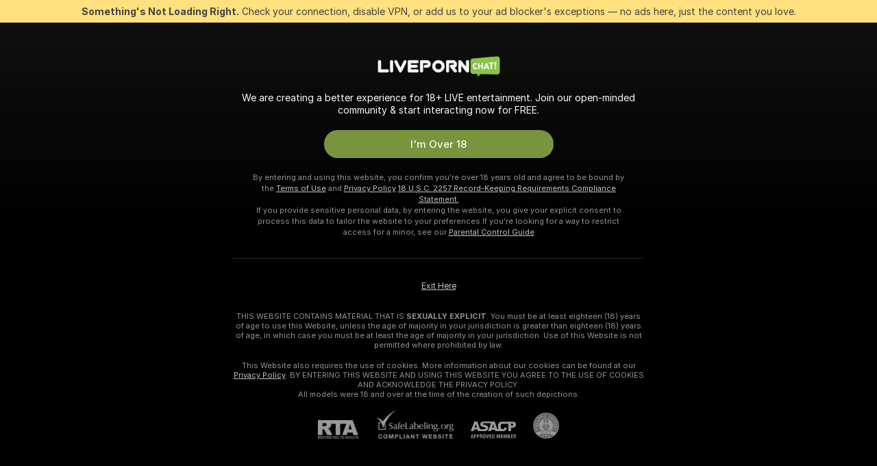

--- FILE ---
content_type: text/html; charset=utf-8
request_url: https://liveporn.chat/AFRODITA_/photos
body_size: 93104
content:
<!doctype html><html lang="en"><head><meta charset="utf-8"><script>!function(){"use strict";!function(){var e=window.CSP_REPORT_URI;if(e){var i=new Set;document.addEventListener("securitypolicyviolation",(function(t){if("undefined"!=typeof fetch){var r=function(e){var i=e.violatedDirective&&-1!==e.violatedDirective.indexOf("eval"),t=e.effectiveDirective&&-1!==e.effectiveDirective.indexOf("eval"),r=e.sample&&-1!==e.sample.indexOf("eval");if(!e.blockedURI&&(i||t)||r)return"eval";if("string"==typeof e.blockedURI)try{return new URL(e.blockedURI).hostname}catch(i){return e.blockedURI}return null}(t);r&&i.has(r)||(r&&i.add(r),fetch(e,{method:"POST",headers:{"Content-Type":"application/json"},body:JSON.stringify({blockedURL:t.blockedURI,columnNumber:t.columnNumber,disposition:t.disposition,documentURL:t.documentURI,effectiveDirective:t.effectiveDirective,lineNumber:t.lineNumber,originalPolicy:t.originalPolicy,referrer:t.referrer,sample:t.sample,sourceFile:t.sourceFile,statusCode:t.statusCode})}).catch((function(e){return console.error("Error sending CSP report:",e)})))}}))}}()}()</script><title>AFRODITA_'s Sexy Photos and Nude Pics | Liveporn Chat</title><meta data-helmet="1" property="og:title" content="AFRODITA_'s Sexy Photos and Nude Pics"><meta data-helmet="1" property="og:description" content="Want to see AFRODITA_'s sexy nude photos and erotic pics? Head over to %sitename% to access AFRODITA_'s exclusive steamy photos."><meta data-helmet="1" name="description" content="Want to see AFRODITA_'s sexy nude photos and erotic pics? Head over to %sitename% to access AFRODITA_'s exclusive steamy photos."><meta data-helmet="1" name="robots" content="index, follow, max-snippet:-1, max-video-preview:-1, max-image-preview:large"><script>window.ANALYTICS_CDN='https://assets.strpssts-ana.com/assets/'</script><meta name="theme-color" content="#303133"><meta http-equiv="Cache-Control" content="no-cache"><meta name="apple-mobile-web-app-capable" content="yes"><meta name="viewport" content="width=device-width,initial-scale=1"><meta name="RATING" content="RTA-5042-1996-1400-1577-RTA"><meta name="RATING" content="mature"><meta name="google" content="notranslate"><meta name="msapplication-square70x70logo" content="https://assets.striiiipst.com/assets/icons/mstile-70x70_liveporn.chat.png?v=9f85f850"><meta name="msapplication-square150x150logo" content="https://assets.striiiipst.com/assets/icons/mstile-150x150_liveporn.chat.png?v=9f85f850"><meta name="msapplication-square270x270logo" content="https://assets.striiiipst.com/assets/icons/mstile-270x270_liveporn.chat.png?v=9f85f850"><meta name="msapplication-wide310x150logo" content="https://assets.striiiipst.com/assets/icons/mstile-310x150_liveporn.chat.png?v=9f85f850"><meta name="msapplication-square310x310logo" content="https://assets.striiiipst.com/assets/icons/mstile-310x310_liveporn.chat.png?v=9f85f850"><style>:root{--primary:#232323;--primary-light:#8bc34a;--primary-dark:#000000;--primary-border:#232323;--primary-modal:#232323;--primary-gradient:#232323;--header-logo-aspect-ratio:5.000;--footer-logo-aspect-ratio:5.000}.adblocker-notification{display:flex;position:relative;width:100vw;padding:8px 16px;background:#ffe180;color:#434343;z-index:10002;justify-content:center}</style><style>.disable-transition *{transition:none!important}</style><link rel='preload' href='https://assets.striiiipst.com/assets/bootstrap_dark.eb56557ed8c47868.css' as='style'><link media='screen and (max-width:1279px)' rel='preload' href='https://assets.striiiipst.com/assets/bootstrap_dark_mobile.eb56557ed8c47868.css' as='style'><link rel='preload' href='https://assets.striiiipst.com/assets/PluginSystem_dark.8227c69a8e4a8b88.css' as='style'><link rel='preload' href='https://assets.striiiipst.com/assets/UserAlbums_dark.44a3cc8f9e21d298.css' as='style'><link rel='preload' href='https://assets.striiiipst.com/assets/59087_dark.cafb0cf25e60e432.css' as='style'><link rel='preload' href='https://assets.striiiipst.com/assets/30087_dark.6cfa13761a1eec16.css' as='style'><link rel='preload' href='https://assets.striiiipst.com/assets/82770_dark.5171aa10889210a5.css' as='style'><link media='screen and (max-width:1279px)' rel='preload' href='https://assets.striiiipst.com/assets/82770_dark_mobile.5171aa10889210a5.css' as='style'><link rel='preload' href='https://assets.striiiipst.com/assets/60767_dark.56f4a78259eca11c.css' as='style'><link rel='preload' href='https://assets.striiiipst.com/assets/viewcam_dark.79710d93e8a3ad2d.css' as='style'><link media='screen and (max-width:1279px)' rel='preload' href='https://assets.striiiipst.com/assets/viewcam_dark_mobile.79710d93e8a3ad2d.css' as='style'><link rel="preload" href="https://assets.striiiipst.com/assets/common/fonts/Inter-Regular.woff2?v=4.1" as="font" type="font/woff2" crossorigin="anonymous"><link rel="preload" href="https://assets.striiiipst.com/assets/common/fonts/Inter-Medium.woff2?v=4.1" as="font" type="font/woff2" crossorigin="anonymous"><link rel="preload" href="https://assets.striiiipst.com/assets/common/fonts/Inter-Bold.woff2?v=4.1" as="font" type="font/woff2" crossorigin="anonymous"><script>window.SPLIT_STYLE_CHUNKS={"settings_theme.2d7c516664bd90c6.css":true,"70930_theme.d730bc5ae657ccef.css":true,"about_theme.195ef9760504ffd4.css":true,"model-about_theme.7636af21f9299c8c.css":true,"models_theme.38164ce74daae384.css":true,"82770_theme.5171aa10889210a5.css":true,"bootstrap_theme.eb56557ed8c47868.css":true,"viewcam_theme.79710d93e8a3ad2d.css":true,"studios_theme.1485512de1ff6383.css":true}</script><script>var PWA_API_DISCOVER_HOST="",AMPLITUDE_ALTERNATIVE_URL="loo3laej.com",AMPLITUDE_SR_CONFIG_ALTERNATIVE_URL="https://sr-client-cfg.amplitude.com/config",AMPLITUDE_SR_TRACK_ALTERNATIVE_URL="https://api-sr.amplitude.com/sessions/v2/track",ALTKRAFT_TOKEN="kfvhQPLZdst-3617045b97e5b4a1",FIREBASE_API_KEY="AIzaSyC8HXmH6EMTJ-zwRr4DSJoLThqyCp-cdgM",FIREBASE_PROJECT_ID="superchat-2d0d0",FIREBASE_MESSAGE_SENDER_ID="685102796556",ALTKRAFT_TOKEN_V3="2552uptpfSWT-3617045b97e5b4a1",VAPID_KEY_V3="BHmBXjSJ4uenluBFzVz2Yh3kiclqnT_gFyheaS9W3AE_SFXgX7ntwu6jW3GjAhPc01h9KkCn8gwkxCfm3uAo8DU",AMPLITUDE_KEY="19a23394adaadec51c3aeee36622058d",RELEASE_VERSION="11.4.96",GOOGLE_CLIENT_ID="496975381147-vd7u2k5o85up37jotjga1d5jjibi7jhs.apps.googleusercontent.com",HAS_TWITTER_AUTH=!0,GTAG_TRACK_ID="G-FW1527P28S",GTAG_TRACK_TYPE="GA4",SITE_NAME="Liveporn Chat",SENTRY_DSN="https://d8629522213649e7a4e0b63d14e1dc5f@sentry-public.stripchat.com/9",SENTRY_TRACES_SAMPLE_RATE="0.01",ERROR_REPORTING_ENABLED=true,LIGHT_LOGO_URL="",HEADER_LOGO_URL="https://assets.striiiipst.com/assets/icons/headerlogo_liveporn.chat.png?v=b28ac328",FOOTER_LOGO_URL="https://assets.striiiipst.com/assets/icons/footerlogo_liveporn.chat.png?v=b28ac328",APP_ICON_URL="https://assets.striiiipst.com/assets/icons/appicon_liveporn.chat.png?v=9f85f850",META_OG_IMAGE_URL="",WATERMARK_URL="https://assets.striiiipst.com/assets/icons/watermark_liveporn.chat.png?v=b28ac328",WHITE_LABEL_ID="livepornchat",IS_XHL_WL=!1,DEPLOY_ENV="production",WHITE_LABEL_HOST="liveporn.chat",WHITE_LABEL_REDIRECT_URL="",THEME_ID="dark",CANONICAL_DOMAIN_NAME="",CANONICAL="https://stripchat.com",WEB_PUSH_ID="web.com.supportlivecam",MODELS_REGISTRATION_URL="https://go.liveporn.chat/signup/model?targetDomain=stripchat.com&userId=b40f60778b3a5d31d6e1ddcd54188ed5db2f86a3984f2423ea156b1c41f8237b&sourceId=liveporn.chat",STUDIOS_REGISTRATION_URL="https://go.liveporn.chat/?targetDomain=stripchat.com&userId=b40f60778b3a5d31d6e1ddcd54188ed5db2f86a3984f2423ea156b1c41f8237b&sourceId=liveporn.chat&path=/signup/studio",WEBMASTERS_REGISTRATION_URL="https://stripcash.com/sign-up/?userId=b40f60778b3a5d31d6e1ddcd54188ed5db2f86a3984f2423ea156b1c41f8237b",DEFAULT_INDEX_TAG_URL="girls",I18N_POSTFIX="",IS_I18N_SEO_IGNORE_CROWDIN=!1,IS_STREAMING_AVAILABLE=!1,IS_WL_PIXELATED=!1,IS_PIXELATED_STREAM_ENABLED=!1,IS_TAG_BASED_WL=!1,IS_HIDE_CONTENT=!1,UI_OVERRIDE="default",IS_ALT_WL=!1,SOCIAL_URLS={twitter:"",instagram:"",snapchat:"",facebook:""}</script><script>!function(){var t="onErrorLoadScript=1";window.addEventListener("error",(function(e){var n=e.target;if(n&&n instanceof HTMLScriptElement&&"app"===n.getAttribute("data-stripchat-script")){var o=new Date(Date.now()+6e4);try{-1===document.cookie.indexOf(t)&&(document.cookie=t+";path=/;expires="+o.toUTCString(),setTimeout((function(){return location.reload()}),3e3))}catch(t){console.warn(t)}}}),!0)}()</script><script>var _jipt=[];_jipt.push(["project","stripchat"]),function(){var subdomainMatch=/^(ar|br|cs|da|de|es|fi|fr|el|hr|hu|id|it|ita|ja|ko|nl|no|pl|pol|pt|ro|ru|sk|sv|tr|vi|zh|ua|zt|th|ms|bn)(?=\..+\.).+/i.exec(location.hostname),aliasLocales={pol:"pl",ita:"it"},i18nScript="https://assets.striiiipst.com/assets/translations_en.0615120de8cf83.js",canvasPerformanceTest="https://assets.striiiipst.com/assets/canvas-performance-test.js";!function(){"use strict";var n={d:function(t,e){for(var r in e)n.o(e,r)&&!n.o(t,r)&&Object.defineProperty(t,r,{enumerable:!0,get:e[r]})},o:function(n,t){return Object.prototype.hasOwnProperty.call(n,t)}},t={};function e(n,t){window.SUBDOMAIN="en";try{if(/crowdinInContext=1/.test(document.cookie))return void(window.SUBDOMAIN="aa")}catch(n){console.warn(n)}n&&n.length>1&&(window.SUBDOMAIN=t[n[1]]||n[1])}function r(){if(window.LEGACY=!1,-1!==location.search.indexOf("es-legacy"))window.LEGACY=!0;else if(-1!==location.search.indexOf("es-modern"))window.LEGACY=!1;else try{if(!("IntersectionObserver"in window&&"Promise"in window&&"fetch"in window&&"WeakMap"in window&&"fromEntries"in Object&&"finally"in Promise.prototype))throw{};eval("const a = async ({ ...rest } = {}) => rest; let b = class {};"),window.LEGACY=!1}catch(n){window.LEGACY=!0}if(window.LEGACY)try{(new Image).src="/pixel/static/legacy?t=".concat(Date.now())}catch(n){}}function i(n){var t=n,e=null,r=function(){},i=function(n){};return"en"!==window.SUBDOMAIN&&(t=t.replace("_en","_"+window.SUBDOMAIN)),window.I18N_POSTFIX&&"default"!==window.I18N_POSTFIX&&(t=t.replace("translations","translations_"+window.I18N_POSTFIX)),"aa"===window.SUBDOMAIN&&(e="//cdn.crowdin.com/jipt/jipt.js"),window.I18N_SCRIPT_PROMISE=new Promise((function(n,t){r=n,i=t})),{i18nScript:t,jiptScript:e,resolveI18nPromise:r,rejectI18nPromise:i}}function o(){window.BUNDLE_LOAD_METRICS={resources:{},build:Date.now()};var n=/\/([\w-]+)\.\w{10,20}\.js/;function t(t){var e=t.src,r=t.startTime,i=t.isError;if(e){var o=Date.now()-r,c=e.match(n),a=c?c[1]:e;window.BUNDLE_LOAD_METRICS.resources[a]={error:i,time:o}}}return{injectScript:function(n){var e=n.src,r=n.onLoad,i=n.onError,o=n.fetchPriority,c=Date.now(),a=document.createElement("script");a.setAttribute("data-stripchat-script","app"),a.setAttribute("data-stripchat-script","app"),a.addEventListener("load",(function(){null==r||r(e),t({src:e,startTime:c,isError:!1})})),a.addEventListener("error",(function(n){null==i||i(n.error),t({src:e,startTime:c,isError:!0})})),o&&(a.fetchPriority?a.fetchPriority=o:"high"===o&&function(n){var t=document.createElement("link");t.rel="preload",t.as="script",t.href=n,document.head.appendChild(t)}(e)),a.async=!0,a.src=e,document.head.appendChild(a)}}}function c(n,t,c,a){e(n,a),r(),window.STATIC_PATH_REPLACED="https://assets.striiiipst.com/assets";var s=i(t),d=s.i18nScript,w=s.jiptScript,l=s.resolveI18nPromise,u=s.rejectI18nPromise,p=o().injectScript;function f(){window.IS_LOADED=!0}window.HANDLE_LATE_LOADABLE_SCRIPT=function(n){p({src:n})},p({src:d,onLoad:function(){return l()},onError:function(n){return u(n)}}),w&&p({src:w}),p({src:c}),window.IS_LOADED=!1,"complete"===document.readyState?f():window.addEventListener("load",f)}c(subdomainMatch,i18nScript,canvasPerformanceTest,aliasLocales)}()}()</script><script async data-stripchat-script="app" fetchpriority="high" src='https://assets.striiiipst.com/assets/corejs-75349.9e240b24a5ffbb27.js'></script><script async data-stripchat-script="app" fetchpriority="high" src='https://assets.striiiipst.com/assets/redux-48526.e096bd9b05468601.js'></script><script async data-stripchat-script="app" fetchpriority="high" src='https://assets.striiiipst.com/assets/vendors-66831.b9d59b28c4bf5576.js'></script><script async data-stripchat-script="app" fetchpriority="high" src='https://assets.striiiipst.com/assets/main.d65e8f50aa88066d.js'></script><script async data-stripchat-script="app" fetchpriority="high" src='https://assets.striiiipst.com/assets/react-65374.2c809e0d42ef8fab.js'></script><script async data-stripchat-script="app" fetchpriority="high" src='https://assets.striiiipst.com/assets/redux-94366.6de827c903746e46.js'></script><script async data-stripchat-script="app" fetchpriority="high" src='https://assets.striiiipst.com/assets/vendors-69831.5776f4c0e23df94d.js'></script><script async data-stripchat-script="app" fetchpriority="high" src='https://assets.striiiipst.com/assets/bootstrap.1245f0306e1cdda4.js'></script><script async data-stripchat-script="app" src='https://assets.striiiipst.com/assets/PluginSystem.9e721034265c43e3.js'></script><script async data-stripchat-script="app" src='https://assets.striiiipst.com/assets/94588.5af0fc234e344768.js'></script><script async data-stripchat-script="app" src='https://assets.striiiipst.com/assets/66544.64bd43276aeeaf18.js'></script><script async data-stripchat-script="app" src='https://assets.striiiipst.com/assets/95908.e72eda9e59650584.js'></script><script async data-stripchat-script="app" src='https://assets.striiiipst.com/assets/UserAlbums.4f0834af1fb3fb02.js'></script><script async data-stripchat-script="app" src='https://assets.striiiipst.com/assets/albums-store.906641d1d5e1fedd.js'></script><script async data-stripchat-script="app" src='https://assets.striiiipst.com/assets/89205.0e272d08feb0aedf.js'></script><script async data-stripchat-script="app" src='https://assets.striiiipst.com/assets/50113.05f990ed75504fa8.js'></script><script async data-stripchat-script="app" src='https://assets.striiiipst.com/assets/59087.0e53f4f7c0fbdd85.js'></script><script async data-stripchat-script="app" src='https://assets.striiiipst.com/assets/89875.6b3f850c574d5f89.js'></script><script async data-stripchat-script="app" src='https://assets.striiiipst.com/assets/10850.0951685ac79f6d75.js'></script><script async data-stripchat-script="app" src='https://assets.striiiipst.com/assets/30087.731adb34ea2d3e22.js'></script><script async data-stripchat-script="app" src='https://assets.striiiipst.com/assets/72177.bc3c3f281fb07bcf.js'></script><script async data-stripchat-script="app" src='https://assets.striiiipst.com/assets/61347.aa7b4cfcdac54841.js'></script><script async data-stripchat-script="app" src='https://assets.striiiipst.com/assets/82770.c5152cb01b4e5a59.js'></script><script async data-stripchat-script="app" src='https://assets.striiiipst.com/assets/60767.4f246b3a5474d2ba.js'></script><script async data-stripchat-script="app" src='https://assets.striiiipst.com/assets/79585.faad5bcded9e0f34.js'></script><script async data-stripchat-script="app" src='https://assets.striiiipst.com/assets/viewcam.2466471846e66a47.js'></script><script>window.SSR_ICONS = ["menu","dot","best-models","search-3","filter","menu-mobile","diamond","instagram-original","amazon-square","sort","next-small","categories-2","close-2","close-3","megaphone-bold","notifications-2","check-1","heart-2","stripchat-logo","locked","user-tab","emoji-ds","send-ds","fullscreen-on","female","heart-fill","notifications","user-plus","envelope-bubble","photo-2","diamond-soldier","diamond-lord","diamond-prince","lock-1","heart","tokens-3","mobile","i18n"]</script><script>!function(){"use strict";var t,n,o="http://www.w3.org/2000/svg",e=!1,a=[],c=function(){var n;t||((t=document.getElementById("svgDefs"))||((t=document.createElementNS(o,"defs")).id="svgDefs",(n=document.createElementNS(o,"svg")).style.display="none",n.appendChild(t)),document.body.appendChild(n))},r=function(o,r){n||(n=document.createDocumentFragment()),n.appendChild(o),r&&a.push(r),e||(requestAnimationFrame((function(){n&&(c(),t.appendChild(n),a.forEach((function(t){return t()})),a=[],n=void 0,e=!1)})),e=!0)},s=!1,i={},u=function(t){var n=i[t];(null==n?void 0:n.svgData)&&function(t,n,e){var a=t[0],c=t[1],s=document.createElementNS(o,"symbol");s.id="".concat("icons","-").concat(n),s.innerHTML=a,s.setAttribute("viewBox",c),r(s,e)}(n.svgData,t,(function(){n.callbacks.forEach((function(t){return t()})),n.callbacks=[],n.errorCallbacks=[],delete n.svgData,n.status="rendered"}))},d=function(t,n,o){try{var e=i[t]||{status:"init",callbacks:[],errorCallbacks:[]};if(i[t]=e,"rendered"===e.status)return void(null==n||n());n&&e.callbacks.push(n),o&&e.errorCallbacks.push(o),"init"===e.status&&(e.status="loading",function(t,n,o){var e="".concat(window.STATIC_PATH_REPLACED,"/svg-icons/").concat(t,".json?").concat("6c948f2f");if("undefined"==typeof fetch){var a=new XMLHttpRequest;a.open("GET",e),a.onload=function(){200!==a.status&&o(Error("Cannot load ".concat(t,". Status ").concat(a.status)));try{var e=JSON.parse(a.responseText);n(e)}catch(n){o(Error("Cannot parse ".concat(t," json")))}},a.onerror=function(){return o(Error("Cannot load ".concat(t)))},a.send()}else fetch(e,{priority:"low"}).then((function(t){if(!t.ok)throw Error("Status ".concat(t.status));return t.json()})).then((function(t){n(t)})).catch((function(n){o(Error("Cannot load ".concat(t,". ").concat(null==n?void 0:n.message)))}))}(t,(function(n){e.status="loaded",e.svgData=n,s&&u(t)}),(function(n){e.errorCallbacks.forEach((function(t){return t(n)})),delete i[t]})))}catch(t){console.error(t)}},l=function(){if(!s){s=!0;try{Object.keys(i).filter((function(t){var n;return"loaded"===(null===(n=i[t])||void 0===n?void 0:n.status)})).forEach((function(t){u(t)}))}catch(t){console.error(t)}}};window.SSR_ICONS&&window.SSR_ICONS.forEach((function(t){return d(t)})),"loading"!==document.readyState&&l(),window.svgLoader={importIcon:d,onDomReady:l}}()</script><script>window.CONFIG_PRELOADER_SSR_DATA = {"mode":"guest"};</script><script>!function(){"use strict";var n,t=new RegExp("(?:^|;\\s*)".concat("avStartedAt","=([^;]*)")),e=function(){try{var n=function(n){var e=n.match(t);return(null==e?void 0:e[1])?decodeURIComponent(e[1]):null}(document.cookie);return null!=n&&!Number.isNaN(n)&&new Date(n).getTime()>0?n:null}catch(n){return null}},i=function(n,t){var e=t.requestPath;return n.get("/v3/config/initial-dynamic",{requestPath:e},{withResponseHeaders:!0})},r={5:"ServerError",4:"ClientError"},a="NetworkError",o=function(n){var t;return null!==(t=r[Math.floor(n/100)])&&void 0!==t?t:a},c=(n="/api/front",{get:function(t,e){var i=arguments.length>2&&void 0!==arguments[2]?arguments[2]:{},r=i.headers,c=i.withResponseHeaders,s=new Headers;if(s.append("Accept","application/json"),s.append("Front-Version",window.RELEASE_VERSION||""),r){var u=function(n){var t=r[n];Array.isArray(t)?t.forEach((function(t){return s.append(n,t)})):t&&s.append(n,t)};for(var f in r)u(f)}var d=n+t;if(e&&"object"==(void 0===e?"undefined":e&&"undefined"!=typeof Symbol&&e.constructor===Symbol?"symbol":typeof e)){var l=new window.URLSearchParams;for(var h in e){var g=e[h];g&&l.append(h,"".concat(g))}d+="?".concat(l.toString())}return fetch(d,{headers:s}).catch((function(n){throw Object.assign(n,{name:a,source:"preloaderApi"})})).then((function(n){if(!n.ok){var t=Error("".concat(n.status," ").concat(n.statusText));throw Object.assign(t,{name:o(n.status),source:"preloaderApi"}),t}return n.json().then((function(t){return c?Object.assign(t,{responseHeaders:Object.fromEntries(n.headers.entries())}):t}))}))}});window.configPreloaderCache=function(){var n=window.CONFIG_PRELOADER_SSR_DATA;delete window.CONFIG_PRELOADER_SSR_DATA;var t={};if("guest"===(null==n?void 0:n.mode)){var r={requestPath:window.location.pathname},a=i(c,r);a.catch((function(){})),t.initialDynamicConfigPromise={promise:a,params:r}}else if("user"===(null==n?void 0:n.mode)){var o={requestPath:window.location.pathname},s=i(c,o),u={avStartedAt:e()||void 0},f=c.get("/v3/config/dynamic",u,{withResponseHeaders:!0,ssrCache:function(n){return n.requestInfo,null}}),d=s.then((function(n){var t=n.initialDynamic.jwtToken;return t?function(n){var t=arguments.length>1&&void 0!==arguments[1]?arguments[1]:{};return n.get("/abtests/config",{},{withJwtAuth:!0,headers:t})}(c,{Authorization:t}):null})),l={isTagBasedWl:n.isTagBasedWl},h=s.then((function(n){var t=n.initialDynamic.jwtToken;return function(n,t){var e=arguments.length>2&&void 0!==arguments[2]?arguments[2]:{};return n.get("/tags/config/dynamic",t,{headers:e,withJwtAuth:!0,ssrCache:function(n){return n.requestInfo,null}})}(c,l,t?{Authorization:t}:{})}));s.catch((function(){})),f.catch((function(){})),d.catch((function(){})),h.catch((function(){})),t.staticConfig=n.staticConfig,t.featuresConfig=n.featuresConfig,t.initialStaticConfig=n.initialStaticConfig,t.tagsStaticConfig=n.tagsStaticConfig,t.abTestsConfig=n.abTestsConfig,t.initialDynamicConfigPromise={promise:s,params:o},t.dynamicConfigPromise={promise:f,params:u},t.abTestsServerPromise=d,t.dynamicTagsConfigPromise={promise:h,params:l}}return t}()}()</script><link rel="manifest" href="/manifest.json"><link data-helmet="1" rel="alternate" href="https://stripchat.com/AFRODITA_/photos" hreflang="x-default"><link data-helmet="1" rel="alternate" href="https://stripchat.com/AFRODITA_/photos" hreflang="en"><link data-helmet="1" rel="alternate" href="https://de.stripchat.com/AFRODITA_/photos" hreflang="de"><link data-helmet="1" rel="alternate" href="https://fr.stripchat.com/AFRODITA_/photos" hreflang="fr"><link data-helmet="1" rel="alternate" href="https://es.stripchat.com/AFRODITA_/photos" hreflang="es"><link data-helmet="1" rel="alternate" href="https://ita.stripchat.com/AFRODITA_/photos" hreflang="it"><link data-helmet="1" rel="alternate" href="https://nl.stripchat.com/AFRODITA_/photos" hreflang="nl"><link data-helmet="1" rel="alternate" href="https://pt.stripchat.com/AFRODITA_/photos" hreflang="pt"><link data-helmet="1" rel="alternate" href="https://br.stripchat.com/AFRODITA_/photos" hreflang="pt-BR"><link data-helmet="1" rel="alternate" href="https://el.stripchat.com/AFRODITA_/photos" hreflang="el"><link data-helmet="1" rel="alternate" href="https://ua.stripchat.com/AFRODITA_/photos" hreflang="uk"><link data-helmet="1" rel="alternate" href="https://pol.stripchat.com/AFRODITA_/photos" hreflang="pl"><link data-helmet="1" rel="alternate" href="https://ru.stripchat.com/AFRODITA_/photos" hreflang="ru"><link data-helmet="1" rel="alternate" href="https://ro.stripchat.com/AFRODITA_/photos" hreflang="ro"><link data-helmet="1" rel="alternate" href="https://hu.stripchat.com/AFRODITA_/photos" hreflang="hu"><link data-helmet="1" rel="alternate" href="https://cs.stripchat.com/AFRODITA_/photos" hreflang="cs"><link data-helmet="1" rel="alternate" href="https://hr.stripchat.com/AFRODITA_/photos" hreflang="hr"><link data-helmet="1" rel="alternate" href="https://sk.stripchat.com/AFRODITA_/photos" hreflang="sk"><link data-helmet="1" rel="alternate" href="https://no.stripchat.com/AFRODITA_/photos" hreflang="no"><link data-helmet="1" rel="alternate" href="https://sv.stripchat.com/AFRODITA_/photos" hreflang="sv"><link data-helmet="1" rel="alternate" href="https://da.stripchat.com/AFRODITA_/photos" hreflang="da"><link data-helmet="1" rel="alternate" href="https://fi.stripchat.com/AFRODITA_/photos" hreflang="fi"><link data-helmet="1" rel="alternate" href="https://ja.stripchat.com/AFRODITA_/photos" hreflang="ja"><link data-helmet="1" rel="alternate" href="https://ko.stripchat.com/AFRODITA_/photos" hreflang="ko"><link data-helmet="1" rel="alternate" href="https://zh.stripchat.com/AFRODITA_/photos" hreflang="zh"><link data-helmet="1" rel="alternate" href="https://zt.stripchat.com/AFRODITA_/photos" hreflang="zh-Hant"><link data-helmet="1" rel="alternate" href="https://th.stripchat.com/AFRODITA_/photos" hreflang="th"><link data-helmet="1" rel="alternate" href="https://bn.stripchat.com/AFRODITA_/photos" hreflang="bn"><link data-helmet="1" rel="alternate" href="https://id.stripchat.com/AFRODITA_/photos" hreflang="id"><link data-helmet="1" rel="alternate" href="https://ms.stripchat.com/AFRODITA_/photos" hreflang="ms"><link data-helmet="1" rel="alternate" href="https://vi.stripchat.com/AFRODITA_/photos" hreflang="vi"><link data-helmet="1" rel="alternate" href="https://ar.stripchat.com/AFRODITA_/photos" hreflang="ar"><link data-helmet="1" rel="alternate" href="https://tr.stripchat.com/AFRODITA_/photos" hreflang="tr"><link data-helmet="1" rel="preconnect" href="https://edge-hls.doppiocdn.com"><link data-helmet="1" rel="canonical" href="https://stripchat.com/AFRODITA_/photos"><link rel='stylesheet' data-href='bootstrap_theme.eb56557ed8c47868.css' href='https://assets.striiiipst.com/assets/bootstrap_dark.eb56557ed8c47868.css'><link media='screen and (max-width:1279px)' rel='stylesheet' data-href='bootstrap_theme_mobile.eb56557ed8c47868.css' href='https://assets.striiiipst.com/assets/bootstrap_dark_mobile.eb56557ed8c47868.css'><link rel='stylesheet' data-href='PluginSystem_theme.8227c69a8e4a8b88.css' href='https://assets.striiiipst.com/assets/PluginSystem_dark.8227c69a8e4a8b88.css'><link rel='stylesheet' data-href='UserAlbums_theme.44a3cc8f9e21d298.css' href='https://assets.striiiipst.com/assets/UserAlbums_dark.44a3cc8f9e21d298.css'><link rel='stylesheet' data-href='59087_theme.cafb0cf25e60e432.css' href='https://assets.striiiipst.com/assets/59087_dark.cafb0cf25e60e432.css'><link rel='stylesheet' data-href='30087_theme.6cfa13761a1eec16.css' href='https://assets.striiiipst.com/assets/30087_dark.6cfa13761a1eec16.css'><link rel='stylesheet' data-href='82770_theme.5171aa10889210a5.css' href='https://assets.striiiipst.com/assets/82770_dark.5171aa10889210a5.css'><link media='screen and (max-width:1279px)' rel='stylesheet' data-href='82770_theme_mobile.5171aa10889210a5.css' href='https://assets.striiiipst.com/assets/82770_dark_mobile.5171aa10889210a5.css'><link rel='stylesheet' data-href='60767_theme.56f4a78259eca11c.css' href='https://assets.striiiipst.com/assets/60767_dark.56f4a78259eca11c.css'><link rel='stylesheet' data-href='viewcam_theme.79710d93e8a3ad2d.css' href='https://assets.striiiipst.com/assets/viewcam_dark.79710d93e8a3ad2d.css'><link media='screen and (max-width:1279px)' rel='stylesheet' data-href='viewcam_theme_mobile.79710d93e8a3ad2d.css' href='https://assets.striiiipst.com/assets/viewcam_dark_mobile.79710d93e8a3ad2d.css'><link rel="icon" sizes="16x16" href="https://assets.striiiipst.com/assets/icons/favicon-16x16_liveporn.chat.png?v=9f85f850"><link rel="icon" sizes="32x32" href="https://assets.striiiipst.com/assets/icons/favicon-32x32_liveporn.chat.png?v=9f85f850"><link rel="icon" sizes="196x196" href="https://assets.striiiipst.com/assets/icons/favicon-196x196_liveporn.chat.png?v=9f85f850"><link rel="icon" sizes="512x512" href="https://assets.striiiipst.com/assets/icons/favicon-512x512_liveporn.chat.png?v=9f85f850"><link rel="mask-icon" href="https://assets.striiiipst.com/assets/icons/mask-icon_liveporn.chat.png"><link rel="apple-touch-icon" sizes="120x120" href="https://assets.striiiipst.com/assets/icons/apple-touch-icon-120x120_liveporn.chat.png?v=9f85f850"><link rel="apple-touch-icon" sizes="152x152" href="https://assets.striiiipst.com/assets/icons/apple-touch-icon-152x152_liveporn.chat.png?v=9f85f850"><link rel="apple-touch-icon" sizes="167x167" href="https://assets.striiiipst.com/assets/icons/apple-touch-icon-167x167_liveporn.chat.png?v=9f85f850"><link rel="apple-touch-icon" sizes="180x180" href="https://assets.striiiipst.com/assets/icons/apple-touch-icon-180x180_liveporn.chat.png?v=9f85f850"><link rel="dns-prefetch" href="//img.strpst.com"><link rel="preconnect" href="//img.strpst.com"><link rel="preconnect" href="/api/front"></head><body class="disable-transition"><!--
    release_version: 11.4.96
    branch: production
    revision: 96648fee7edfe5d4a26393f89ea421e0276afca5
    template_version: 0357b455
  --><script>window.svgLoader.onDomReady()</script><script>!function(){"use strict";for(var e={SIGNUP:"signup",LOGIN:"login",FAN_CLUB_SUBSCRIPTION:"fanClubSubscription"},t=/^(http|https):\/\/([^/]*)(xhamster(live)?|strip(dev|chat))\.(com|local|dev)\/?/,o={AUTO_SPY:"autoSpy",COPY_GIFT_LINK:"copyGiftLink",SHOW_INSTALL_PWA_MODAL:"showInstallPwaModal",TWO_FACTOR_AUTHORIZATION:"2fa",GOLD_MEMBERSHIP_SUBSCRIBE_DIRECT_LINK:"goldMembershipSubscribeDirectLink",SIGN_UP_MODAL_DIRECT_LINK:"signUpModalDirectLink",SIGN_UP_PREFILLED:"signUpPrefilled",SIGN_UP_MODAL_DIRECT_LINK_INTERACTIVE:"signUpModalDirectLinkInteractive",SIGN_UP_MODAL_DIRECT_LINK_INTERACTIVE_CLOSE:"signUpModalDirectLinkInteractiveClose",SHOW_TOKENS_GIVEAWAY_MODAL_DIRECT_LINK:"showTokensGiveawayModalDirectLink",CARD_VERIFICATION_BONUS_PACKAGE:"cardVerificationBonusPackage",BUY_TOKENS_PROMO:"buyTokensPromo",SIGN_UP_PROMO:"signUpPromo",MODEL_FILTER_APPLY_SORT_BY:"sortBy",MODEL_CHAT_TAB_TOGGLE:"toggleTab",PERSONAL_NOTIFICATIONS:"personalNotifications",OPEN_NOTIFICATIONS_CENTER:"openNotificationsCenter",INVISIBLE_MODE:"invisibleMode",REDEEM_CODE:"redeemCode",OPEN_CHAT:"openChat",OPEN_PRIVATE_MODAL:"openPrivateModal",OPEN_FAN_CLUB_MODAL:"openFanClubModal",OPEN_SEND_TIP_DIALOG:"openSendTipDialog",OPEN_BUY_TOKENS_MODAL:"openBuyTokensModal",OPEN_GUEST_ON_BORDING:"openGuestOnBoarding",LOGIN_BY_LINK:"loginByLink",CONNECT_STUDIO:"connectStudio",EXTRA_VERIFICATION:"extraVerification",OPEN_AGE_VERIFICATION:"openAgeVerification",MAIN_PERSON_EMAIL_VERIFICATION:"connectMainPerson",TWITTER_AUTH:"twitterAuth",GOOGLE_AUTH:"googleAuthorization",OPEN_CONFIRM_CONNECT_TO_STUDIO_MODAL:"openConfirmConnectToStudioModal",USERNAME_NOT_ALLOWED:"usernameNotAllowed",SHOW_STREAMING_APP_MODAL:"showStreamingAppModal"},n={},i=location.search.substring(1).split("&"),_=0;_<i.length;_++){var r=i[_].split("=");n[r[0]]=r[1]}var a=function(e,t){if(!t)return!1;for(var o=Object.keys(e),n=0;n<o.length;n++)if(e[o[n]]===t)return!0;return!1},I=!1;try{I=document.cookie.indexOf("isVisitorsAgreementAccepted=1")>=0}catch(e){console.warn(e)}var O=function(){var i=n.affiliateId||localStorage.getItem("affiliateId"),_=n.userId,r=n.sauid,I=n.action,O=n.showModal,N=a(o,I)||a(e,O);if(i||_||N||r)return!0;var E=document.referrer,T=!1;try{(function(e,t){if(!e)return!1;try{var o=new URL(e),n=new URL(t);return o.host===n.host}catch(e){return!1}})(E,location.href)&&(T=!0)}catch(e){return!1}return t.test(E)&&!T}(),N=/^\/buy-tokens(\/(success|failure))?\/?$/.test(window.location.pathname);!n.agev&&(I||O||N)&&document.body.classList.add("visitor-agreement-hidden")}()</script><script>!function(){"use strict";var e=!1,n=function(e,n,d){var o=document.createElement("div");return o.className=n,d&&(o.id=d),e.appendChild(o),o};function d(){if(!e&&(e=!0,!("__PRELOADED_STATE__"in window)))for(var d=n(document.body,"loader","body_loader"),o=n(d,"fading-circle centered"),c=1;c<=12;c++)n(o,"loader-circle".concat(c," loader-circle"))}window.initLoader=d,document.addEventListener("DOMContentLoaded",d,{once:!0})}()</script><script>!function(){function o(o,i){var n=[o,"expires=Thu, 01 Jan 1970 00:00:00 GMT"];i&&n.push("domain="+i),document.cookie=n.join(";"),n.push("path=/"),document.cookie=n.join(";")}var i,n,e,t,a,l,c=0;try{c=document.cookie.length}catch(o){console.warn(o)}var r=c>=5e3;(c>=4e3||r)&&(r&&function(){for(var i=document.cookie.split(";"),n=location.hostname,e=0;e<i.length;e++){var t=i[e].split("=")[0].trim()+"=";o(t,null),o(t,n),o(t,"."+n);for(var a=0;!((a=n.indexOf(".",a+1))<0);)o(t,n.substring(a)),o(t,n.substring(a+1))}}(),n=(i={limit:5,interval:1e3,payload:{size:c},callback:function(){r&&document.location.reload()}}).payload,e=i.limit,t=i.interval,a=i.callback,l=0,function o(){if(!(++l>=e)){if(!window.__log)return void setTimeout(o,t);window.__log("error","Cookie limit exceeded",n).finally(a)}}())}()</script><svg style="height:0;width:0;display:block"><defs><symbol id="site_logo_header" viewBox="0 0 500 100"><image href="https://assets.striiiipst.com/assets/icons/headerlogo_liveporn.chat.png?v=b28ac328"></image></symbol><symbol id="site_logo_footer" viewBox="0 0 500 100"><image href="https://assets.striiiipst.com/assets/icons/footerlogo_liveporn.chat.png?v=b28ac328"></image></symbol></defs></svg><div id="agreement-root"><div class="full-cover modal-wrapper visitors-agreement-modal"><div class="modal-content modal-header-none"><div class="background-wrapper hide-gender-switcher"><div class="visitors-agreement-bg-gradient"><div class="visitors-agreement-bg-gradient__gender visitors-agreement-bg-gradient__gender--no-gender"></div></div><div class="content-wrapper"><div class="content-container"><div class="site-logo-wrapper site-logo-wrapper-girls"><div class="header-logo header-logo-no-responsive"><svg><use xlink:href="#site_logo_header"></use></svg></div></div><div class="site-description">We are creating a better experience for 18+ LIVE entertainment. Join our open-minded community &amp; start interacting now for FREE.</div><button autofocus="" class="btn btn-apply-alter btn-inline-block btn-large btn-visitors-agreement-accept" type="button">I&#x27;m Over 18</button><div class="agreement-terms"><span class="">By entering and using this website, you confirm you’re over 18 years old and agree to be bound by the <a rel="nofollow" href="/terms">Terms of Use</a> and <a rel="nofollow" href="/privacy">Privacy Policy</a></span> <span class=""><a rel="nofollow" href="/2257">18 U.S.C. 2257 Record-Keeping Requirements Compliance Statement.</a></span><br/>If you provide sensitive personal data, by entering the website, you give your explicit consent to process this data to tailor the website to your preferences.<span class="parental-control">If you’re looking for a way to restrict access for a minor, see our <a rel="nofollow" href="/parental-control"> Parental Control Guide </a></span></div><hr class="visitors-agreement-modal-divider"/></div><div class="content-container"><a class="decline-link visitors-agreement-decline" href="https://google.com/" rel="noopener noreferrer nofollow">Exit Here</a><div class="warnings"><p><span class="">THIS WEBSITE CONTAINS MATERIAL THAT IS <strong>SEXUALLY EXPLICIT</strong>.</span> <span class="">You must be at least eighteen (18) years of age to use this Website, unless the age of majority in your jurisdiction  is greater than eighteen (18) years of age, in which case you must be at least the age of majority in your jurisdiction. Use of this Website is not permitted where prohibited by law.</span></p><p><span class="">This Website also requires the use of cookies. More information about our cookies can be found at our <a rel="nofollow" href="/privacy">Privacy Policy</a>. BY ENTERING THIS WEBSITE AND USING THIS WEBSITE YOU AGREE TO THE USE OF COOKIES AND ACKNOWLEDGE THE PRIVACY POLICY.</span><br/>All models were 18 and over at the time of the creation of such depictions.</p></div><div class="label-link-block"><a href="https://www.rtalabel.org/?content=validate&amp;ql=b9b25de5ba5da974c585d9579f8e9d49&amp;rating=RTA-5042-1996-1400-1577-RTA" class="label-link" target="_blank" rel="noopener noreferrer nofollow" aria-label="RTA"><img alt="rta-logo" class="icon icon-rta-logo icon-static" src="https://assets.striiiipst.com/assets/common/images/static-icons/rta-logo.png"/></a><div class="label-link"><img alt="safe-labeling" class="icon icon-safe-labeling icon-static" src="https://assets.striiiipst.com/assets/common/images/static-icons/safe-labeling.png"/></div><a href="https://www.asacp.org/?content=validate&amp;ql=b9b25de5ba5da974c585d9579f8e9d49" class="label-link" target="_blank" rel="noreferrer noopener nofollow" aria-label="ASACP"><img alt="asacp" class="icon icon-asacp icon-static" src="https://assets.striiiipst.com/assets/common/images/static-icons/asacp.png"/></a><a href="https://pineapplesupport.org/about-pineapple-support/" class="label-link" target="_blank" rel="noreferrer noopener nofollow" aria-label="Go to Pineapple support"><img alt="pineapple-support" class="icon icon-pineapple-support icon-static" src="https://assets.striiiipst.com/assets/common/images/static-icons/pineapple-support.png"/></a></div></div></div></div></div></div></div><script>!function(){var e=1>=Math.floor(100*Math.random()),t=function(){return e&&/stripchat|xhamsterlive/.test(location.hostname)},n=document.querySelector(".visitors-agreement-decline");if(n){var r=document.querySelector("html");!document.body.classList.contains("visitor-agreement-hidden")&&(r.classList.add("disable-scroll"),t()&&(document.createElement("img").src="/pixel/agreement/display")),window.__visitorsAgreementDeclineHandler=function(e){if(t()){e.preventDefault();var n=document.createElement("img");n.onload=n.onerror=function(){location.href=e.target.href},n.src="/pixel/agreement/exit"}},n.addEventListener("click",window.__visitorsAgreementDeclineHandler),window.__visitorsAgreementAcceptPixelEvent=function(){t()&&(document.createElement("img").src="/pixel/agreement/ok")};var i=document.querySelector(".btn-visitors-agreement-accept");window.__visitorsAgreementAcceptHandler=function(){r.classList.remove("disable-scroll"),window.__isVisitorsAgreementAcceptedBeforeClientFetched=!0;try{document.cookie="isVisitorsAgreementAccepted=1"}catch(e){console.warn(e)}var e=document.querySelector(".visitors-agreement-modal"),t=e.querySelector(".hide-gender-switcher"),n=e.querySelector('input[name="visitors-agreement-gender-switcher"]:checked');if(n&&!t)try{var i=new Date;localStorage.setItem("18PlusGenderSelected",JSON.stringify(n.value));var o=i.setFullYear(i.getFullYear()+1)-Date.now();localStorage.setItem("18PlusGenderSelected_expires",JSON.stringify(o))}catch(e){console.warn(e)}switch(null==n?void 0:n.value){case"men":window.location.href="/men";break;case"trans":window.location.href="/trans";break;default:document.body.classList.add("visitor-agreement-hidden")}window.__visitorsAgreementAcceptPixelEvent()},i.addEventListener("click",window.__visitorsAgreementAcceptHandler),window.__syncVisitorsAgreementWithApp=function(){n.removeEventListener("click",window.__visitorsAgreementDeclineHandler),i.removeEventListener("click",window.__visitorsAgreementAcceptHandler)}}}()</script><div id="portal-root"></div><!--LEGACY-BROWSER-NOTIFICATION-OPEN--><div id="legacy-browser-notification-root" style="position:relative;z-index:10001"></div><script>!function(){var n,e,t="legacy-browser-notification",o="legacy-browser-notification-text",i="legacy-browser-notification-close",r="notifications.recommendationBrowserForPlaying",a="notifications.recommendationBrowserForSamsungPlaying",c={chrome:{href:"https://www.google.com/chrome/",title:"Google Chrome"},firefox:{href:"https://www.mozilla.org/firefox/new/",title:"Firefox"},safari:{href:"https://www.apple.com/safari/",title:"Safari"}},l="legacyBrowserRecommendationDismissed",s=function(){try{window.localStorage.setItem(l,"true"),window.localStorage.setItem("".concat(l,"_expires"),String(Date.now()+6048e5))}catch(n){}},d=(e=f({[r]:"You’re using an outdated browser. To avoid any problems, we strongly recommend using {#chrome/} or {#firefox/}",[a]:"To avoid any problems with quality, we strongly recommend using {#chrome/}"}[n=/SamsungBrowser/i.test(navigator.userAgent||"")?a:r]),{messageId:n,textHtml:e}),p=d.messageId,m=d.textHtml;function f(n){if(!n)return"";for(var e=n.split(/\{#(chrome|firefox|safari)\/\}/g),t="",o=0;o<e.length;o++){var i=e[o],r=o%2!=0&&i in c;if(o%2==0)i&&(t+=g(i));else if(r){var a=c[i];t+='<a href="'.concat(a.href,'" target="_blank" rel="nofollow noopener noreferrer" style="color:inherit;text-decoration:underline">').concat(g(a.title),"</a>")}}return t}function g(n){return String(n).replace(/&/g,"&amp;").replace(/</g,"&lt;").replace(/>/g,"&gt;").replace(/"/g,"&quot;").replace(/'/g,"&#39;")}window.LEGACY&&!function(){try{var n=window.localStorage.getItem("".concat(l,"_expires"));if(!n)return!1;var e=Number(n);return!Number.isNaN(e)&&(e<Date.now()?(window.localStorage.removeItem(l),window.localStorage.removeItem("".concat(l,"_expires")),!1):null!=window.localStorage.getItem(l))}catch(n){return!1}}()&&(window.I18N_SCRIPT_PROMISE||Promise.resolve()).then((function(){try{var n=window.I18n.trans({messageId:p,currentLocale:window.SUBDOMAIN});return n?f(n):m}catch(n){return m}})).catch((function(){return m})).then((function(n){!function(){try{var n=window.svgLoader;"function"==typeof(null==n?void 0:n.importIcon)&&(n.importIcon("exclamation"),n.importIcon("close-ds"))}catch(n){}}();var e=document.createElement("template");e.innerHTML=function(){var n=arguments.length>0&&void 0!==arguments[0]?arguments[0]:"",e="#434343";return'\n    <div\n      id="'.concat(t,'"\n      role="status"\n      aria-live="polite"\n      style="\n        display:flex;\n        background:').concat("#ffe180",";\n        color:").concat(e,';\n        box-shadow:0 1px 0 rgba(0,0,0,.08);\n        width:100%;\n        flex: 0 0 auto;\n        align-items: flex-start;\n      ">\n\n      <div\n        style="\n          display:flex;\n          flex-direction:row;\n          align-items: flex-start;\n          justify-content:center;\n          gap:0 12px;\n          padding: 4px 0 4px 12px;\n          flex: 1 0 0;\n          align-self: stretch;\n        "\n      >\n        <style>\n          #').concat(o," { font-size: 14px; line-height: 20px; }\n          @media (min-width: 1023px) {\n            #").concat(o,' { font-size: 16px; line-height: 22px; }\n          }\n        </style>\n        <svg \n          viewBox="0 0 24 24" \n          aria-hidden="true" \n          style="\n            width:20px;\n            min-width: 20px;\n            height:20px;\n            color:').concat(e,';\n            display:block;\n            top: 10px;\n            position: relative;\n          ">\n          <use href="#icons-exclamation" xlink:href="#icons-exclamation"></use>\n        </svg>\n        <div\n          id="').concat(o,'"\n          style="\n            color: ').concat(e,';\n            flex-flow: row wrap;\n            gap: 8px 12px;\n            padding-bottom: 8px;\n            padding-top: 8px;\n          "\n        >').concat(n,'</div>\n      </div>\n      <button\n        id="').concat(i,'"\n        type="button"\n        aria-label="Close"\n        style="\n          position:relative;\n          top: 8px;\n          right: 8px;\n          padding-left: 16px;\n          background:transparent;\n          border:0;\n          color:').concat(e,';\n          cursor:pointer;\n          font-size:20px;\n          line-height:1;\n          opacity:.7;\n        "\n      >\n        <svg \n          viewBox="0 0 24 24"\n          aria-hidden="true"\n          style="\n            width:20px;\n            height:20px;\n            display:block;\n            min-width: 20px;\n          ">\n          <use href="#icons-close-ds" xlink:href="#icons-close-ds"></use>\n        </svg>\n      </button>\n    </div>\n  ')}(n).trim();var r=e.content.firstElementChild;if(r&&r instanceof HTMLElement&&!document.getElementById(t)){var a=document.getElementById("legacy-browser-notification-root");if(a)a.appendChild(r);else{var c=document.getElementById("body");(null==c?void 0:c.parentNode)?c.parentNode.insertBefore(r,c):document.body.firstChild?document.body.insertBefore(r,document.body.firstChild):document.body.appendChild(r)}var l=document.getElementById(i);l&&l.addEventListener("click",(function(){var n=document.getElementById(t);n&&(n.style.display="none"),s()}))}}))}()</script><!--LEGACY-BROWSER-NOTIFICATION-CLOSE--><div id="body"><!--EARLY-FLUSH-CHUNK-END--><div class="tooltip-v2-portal-container" id="body-container"></div><svg class="user-level-badge-filters" xmlns="http://www.w3.org/2000/svg"><defs><linearGradient id="user-level-badge-filter-grey" x1=".5" y1="0" x2=".5" y2="1" gradientTransform="matrix(88.809 0 0 97.645 5.595 1.178)" gradientUnits="userSpaceOnUse"><stop offset="0%" stop-color="#C2C2C2"></stop><stop offset="100%" stop-color="#333333"></stop></linearGradient><linearGradient id="user-level-badge-filter-bronze" x1=".5" y1="0" x2=".5" y2="1" gradientTransform="matrix(88.809 0 0 97.645 5.595 1.178)" gradientUnits="userSpaceOnUse"><stop offset="0%" stop-color="#FFA666"></stop><stop offset="100%" stop-color="#6B2D00"></stop></linearGradient><linearGradient id="user-level-badge-filter-silver" x1=".5" y1="0" x2=".5" y2="1" gradientTransform="matrix(88.809 0 0 97.645 5.595 1.178)" gradientUnits="userSpaceOnUse"><stop offset="0%" stop-color="#CAD5E2"></stop><stop offset="100%" stop-color="#2E4156"></stop></linearGradient><linearGradient id="user-level-badge-filter-gold" x1=".5" y1="0" x2=".5" y2="1" gradientTransform="matrix(88.809 0 0 97.645 5.595 1.178)" gradientUnits="userSpaceOnUse"><stop offset="0%" stop-color="#FFC80F"></stop><stop offset="100%" stop-color="#7E3A01"></stop></linearGradient><linearGradient id="user-level-badge-filter-diamond" x1=".5" y1="0" x2=".5" y2="1" gradientTransform="matrix(88.809 0 0 97.645 5.595 1.178)" gradientUnits="userSpaceOnUse"><stop offset="0%" stop-color="#EF33FF"></stop><stop offset="100%" stop-color="#560198"></stop></linearGradient><linearGradient id="user-level-badge-filter-royal" x1=".5" y1="0" x2=".5" y2="1" gradientTransform="matrix(88.809 0 0 97.645 5.595 1.178)" gradientUnits="userSpaceOnUse"><stop offset="0%" stop-color="#FE3939"></stop><stop offset="100%" stop-color="#850000"></stop></linearGradient><linearGradient id="user-level-badge-filter-legend" x1=".5" y1="0" x2=".5" y2="1" gradientTransform="matrix(88.809 0 0 97.645 5.595 1.178)" gradientUnits="userSpaceOnUse"><stop offset="0%" stop-color="#FE3939"></stop><stop offset="100%" stop-color="#850000"></stop></linearGradient><linearGradient id="user-level-badge-filter-blue" x1=".5" y1="0" x2=".5" y2="1" gradientTransform="matrix(88.809 0 0 97.645 5.595 1.178)" gradientUnits="userSpaceOnUse"><stop offset="0%" stop-color="#8EBDE7"></stop><stop offset="100%" stop-color="#194B76"></stop></linearGradient><filter id="user-level-badge-filter-glow" x="0" y="0" width="100" height="100" filterUnits="userSpaceOnUse" color-interpolation-filters="sRGB"><feOffset dy="5"></feOffset><feGaussianBlur stdDeviation="10" result="offset-blur"></feGaussianBlur><feComposite operator="out" in="SourceGraphic" in2="offset-blur" result="inverse"></feComposite><feFlood flood-color="white" flood-opacity="0.3" result="color"></feFlood><feComposite operator="in" in="color" in2="inverse" result="shadow"></feComposite><feComposite operator="over" in="shadow" in2="SourceGraphic"></feComposite></filter><filter id="user-level-badge-filter-top-icon" x=".8" y=".4" width="31.4" height="29.8" filterUnits="userSpaceOnUse" color-interpolation-filters="sRGB"><feFlood flood-opacity="0" result="BackgroundImageFix"></feFlood><feColorMatrix in="SourceAlpha" values="0 0 0 0 0 0 0 0 0 0 0 0 0 0 0 0 0 0 127 0" result="hardAlpha"></feColorMatrix><feOffset dy="1.3"></feOffset><feGaussianBlur stdDeviation="1.3"></feGaussianBlur><feColorMatrix values="0 0 0 0 0 0 0 0 0 0 0 0 0 0 0 0 0 0 0.3 0"></feColorMatrix><feBlend in2="BackgroundImageFix" result="effect1_dropShadow_286_9949"></feBlend><feBlend in="SourceGraphic" in2="effect1_dropShadow_286_9949" result="shape"></feBlend></filter></defs></svg><div class="index-page-new-paddings main-layout sticky-header-desktop sticky-header-mobile sticky-viewcam-subheader-mobile viewcampage"><div class="wrapper"><div class="tooltip-v2-portal-container" id="portal-container-under-header"></div><div id="personal-notifications-portal-container"></div><header class="header-top-wrapper"><div class="guest header-top is-guest-user"><div class="header-top-container"><nav class="nav-left"><button class="a11y-button sidebar-trigger" aria-label="Toggle menu" type="button"><svg class="icon icon-menu sidebar-trigger-icon"><use xlink:href="#icons-menu"></use></svg></button><a aria-label="Go to Main Page" class="header-logo-link" href="/"><div class="header-logo"><svg><use xlink:href="#site_logo_header"></use></svg></div></a><a class="header-top__live-counter live-counter live-counter--interactive media-up-to-m-hidden" href="/"><svg class="icon icon-dot live-counter__dot"><use xlink:href="#icons-dot"></use></svg><span><span class=""><span class="live-counter__accent">6226</span> LIVE</span></span></a><div class="nav-link media-up-to-s-hidden"><a aria-label="Top Models" href="/top/girls/current-month-north-america"><svg class="icon icon-best-models"><use xlink:href="#icons-best-models"></use></svg><span class="media-up-to-m-hidden">Top Models</span></a></div></nav><div class="header-top-search-wrapper"><div class="ModelSearch#w_ ModelSearch__expanded#GY ModelSearch__forceExpanded#er" data-testid="model-search"><div class="ModelSearch__spotlight#jJ" id="searchPanel"><div class="ModelSearch__inputWrapper#Jw"><button class="a11y-button ModelSearch__openButton#xD" role="button" aria-label="Search models, tags or countries, tip menu" type="button"><svg class="IconV2__icon#YR ModelSearch__icon#Nd"><use xlink:href="#icons-search-3"></use></svg></button><input class="ModelSearch__input#st inline-block input text-default theme-default" type="text" aria-label="Search models, tags or countries, tip menu" placeholder="Models, categories, countries, tip menu" maxLength="200" tabindex="-1" autoComplete="off" autoCorrect="off" autoCapitalize="none" value=""/><button role="button" aria-label="Search" data-testid="search-advanced-filter-button" class="btn ds-btn-default ds-btn-inline-block ModelSearch__advancedFilterButton#nK" type="button"><div class="ModelSearch__advancedFilterButtonIconWrapper#A5"><svg class="IconV2__icon#YR ModelSearch__icon#Nd"><use xlink:href="#icons-filter"></use></svg></div></button></div></div></div></div><nav class="nav-right"><div class="nav-button media-up-to-m-hidden"></div><div class="header-dropdown header-user-menu with-new-messenger"><a class="about-us-button about-us-button--hidden media-up-to-m-hidden" href="/about">About Stripchat</a><a class="btn btn-signup" href="/signup"><span class="media-after-m-hidden">Join Free</span><span class="media-up-to-s-hidden">Create Free Account</span></a><a class="dropdown-link media-after-m-hidden mobile-nav-link"><span><svg style="height:20px;width:20px" class="icon icon-menu-mobile"><use xlink:href="#icons-menu-mobile"></use></svg></span></a><a class="btn btn-outline media-up-to-s-hidden" href="/login">Log In</a></div></nav></div></div></header><div></div><main id="app" class="main-layout-main main-layout-main-multiple-column main-layout-main-single-column"><div class="main-layout-main-right main-layout-main-right-single-column"><div class="main-layout-main-content"><!--$--><div class="view-cam-page-wrapper"><div class="view-cam-page"><div class="view-cam-container"><div class="header-sub view-cam-header-sub"><div class="tooltip-v2-portal-container" id="header-sub-portal-container"></div><div class="container"><div class="nav-scrollable-container scroll-bar-container" data-testid="ScrollBarContainer"><nav class="nav-left nav-scrollable nav-scrollable--only-for-touch" id="mobileMenuNavbar"><div class="header-sub-item-wrapper"><a class="viewcam-profile-menu-item" href="/AFRODITA_/profile"><span class="avatar avatar-border color-league-default viewcam-profile-menu-item__avatar"><img class="image-background image-background--round" style="transform:translateZ(0)" alt="AFRODITA_&#x27;s Avatar Pic" src="https://static-cdn.strpst.com/avatars/f/2/a/f2a6e73aad23305883f4d19a1506431a-full"/></span><span class="viewcam-profile-menu-item__label">AFRODITA_<svg class="viewcam-profile-menu-item__icon" xmlns="http://www.w3.org/2000/svg" width="16" height="17" fill="none"><path fill="currentColor" d="M4.04 5.83 8 9.63l3.97-3.78a1.21 1.21 0 0 1 1.68 0c.47.45.47 1.18 0 1.63l-4.8 4.68c-.47.45-1.22.45-1.68 0l-4.82-4.7a1.13 1.13 0 0 1 0-1.63 1.24 1.24 0 0 1 1.69 0Z"></path></svg></span></a></div><div class="header-sub-item-wrapper local-link local-link__profile"><a class="link" href="/AFRODITA_/profile">Profile</a></div><div class="header-sub-item-wrapper local-link"><a class="link" href="/AFRODITA_/videos">Videos<span class="header-sub-item-count">62</span></a></div><div class="header-sub-item-wrapper local-link"><a class="link" href="/AFRODITA_/photos">Photos<span class="header-sub-item-count">54</span></a></div><div class="header-sub-item-wrapper"><a class="link" href="/AFRODITA_/timeline">Feed</a></div><div class="external-link header-sub-item-wrapper view-cam-header-sub__fan-club-button"><div class="user-fan-club-status-btn"><svg style="height:18px;width:18px" class="icon icon-diamond"><use xlink:href="#icons-diamond"></use></svg><span class="">Join Fan Club</span></div></div><div class="external-link header-sub-item-wrapper"><a class="header-sub-social-link" href="https://www.instagram.com/cata.lina1222/" rel="nofollow noreferrer noopener" target="_blank"><svg class="header-sub-social-link-main-icon icon icon-instagram-original"><use xlink:href="#icons-instagram-original"></use></svg><span class="social-name">Instagram</span></a></div><div class="external-link header-sub-item-wrapper"><a class="header-sub-social-link" href="https://www.amazon.com/hz/wishlist/ls/4DH9B1AY4AXH/ref=nav_wishlist_lists_1" rel="nofollow noreferrer noopener" target="_blank"><svg class="header-sub-social-link-main-icon icon icon-amazon-square"><use xlink:href="#icons-amazon-square"></use></svg><span class="social-name">Amazon</span></a></div><div class="header-sub-item-wrapper local-link model-aditional-menu"></div></nav></div><nav class="nav-left navbar-dropdown"><div class="visible-items"><div class="header-sub-item-wrapper"><a class="viewcam-profile-menu-item" href="/AFRODITA_/profile"><span class="avatar avatar-border color-league-default viewcam-profile-menu-item__avatar"><img class="image-background image-background--round" style="transform:translateZ(0)" alt="AFRODITA_&#x27;s Avatar Pic" src="https://static-cdn.strpst.com/avatars/f/2/a/f2a6e73aad23305883f4d19a1506431a-full"/></span><span class="viewcam-profile-menu-item__label">AFRODITA_<svg class="viewcam-profile-menu-item__icon" xmlns="http://www.w3.org/2000/svg" width="16" height="17" fill="none"><path fill="currentColor" d="M4.04 5.83 8 9.63l3.97-3.78a1.21 1.21 0 0 1 1.68 0c.47.45.47 1.18 0 1.63l-4.8 4.68c-.47.45-1.22.45-1.68 0l-4.82-4.7a1.13 1.13 0 0 1 0-1.63 1.24 1.24 0 0 1 1.69 0Z"></path></svg></span></a></div><div class="header-sub-item-wrapper local-link local-link__profile"><a class="link" href="/AFRODITA_/profile">Profile</a></div><div class="header-sub-item-wrapper local-link"><a class="link" href="/AFRODITA_/videos">Videos<span class="header-sub-item-count">62</span></a></div><div class="header-sub-item-wrapper local-link"><a class="link" href="/AFRODITA_/photos">Photos<span class="header-sub-item-count">54</span></a></div><div class="header-sub-item-wrapper"><a class="link" href="/AFRODITA_/timeline">Feed</a></div><div class="external-link header-sub-item-wrapper view-cam-header-sub__fan-club-button"><div class="user-fan-club-status-btn"><svg style="height:18px;width:18px" class="icon icon-diamond"><use xlink:href="#icons-diamond"></use></svg><span class="">Join Fan Club</span></div></div><div class="external-link header-sub-item-wrapper"><a class="header-sub-social-link" href="https://www.instagram.com/cata.lina1222/" rel="nofollow noreferrer noopener" target="_blank"><svg class="header-sub-social-link-main-icon icon icon-instagram-original"><use xlink:href="#icons-instagram-original"></use></svg><span class="social-name">Instagram</span></a></div><div class="external-link header-sub-item-wrapper"><a class="header-sub-social-link" href="https://www.amazon.com/hz/wishlist/ls/4DH9B1AY4AXH/ref=nav_wishlist_lists_1" rel="nofollow noreferrer noopener" target="_blank"><svg class="header-sub-social-link-main-icon icon icon-amazon-square"><use xlink:href="#icons-amazon-square"></use></svg><span class="social-name">Amazon</span></a></div><div class="header-sub-item-wrapper local-link model-aditional-menu"></div></div><div class="navbar-hidden-elements-wrapper"><div class="header-sub-item-wrapper"><a class="viewcam-profile-menu-item" href="/AFRODITA_/profile"><span class="avatar avatar-border color-league-default viewcam-profile-menu-item__avatar"><img class="image-background image-background--round" style="transform:translateZ(0)" alt="AFRODITA_&#x27;s Avatar Pic" src="https://static-cdn.strpst.com/avatars/f/2/a/f2a6e73aad23305883f4d19a1506431a-full"/></span><span class="viewcam-profile-menu-item__label">AFRODITA_<svg class="viewcam-profile-menu-item__icon" xmlns="http://www.w3.org/2000/svg" width="16" height="17" fill="none"><path fill="currentColor" d="M4.04 5.83 8 9.63l3.97-3.78a1.21 1.21 0 0 1 1.68 0c.47.45.47 1.18 0 1.63l-4.8 4.68c-.47.45-1.22.45-1.68 0l-4.82-4.7a1.13 1.13 0 0 1 0-1.63 1.24 1.24 0 0 1 1.69 0Z"></path></svg></span></a></div><div class="header-sub-item-wrapper local-link local-link__profile"><a class="link" href="/AFRODITA_/profile">Profile</a></div><div class="header-sub-item-wrapper local-link"><a class="link" href="/AFRODITA_/videos">Videos<span class="header-sub-item-count">62</span></a></div><div class="header-sub-item-wrapper local-link"><a class="link" href="/AFRODITA_/photos">Photos<span class="header-sub-item-count">54</span></a></div><div class="header-sub-item-wrapper"><a class="link" href="/AFRODITA_/timeline">Feed</a></div><div class="external-link header-sub-item-wrapper view-cam-header-sub__fan-club-button"><div class="user-fan-club-status-btn"><svg style="height:18px;width:18px" class="icon icon-diamond"><use xlink:href="#icons-diamond"></use></svg><span class="">Join Fan Club</span></div></div><div class="external-link header-sub-item-wrapper"><a class="header-sub-social-link" href="https://www.instagram.com/cata.lina1222/" rel="nofollow noreferrer noopener" target="_blank"><svg class="header-sub-social-link-main-icon icon icon-instagram-original"><use xlink:href="#icons-instagram-original"></use></svg><span class="social-name">Instagram</span></a></div><div class="external-link header-sub-item-wrapper"><a class="header-sub-social-link" href="https://www.amazon.com/hz/wishlist/ls/4DH9B1AY4AXH/ref=nav_wishlist_lists_1" rel="nofollow noreferrer noopener" target="_blank"><svg class="header-sub-social-link-main-icon icon icon-amazon-square"><use xlink:href="#icons-amazon-square"></use></svg><span class="social-name">Amazon</span></a></div><div class="header-sub-item-wrapper local-link model-aditional-menu"></div><div class="navbar-more-button" aria-controls="mobileMenuNavbar">More</div></div><div class="hidden navbar-more-button">More<span class="dropdown-arrow"><svg class="icon icon-sort"><use xlink:href="#icons-sort"></use></svg></span></div></nav><nav class="nav-right nav-right--box-shadow"><button class="a11y-button next-model-button" type="button"><span class="next-model-button-label">Next Model</span><svg style="height:15px;width:15px" class="icon icon-next-small"><use xlink:href="#icons-next-small"></use></svg></button><button type="button" class="all-tags-dropdown-trigger btn dropdown-link media-up-to-xs-hidden"><svg style="height:16px;width:16px" class="icon icon-categories-2"><use xlink:href="#icons-categories-2"></use></svg><svg style="height:16px;width:16px" class="icon icon-close-2 xs-only"><use xlink:href="#icons-close-2"></use></svg><span class="dropdown-label">Categories</span></button><div class="ModelSearch#w_ ModelSearch__compact#Va model-search" data-testid="model-search"><button aria-label="Search models, tags or countries, tip menu" aria-controls="searchPanel" aria-expanded="false" class="btn ds-btn-default ds-btn-inline-block ModelSearch__openButton#xD" type="button"><svg class="IconV2__icon#YR ModelSearch__icon#Nd"><use xlink:href="#icons-search-3"></use></svg><span class="ModelSearch__searchText#aD">Search</span></button></div><button class="btn nav-right-close-btn nav-right-close-btn--box-shadow" type="button"><svg style="height:14px;width:14px" class="icon icon-close-3"><use xlink:href="#icons-close-3"></use></svg></button></nav></div></div><div class="page"><div style="--aspect-ratio:1.7777777777777777;--aspect-ratio-width:100%;--aspect-ratio-height:auto" class="ViewCamWrapper#xv view-cam-page-main widescreen-container"><div class="ViewCamWrapper__videoLayout#D_ video"><div class="view-cam-notifications"></div><div class="ViewCamWrapper__video#hm"><div class="ViewCamShutterWrapper#CJ"><div class="ViewCamShutterWrapper__stub#XW"><div class="ViewCamShutterWrapper__backdrop#xP ViewCamShutterWrapper__blur#m1"><img class="ViewCamShutterWrapper__poster#HI" src="https://static-cdn.strpst.com/previews/9/3/0/9309e7cf4d202320298b8feec1aff974-full" alt="AFRODITA_&#x27;s Offline XXX Chat"/></div></div><div class="ViewCamShutterWrapper__status#ov vc-status-offline"><div class="ViewCamShutterNextModelButton#m9"><a class="ViewCamShutterNextModelButton__pageButton#Zz page-button page-button-next-small" id="room_nav_next" data-testid="page-button"><svg class="icon icon-next-small"><use xlink:href="#icons-next-small"></use></svg></a></div><div><div class="vc-status-avatar-container"><span class="avatar vc-status-offline-avatar"><img class="image-background image-background--round" style="transform:translateZ(0)" alt="AFRODITA_&#x27;s Avatar Pic" src="https://static-cdn.strpst.com/avatars/f/2/a/f2a6e73aad23305883f4d19a1506431a-full"/></span><div class="availability-status offline">Offline</div></div></div><div><div class="offline-status-time">Was online over 1 year ago</div></div><div><div data-tooltip="" role="tooltip" class="default legacy mobile-relative offline-status tooltip"><div class="tooltip-inner"><svg class="IconV2__icon#YR icon icon-megaphone-bold"><use xlink:href="#icons-megaphone-bold"></use></svg><span>❤❤❤Follow Me IG Cata.lina1222 ❤❤❤</span></div></div></div><div><div class="private-and-start-chatting"></div></div><div class="vc-status-offline-bottom"><div class="vc-status-next-broadcast"></div></div><div class="vc-status-subscribe"><div class="subscribe-switch-container"><svg class="icon icon-notifications-2"><use xlink:href="#icons-notifications-2"></use></svg><span class="subscribe-caption">Notify when live:</span><div class="light small subscribe-switch switcher"><div class="switcher-wrapper"><span class="switcher-label"><svg class="icon icon-check-1"><use xlink:href="#icons-check-1"></use></svg></span><span class="switcher-switch"></span><span class="switcher-label"></span></div></div></div></div></div></div></div><div><div class="view-cam-controls with-new-send-tip"><div class="view-cam-controls-wrapper"><div class="favorite-control"><div class="favorite-control__mobile"></div><div class="favorite-control__desktop"><div data-tooltip="" role="tooltip" class="absolute absolute-top default hidden is-optimized legacy notifications-tooltip tooltip"><div class="tooltip-inner"></div></div></div><div class="add-to-favorite-control"><button aria-label="Add Favorite" class="a11y-button add-to-favorite-control__toggle add-to-favorite-control__toggle-new" type="button"><svg class="add-to-favorite-control__favorite-icon add-to-favorite-control__favorite-icon--desktop add-to-favorite-control__favorite-icon-new icon icon-heart-2"><use xlink:href="#icons-heart-2"></use></svg></button><div class="add-to-favorite-control__favorited-count favorited-count">503.9k</div></div><div class="broken-heart-icons-preloader"></div></div><div class="view-cam-controls-wrapper__left"></div><div class="view-cam-controls-wrapper__center"></div><div class="view-cam-controls-wrapper__right"><div class="view-cam-buttons-wrapper"><button class="btn ds-btn-inline-block ds-btn-large btn-v2-gold-ds view-cam-controls-btn view-cam-controls__private-tip-button" type="button"><span class="view-cam-controls-text--short">Private Tip</span><span class="view-cam-controls-text">Send Private Tip</span></button></div></div></div></div><div class="closed subscriptions-control-panel"></div><div class="view-cam-info view-cam-info--visible view-cam-info--with-new-goal"><div class="view-cam-info-goal"><span class="media-up-to-xs-hidden view-cam-info-goal__title view-cam-info-topic"><span>500K 💖</span><span>​</span><span>11 </span><span>​</span><span>tk </span><span>​</span><span>Ultra </span><span>​</span><span>High 👅💦 🥰❤️ </span><span>​</span><span>Ig </span><span>​</span><span>Cata.</span><span>​</span><span>lina</span><span>​</span><span>1222 📱</span><span>​</span></span></div><div class="view-cam-info-king"><div class="view-cam-info-king-content" id="view_cam_info_king" data-testid="view-cam-info-king-content">King of the room:<span class="become-king-info">Tip <span class="king-threshold">2222 tk</span> in total!</span></div></div></div></div></div><!--$!--><template data-dgst="clientOnlyRenderError"></template><!--/$--><div class="ViewCamWrapper__chatLayout#n4 chat"><!--$--><div class="ViewCamWrapper__chat#MZ model-chat model-chat-normal model-chat-v2"><div class="model-chat-wrapper model-chat-wrapper-mobile"><div class="model-chat-nav"><div class="model-chat-nav-item selected"><svg class="icon icon-stripchat-logo"><use xlink:href="#icons-stripchat-logo"></use></svg><span class="model-chat-nav-item-label">Public</span></div><div class="model-chat-nav-item"><div id="private-tab-tooltip" class="model-chat-nav-item-wrapper"><svg class="icon icon-locked"><use xlink:href="#icons-locked"></use></svg><span class="model-chat-nav-item-label">Private</span></div></div><div class="users-tab-wrapper"><div class="model-chat-nav-item"><svg class="icon icon-user-tab"><use xlink:href="#icons-user-tab"></use></svg></div></div><div class="model-chat-nav-item model-chat-nav-item-fanclub"><div class="compact user-fan-club-status-btn"><svg style="height:18px;width:18px" class="icon icon-diamond"><use xlink:href="#icons-diamond"></use></svg></div></div><div class="chat-settings model-chat-nav-item"><div class="model-chat-nav-item-wrapper"><svg class="icon icon-menu-mobile"><use xlink:href="#icons-menu-mobile"></use></svg></div></div></div><div class="model-chat-container public"><div class="model-chat-public"><div class="model-chat-controls"><div class="ChatInput__page-chat#eZ ChatInput__wrapper#lu model-chat-input"><div class="ChatInput__inputBlock#hY"><input placeholder="Public message..." class="ChatInput__input#n7" maxLength="300" type="text" enterKeyHint="send" value=""/><div class="ChatInput__inputActionsContainer#cz"><button class="ChatInput__inputActionBtn#xg ChatInput__smilesBtn#EO SmilesButton__btn#sj" type="button" aria-label="Show smiles"><svg style="height:24px;width:24px" class="IconV2__icon#YR"><use xlink:href="#icons-emoji-ds"></use></svg></button></div></div><button class="a11y-button ChatInput__emptyInput#dC ChatInput__sendBtn#iZ" aria-label="Send" type="button"><svg style="height:24px;width:24px" class="ChatInput__sendBtnIcon#yH icon icon-send-ds"><use xlink:href="#icons-send-ds"></use></svg></button></div></div><div class="model-chat-content"><div class="scroll-bar-container" data-testid="ScrollBarContainer"><div id="public-chat-tab"></div><div></div><div class="messages messages-v2"></div></div></div></div></div></div></div><!--/$--><!--$!--><template data-dgst="clientOnlyRenderError"></template><!--/$--></div></div></div><div><div class="profile-wrapper view-cam-model-info"><div class="page"><div class="header-sub navigation"><div class="right-navigation-section"><a class="close-icon-wrapper" aria-label="Model" href="/AFRODITA_"><svg style="height:14px;width:14px" class="icon icon-close-2"><use xlink:href="#icons-close-2"></use></svg></a></div></div><div class="profile-cover-wrapper"><div class="profile-cover"><div class="profile-cover__fullscreen-button"><svg style="height:28px;width:28px" class="icon icon-fullscreen-on"><use xlink:href="#icons-fullscreen-on"></use></svg></div><div class="profile-cover__media"><div class="has-cover profile-cover__media-container" style="--intro-height-shift:100% 50%"><div class="profile-cover__video-parent">
        <video
          class="profile-cover__video"
          width="100%"
          height="100%"
          autoplay
          preload="auto"
          loop
          muted
          poster="https://videos.strpst.com/12154855/0c0db486dfb707b678eccead484bb3ed/thumb/720p/thumb-0001.jpg"
          playsinline
        >
            <source src="https://videos.strpst.com/12154855/0c0db486dfb707b678eccead484bb3ed/trailer/720p/trailer.mp4" type="video/mp4" />
        </video></div></div></div><div class="profile-cover__info"><div class="left-wrapper"><div class="profile-cover__avatar-wrapper"><span class="avatar avatar--clickable avatar-border color-league-default"><img class="image-background image-background--round" style="transform:translateZ(0)" alt="AFRODITA_&#x27;s Avatar Pic" src="https://static-cdn.strpst.com/avatars/f/2/a/f2a6e73aad23305883f4d19a1506431a-full"/></span></div><div class="username-panel"><div class="username-panel__content"><span class="username-panel__title"><div class="colored username username-panel__name username-userlevels"><div class="username-level-wrapper"><div class="username-level"><a class="color-league-default user-levels-username user-levels-username-link" href="/AFRODITA_"><span class="user-levels-username-text" id="user-levels-name-12154855-user-info">AFRODITA_</span><div class="username-icons"><div class="username-role-icon gender"><svg style="height:24px;width:24px" class="icon icon-female"><use xlink:href="#icons-female"></use></svg></div></div></a></div></div></div><div class="username-panel__icons"></div></span></div></div></div><div class="action-buttons user-action-buttons"><div class="action-buttons-container"><div class="user-fan-club-status-btn"><svg style="height:18px;width:18px" class="icon icon-diamond"><use xlink:href="#icons-diamond"></use></svg><span class="">Join Fan Club</span></div><button id="favorite-btn" aria-label="Add Favorite" class="btn btn-default btn-inline-block btn-outline favorite-button" type="button"><svg class="icon icon-heart-fill"><use xlink:href="#icons-heart-fill"></use></svg></button><a id="subscribe-btn" class="btn btn-default btn-inline-block btn-outline subscribe-button"><svg class="icon icon-notifications"><use xlink:href="#icons-notifications"></use></svg></a><div class="splitter"></div><div id="friendship-btn"><button aria-label="Add Friend" class="btn ds-btn-outline ds-btn-inline-block btn-friendship" type="button"><svg style="height:16px;width:16px" class="IconV2__icon#YR friendship-button__icon"><use xlink:href="#icons-user-plus"></use></svg></button></div><button id="user-actions-send-pm" aria-label="Send PM" class="btn btn-default btn-inline-block btn-outline" type="button"><svg class="icon icon-envelope-bubble"><use xlink:href="#icons-envelope-bubble"></use></svg></button></div></div></div></div></div><div class="profile-navigation header-sub view-cam-model-info-navigation"><div class="widescreen-container navigation-container"><div class="nav-scrollable-container scroll-bar-container" data-testid="ScrollBarContainer"><nav class="nav-left nav-scrollable nav-scrollable--only-for-touch" id="mobileMenuNavbar"><a class="navbar-item" href="/AFRODITA_/profile">Profile</a><a class="navbar-item" href="/AFRODITA_/videos">Videos<span class="header-sub-item-count">62</span></a><a aria-current="page" class="navbar-item active" href="/AFRODITA_/photos">Photos<span class="header-sub-item-count">54</span></a><a class="navbar-item" href="/AFRODITA_/timeline-fanclub">Fan Club &amp; Feed</a></nav></div><nav class="nav-left navbar-dropdown"><div class="visible-items"><a class="navbar-item" href="/AFRODITA_/profile">Profile</a><a class="navbar-item" href="/AFRODITA_/videos">Videos<span class="header-sub-item-count">62</span></a><a aria-current="page" class="navbar-item active" href="/AFRODITA_/photos">Photos<span class="header-sub-item-count">54</span></a><a class="navbar-item" href="/AFRODITA_/timeline-fanclub">Fan Club &amp; Feed</a></div><div class="navbar-hidden-elements-wrapper"><a class="navbar-item" href="/AFRODITA_/profile">Profile</a><a class="navbar-item" href="/AFRODITA_/videos">Videos<span class="header-sub-item-count">62</span></a><a aria-current="page" class="navbar-item active" href="/AFRODITA_/photos">Photos<span class="header-sub-item-count">54</span></a><a class="navbar-item" href="/AFRODITA_/timeline-fanclub">Fan Club &amp; Feed</a><div class="navbar-more-button" aria-controls="mobileMenuNavbar">More</div></div><div class="hidden navbar-more-button">More<span class="dropdown-arrow"><svg class="icon icon-sort"><use xlink:href="#icons-sort"></use></svg></span></div></nav></div></div><!--$--><!--$--><div class="user-photos-page"><div class="user-media-page-header"><div class="user-media-page-header__left"><svg class="icon icon-photo-2 user-media-page-header__icon"><use xlink:href="#icons-photo-2"></use></svg><div><h1 class="user-media-page-header__title">AFRODITA_’s Photos</h1><div class="user-media-page-header__counter"><span class="">4 albums</span></div></div></div></div><div class="user-photos-page__album" id="album-block-4945605"><div class="user-photos-page__album-header"><div class="user-photos-page__album-title"><h2 class="user-photos-page__album-name">Catalina ❤️</h2><span class="user-photos-page__album-photos-count">11</span></div></div><input multiple="" class="hidden" accept="image/png,image/jpeg,image/gif" type="file"/><div class="gallery-access-restricted photos-gallery-v2"><ul class="photos-gallery-list-v2 photos-gallery-list-v2--11-items-layout" style="--itemsInRowCount:9"><li class="is-clickable photos-gallery-item-v2" draggable="false" data-photo-id="19837189"><img alt="AFRODITA_ Catalina ❤️ Pic" class="photos-gallery-item-v2__image" src="https://static-cdn.strpst.com/photos/a/5/5/a5553b0fb4e6f398de9ae29a69545b62-thumb-micro"/><div class="fanClub media-access-overlay media-access-overlay--album media-access-overlay--cover media-access-overlay--gallery paidOrFanClub viewer"><div class="media-access-overlay__inner"><div class="MediaAccessOverlayCover__icons#D9"><span class="MediaAccessOverlayCover__icon-wrapper#uW"><svg class="FanClubTierIcon__tier1#T5 MediaAccessOverlayCover__icon#HT icon icon-diamond-soldier"><use xlink:href="#icons-diamond-soldier"></use></svg></span><span class="MediaAccessOverlayCover__icon-wrapper#uW"><svg class="FanClubTierIcon__tier2#V8 MediaAccessOverlayCover__icon#HT icon icon-diamond-lord"><use xlink:href="#icons-diamond-lord"></use></svg></span><span class="MediaAccessOverlayCover__icon-wrapper#uW"><svg class="FanClubTierIcon__tier3#Eq MediaAccessOverlayCover__icon#HT icon icon-diamond-prince"><use xlink:href="#icons-diamond-prince"></use></svg></span></div><div class="MediaAccessOverlayCover__text#rL"><div class="MediaAccessOverlayCover__textContent#YY"><span class="">Join Fan Club<br/>to unlock</span></div></div></div></div></li><li class="is-clickable photos-gallery-item-v2" draggable="false" data-photo-id="19837190"><img alt="AFRODITA_ Catalina ❤️ Pic 2" class="photos-gallery-item-v2__image" src="https://static-cdn.strpst.com/photos/8/f/3/8f36e81206d8e1a6460633488762284b-thumb-micro"/><div class="fanClub media-access-overlay media-access-overlay--lock"><div class="media-access-overlay__inner"><svg style="height:32px;width:32px" class="icon icon-lock-1"><use xlink:href="#icons-lock-1"></use></svg></div></div></li><li class="is-clickable photos-gallery-item-v2" draggable="false" data-photo-id="19837191"><img alt="AFRODITA_ Catalina ❤️ Pic 3" class="photos-gallery-item-v2__image" src="https://static-cdn.strpst.com/photos/d/a/9/da9e067f02c3e076e6b3d3055baeea7c-thumb-micro"/><div class="fanClub media-access-overlay media-access-overlay--lock"><div class="media-access-overlay__inner"><svg style="height:32px;width:32px" class="icon icon-lock-1"><use xlink:href="#icons-lock-1"></use></svg></div></div></li><li class="is-clickable photos-gallery-item-v2" draggable="false" data-photo-id="19837192"><img alt="AFRODITA_ Catalina ❤️ Pic 4" class="photos-gallery-item-v2__image" src="https://static-cdn.strpst.com/photos/c/d/d/cdd13646a194e2daed6a384928c91748-thumb-micro"/><div class="fanClub media-access-overlay media-access-overlay--lock"><div class="media-access-overlay__inner"><svg style="height:32px;width:32px" class="icon icon-lock-1"><use xlink:href="#icons-lock-1"></use></svg></div></div></li><li class="is-clickable photos-gallery-item-v2" draggable="false" data-photo-id="19837193"><img alt="AFRODITA_ Catalina ❤️ Pic 5" class="photos-gallery-item-v2__image" src="https://static-cdn.strpst.com/photos/e/5/9/e595abf0ac86c326e65c1d4b8f04792f-thumb-micro"/><div class="fanClub media-access-overlay media-access-overlay--lock"><div class="media-access-overlay__inner"><svg style="height:32px;width:32px" class="icon icon-lock-1"><use xlink:href="#icons-lock-1"></use></svg></div></div></li><li class="is-clickable photos-gallery-item-v2" draggable="false" data-photo-id="19837194"><img alt="AFRODITA_ Catalina ❤️ Pic 6" class="photos-gallery-item-v2__image" src="https://static-cdn.strpst.com/photos/9/0/3/903162698a460fd4eb83835d4bfe72fa-thumb-micro"/><div class="fanClub media-access-overlay media-access-overlay--lock"><div class="media-access-overlay__inner"><svg style="height:32px;width:32px" class="icon icon-lock-1"><use xlink:href="#icons-lock-1"></use></svg></div></div></li><li class="is-clickable photos-gallery-item-v2" draggable="false" data-photo-id="19837195"><img alt="AFRODITA_ Catalina ❤️ Pic 7" class="photos-gallery-item-v2__image" src="https://static-cdn.strpst.com/photos/8/0/a/80ae4b77da7d90f80b15e7a338723db2-thumb-micro"/><div class="fanClub media-access-overlay media-access-overlay--lock"><div class="media-access-overlay__inner"><svg style="height:32px;width:32px" class="icon icon-lock-1"><use xlink:href="#icons-lock-1"></use></svg></div></div></li><li class="is-clickable photos-gallery-item-v2" draggable="false" data-photo-id="19837196"><img alt="AFRODITA_ Catalina ❤️ Pic 8" class="photos-gallery-item-v2__image" src="https://static-cdn.strpst.com/photos/5/f/4/5f4e93fd3f0644f48988ac1a2aa50ad8-thumb-micro"/><div class="fanClub media-access-overlay media-access-overlay--lock"><div class="media-access-overlay__inner"><svg style="height:32px;width:32px" class="icon icon-lock-1"><use xlink:href="#icons-lock-1"></use></svg></div></div></li><li class="is-clickable photos-gallery-item-v2 show-more"><img alt="AFRODITA_ Catalina ❤️ Pic 9" class="photos-gallery-item-v2__image" src="https://static-cdn.strpst.com/photos/2/e/0/2e0abf4415f85c70fc4c414ff7914739-thumb-micro"/><div class="photos-gallery-item-v2__counter">+<!-- -->3</div></li></ul><div class="photos-gallery-list-v2__controls"><button class="a11y-button clickable likes-counter long-format" type="button"><div><svg class="IconV2__icon#YR icon icon-heart like-icon"><use xlink:href="#icons-heart"></use></svg></div>743</button></div></div></div><div class="user-photos-page__album" id="album-block-1238697"><div class="user-photos-page__album-header"><div class="user-photos-page__album-title"><h2 class="user-photos-page__album-name">My Heroes ❤</h2><span class="user-photos-page__album-photos-count">19</span></div></div><input multiple="" class="hidden" accept="image/png,image/jpeg,image/gif" type="file"/><div class="gallery-access-restricted photos-gallery-v2"><ul class="photos-gallery-list-v2 photos-gallery-list-v2--19-items-layout" style="--itemsInRowCount:9"><li class="is-clickable photos-gallery-item-v2" draggable="false" data-photo-id="3301319"><img alt="AFRODITA_ My Heroes ❤ Pic" class="photos-gallery-item-v2__image" src="https://static-cdn.strpst.com/photos/a/c/d/acde0bfd9015078772b6b720246acd81-thumb-micro"/><div class="fanClub media-access-overlay media-access-overlay--album media-access-overlay--cover media-access-overlay--gallery paidOrFanClub viewer"><div class="media-access-overlay__inner"><div class="MediaAccessOverlayCover__icons#D9"><span class="MediaAccessOverlayCover__icon-wrapper#uW"><svg class="FanClubTierIcon__tier1#T5 MediaAccessOverlayCover__icon#HT icon icon-diamond-soldier"><use xlink:href="#icons-diamond-soldier"></use></svg></span><span class="MediaAccessOverlayCover__icon-wrapper#uW"><svg class="FanClubTierIcon__tier2#V8 MediaAccessOverlayCover__icon#HT icon icon-diamond-lord"><use xlink:href="#icons-diamond-lord"></use></svg></span><span class="MediaAccessOverlayCover__icon-wrapper#uW"><svg class="FanClubTierIcon__tier3#Eq MediaAccessOverlayCover__icon#HT icon icon-diamond-prince"><use xlink:href="#icons-diamond-prince"></use></svg></span></div><div class="MediaAccessOverlayCover__text#rL"><div class="MediaAccessOverlayCover__textContent#YY"><span class="">Join Fan Club<br/>to unlock</span></div></div></div></div></li><li class="is-clickable photos-gallery-item-v2" draggable="false" data-photo-id="3301327"><img alt="AFRODITA_ My Heroes ❤ Pic 2" class="photos-gallery-item-v2__image" src="https://static-cdn.strpst.com/photos/5/4/f/54f1b2d56467016ebac29d168ab62938-thumb-micro"/><div class="fanClub media-access-overlay media-access-overlay--lock"><div class="media-access-overlay__inner"><svg style="height:32px;width:32px" class="icon icon-lock-1"><use xlink:href="#icons-lock-1"></use></svg></div></div></li><li class="is-clickable photos-gallery-item-v2" draggable="false" data-photo-id="3312605"><img alt="AFRODITA_ My Heroes ❤ Pic 3" class="photos-gallery-item-v2__image" src="https://static-cdn.strpst.com/photos/2/7/b/27b08506bbad55ebd4f25ad168350ee7-thumb-micro"/><div class="fanClub media-access-overlay media-access-overlay--lock"><div class="media-access-overlay__inner"><svg style="height:32px;width:32px" class="icon icon-lock-1"><use xlink:href="#icons-lock-1"></use></svg></div></div></li><li class="is-clickable photos-gallery-item-v2" draggable="false" data-photo-id="3312606"><img alt="AFRODITA_ My Heroes ❤ Pic 4" class="photos-gallery-item-v2__image" src="https://static-cdn.strpst.com/photos/1/8/6/186ecf95d5346604cfe7741360fad232-thumb-micro"/><div class="fanClub media-access-overlay media-access-overlay--lock"><div class="media-access-overlay__inner"><svg style="height:32px;width:32px" class="icon icon-lock-1"><use xlink:href="#icons-lock-1"></use></svg></div></div></li><li class="is-clickable photos-gallery-item-v2" draggable="false" data-photo-id="3676823"><img alt="AFRODITA_ My Heroes ❤ Pic 5" class="photos-gallery-item-v2__image" src="https://static-cdn.strpst.com/photos/0/c/9/0c92c4408bcc9ea6f0b04dbfa4b9b612-thumb-micro"/><div class="fanClub media-access-overlay media-access-overlay--lock"><div class="media-access-overlay__inner"><svg style="height:32px;width:32px" class="icon icon-lock-1"><use xlink:href="#icons-lock-1"></use></svg></div></div></li><li class="is-clickable photos-gallery-item-v2" draggable="false" data-photo-id="3676824"><img alt="AFRODITA_ My Heroes ❤ Pic 6" class="photos-gallery-item-v2__image" src="https://static-cdn.strpst.com/photos/b/6/0/b60320352b099f9750d84cd3e0af6e36-thumb-micro"/><div class="fanClub media-access-overlay media-access-overlay--lock"><div class="media-access-overlay__inner"><svg style="height:32px;width:32px" class="icon icon-lock-1"><use xlink:href="#icons-lock-1"></use></svg></div></div></li><li class="is-clickable photos-gallery-item-v2" draggable="false" data-photo-id="3676826"><img alt="AFRODITA_ My Heroes ❤ Pic 7" class="photos-gallery-item-v2__image" src="https://static-cdn.strpst.com/photos/a/9/a/a9a5d11ba52512246d809c0b7fd681c2-thumb-micro"/><div class="fanClub media-access-overlay media-access-overlay--lock"><div class="media-access-overlay__inner"><svg style="height:32px;width:32px" class="icon icon-lock-1"><use xlink:href="#icons-lock-1"></use></svg></div></div></li><li class="is-clickable photos-gallery-item-v2" draggable="false" data-photo-id="3931959"><img alt="AFRODITA_ My Heroes ❤ Pic 8" class="photos-gallery-item-v2__image" src="https://static-cdn.strpst.com/photos/d/2/8/d28ec5774103aa3ca3a6b09fc19e95a0-thumb-micro"/><div class="fanClub media-access-overlay media-access-overlay--lock"><div class="media-access-overlay__inner"><svg style="height:32px;width:32px" class="icon icon-lock-1"><use xlink:href="#icons-lock-1"></use></svg></div></div></li><li class="is-clickable photos-gallery-item-v2 show-more"><img alt="AFRODITA_ My Heroes ❤ Pic 9" class="photos-gallery-item-v2__image" src="https://static-cdn.strpst.com/photos/7/b/4/7b408b546cc94f2b096923453936016a-thumb-micro"/><div class="photos-gallery-item-v2__counter">+<!-- -->11</div></li></ul><div class="photos-gallery-list-v2__controls"><button class="a11y-button clickable likes-counter long-format" type="button"><div><svg class="IconV2__icon#YR icon icon-heart like-icon"><use xlink:href="#icons-heart"></use></svg></div>254</button></div></div></div><div class="user-photos-page__album" id="album-block-913254"><div class="user-photos-page__album-header"><div class="user-photos-page__album-title"><h2 class="user-photos-page__album-name">some sexy pics</h2><span class="user-photos-page__album-photos-count">12</span></div></div><input multiple="" class="hidden" accept="image/png,image/jpeg,image/gif" type="file"/><div class="gallery-access-restricted photos-gallery-v2"><ul class="photos-gallery-list-v2 photos-gallery-list-v2--12-items-layout" style="--itemsInRowCount:9"><li class="is-clickable photos-gallery-item-v2" draggable="false" data-photo-id="2535807"><img alt="AFRODITA_ some sexy pics Pic" class="photos-gallery-item-v2__image" src="https://static-cdn.strpst.com/photos/c/d/b/cdb79a4b4aa02f71f8a2ee022fa740ab-thumb-micro"/><div class="fanClub media-access-overlay media-access-overlay--album media-access-overlay--cover media-access-overlay--gallery paidOrFanClub viewer"><div class="media-access-overlay__inner"><div class="MediaAccessOverlayCover__icons#D9"><span class="MediaAccessOverlayCover__icon-wrapper#uW"><svg class="FanClubTierIcon__tier1#T5 MediaAccessOverlayCover__icon#HT icon icon-diamond-soldier"><use xlink:href="#icons-diamond-soldier"></use></svg></span><span class="MediaAccessOverlayCover__icon-wrapper#uW"><svg class="FanClubTierIcon__tier2#V8 MediaAccessOverlayCover__icon#HT icon icon-diamond-lord"><use xlink:href="#icons-diamond-lord"></use></svg></span><span class="MediaAccessOverlayCover__icon-wrapper#uW"><svg class="FanClubTierIcon__tier3#Eq MediaAccessOverlayCover__icon#HT icon icon-diamond-prince"><use xlink:href="#icons-diamond-prince"></use></svg></span></div><div class="MediaAccessOverlayCover__text#rL"><div class="MediaAccessOverlayCover__textContent#YY"><span class="">Join Fan Club</span><div class="MediaAccessOverlayCover__delimiter#Cs media-access-delimiter"><div class="media-access-delimiter__content"><div class="media-access-delimiter__delimiter"></div><span class="media-access-delimiter__or">or</span><div class="media-access-delimiter__delimiter"></div></div></div><span class="MediaAccessOverlayCover__tokens#ZV"><svg class="MediaAccessOverlayCover__tokensIcon#zc icon icon-tokens-3"><use xlink:href="#icons-tokens-3"></use></svg>50 tk</span></div></div></div></div></li><li class="is-clickable photos-gallery-item-v2" draggable="false" data-photo-id="2535808"><img alt="AFRODITA_ some sexy pics Pic 2" class="photos-gallery-item-v2__image" src="https://static-cdn.strpst.com/photos/0/a/9/0a938c232fd408d990ba7976f71ee0e8-thumb-micro"/><div class="fanClub media-access-overlay media-access-overlay--lock paidOrFanClub"><div class="media-access-overlay__inner"><svg style="height:32px;width:32px" class="icon icon-lock-1"><use xlink:href="#icons-lock-1"></use></svg></div></div></li><li class="is-clickable photos-gallery-item-v2" draggable="false" data-photo-id="2535809"><img alt="AFRODITA_ some sexy pics Pic 3" class="photos-gallery-item-v2__image" src="https://static-cdn.strpst.com/photos/f/5/c/f5ccca5891d5aaad8fe1aeb0700cbba0-thumb-micro"/><div class="fanClub media-access-overlay media-access-overlay--lock paidOrFanClub"><div class="media-access-overlay__inner"><svg style="height:32px;width:32px" class="icon icon-lock-1"><use xlink:href="#icons-lock-1"></use></svg></div></div></li><li class="is-clickable photos-gallery-item-v2" draggable="false" data-photo-id="2535810"><img alt="AFRODITA_ some sexy pics Pic 4" class="photos-gallery-item-v2__image" src="https://static-cdn.strpst.com/photos/e/7/8/e783cdd76f7cc17de137d7683fd8644d-thumb-micro"/><div class="fanClub media-access-overlay media-access-overlay--lock paidOrFanClub"><div class="media-access-overlay__inner"><svg style="height:32px;width:32px" class="icon icon-lock-1"><use xlink:href="#icons-lock-1"></use></svg></div></div></li><li class="is-clickable photos-gallery-item-v2" draggable="false" data-photo-id="2535811"><img alt="AFRODITA_ some sexy pics Pic 5" class="photos-gallery-item-v2__image" src="https://static-cdn.strpst.com/photos/4/f/b/4fb27786dd9c1dd9b4d4c39b688409d7-thumb-micro"/><div class="fanClub media-access-overlay media-access-overlay--lock paidOrFanClub"><div class="media-access-overlay__inner"><svg style="height:32px;width:32px" class="icon icon-lock-1"><use xlink:href="#icons-lock-1"></use></svg></div></div></li><li class="is-clickable photos-gallery-item-v2" draggable="false" data-photo-id="2535812"><img alt="AFRODITA_ some sexy pics Pic 6" class="photos-gallery-item-v2__image" src="https://static-cdn.strpst.com/photos/c/d/8/cd885289941d5cda182c04dfec6a4410-thumb-micro"/><div class="fanClub media-access-overlay media-access-overlay--lock paidOrFanClub"><div class="media-access-overlay__inner"><svg style="height:32px;width:32px" class="icon icon-lock-1"><use xlink:href="#icons-lock-1"></use></svg></div></div></li><li class="is-clickable photos-gallery-item-v2" draggable="false" data-photo-id="2535813"><img alt="AFRODITA_ some sexy pics Pic 7" class="photos-gallery-item-v2__image" src="https://static-cdn.strpst.com/photos/d/9/f/d9f28d991db8c5059edddfe05dcfa5b0-thumb-micro"/><div class="fanClub media-access-overlay media-access-overlay--lock paidOrFanClub"><div class="media-access-overlay__inner"><svg style="height:32px;width:32px" class="icon icon-lock-1"><use xlink:href="#icons-lock-1"></use></svg></div></div></li><li class="is-clickable photos-gallery-item-v2" draggable="false" data-photo-id="2535814"><img alt="AFRODITA_ some sexy pics Pic 8" class="photos-gallery-item-v2__image" src="https://static-cdn.strpst.com/photos/1/2/2/1224a8a61303fcd82be1003076fea3d2-thumb-micro"/><div class="fanClub media-access-overlay media-access-overlay--lock paidOrFanClub"><div class="media-access-overlay__inner"><svg style="height:32px;width:32px" class="icon icon-lock-1"><use xlink:href="#icons-lock-1"></use></svg></div></div></li><li class="is-clickable photos-gallery-item-v2 show-more"><img alt="AFRODITA_ some sexy pics Pic 9" class="photos-gallery-item-v2__image" src="https://static-cdn.strpst.com/photos/2/8/b/28b90b2f95393360d0eec9cc5bb94c76-thumb-micro"/><div class="photos-gallery-item-v2__counter">+<!-- -->4</div></li></ul><div class="photos-gallery-list-v2__controls"><button class="a11y-button clickable likes-counter long-format" type="button"><div><svg class="IconV2__icon#YR icon icon-heart like-icon"><use xlink:href="#icons-heart"></use></svg></div>69</button></div></div></div><div class="user-photos-page__album" id="album-block-587948"><div class="user-photos-page__album-header"><div class="user-photos-page__album-title"><h2 class="user-photos-page__album-name">Me</h2><span class="user-photos-page__album-photos-count">12</span></div></div><input multiple="" class="hidden" accept="image/png,image/jpeg,image/gif" type="file"/><div class="gallery-access-restricted photos-gallery-v2"><ul class="photos-gallery-list-v2 photos-gallery-list-v2--12-items-layout" style="--itemsInRowCount:9"><li class="is-clickable photos-gallery-item-v2" draggable="false" data-photo-id="1682781"><img alt="AFRODITA_ Me Pic" class="photos-gallery-item-v2__image" src="https://static-cdn.strpst.com/photos/d/9/0/d90f8a9deebd5d6d8834f7b6465aff03-thumb-micro"/><div class="fanClub media-access-overlay media-access-overlay--album media-access-overlay--cover media-access-overlay--gallery paidOrFanClub viewer"><div class="media-access-overlay__inner"><div class="MediaAccessOverlayCover__icons#D9"><span class="MediaAccessOverlayCover__icon-wrapper#uW"><svg class="FanClubTierIcon__tier1#T5 MediaAccessOverlayCover__icon#HT icon icon-diamond-soldier"><use xlink:href="#icons-diamond-soldier"></use></svg></span><span class="MediaAccessOverlayCover__icon-wrapper#uW"><svg class="FanClubTierIcon__tier2#V8 MediaAccessOverlayCover__icon#HT icon icon-diamond-lord"><use xlink:href="#icons-diamond-lord"></use></svg></span><span class="MediaAccessOverlayCover__icon-wrapper#uW"><svg class="FanClubTierIcon__tier3#Eq MediaAccessOverlayCover__icon#HT icon icon-diamond-prince"><use xlink:href="#icons-diamond-prince"></use></svg></span></div><div class="MediaAccessOverlayCover__text#rL"><div class="MediaAccessOverlayCover__textContent#YY"><span class="">Join Fan Club</span><div class="MediaAccessOverlayCover__delimiter#Cs media-access-delimiter"><div class="media-access-delimiter__content"><div class="media-access-delimiter__delimiter"></div><span class="media-access-delimiter__or">or</span><div class="media-access-delimiter__delimiter"></div></div></div><span class="MediaAccessOverlayCover__tokens#ZV"><svg class="MediaAccessOverlayCover__tokensIcon#zc icon icon-tokens-3"><use xlink:href="#icons-tokens-3"></use></svg>50 tk</span></div></div></div></div></li><li class="is-clickable photos-gallery-item-v2" draggable="false" data-photo-id="1682782"><img alt="AFRODITA_ Me Pic 2" class="photos-gallery-item-v2__image" src="https://static-cdn.strpst.com/photos/a/6/8/a68f27ef2b126c817c5735c9c1ac7cfa-thumb-micro"/><div class="fanClub media-access-overlay media-access-overlay--lock paidOrFanClub"><div class="media-access-overlay__inner"><svg style="height:32px;width:32px" class="icon icon-lock-1"><use xlink:href="#icons-lock-1"></use></svg></div></div></li><li class="is-clickable photos-gallery-item-v2" draggable="false" data-photo-id="1682783"><img alt="AFRODITA_ Me Pic 3" class="photos-gallery-item-v2__image" src="https://static-cdn.strpst.com/photos/c/3/8/c38b616836652c966a23225d70bfba11-thumb-micro"/><div class="fanClub media-access-overlay media-access-overlay--lock paidOrFanClub"><div class="media-access-overlay__inner"><svg style="height:32px;width:32px" class="icon icon-lock-1"><use xlink:href="#icons-lock-1"></use></svg></div></div></li><li class="is-clickable photos-gallery-item-v2" draggable="false" data-photo-id="1682784"><img alt="AFRODITA_ Me Pic 4" class="photos-gallery-item-v2__image" src="https://static-cdn.strpst.com/photos/5/d/5/5d54cec1f6e69f47c0e0623f8b17435f-thumb-micro"/><div class="fanClub media-access-overlay media-access-overlay--lock paidOrFanClub"><div class="media-access-overlay__inner"><svg style="height:32px;width:32px" class="icon icon-lock-1"><use xlink:href="#icons-lock-1"></use></svg></div></div></li><li class="is-clickable photos-gallery-item-v2" draggable="false" data-photo-id="1682785"><img alt="AFRODITA_ Me Pic 5" class="photos-gallery-item-v2__image" src="https://static-cdn.strpst.com/photos/2/d/a/2da480e43b3d9897e1debcbd93817869-thumb-micro"/><div class="fanClub media-access-overlay media-access-overlay--lock paidOrFanClub"><div class="media-access-overlay__inner"><svg style="height:32px;width:32px" class="icon icon-lock-1"><use xlink:href="#icons-lock-1"></use></svg></div></div></li><li class="is-clickable photos-gallery-item-v2" draggable="false" data-photo-id="1682786"><img alt="AFRODITA_ Me Pic 6" class="photos-gallery-item-v2__image" src="https://static-cdn.strpst.com/photos/7/7/9/779445f6d0afa8cb64b24d65291b330f-thumb-micro"/><div class="fanClub media-access-overlay media-access-overlay--lock paidOrFanClub"><div class="media-access-overlay__inner"><svg style="height:32px;width:32px" class="icon icon-lock-1"><use xlink:href="#icons-lock-1"></use></svg></div></div></li><li class="is-clickable photos-gallery-item-v2" draggable="false" data-photo-id="1682787"><img alt="AFRODITA_ Me Pic 7" class="photos-gallery-item-v2__image" src="https://static-cdn.strpst.com/photos/8/3/7/837e17ca9e29d77d8c78f1df9f937c53-thumb-micro"/><div class="fanClub media-access-overlay media-access-overlay--lock paidOrFanClub"><div class="media-access-overlay__inner"><svg style="height:32px;width:32px" class="icon icon-lock-1"><use xlink:href="#icons-lock-1"></use></svg></div></div></li><li class="is-clickable photos-gallery-item-v2" draggable="false" data-photo-id="1682788"><img alt="AFRODITA_ Me Pic 8" class="photos-gallery-item-v2__image" src="https://static-cdn.strpst.com/photos/4/e/7/4e75e9cbef2058086d04d0c37f681303-thumb-micro"/><div class="fanClub media-access-overlay media-access-overlay--lock paidOrFanClub"><div class="media-access-overlay__inner"><svg style="height:32px;width:32px" class="icon icon-lock-1"><use xlink:href="#icons-lock-1"></use></svg></div></div></li><li class="is-clickable photos-gallery-item-v2 show-more"><img alt="AFRODITA_ Me Pic 9" class="photos-gallery-item-v2__image" src="https://static-cdn.strpst.com/photos/f/d/2/fd2d0c5dbf5e48d6337d81b2d6c626a6-thumb-micro"/><div class="photos-gallery-item-v2__counter">+<!-- -->4</div></li></ul><div class="photos-gallery-list-v2__controls"><button class="a11y-button clickable likes-counter long-format" type="button"><div><svg class="IconV2__icon#YR icon icon-heart like-icon"><use xlink:href="#icons-heart"></use></svg></div>62</button></div></div></div></div><!--/$--><!--/$--></div></div></div><div class="widescreen-container"><div class="view-cam-model-tags"><p class="view-cam-model-tags-title"><span class=""><a class="link" href="/AFRODITA_/profile">AFRODITA_</a>&#x27;s Categories</span></p><div class="view-cam-model-tags-group"><p class="view-cam-model-tags-group-title-mobile"><span class="">My Specifics:</span></p><div class="tags-inline-badges tags-inline-badges-multi-line"><div class="scroll-bar-container" data-testid="ScrollBarContainer"><div class="tags-inline-badges-container"><p class="view-cam-model-tags-group-title"><span class="">My Specifics:</span></p><a href="/girls/colombian" aria-label="Colombian" class="btn-tags-inline-badge inline-badge inline-badge__button inline-badge__override model-filter-link"><span style="background-image:url(&#x27;https://assets.striiiipst.com/assets/common/components/ui/CountryFlag/images/co.svg&#x27;)" class="country-flag country-flag--medium"></span></a><a href="/girls/mobile" aria-label="Mobile" class="btn-tags-inline-badge inline-badge inline-badge__button inline-badge__override model-filter-link"><svg style="height:16px;width:16px" class="IconV2__icon#YR Label__icon#I8"><use xlink:href="#icons-mobile"></use></svg><span class="media-up-to-s-hidden">Mobile</span></a><a href="/girls/young" aria-label="Young 22+" class="btn-tags-inline-badge inline-badge inline-badge__button inline-badge__override model-filter-link"><span class="">Young 22+</span></a><a href="/girls/latin" aria-label="Latina" class="btn-tags-inline-badge inline-badge inline-badge__button inline-badge__override model-filter-link"><span class="">Latina</span></a><a href="/girls/curvy" aria-label="Curvy" class="btn-tags-inline-badge inline-badge inline-badge__button inline-badge__override model-filter-link"><span class="">Curvy</span></a><a href="/girls/brunettes" aria-label="Brunette" class="btn-tags-inline-badge inline-badge inline-badge__button inline-badge__override model-filter-link"><span class="">Brunette</span></a></div></div><div class="tags-inline-badges-shade"></div></div></div><div class="view-cam-model-tags-group"><p class="view-cam-model-tags-group-title-mobile"><span class="">I Do in My Shows:</span></p><div class="tags-inline-badges tags-inline-badges-multi-line"><div class="scroll-bar-container" data-testid="ScrollBarContainer"><div class="tags-inline-badges-container"><p class="view-cam-model-tags-group-title"><span class="">I Do in My Shows:</span></p><a href="/girls/erotic-dance" aria-label="Erotic Dance" class="btn-tags-inline-badge inline-badge inline-badge__button inline-badge__override model-filter-link"><span class="">Erotic Dance</span></a><a href="/girls/dirty-talk" aria-label="Dirty Talk" class="btn-tags-inline-badge inline-badge inline-badge__button inline-badge__override model-filter-link"><span class="">Dirty Talk</span></a><a href="/girls/twerk" aria-label="Twerk" class="btn-tags-inline-badge inline-badge inline-badge__button inline-badge__override model-filter-link"><span class="">Twerk</span></a><a href="/girls/sex-toys" aria-label="Sex Toys" class="btn-tags-inline-badge inline-badge inline-badge__button inline-badge__override model-filter-link"><span class="">Sex Toys</span></a><a href="/girls/blowjob" aria-label="Blowjob" class="btn-tags-inline-badge inline-badge inline-badge__button inline-badge__override model-filter-link"><span class="">Blowjob</span></a><a href="/girls/dildo-or-vibrator" aria-label="Dildo or Vibrator" class="btn-tags-inline-badge inline-badge inline-badge__button inline-badge__override model-filter-link"><span class="">Dildo or Vibrator</span></a><a href="/girls/nipple-toys" aria-label="Nipple Toys" class="btn-tags-inline-badge inline-badge inline-badge__button inline-badge__override model-filter-link"><span class="">Nipple Toys</span></a><a href="/girls/titty-fuck" aria-label="Tittyfuck" class="btn-tags-inline-badge inline-badge inline-badge__button inline-badge__override model-filter-link"><span class="">Tittyfuck</span></a><a href="/girls/striptease" aria-label="Striptease" class="btn-tags-inline-badge inline-badge inline-badge__button inline-badge__override model-filter-link"><span class="">Striptease</span></a></div></div><div class="tags-inline-badges-shade"></div></div></div><div class="view-cam-model-tags-group"><p class="view-cam-model-tags-group-title-mobile"><span class="">I Exclusively Do in Private:</span></p><div class="tags-inline-badges tags-inline-badges-multi-line"><div class="scroll-bar-container" data-testid="ScrollBarContainer"><div class="tags-inline-badges-container"><p class="view-cam-model-tags-group-title"><span class="">I Exclusively Do in Private:</span></p><a href="/girls/oil-show" aria-label="Oil Show" class="btn-tags-inline-badge inline-badge inline-badge__button inline-badge__override model-filter-link"><span class="">Oil Show</span></a><a href="/girls/deepthroat" aria-label="Deepthroat" class="btn-tags-inline-badge inline-badge inline-badge__button inline-badge__override model-filter-link"><span class="">Deepthroat</span></a><a href="/girls/doggy-style" aria-label="Doggy Style" class="btn-tags-inline-badge inline-badge inline-badge__button inline-badge__override model-filter-link"><span class="">Doggy Style</span></a></div></div><div class="tags-inline-badges-shade"></div></div></div><div class="view-cam-model-tags-specials"><p class="view-cam-model-tags-title"><span class="">Related Mixed Categories</span></p><div class="tags-inline-badges tags-inline-badges-multi-line"><div class="scroll-bar-container" data-testid="ScrollBarContainer"><div class="tags-inline-badges-container"><a href="/girls/colombian-young" aria-label="Colombian Young 22+" class="btn-tags-inline-badge inline-badge inline-badge__button inline-badge__override model-filter-link"><span></span><span>Colombian Young 22+</span></a><a href="/girls/interactive-toys-young" aria-label="Interactive Toys with Young 22+" class="btn-tags-inline-badge inline-badge inline-badge__button inline-badge__override model-filter-link"><span></span><span>Interactive Toys with Young 22+</span></a><a href="/girls/mobile-young" aria-label="Young 22+ on Mobile" class="btn-tags-inline-badge inline-badge inline-badge__button inline-badge__override model-filter-link"><span></span><span>Young 22+ on Mobile</span></a><a href="/girls/latin-young" aria-label="Latina Young 22+" class="btn-tags-inline-badge inline-badge inline-badge__button inline-badge__override model-filter-link"><span></span><span>Latina Young 22+</span></a><a href="/girls/latin-blowjob" aria-label="Latina Blowjob" class="btn-tags-inline-badge inline-badge inline-badge__button inline-badge__override model-filter-link"><span></span><span>Latina Blowjob</span></a><a href="/girls/latin-deepthroat" aria-label="Latina Deepthroat" class="btn-tags-inline-badge inline-badge inline-badge__button inline-badge__override model-filter-link"><span></span><span>Latina Deepthroat</span></a><a href="/girls/latin-doggy-style" aria-label="Latina Doggy Style" class="btn-tags-inline-badge inline-badge inline-badge__button inline-badge__override model-filter-link"><span></span><span>Latina Doggy Style</span></a><a href="/girls/curvy-young" aria-label="Curvy Young 22+" class="btn-tags-inline-badge inline-badge inline-badge__button inline-badge__override model-filter-link"><span></span><span>Curvy Young 22+</span></a><a href="/girls/curvy-latin" aria-label="Curvy Latina" class="btn-tags-inline-badge inline-badge inline-badge__button inline-badge__override model-filter-link"><span></span><span>Curvy Latina</span></a><a href="/girls/curvy-big-tits" aria-label="Curvy Big Tits" class="btn-tags-inline-badge inline-badge inline-badge__button inline-badge__override model-filter-link"><span></span><span>Curvy Big Tits</span></a><a href="/girls/brunettes-young" aria-label="Brunette Young 22+" class="btn-tags-inline-badge inline-badge inline-badge__button inline-badge__override model-filter-link"><span></span><span>Brunette Young 22+</span></a><a href="/girls/brunettes-blowjob" aria-label="Blowjob Brunette" class="btn-tags-inline-badge inline-badge inline-badge__button inline-badge__override model-filter-link"><span></span><span>Blowjob Brunette</span></a><a href="/girls/brunettes-deepthroat" aria-label="Brunette Deepthroat" class="btn-tags-inline-badge inline-badge inline-badge__button inline-badge__override model-filter-link"><span></span><span>Brunette Deepthroat</span></a><a href="/girls/dirty-talk-blowjob" aria-label="Dirty Talk Blowjob" class="btn-tags-inline-badge inline-badge inline-badge__button inline-badge__override model-filter-link"><span></span><span>Dirty Talk Blowjob</span></a><a href="/girls/twerk-young" aria-label="Twerk Young 22+" class="btn-tags-inline-badge inline-badge inline-badge__button inline-badge__override model-filter-link"><span></span><span>Twerk Young 22+</span></a><a class="btn btn-default btn-inline-block btn-tags-inline-badge btn-tags-inline-badge-show-more" href="/tags/girls">ALL CATEGORIES +</a></div></div><div class="tags-inline-badges-shade"></div></div></div></div></div></div><!--$--><!--/$--></div></div><!--/$--></div><footer id="MAIN_FOOTER_ID" class="footer-container#jW"><div class="Footer__inner#zr"><div class="Footer__row-top#m1 RowTopContainer#yN"><div class="RowTopContainer__left#HV"><div class="LogoWithLanguageSection#mr"><a aria-current="page" class="LogoWithLanguageSection__logoContainer#EL active" aria-label="Go to Main Page" href="/"><div class="LogoWithLanguageSection__logo#YX monochrome site-logo"><svg><use xlink:href="#site_logo_footer"></use></svg></div></a><div class="LogoWithLanguageSection__dropdown#bC"><div class="language-dropdown"><label for="language_dropdown" class="LanguageMenuDropdown__trigger#B1 trigger"><svg style="height:14px;width:14px" class="LanguageMenuDropdown__icon#H9 icon icon-i18n"><use xlink:href="#icons-i18n"></use></svg>English<span class="selectbox-arrow"><svg style="height:10px;width:10px" class="LanguageMenuDropdown__icon#H9 icon icon-sort"><use xlink:href="#icons-sort"></use></svg></span><select id="language_dropdown" class="language-mobile-list"><option value="en" selected="">English</option><option value="de">Deutsch</option><option value="fr">Français</option><option value="es">Español</option><option value="it">Italiano</option><option value="nl">Nederlands</option><option value="pt">Português (EU)</option><option value="br">Português (BR)</option><option value="el">Ελληνικά</option><option value="uk">Українська</option><option value="pl">Polski</option><option value="ru">Русский</option><option value="ro">Română</option><option value="hu">Magyar</option><option value="cs">Čeština</option><option value="hr">Hrvatski</option><option value="sk">Slovenčina</option><option value="no">Norsk</option><option value="sv">Svenska</option><option value="da">Dansk</option><option value="fi">Suomi</option><option value="ja">日本語</option><option value="ko">한국어</option><option value="zh">中文</option><option value="zt">繁體中文</option><option value="th">ไทย</option><option value="bn">বাংলা</option><option value="id">Bahasa Indonèsia</option><option value="ms">Bahasa Melayu</option><option value="vi">Tiếng Việt</option><option value="ar">العربية</option><option value="tr">Türkçe</option></select></label></div></div></div><div class="NavigationsListSection#ND RowTop__left-nav#ev"><div class="BlockContainer#ay NavigationsListSection__item#fU"><span class="BlockTitle#z1">Legal &amp; Safety</span><a class="BlockListItem#fA" rel="nofollow noopener" href="/privacy">Privacy Policy</a><a class="BlockListItem#fA" rel="nofollow noopener" href="/terms">Terms of Use</a><a class="BlockListItem#fA" rel="nofollow noopener" href="/dmca">DMCA Policy</a><a class="BlockListItem#fA" rel="nofollow noopener" href="/cookies-policy">Cookies Policy</a><a class="BlockListItem#fA" rel="nofollow noopener" href="/parental-control">Parental Control Guide</a><a class="BlockListItem#fA" rel="nofollow noopener" href="/eu-research">EU Research Program</a><a class="BlockListItem#fA" rel="nofollow noopener" href="https://www.unseenuk.org/" target="_blank">Anti-Slavery Help</a></div><div class="BlockContainer#ay NavigationsListSection__item#fU"><span class="BlockTitle#z1">Work with us</span><a class="BlockListItem#fA" href="https://go.liveporn.chat/signup/model?targetDomain=stripchat.com&amp;userId=b40f60778b3a5d31d6e1ddcd54188ed5db2f86a3984f2423ea156b1c41f8237b&amp;sourceId=liveporn.chat" rel="noopener">Become a Model</a><a class="BlockListItem#fA" href="https://go.liveporn.chat/?targetDomain=stripchat.com&amp;userId=b40f60778b3a5d31d6e1ddcd54188ed5db2f86a3984f2423ea156b1c41f8237b&amp;sourceId=liveporn.chat&amp;path=/signup/studio" rel="noopener">Studio Signup</a><a class="BlockListItem#fA" href="https://stripcash.com/sign-up/?userId=b40f60778b3a5d31d6e1ddcd54188ed5db2f86a3984f2423ea156b1c41f8237b" rel="nofollow noopener" target="_blank">Affiliate Program</a></div><div class="BlockContainer#ay NavigationsListSection__item#fU"><span class="BlockTitle#z1">Help<!-- --> &amp; <!-- -->Support</span><div class="BlockListItem#fA"><a href="/api/front/support/login" rel="nofollow" target="_blank">Support &amp; FAQ</a></div><a class="BlockListItem#fA" rel="nofollow noopener" href="/support/billing">Billing Support</a></div></div><div class="SeoDescriptionSection#wz"><p>Welcome to Liveporn Chat! We&#x27;re a free online community where you can come and watch our amazing amateur models perform live interactive shows.</p><p>Liveporn Chat is 100% free and access is instant. Browse through hundreds of models from Women, Men, Couples, and Transsexuals performing live sex shows 24/7. Besides watching free live cam shows, you also have the option for Private shows, spying, Cam to Cam, and messaging models.</p><p>All models appearing on this site have contractually confirmed to us that they are 18 years of age or older.</p></div><div class="RowTop__labels#M0"><div class="LabelSection__label#DR RowTop__labels-item#ck"><img alt="rta-logo" class="LabelSection__logo#ZX LabelSection__logo-rta#YO icon icon-rta-logo icon-static" src="https://assets.striiiipst.com/assets/common/images/static-icons/rta-logo.png" fetchpriority="low"/></div><div class="LabelSection__label#DR RowTop__labels-item#ck"><img alt="safe-labeling" class="LabelSection__logo#ZX LabelSection__logo-safe#yd icon icon-safe-labeling icon-static" src="https://assets.striiiipst.com/assets/common/images/static-icons/safe-labeling.png" fetchpriority="low"/></div><div class="LabelSection__label#DR RowTop__labels-item#ck"><img alt="asacp" class="LabelSection__logo#ZX LabelSection__logo-asacp#I7 icon icon-asacp icon-static" src="https://assets.striiiipst.com/assets/common/images/static-icons/asacp.png" fetchpriority="low"/></div><a aria-label="Go to Pineapple support" href="https://pineapplesupport.org/about-pineapple-support/" class="LabelSection__label#DR LabelSection__label-support#io RowTop__labels-item#ck" rel="nofollow noreferrer noopener" target="_blank"><img alt="pineapple-support" class="LabelSection__logo#ZX LabelSection__logo-support#Ym icon icon-pineapple-support icon-static" src="https://assets.striiiipst.com/assets/common/images/static-icons/pineapple-support.png" fetchpriority="low"/></a></div></div><div class="RowTopContainer__right#rG"><div class="NavigationsListSection#ND"><div class="BlockContainer#ay NavigationsListSection__item#fU"><span class="BlockTitle#z1">Legal &amp; Safety</span><a class="BlockListItem#fA" rel="nofollow noopener" href="/privacy">Privacy Policy</a><a class="BlockListItem#fA" rel="nofollow noopener" href="/terms">Terms of Use</a><a class="BlockListItem#fA" rel="nofollow noopener" href="/dmca">DMCA Policy</a><a class="BlockListItem#fA" rel="nofollow noopener" href="/cookies-policy">Cookies Policy</a><a class="BlockListItem#fA" rel="nofollow noopener" href="/parental-control">Parental Control Guide</a><a class="BlockListItem#fA" rel="nofollow noopener" href="/eu-research">EU Research Program</a><a class="BlockListItem#fA" rel="nofollow noopener" href="https://www.unseenuk.org/" target="_blank">Anti-Slavery Help</a></div><div class="BlockContainer#ay NavigationsListSection__item#fU"><span class="BlockTitle#z1">Work with us</span><a class="BlockListItem#fA" href="https://go.liveporn.chat/signup/model?targetDomain=stripchat.com&amp;userId=b40f60778b3a5d31d6e1ddcd54188ed5db2f86a3984f2423ea156b1c41f8237b&amp;sourceId=liveporn.chat" rel="noopener">Become a Model</a><a class="BlockListItem#fA" href="https://go.liveporn.chat/?targetDomain=stripchat.com&amp;userId=b40f60778b3a5d31d6e1ddcd54188ed5db2f86a3984f2423ea156b1c41f8237b&amp;sourceId=liveporn.chat&amp;path=/signup/studio" rel="noopener">Studio Signup</a><a class="BlockListItem#fA" href="https://stripcash.com/sign-up/?userId=b40f60778b3a5d31d6e1ddcd54188ed5db2f86a3984f2423ea156b1c41f8237b" rel="nofollow noopener" target="_blank">Affiliate Program</a></div><div class="BlockContainer#ay NavigationsListSection__item#fU"><span class="BlockTitle#z1">Help<!-- --> &amp; <!-- -->Support</span><div class="BlockListItem#fA"><a href="/api/front/support/login" rel="nofollow" target="_blank">Support &amp; FAQ</a></div><a class="BlockListItem#fA" rel="nofollow noopener" href="/support/billing">Billing Support</a></div></div></div></div><div class="Footer__row-labels#nK RowLabels#QP"><div class="RowLabels__labels-container#zh"><div class="LabelSection__label#DR"><img alt="rta-logo" class="LabelSection__logo#ZX LabelSection__logo-rta#YO icon icon-rta-logo icon-static" src="https://assets.striiiipst.com/assets/common/images/static-icons/rta-logo.png" fetchpriority="low"/></div><div class="LabelSection__label#DR"><img alt="safe-labeling" class="LabelSection__logo#ZX LabelSection__logo-safe#yd icon icon-safe-labeling icon-static" src="https://assets.striiiipst.com/assets/common/images/static-icons/safe-labeling.png" fetchpriority="low"/></div><div class="LabelSection__label#DR"><img alt="asacp" class="LabelSection__logo#ZX LabelSection__logo-asacp#I7 icon icon-asacp icon-static" src="https://assets.striiiipst.com/assets/common/images/static-icons/asacp.png" fetchpriority="low"/></div><a aria-label="Go to Pineapple support" href="https://pineapplesupport.org/about-pineapple-support/" class="LabelSection__label#DR LabelSection__label-support#io" rel="nofollow noreferrer noopener" target="_blank"><img alt="pineapple-support" class="LabelSection__logo#ZX LabelSection__logo-support#Ym icon icon-pineapple-support icon-static" src="https://assets.striiiipst.com/assets/common/images/static-icons/pineapple-support.png" fetchpriority="low"/></a></div><div class="RowLabels__statement-container#F3"><a class="RowLabels__statement-link#NX" rel="nofollow" href="/2257">18 U.S.C. 2257 Record-Keeping Requirements Compliance Statement</a><img alt="agreement" class="RowLabels__agreement-icon#sZ icon icon-agreement icon-static" src="https://assets.striiiipst.com/assets/common/images/static-icons/agreement.png" fetchpriority="low"/></div></div><div class="Footer__row-copyright#WT RowBottom#qj"><div class="RowBottom__item#l9">© <!-- -->2026<!-- --> <!-- -->liveporn.chat<!-- --> </div><div class="RowBottom__address#lY RowBottom__item#l9"><span><span class="not-indexed-company-name"></span> <span class="not-indexed-company-address"></span></span></div></div></div><div class="tooltip-v2-portal-container" id="footer-portal-container"></div></footer></div></main><div class="sticky-bottom sticky-bottom__without-navbar"></div><div id="bs-actions-menu-portal-container"></div></div></div></div><script>window.LOADABLE_RENDERED_CHUNKS = ["viewcam","ModelChat","UserAlbums","albums-store","PluginSystem"]</script><script>window.__PRELOADED_STATE__ = {"abTesting":{"hasServerError":false,"abTestingData":{"ab_50tk_giveaway_new_text":{"group":"B","forced":false},"ab_pls_b_v2":{"group":"A","forced":false},"abc_ult_banner_featured_v2":{"group":"B","forced":false},"ab_add_favorite_button_mobile":{"group":"B","forced":false},"ab_add_to_fav_signup":{"group":"A","forced":false},"ab_always_start_auto_resolution_v2":{"group":"B","forced":false},"ab_av_fid_badge":{"group":"B","forced":false},"ab_avp_france_xhl":{"group":"B","forced":false},"ab_avp_vendor_selector":{"group":"B","forced":false},"ab_blur_livestream_on_shutter":{"group":"B","forced":false},"ab_cc_av_method_1":{"group":"B","forced":false},"ab_cc_av_method_2_v2":{"group":"B","forced":false},"ab_cf_l":{"group":"B","forced":false},"ab_deduplication":{"group":"B","forced":false},"ab_discovery_navigation_bar_on_mobile_v3":{"group":"B","forced":false},"ab_gpay_p1_v2":{"group":"B","forced":false},"ab_guest_matched_v4":{"group":"B","forced":false},"ab_guests_rec_v4":{"group":"A","forced":false},"ab_hls_override_server_part_holdback":{"group":"B","forced":false},"ab_hls_smooth_resolution_change_v3":{"group":"B","forced":false},"ab_imp_enjoyed":{"group":"B","forced":false},"ab_imp_reg_strip":{"group":"B","forced":false},"ab_ios_hls_as_default_v3":{"group":"B","forced":false},"ios_ll_hls_all":{"group":"B","forced":false},"ab_lvl1_package_pix_brazil":{"group":"B","forced":false},"ab_lvl5_package_buy_tokens_tier1_countries":{"group":"C","forced":false},"ab_matched_session_v9":{"group":"B","forced":false},"ab_new_ext_country_v3":{"group":"B","forced":false},"ab_openapi_contract_validation":{"group":"A","forced":false},"ab_pip_av":{"group":"A","forced":false},"ab_rec_in_cv":{"group":"B","forced":false},"ab_rec_in_featured_v3":{"group":"B","forced":false},"ab_remove_send_tip_buy_ticket":{"group":"A","forced":false},"ab_send_tip_animation":{"group":"B","forced":false},"ab_send_tip_label_mobile_english":{"group":"B","forced":false},"ab_starting_messages_optimization":{"group":"B","forced":false},"ab_stick_avp_banner":{"group":"B","forced":false},"ab_streaming_cdn_2_tencet_apac_50percent_v2":{"group":"X","forced":false},"ab_streaming_hls_h265_support_v2":{"group":"B","forced":false},"ab_strips_v3":{"group":"B","forced":false},"ab_test_parallel_testing_1_v8":{"group":"A","forced":false},"ab_translate_messages":{"group":"B","forced":false},"ab_translate_messages_part_2":{"group":"B","forced":false},"ab_upd_title_text_buy_tokens":{"group":"B","forced":false},"ab_upgate_reskin":{"group":"B","forced":false},"ab_video_poster_v3":{"group":"B","forced":false},"ab_viewcam_resolution_limit_v3":{"group":"B","forced":false},"ab_xmas_ny_2026_promo_package_display":{"group":"B","forced":false}},"config":{"ab_15_vs_30_days_old_users_promo":{"name":"ab_15_vs_30_days_old_users_promo_v2","userPartFrom":0,"userPartTo":999,"project":"MAIN","variants":["A"],"leagues":[],"playerTypes":[],"_isAbTest":true,"isFeatureEnabled":false,"isAbTestEnabled":false,"abTestCountries":[],"regions":[],"selectedUserTypes":[],"registeredAfter":0,"registeredBefore":0},"ab_25_tokens_instead_20":{"name":"25_tokens_instead_20","userPartFrom":0,"userPartTo":999,"project":"MAIN","variants":["A"],"leagues":[],"playerTypes":[],"_isAbTest":true,"isFeatureEnabled":false,"isAbTestEnabled":false,"abTestCountries":[],"regions":[],"selectedUserTypes":[],"registeredAfter":0,"registeredBefore":0},"ab_50tk_giveaway_new_text":{"name":"ab_50tk_giveaway_new_text","userPartFrom":0,"userPartTo":999,"project":"MAIN","variants":["B"],"leagues":[],"playerTypes":[],"_isAbTest":true,"isFeatureEnabled":true,"isAbTestEnabled":false,"abTestCountries":[],"regions":[],"selectedUserTypes":[],"registeredAfter":0,"registeredBefore":0},"ab_ab_pls_b":{"name":"ab_pls_b_v2","userPartFrom":0,"userPartTo":299,"project":"MAIN","variants":["A","B"],"leagues":[],"playerTypes":[],"_isAbTest":true,"isFeatureEnabled":false,"isAbTestEnabled":true,"abTestCountries":[],"regions":[],"selectedUserTypes":[],"registeredAfter":0,"registeredBefore":0},"ab_abc_ult_banner_featured":{"name":"abc_ult_banner_featured_v2","userPartFrom":0,"userPartTo":999,"project":"MAIN","variants":["B"],"leagues":[],"playerTypes":[],"_isAbTest":true,"isFeatureEnabled":true,"isAbTestEnabled":false,"abTestCountries":[],"regions":[],"selectedUserTypes":[],"registeredAfter":0,"registeredBefore":0},"ab_add_favorite_button_mobile":{"name":"ab_add_favorite_button_mobile","userPartFrom":0,"userPartTo":999,"project":"MAIN","variants":["B"],"leagues":[],"playerTypes":[],"_isAbTest":true,"isFeatureEnabled":true,"isAbTestEnabled":false,"abTestCountries":[],"regions":[],"selectedUserTypes":[],"registeredAfter":0,"registeredBefore":0},"ab_add_to_fav_signup":{"name":"ab_add_to_fav_signup","userPartFrom":0,"userPartTo":999,"project":"MAIN","variants":["A","B"],"leagues":[],"playerTypes":[],"_isAbTest":true,"isFeatureEnabled":false,"isAbTestEnabled":true,"abTestCountries":[],"regions":[],"selectedUserTypes":[],"registeredAfter":0,"registeredBefore":0},"ab_always_start_auto_resolution":{"name":"ab_always_start_auto_resolution_v2","userPartFrom":0,"userPartTo":999,"project":"MAIN","variants":["B"],"leagues":[],"playerTypes":[],"_isAbTest":true,"isFeatureEnabled":true,"isAbTestEnabled":false,"abTestCountries":[],"regions":[],"selectedUserTypes":[],"registeredAfter":0,"registeredBefore":0},"ab_autotranslate_private_chats_users":{"name":"ab_autotranslate_private_chats_users","userPartFrom":0,"userPartTo":999,"project":"MAIN","variants":["A","B"],"leagues":[],"playerTypes":[],"_isAbTest":true,"isFeatureEnabled":false,"isAbTestEnabled":false,"abTestCountries":[],"regions":[],"selectedUserTypes":[],"registeredAfter":0,"registeredBefore":0},"ab_av_fid_badge":{"name":"ab_av_fid_badge","userPartFrom":0,"userPartTo":999,"project":"MAIN","variants":["B"],"leagues":[],"playerTypes":[],"_isAbTest":true,"isFeatureEnabled":true,"isAbTestEnabled":false,"abTestCountries":[],"regions":[],"selectedUserTypes":[],"registeredAfter":0,"registeredBefore":0},"ab_avp_color":{"name":"ab_avp_color_v3","userPartFrom":0,"userPartTo":999,"project":"MAIN","variants":["A","B","C"],"leagues":[],"playerTypes":[],"_isAbTest":true,"isFeatureEnabled":false,"isAbTestEnabled":false,"abTestCountries":[],"regions":[],"selectedUserTypes":[],"registeredAfter":0,"registeredBefore":0},"ab_avp_documents_one_provider":{"name":"ab_avp_documents_one_provider_v2","userPartFrom":0,"userPartTo":999,"project":"MAIN","variants":["A","B"],"leagues":[],"playerTypes":[],"_isAbTest":true,"isFeatureEnabled":false,"isAbTestEnabled":false,"abTestCountries":["us"],"regions":["us-la","us-tx","us-ks","us-ut","us-ms","us-mt","us-in","us-id","us-ky","us-ne","us-al","us-ok","us-ar","us-va","us-nc"],"selectedUserTypes":[],"registeredAfter":0,"registeredBefore":0},"ab_avp_france_xhl":{"name":"ab_avp_france_xhl","userPartFrom":0,"userPartTo":999,"project":"MAIN","variants":["B"],"leagues":[],"playerTypes":[],"_isAbTest":true,"isFeatureEnabled":true,"isAbTestEnabled":false,"abTestCountries":[],"regions":[],"selectedUserTypes":[],"registeredAfter":0,"registeredBefore":0},"ab_avp_pix_thumb":{"name":"ab_avp_pix_thumb","userPartFrom":0,"userPartTo":999,"project":"MAIN","variants":["A","B"],"leagues":[],"playerTypes":[],"_isAbTest":true,"isFeatureEnabled":false,"isAbTestEnabled":false,"abTestCountries":["us"],"regions":["us-tx","us-la"],"selectedUserTypes":[],"registeredAfter":0,"registeredBefore":0},"ab_avp_thumb_prev":{"name":"ab_avp_thumb_prev","userPartFrom":0,"userPartTo":999,"project":"MAIN","variants":["A","B"],"leagues":[],"playerTypes":[],"_isAbTest":true,"isFeatureEnabled":false,"isAbTestEnabled":false,"abTestCountries":[],"regions":[],"selectedUserTypes":[],"registeredAfter":0,"registeredBefore":0},"ab_avp_vendor_selector":{"name":"ab_avp_vendor_selector","userPartFrom":0,"userPartTo":999,"project":"MAIN","variants":["B"],"leagues":[],"playerTypes":[],"_isAbTest":true,"isFeatureEnabled":true,"isAbTestEnabled":false,"abTestCountries":["us"],"regions":["us-la","us-ut","us-ms","us-ar","us-mt"],"selectedUserTypes":[],"registeredAfter":0,"registeredBefore":0},"ab_black_friday_2025_promo_discount_badge":{"name":"ab_black_friday_2025_promo_discount_badge","userPartFrom":0,"userPartTo":999,"project":"MAIN","variants":["A"],"leagues":[],"playerTypes":[],"_isAbTest":true,"isFeatureEnabled":false,"isAbTestEnabled":false,"abTestCountries":[],"regions":[],"selectedUserTypes":[],"registeredAfter":0,"registeredBefore":0},"ab_blur_livestream_on_shutter":{"name":"ab_blur_livestream_on_shutter","userPartFrom":0,"userPartTo":999,"project":"MAIN","variants":["B"],"leagues":[],"playerTypes":[],"_isAbTest":true,"isFeatureEnabled":true,"isAbTestEnabled":false,"abTestCountries":[],"regions":[],"selectedUserTypes":[],"registeredAfter":0,"registeredBefore":0},"ab_buy_tokens_country_selector":{"name":"ab_buy_tokens_country_selector_v2","userPartFrom":0,"userPartTo":999,"project":"MAIN","variants":["A"],"leagues":[],"playerTypes":[],"_isAbTest":true,"isFeatureEnabled":false,"isAbTestEnabled":false,"abTestCountries":[],"regions":[],"selectedUserTypes":[],"registeredAfter":0,"registeredBefore":0},"ab_cc_av_method_1":{"name":"ab_cc_av_method_1","userPartFrom":0,"userPartTo":199,"project":"MAIN","variants":["B"],"leagues":[],"playerTypes":[],"_isAbTest":true,"isFeatureEnabled":true,"isAbTestEnabled":false,"abTestCountries":["gb"],"regions":[],"selectedUserTypes":[],"registeredAfter":0,"registeredBefore":0},"ab_cc_av_method_2":{"name":"ab_cc_av_method_2_v2","userPartFrom":200,"userPartTo":999,"project":"MAIN","variants":["B"],"leagues":[],"playerTypes":[],"_isAbTest":true,"isFeatureEnabled":true,"isAbTestEnabled":false,"abTestCountries":["gb"],"regions":[],"selectedUserTypes":[],"registeredAfter":0,"registeredBefore":0},"ab_cf_l":{"name":"ab_cf_l","userPartFrom":0,"userPartTo":999,"project":"MAIN","variants":["B"],"leagues":[],"playerTypes":[],"_isAbTest":true,"isFeatureEnabled":true,"isAbTestEnabled":false,"abTestCountries":[],"regions":[],"selectedUserTypes":[],"registeredAfter":0,"registeredBefore":0},"ab_complete_purchase_popup_v2":{"name":"ab_complete_purchase_popup_v2","userPartFrom":0,"userPartTo":999,"project":"MAIN","variants":["A"],"leagues":[],"playerTypes":[],"_isAbTest":true,"isFeatureEnabled":false,"isAbTestEnabled":false,"abTestCountries":[],"regions":[],"selectedUserTypes":[],"registeredAfter":0,"registeredBefore":0},"ab_ctry_top":{"name":"ab_ctry_top","userPartFrom":0,"userPartTo":999,"project":"MAIN","variants":["A"],"leagues":[],"playerTypes":[],"_isAbTest":true,"isFeatureEnabled":false,"isAbTestEnabled":false,"abTestCountries":[],"regions":[],"selectedUserTypes":[],"registeredAfter":0,"registeredBefore":0},"ab_currency_selector_buy_tokens_all_20":{"name":"ab_currency_selector_buy_tokens_all_20","userPartFrom":800,"userPartTo":999,"project":"MAIN","variants":["A","B"],"leagues":[],"playerTypes":[],"_isAbTest":true,"isFeatureEnabled":false,"isAbTestEnabled":false,"abTestCountries":["au","ca","ch","jp","no","pl","se"],"regions":[],"selectedUserTypes":[],"registeredAfter":0,"registeredBefore":0},"ab_deduplication":{"name":"ab_deduplication","userPartFrom":800,"userPartTo":999,"project":"MAIN","variants":["B"],"leagues":[],"playerTypes":[],"_isAbTest":true,"isFeatureEnabled":true,"isAbTestEnabled":false,"abTestCountries":[],"regions":[],"selectedUserTypes":[],"registeredAfter":0,"registeredBefore":0},"ab_disable_ll":{"name":"ab_disable_ll_v2","userPartFrom":0,"userPartTo":999,"project":"MAIN","variants":["A","B"],"leagues":[],"playerTypes":["hls"],"_isAbTest":true,"isFeatureEnabled":false,"isAbTestEnabled":false,"abTestCountries":["in"],"regions":[],"selectedUserTypes":[],"registeredAfter":0,"registeredBefore":0},"ab_discount_on_private_fc_benefit":{"name":"ab_discount_on_private_fc_benefit","userPartFrom":0,"userPartTo":999,"project":"MAIN","variants":["A"],"leagues":[],"playerTypes":[],"_isAbTest":true,"isFeatureEnabled":false,"isAbTestEnabled":false,"abTestCountries":[],"regions":[],"selectedUserTypes":[],"registeredAfter":0,"registeredBefore":0},"ab_discovery_navigation_bar_on_mobile_v3":{"name":"ab_discovery_navigation_bar_on_mobile_v3","userPartFrom":0,"userPartTo":999,"project":"MAIN","variants":["B"],"leagues":[],"playerTypes":[],"_isAbTest":true,"isFeatureEnabled":true,"isAbTestEnabled":false,"abTestCountries":[],"regions":[],"selectedUserTypes":[],"registeredAfter":0,"registeredBefore":0},"ab_flirting_category":{"name":"ab_flirting_category","userPartFrom":0,"userPartTo":999,"project":"MAIN","variants":["A","B"],"leagues":[],"playerTypes":[],"_isAbTest":true,"isFeatureEnabled":false,"isAbTestEnabled":false,"abTestCountries":["us"],"regions":["us-la","us-ut","us-ms","us-va","us-ar"],"selectedUserTypes":[],"registeredAfter":0,"registeredBefore":0},"ab_gpay_p1":{"name":"ab_gpay_p1_v2","userPartFrom":0,"userPartTo":999,"project":"MAIN","variants":["A","B"],"leagues":[],"playerTypes":[],"_isAbTest":true,"isFeatureEnabled":false,"isAbTestEnabled":true,"abTestCountries":[],"regions":[],"selectedUserTypes":[],"registeredAfter":0,"registeredBefore":0},"ab_guest_matched":{"name":"ab_guest_matched_v4","userPartFrom":0,"userPartTo":999,"project":"MAIN","variants":["B"],"leagues":[],"playerTypes":[],"_isAbTest":true,"isFeatureEnabled":true,"isAbTestEnabled":false,"abTestCountries":[],"regions":[],"selectedUserTypes":[],"registeredAfter":0,"registeredBefore":0},"ab_guests_rec":{"name":"ab_guests_rec_v4","userPartFrom":0,"userPartTo":999,"project":"MAIN","variants":["A","B"],"leagues":[],"playerTypes":[],"_isAbTest":true,"isFeatureEnabled":false,"isAbTestEnabled":true,"abTestCountries":[],"regions":[],"selectedUserTypes":[],"registeredAfter":0,"registeredBefore":0},"ab_hls_ladder_increase":{"name":"ab_hls_ladder_increase","userPartFrom":0,"userPartTo":999,"project":"MAIN","variants":["A"],"leagues":[],"playerTypes":[],"_isAbTest":true,"isFeatureEnabled":false,"isAbTestEnabled":false,"abTestCountries":[],"regions":[],"selectedUserTypes":[],"registeredAfter":0,"registeredBefore":0},"ab_hls_override_default_config":{"name":"ab_hls_override_default_config","userPartFrom":0,"userPartTo":999,"project":"MAIN","variants":[],"leagues":[],"playerTypes":[],"_isAbTest":true,"isFeatureEnabled":false,"isAbTestEnabled":false,"abTestCountries":[],"regions":[],"selectedUserTypes":[],"registeredAfter":0,"registeredBefore":0},"ab_hls_override_server_part_holdback":{"name":"ab_hls_override_server_part_holdback","userPartFrom":0,"userPartTo":999,"project":"MAIN","variants":["B"],"leagues":[],"playerTypes":["hls"],"_isAbTest":true,"isFeatureEnabled":true,"isAbTestEnabled":false,"abTestCountries":[],"regions":[],"selectedUserTypes":[],"registeredAfter":0,"registeredBefore":0},"ab_hls_sequential_mode":{"name":"ab_hls_sequential_mode_v2","userPartFrom":0,"userPartTo":999,"project":"MAIN","variants":["A","B"],"leagues":[],"playerTypes":["hls"],"_isAbTest":true,"isFeatureEnabled":false,"isAbTestEnabled":false,"abTestCountries":[],"regions":[],"selectedUserTypes":[],"registeredAfter":0,"registeredBefore":0},"ab_hls_smooth_resolution_change":{"name":"ab_hls_smooth_resolution_change_v3","userPartFrom":0,"userPartTo":999,"project":"MAIN","variants":["B"],"leagues":[],"playerTypes":["hls"],"_isAbTest":true,"isFeatureEnabled":true,"isAbTestEnabled":false,"abTestCountries":[],"regions":[],"selectedUserTypes":[],"registeredAfter":0,"registeredBefore":0},"ab_imp_enjoyed":{"name":"ab_imp_enjoyed","userPartFrom":0,"userPartTo":999,"project":"MAIN","variants":["B"],"leagues":[],"playerTypes":[],"_isAbTest":true,"isFeatureEnabled":true,"isAbTestEnabled":false,"abTestCountries":[],"regions":[],"selectedUserTypes":[],"registeredAfter":0,"registeredBefore":0},"ab_imp_reg_strip":{"name":"ab_imp_reg_strip","userPartFrom":0,"userPartTo":999,"project":"MAIN","variants":["B"],"leagues":[],"playerTypes":[],"_isAbTest":true,"isFeatureEnabled":true,"isAbTestEnabled":false,"abTestCountries":[],"regions":[],"selectedUserTypes":[],"registeredAfter":0,"registeredBefore":0},"ab_improve_mistakes_sign_up":{"name":"ab_improve_mistakes_sign_up","userPartFrom":0,"userPartTo":999,"project":"MAIN","variants":["A"],"leagues":[],"playerTypes":[],"_isAbTest":true,"isFeatureEnabled":false,"isAbTestEnabled":false,"abTestCountries":[],"regions":[],"selectedUserTypes":[],"registeredAfter":0,"registeredBefore":0},"ab_ios_hls_as_default":{"name":"ab_ios_hls_as_default_v3","userPartFrom":0,"userPartTo":999,"project":"MAIN","variants":["B"],"leagues":[],"playerTypes":[],"_isAbTest":true,"isFeatureEnabled":true,"isAbTestEnabled":false,"abTestCountries":[],"regions":[],"selectedUserTypes":[],"registeredAfter":0,"registeredBefore":0},"ab_ios_ll_hls":{"name":"ios_ll_hls_all","userPartFrom":0,"userPartTo":999,"project":"MAIN","variants":["B"],"leagues":[],"playerTypes":[],"_isAbTest":true,"isFeatureEnabled":true,"isAbTestEnabled":false,"abTestCountries":[],"regions":[],"selectedUserTypes":[],"registeredAfter":0,"registeredBefore":0},"ab_join_sc_community_banner_desktop":{"name":"ab_join_sc_community_banner_desktop","userPartFrom":0,"userPartTo":99,"project":"MAIN","variants":["A","B"],"leagues":[],"playerTypes":[],"_isAbTest":true,"isFeatureEnabled":false,"isAbTestEnabled":false,"abTestCountries":[],"regions":[],"selectedUserTypes":[],"registeredAfter":0,"registeredBefore":0},"ab_local_currency_2nd_iteration":{"name":"ab_local_currency_2nd_iteration_v2","userPartFrom":0,"userPartTo":999,"project":"MAIN","variants":["A"],"leagues":[],"playerTypes":[],"_isAbTest":true,"isFeatureEnabled":false,"isAbTestEnabled":false,"abTestCountries":["ca","au","ch","tw","in","hk","kr","sg","mx","se","no","il","pl","br","dk","hu"],"regions":[],"selectedUserTypes":[],"registeredAfter":0,"registeredBefore":0},"ab_local_currency_selector_buy_tokens":{"name":"ab_local_currency_selector_buy_tokens","userPartFrom":0,"userPartTo":699,"project":"MAIN","variants":["A","B","C"],"leagues":[],"playerTypes":[],"_isAbTest":true,"isFeatureEnabled":false,"isAbTestEnabled":false,"abTestCountries":["au","ch","jp","no","pl","se","ca"],"regions":[],"selectedUserTypes":[],"registeredAfter":0,"registeredBefore":0},"ab_lvl1_package_pix_brazil":{"name":"ab_lvl1_package_pix_brazil","userPartFrom":0,"userPartTo":999,"project":"MAIN","variants":["B"],"leagues":[],"playerTypes":[],"_isAbTest":true,"isFeatureEnabled":true,"isAbTestEnabled":false,"abTestCountries":["br"],"regions":[],"selectedUserTypes":[],"registeredAfter":0,"registeredBefore":0},"ab_lvl5_package_buy_tokens_tier1_countries":{"name":"ab_lvl5_package_buy_tokens_tier1_countries","userPartFrom":0,"userPartTo":999,"project":"MAIN","variants":["C"],"leagues":[],"playerTypes":[],"_isAbTest":true,"isFeatureEnabled":true,"isAbTestEnabled":false,"abTestCountries":["ad","ae","at","au","be","bh","bn","bs","ca","ch","cy","de","dk","es","fi","fr","gb","ie","il","is","it","jp","kr","kw","li","lu","mc","mt","nl","no","nz","qa","sa","se","sg","sm","us"],"regions":[],"selectedUserTypes":[],"registeredAfter":0,"registeredBefore":0},"ab_matched_session":{"name":"ab_matched_session_v9","userPartFrom":0,"userPartTo":999,"project":"MAIN","variants":["B"],"leagues":[],"playerTypes":[],"_isAbTest":true,"isFeatureEnabled":true,"isAbTestEnabled":false,"abTestCountries":[],"regions":[],"selectedUserTypes":[],"registeredAfter":0,"registeredBefore":0},"ab_mob_alg":{"name":"ab_mob_alg","userPartFrom":0,"userPartTo":999,"project":"MAIN","variants":["A"],"leagues":[],"playerTypes":[],"_isAbTest":true,"isFeatureEnabled":false,"isAbTestEnabled":false,"abTestCountries":[],"regions":[],"selectedUserTypes":[],"registeredAfter":0,"registeredBefore":0},"ab_new_ext_country":{"name":"ab_new_ext_country_v3","userPartFrom":0,"userPartTo":999,"project":"MAIN","variants":["B"],"leagues":[],"playerTypes":[],"_isAbTest":true,"isFeatureEnabled":true,"isAbTestEnabled":false,"abTestCountries":[],"regions":[],"selectedUserTypes":[],"registeredAfter":0,"registeredBefore":0},"ab_onboard_rec":{"name":"ab_onboard_rec","userPartFrom":0,"userPartTo":999,"project":"MAIN","variants":["A"],"leagues":[],"playerTypes":[],"_isAbTest":true,"isFeatureEnabled":false,"isAbTestEnabled":false,"abTestCountries":[],"regions":[],"selectedUserTypes":[],"registeredAfter":0,"registeredBefore":0},"ab_openapi_contract_validation":{"name":"ab_openapi_contract_validation","userPartFrom":0,"userPartTo":200,"project":"MAIN","variants":["A","B"],"leagues":[],"playerTypes":[],"_isAbTest":true,"isFeatureEnabled":false,"isAbTestEnabled":true,"abTestCountries":[],"regions":[],"selectedUserTypes":["all"],"registeredAfter":0,"registeredBefore":0},"ab_pip_av":{"name":"ab_pip_av","userPartFrom":0,"userPartTo":999,"project":"MAIN","variants":["A","B"],"leagues":[],"playerTypes":[],"_isAbTest":true,"isFeatureEnabled":false,"isAbTestEnabled":true,"abTestCountries":[],"regions":[],"selectedUserTypes":[],"registeredAfter":0,"registeredBefore":0},"ab_privacy_bank_statement_update":{"name":"ab_privacy_bank_statement_update","userPartFrom":700,"userPartTo":999,"project":"MAIN","variants":["A","B"],"leagues":[],"playerTypes":[],"_isAbTest":true,"isFeatureEnabled":false,"isAbTestEnabled":false,"abTestCountries":[],"regions":[],"selectedUserTypes":[],"registeredAfter":0,"registeredBefore":0},"ab_private_modal_activities":{"name":"private_modal_activities","userPartFrom":0,"userPartTo":999,"project":"MAIN","variants":["A"],"leagues":[],"playerTypes":[],"_isAbTest":true,"isFeatureEnabled":false,"isAbTestEnabled":false,"abTestCountries":[],"regions":[],"selectedUserTypes":[],"registeredAfter":0,"registeredBefore":0},"ab_prom_sec_position":{"name":"ab_prom_sec_position","userPartFrom":0,"userPartTo":999,"project":"MAIN","variants":["A"],"leagues":[],"playerTypes":[],"_isAbTest":true,"isFeatureEnabled":false,"isAbTestEnabled":false,"abTestCountries":[],"regions":[],"selectedUserTypes":[],"registeredAfter":0,"registeredBefore":0},"ab_r_in_cat":{"name":"ab_r_in_cat_only_B","userPartFrom":0,"userPartTo":999,"project":"MAIN","variants":["B"],"leagues":[],"playerTypes":[],"_isAbTest":true,"isFeatureEnabled":false,"isAbTestEnabled":false,"abTestCountries":[],"regions":[],"selectedUserTypes":[],"registeredAfter":0,"registeredBefore":0},"ab_rec_in_cv":{"name":"ab_rec_in_cv","userPartFrom":0,"userPartTo":999,"project":"MAIN","variants":["A","B"],"leagues":[],"playerTypes":[],"_isAbTest":true,"isFeatureEnabled":false,"isAbTestEnabled":true,"abTestCountries":[],"regions":[],"selectedUserTypes":[],"registeredAfter":0,"registeredBefore":0},"ab_rec_in_featured":{"name":"ab_rec_in_featured_v3","userPartFrom":0,"userPartTo":999,"project":"MAIN","variants":["B"],"leagues":[],"playerTypes":[],"_isAbTest":true,"isFeatureEnabled":true,"isAbTestEnabled":false,"abTestCountries":[],"regions":[],"selectedUserTypes":[],"registeredAfter":0,"registeredBefore":0},"ab_recommended":{"name":"ab_s_d_recommended_v40_tech_v9","userPartFrom":0,"userPartTo":999,"project":"MAIN","variants":["A"],"leagues":[],"playerTypes":[],"_isAbTest":true,"isFeatureEnabled":false,"isAbTestEnabled":false,"abTestCountries":[],"regions":[],"selectedUserTypes":[],"registeredAfter":0,"registeredBefore":0},"ab_redesign_av_shutter":{"name":"ab_redesign_av_shutter","userPartFrom":0,"userPartTo":999,"project":"MAIN","variants":["A"],"leagues":[],"playerTypes":[],"_isAbTest":true,"isFeatureEnabled":false,"isAbTestEnabled":false,"abTestCountries":[],"regions":[],"selectedUserTypes":[],"registeredAfter":0,"registeredBefore":0},"ab_rel_models":{"name":"ab_rel_models_v3","userPartFrom":0,"userPartTo":999,"project":"MAIN","variants":["A"],"leagues":[],"playerTypes":[],"_isAbTest":true,"isFeatureEnabled":false,"isAbTestEnabled":false,"abTestCountries":[],"regions":[],"selectedUserTypes":[],"registeredAfter":0,"registeredBefore":0},"ab_related_v2":{"name":"ab_related_v2_v3","userPartFrom":0,"userPartTo":999,"project":"MAIN","variants":["A"],"leagues":[],"playerTypes":[],"_isAbTest":true,"isFeatureEnabled":false,"isAbTestEnabled":false,"abTestCountries":[],"regions":[],"selectedUserTypes":[],"registeredAfter":0,"registeredBefore":0},"ab_remove_send_tip_buy_ticket":{"name":"ab_remove_send_tip_buy_ticket","userPartFrom":0,"userPartTo":999,"project":"MAIN","variants":["A","B"],"leagues":[],"playerTypes":[],"_isAbTest":true,"isFeatureEnabled":false,"isAbTestEnabled":true,"abTestCountries":[],"regions":[],"selectedUserTypes":[],"registeredAfter":0,"registeredBefore":0},"ab_say_hi_5tk":{"name":"ab_say_hi_5tk_v2","userPartFrom":0,"userPartTo":999,"project":"MAIN","variants":["A"],"leagues":[],"playerTypes":[],"_isAbTest":true,"isFeatureEnabled":false,"isAbTestEnabled":false,"abTestCountries":[],"regions":[],"selectedUserTypes":[],"registeredAfter":0,"registeredBefore":0},"ab_send_tip_animation":{"name":"ab_send_tip_animation","userPartFrom":0,"userPartTo":999,"project":"MAIN","variants":["B"],"leagues":[],"playerTypes":[],"_isAbTest":true,"isFeatureEnabled":true,"isAbTestEnabled":false,"abTestCountries":[],"regions":[],"selectedUserTypes":[],"registeredAfter":0,"registeredBefore":0},"ab_send_tip_label_mobile_english":{"name":"ab_send_tip_label_mobile_english","userPartFrom":0,"userPartTo":999,"project":"MAIN","variants":["A","B"],"leagues":[],"playerTypes":[],"_isAbTest":true,"isFeatureEnabled":false,"isAbTestEnabled":true,"abTestCountries":[],"regions":[],"selectedUserTypes":[],"registeredAfter":0,"registeredBefore":0},"ab_sidebar_ultimate_promotion_non_paying_users":{"name":"ab_sidebar_ultimate_promotion_non_paying_users","userPartFrom":500,"userPartTo":999,"project":"MAIN","variants":["A","B","C"],"leagues":[],"playerTypes":[],"_isAbTest":true,"isFeatureEnabled":false,"isAbTestEnabled":false,"abTestCountries":["in","jp","us","de","pa","ao","br","za","kr","iq","kg","pe","pt","ps","mx","ru","fr","nl","co","ca","sk","uz","lk","es","cr","gb","py","tn","cl","eg","ng","cu","ar","nz","ch","it","qa","hn","uy","ug","ve","hr","dz","pk","bd","pl","do","au","mm","ie","il","tr","cz","se","at","ma","ua","hu","sd","sr","fj","ro","lt","cg","bo","gh","af","sv","ke","ec","zm","ni","ge","sy","jo","gt","np","dm","sa","pg","bt","be","si","gr","mz","pr","tg","tj","ml","is","by","mw","re","bz","bb","td","az","al","ee","no","fi","lb","bs","bg","kz","mt","bh","om","rs","mn","mg","cy","cm","zw","ci","am","yt","tt","et","na","xk","mu","ly","dk","ae","gp","mk","ba","ht","la","lr","kw","rw","md","gf","me","tz","so","gy","jm","gm","lu","bf","mr","mv","bw","sn","sc","cd","lv","mq","bj","pf","km","ls","ga","cv","ir","vu","sl","vi","nc","sz","aw","gu","fo","lc","gq","mp","gw","bi","as","sm","vc","gn","tl","ne","gd","bm","sx","gl","sb","cw","je","fm","bq","im","gi","kn","ax","dj","tc","ye","ss","ky","ad","cf","ai","fk","pw","mh","mf","ag","to","gg","ws","li","vg","ck","ms","pm","mc","ki","st","nr","va","sh","eh","kp","tm","wf","er","io","tv","bl","tk","aq","nf","pn"],"regions":[],"selectedUserTypes":[],"registeredAfter":0,"registeredBefore":0},"ab_source_rendition":{"name":"ab_source_rendition","userPartFrom":0,"userPartTo":999,"project":"MAIN","variants":["B","A"],"leagues":[],"playerTypes":[],"_isAbTest":true,"isFeatureEnabled":false,"isAbTestEnabled":false,"abTestCountries":[],"regions":[],"selectedUserTypes":[],"registeredAfter":0,"registeredBefore":0},"ab_starting_messages_optimization":{"name":"ab_starting_messages_optimization","userPartFrom":0,"userPartTo":999,"project":"MAIN","variants":["B"],"leagues":[],"playerTypes":[],"_isAbTest":true,"isFeatureEnabled":true,"isAbTestEnabled":false,"abTestCountries":[],"regions":[],"selectedUserTypes":[],"registeredAfter":0,"registeredBefore":0},"ab_stick_avp_banner":{"name":"ab_stick_avp_banner","userPartFrom":0,"userPartTo":999,"project":"MAIN","variants":["B"],"leagues":[],"playerTypes":[],"_isAbTest":true,"isFeatureEnabled":true,"isAbTestEnabled":false,"abTestCountries":[],"regions":[],"selectedUserTypes":[],"registeredAfter":0,"registeredBefore":0},"ab_streaming_cdn":{"name":"ab_streaming_cdn_tencet_us_v3","userPartFrom":0,"userPartTo":999,"project":"MAIN","variants":["D"],"leagues":[],"playerTypes":[],"_isAbTest":true,"isFeatureEnabled":false,"isAbTestEnabled":false,"abTestCountries":["us"],"regions":[],"selectedUserTypes":[],"registeredAfter":0,"registeredBefore":0},"ab_streaming_cdn_2":{"name":"ab_streaming_cdn_2_tencet_apac_50percent_v2","userPartFrom":0,"userPartTo":999,"project":"MAIN","variants":["C","E"],"leagues":[],"playerTypes":[],"_isAbTest":true,"isFeatureEnabled":false,"isAbTestEnabled":true,"abTestCountries":["jp","tw","hk","sg","kr","kh","ph","vn","th"],"regions":[],"selectedUserTypes":["all"],"registeredAfter":0,"registeredBefore":0},"ab_streaming_cdn_3":{"name":"ab_streaming_cdn_3","userPartFrom":0,"userPartTo":999,"project":"MAIN","variants":[],"leagues":[],"playerTypes":[],"_isAbTest":true,"isFeatureEnabled":false,"isAbTestEnabled":false,"abTestCountries":["ro","pt","ua","lt","ee","lv","bg","co","cl","ar","ec","pe","ph","th","lk","my","eg","za","tr","cr","pr"],"regions":[],"selectedUserTypes":[],"registeredAfter":0,"registeredBefore":0},"ab_streaming_hls_h265_support":{"name":"ab_streaming_hls_h265_support_v2","userPartFrom":0,"userPartTo":999,"project":"MAIN","variants":["B"],"leagues":[],"playerTypes":[],"_isAbTest":true,"isFeatureEnabled":true,"isAbTestEnabled":false,"abTestCountries":[],"regions":[],"selectedUserTypes":[],"registeredAfter":0,"registeredBefore":0},"ab_strips":{"name":"ab_strips_v3","userPartFrom":0,"userPartTo":999,"project":"MAIN","variants":["B"],"leagues":[],"playerTypes":[],"_isAbTest":true,"isFeatureEnabled":true,"isAbTestEnabled":false,"abTestCountries":[],"regions":[],"selectedUserTypes":[],"registeredAfter":0,"registeredBefore":0},"ab_strips_big_part":{"name":"ab_strips_big_part","userPartFrom":0,"userPartTo":999,"project":"MAIN","variants":["A"],"leagues":[],"playerTypes":[],"_isAbTest":true,"isFeatureEnabled":false,"isAbTestEnabled":false,"abTestCountries":[],"regions":[],"selectedUserTypes":[],"registeredAfter":0,"registeredBefore":0},"ab_synt_ab_test_1":{"name":"synt_ab_test_1","userPartFrom":0,"userPartTo":999,"project":"MAIN","variants":["A","B"],"leagues":[],"playerTypes":[],"_isAbTest":true,"isFeatureEnabled":false,"isAbTestEnabled":false,"abTestCountries":[],"regions":[],"selectedUserTypes":["isUltimate","withFanClub","privilegeSuperWhale"],"registeredAfter":1734472800000,"registeredBefore":0},"ab_synt_ab_test_2":{"name":"synt_ab_test_2","userPartFrom":0,"userPartTo":999,"project":"MAIN","variants":["A","B"],"leagues":[],"playerTypes":[],"_isAbTest":true,"isFeatureEnabled":false,"isAbTestEnabled":false,"abTestCountries":[],"regions":[],"selectedUserTypes":["all"],"registeredAfter":0,"registeredBefore":1735682400000},"ab_synt_ab_test_3":{"name":"synt_ab_test_3","userPartFrom":0,"userPartTo":999,"project":"MAIN","variants":["A","B"],"leagues":[],"playerTypes":[],"_isAbTest":true,"isFeatureEnabled":false,"isAbTestEnabled":false,"abTestCountries":[],"regions":[],"selectedUserTypes":["withPurchasePrivileges","guest"],"registeredAfter":0,"registeredBefore":0},"ab_synt_ab_test_4":{"name":"synt_ab_test_4_v3","userPartFrom":0,"userPartTo":999,"project":"MAIN","variants":["A","B"],"leagues":[],"playerTypes":[],"_isAbTest":true,"isFeatureEnabled":false,"isAbTestEnabled":false,"abTestCountries":[],"regions":[],"selectedUserTypes":[],"registeredAfter":1739484000000,"registeredBefore":0},"ab_synt_ab_test_5":{"name":"synt_ab_test_5_v12","userPartFrom":0,"userPartTo":999,"project":"MAIN","variants":["A","B"],"leagues":[],"playerTypes":[],"_isAbTest":true,"isFeatureEnabled":false,"isAbTestEnabled":false,"abTestCountries":[],"regions":[],"selectedUserTypes":[],"registeredAfter":1740607200000,"registeredBefore":1740520800000},"ab_test_parallel_testing_1":{"name":"ab_test_parallel_testing_1_v8","userPartFrom":0,"userPartTo":999,"project":"MAIN","variants":["A","B"],"leagues":[],"playerTypes":[],"_isAbTest":true,"isFeatureEnabled":false,"isAbTestEnabled":true,"abTestCountries":[],"regions":[],"selectedUserTypes":[],"registeredAfter":0,"registeredBefore":0},"ab_test_parallel_testing_10":{"name":"ab_test_parallel_testing_10_v7","userPartFrom":900,"userPartTo":999,"project":"MAIN","variants":["A","B"],"leagues":[],"playerTypes":[],"_isAbTest":true,"isFeatureEnabled":false,"isAbTestEnabled":false,"abTestCountries":[],"regions":[],"selectedUserTypes":[],"registeredAfter":0,"registeredBefore":0},"ab_test_parallel_testing_2":{"name":"ab_test_parallel_testing_2_v7","userPartFrom":100,"userPartTo":199,"project":"MAIN","variants":["A","B"],"leagues":[],"playerTypes":[],"_isAbTest":true,"isFeatureEnabled":false,"isAbTestEnabled":false,"abTestCountries":[],"regions":[],"selectedUserTypes":[],"registeredAfter":0,"registeredBefore":0},"ab_test_parallel_testing_3":{"name":"ab_test_parallel_testing_3_v7","userPartFrom":200,"userPartTo":299,"project":"MAIN","variants":["A","B"],"leagues":[],"playerTypes":[],"_isAbTest":true,"isFeatureEnabled":false,"isAbTestEnabled":false,"abTestCountries":[],"regions":[],"selectedUserTypes":[],"registeredAfter":0,"registeredBefore":0},"ab_test_parallel_testing_4":{"name":"ab_test_parallel_testing_4_v7","userPartFrom":300,"userPartTo":399,"project":"MAIN","variants":["A","B"],"leagues":[],"playerTypes":[],"_isAbTest":true,"isFeatureEnabled":false,"isAbTestEnabled":false,"abTestCountries":[],"regions":[],"selectedUserTypes":[],"registeredAfter":0,"registeredBefore":0},"ab_test_parallel_testing_5":{"name":"ab_test_parallel_testing_5_v7","userPartFrom":400,"userPartTo":499,"project":"MAIN","variants":["A","B"],"leagues":[],"playerTypes":[],"_isAbTest":true,"isFeatureEnabled":false,"isAbTestEnabled":false,"abTestCountries":[],"regions":[],"selectedUserTypes":[],"registeredAfter":0,"registeredBefore":0},"ab_test_parallel_testing_6":{"name":"ab_test_parallel_testing_6_v7","userPartFrom":500,"userPartTo":599,"project":"MAIN","variants":["A","B"],"leagues":[],"playerTypes":[],"_isAbTest":true,"isFeatureEnabled":false,"isAbTestEnabled":false,"abTestCountries":[],"regions":[],"selectedUserTypes":[],"registeredAfter":0,"registeredBefore":0},"ab_test_parallel_testing_7":{"name":"ab_test_parallel_testing_7_v7","userPartFrom":600,"userPartTo":699,"project":"MAIN","variants":["A","B"],"leagues":[],"playerTypes":[],"_isAbTest":true,"isFeatureEnabled":false,"isAbTestEnabled":false,"abTestCountries":[],"regions":[],"selectedUserTypes":[],"registeredAfter":0,"registeredBefore":0},"ab_test_parallel_testing_8":{"name":"ab_test_parallel_testing_8_v7","userPartFrom":700,"userPartTo":799,"project":"MAIN","variants":["A","B"],"leagues":[],"playerTypes":[],"_isAbTest":true,"isFeatureEnabled":false,"isAbTestEnabled":false,"abTestCountries":[],"regions":[],"selectedUserTypes":[],"registeredAfter":0,"registeredBefore":0},"ab_test_parallel_testing_9":{"name":"ab_test_parallel_testing_9_v7","userPartFrom":800,"userPartTo":899,"project":"MAIN","variants":["A","B"],"leagues":[],"playerTypes":[],"_isAbTest":true,"isFeatureEnabled":false,"isAbTestEnabled":false,"abTestCountries":[],"regions":[],"selectedUserTypes":[],"registeredAfter":0,"registeredBefore":0},"ab_tip_prompt_in_chat":{"name":"ab_tip_prompt_in_chat","userPartFrom":0,"userPartTo":999,"project":"MAIN","variants":["A","B"],"leagues":[],"playerTypes":[],"_isAbTest":true,"isFeatureEnabled":false,"isAbTestEnabled":false,"abTestCountries":[],"regions":[],"selectedUserTypes":[],"registeredAfter":0,"registeredBefore":0},"ab_translate_messages":{"name":"ab_translate_messages","userPartFrom":0,"userPartTo":199,"project":"MAIN","variants":["B"],"leagues":[],"playerTypes":[],"_isAbTest":true,"isFeatureEnabled":true,"isAbTestEnabled":false,"abTestCountries":[],"regions":[],"selectedUserTypes":[],"registeredAfter":0,"registeredBefore":0},"ab_translate_messages_part_2":{"name":"ab_translate_messages_part_2","userPartFrom":200,"userPartTo":999,"project":"MAIN","variants":["B"],"leagues":[],"playerTypes":[],"_isAbTest":true,"isFeatureEnabled":true,"isAbTestEnabled":false,"abTestCountries":[],"regions":[],"selectedUserTypes":[],"registeredAfter":0,"registeredBefore":0},"ab_undervc_scroll":{"name":"ab_undervc_scroll","userPartFrom":0,"userPartTo":999,"project":"MAIN","variants":["A"],"leagues":[],"playerTypes":[],"_isAbTest":true,"isFeatureEnabled":false,"isAbTestEnabled":false,"abTestCountries":[],"regions":[],"selectedUserTypes":[],"registeredAfter":0,"registeredBefore":0},"ab_upd_title_text_buy_tokens":{"name":"ab_upd_title_text_buy_tokens","userPartFrom":0,"userPartTo":999,"project":"MAIN","variants":["B"],"leagues":[],"playerTypes":[],"_isAbTest":true,"isFeatureEnabled":true,"isAbTestEnabled":false,"abTestCountries":[],"regions":[],"selectedUserTypes":[],"registeredAfter":0,"registeredBefore":0},"ab_upgate_reskin":{"name":"ab_upgate_reskin","userPartFrom":200,"userPartTo":999,"project":"MAIN","variants":["B"],"leagues":[],"playerTypes":[],"_isAbTest":true,"isFeatureEnabled":true,"isAbTestEnabled":false,"abTestCountries":[],"regions":[],"selectedUserTypes":[],"registeredAfter":0,"registeredBefore":0},"ab_video_poster":{"name":"ab_video_poster_v3","userPartFrom":0,"userPartTo":999,"project":"MAIN","variants":["B"],"leagues":[],"playerTypes":[],"_isAbTest":true,"isFeatureEnabled":true,"isAbTestEnabled":false,"abTestCountries":[],"regions":[],"selectedUserTypes":[],"registeredAfter":0,"registeredBefore":0},"ab_viewcam_resolution_limit":{"name":"ab_viewcam_resolution_limit_v3","userPartFrom":0,"userPartTo":999,"project":"MAIN","variants":["B"],"leagues":[],"playerTypes":[],"_isAbTest":true,"isFeatureEnabled":true,"isAbTestEnabled":false,"abTestCountries":[],"regions":[],"selectedUserTypes":[],"registeredAfter":0,"registeredBefore":0},"ab_vr_group_show":{"name":"ab_vr_group_show","userPartFrom":0,"userPartTo":999,"project":"WEBXR","variants":["B"],"leagues":[],"playerTypes":[],"_isAbTest":true,"isFeatureEnabled":true,"isAbTestEnabled":false,"abTestCountries":[],"regions":[],"selectedUserTypes":[],"registeredAfter":0,"registeredBefore":0},"ab_watched_model":{"name":"ab_watched_model_v2","userPartFrom":0,"userPartTo":999,"project":"MAIN","variants":["A"],"leagues":[],"playerTypes":[],"_isAbTest":true,"isFeatureEnabled":false,"isAbTestEnabled":false,"abTestCountries":[],"regions":[],"selectedUserTypes":[],"registeredAfter":0,"registeredBefore":0},"ab_webrtc_fec":{"name":"ab_webrtc_fec","userPartFrom":0,"userPartTo":999,"project":"MAIN","variants":["B","A"],"leagues":[],"playerTypes":[],"_isAbTest":true,"isFeatureEnabled":false,"isAbTestEnabled":false,"abTestCountries":[],"regions":[],"selectedUserTypes":[],"registeredAfter":0,"registeredBefore":0},"ab_webrtc_new_abr":{"name":"webrtc_new_abr_v3","userPartFrom":0,"userPartTo":999,"project":"MAIN","variants":["A","B"],"leagues":[],"playerTypes":[],"_isAbTest":true,"isFeatureEnabled":false,"isAbTestEnabled":false,"abTestCountries":[],"regions":[],"selectedUserTypes":[],"registeredAfter":0,"registeredBefore":0},"ab_webrtc_playout_delay_hint":{"name":"ab_webrtc_playout_delay_hint_v2","userPartFrom":0,"userPartTo":999,"project":"MAIN","variants":["A","B"],"leagues":[],"playerTypes":[],"_isAbTest":true,"isFeatureEnabled":false,"isAbTestEnabled":false,"abTestCountries":[],"regions":[],"selectedUserTypes":[],"registeredAfter":0,"registeredBefore":0},"ab_xmas_ny_2026_promo_package_display":{"name":"ab_xmas_ny_2026_promo_package_display","userPartFrom":0,"userPartTo":999,"project":"MAIN","variants":["B"],"leagues":[],"playerTypes":[],"_isAbTest":true,"isFeatureEnabled":true,"isAbTestEnabled":false,"abTestCountries":[],"regions":[],"selectedUserTypes":[],"registeredAfter":0,"registeredBefore":0}},"abTestingServerData":[],"userPart":180},"configV3":{"error":false,"defaultIndexTagUrl":"girls","staticRoot":"https:\u002F\u002Fassets.striiiipst.com\u002Fassets","isPreferredTagChangedOnSsr":false,"isRedirectedToPreferredGender":true,"isAgevAccepted":false,"currentYear":2026,"isServerRenderOrHydration":true,"initialCommon":{"i18n":{"default":"en","current":"en","languages":[{"locale":"en","subDomain":"","title":"English","enabled":true,"active":true},{"locale":"de","subDomain":"de","title":"Deutsch","enabled":true,"active":false},{"locale":"fr","subDomain":"fr","title":"Français","enabled":true,"active":false},{"locale":"es","subDomain":"es","title":"Español","enabled":true,"active":false},{"locale":"it","subDomain":"it","subDomainAliases":["ita"],"title":"Italiano","enabled":true,"active":false},{"locale":"nl","subDomain":"nl","title":"Nederlands","enabled":true,"active":false},{"locale":"pt","subDomain":"pt","title":"Português (EU)","enabled":true,"active":false},{"locale":"br","subDomain":"br","title":"Português (BR)","enabled":true,"active":false},{"locale":"el","subDomain":"el","title":"Ελληνικά","enabled":true,"active":false},{"locale":"uk","subDomain":"ua","title":"Українська","enabled":true,"file":"ua","active":false},{"locale":"pl","subDomain":"pl","subDomainAliases":["pol"],"title":"Polski","enabled":true,"active":false},{"locale":"ru","subDomain":"ru","title":"Русский","enabled":true,"active":false},{"locale":"ro","subDomain":"ro","title":"Română","enabled":true,"active":false},{"locale":"hu","subDomain":"hu","title":"Magyar","enabled":true,"active":false},{"locale":"cs","subDomain":"cs","title":"Čeština","enabled":true,"active":false},{"locale":"hr","subDomain":"hr","title":"Hrvatski","enabled":true,"active":false},{"locale":"sk","subDomain":"sk","title":"Slovenčina","enabled":true,"active":false},{"locale":"no","subDomain":"no","title":"Norsk","enabled":true,"active":false},{"locale":"sv","subDomain":"sv","title":"Svenska","enabled":true,"active":false},{"locale":"da","subDomain":"da","title":"Dansk","enabled":true,"active":false},{"locale":"fi","subDomain":"fi","title":"Suomi","enabled":true,"active":false},{"locale":"ja","subDomain":"ja","title":"日本語","enabled":true,"active":false},{"locale":"ko","subDomain":"ko","title":"한국어","enabled":true,"active":false},{"locale":"zh","subDomain":"zh","title":"中文","enabled":true,"active":false},{"locale":"zt","subDomain":"zt","title":"繁體中文","enabled":true,"active":false},{"locale":"th","subDomain":"th","title":"ไทย","enabled":true,"active":false},{"locale":"bn","subDomain":"bn","title":"বাংলা","enabled":true,"active":false},{"locale":"id","subDomain":"id","title":"Bahasa Indonèsia","enabled":true,"active":false},{"locale":"ms","subDomain":"ms","title":"Bahasa Melayu","enabled":true,"active":false},{"locale":"vi","subDomain":"vi","title":"Tiếng Việt","enabled":true,"active":false},{"locale":"ar","subDomain":"ar","title":"العربية","enabled":true,"active":false},{"locale":"tr","subDomain":"tr","title":"Türkçe","enabled":true,"active":false}],"alphabet":["A","B","C","D","E","F","G","H","I","J","K","L","M","N","O","P","Q","R","S","T","U","V","W","X","Y","Z"]},"hostRoot":"liveporn.chat","mlAnalyticsHost":"https:\u002F\u002Fststandard.com\u002Fadsf","basePixelateStreamHost":"pixelate-hls.doppiocdn.com","pixelatedStreamUrlTemplate":"https:\u002F\u002Fpixelate-hls.doppiocdn.com\u002Fhls\u002F{streamName}\u002Fmaster\u002F{streamName}{suffix}.m3u8","snapshotUrlTemplate":"https:\u002F\u002Fimg.doppiocdn.net\u002F{type}\u002F{timestamp}\u002F{modelId}","mlSnapshotUrlTemplate":"https:\u002F\u002Fimg.doppiocdn.net\u002F{type}\u002F{modelId}\u002F{timestamp}","webXRHost":"vr.liveporn.chat","staticRoot":"https:\u002F\u002Fassets.striiiipst.com\u002Fassets","hlsStreamHosts":{"A":"doppiocdn.com","B":"doppiocdn1.com","C":"doppiocdn.media","D":"doppiocdn.net","E":"doppiocdn.org","F":"doppiocdn.live","A1":"doppiocdn.com","B1":"doppiocdn1.com","C1":"doppiocdn.media","D1":"doppiocdn.net","E1":"doppiocdn.org","F1":"doppiocdn.live"},"hlsHealtchCheckUrlTemplate":"https:\u002F\u002Fedge-hls.{cdnHost}\u002Fping","hlsStreamUrlTemplate":"https:\u002F\u002Fedge-hls.{cdnHost}\u002Fhls\u002F{streamName}\u002Fmaster\u002F{streamName}{suffix}.m3u8","streamHost":"doppiocdn.com","hlsStreamHost":"doppiocdn.net","webRTCStreamHost":"doppiocdn.com","defaultHlsStreamHost":"doppiocdn.com","cdnBaseUrl":"https:\u002F\u002Fstatic-cdn.strpst.com\u002F","isPublic":false,"vrSnapshotUrlTemplate":"https:\u002F\u002Fimages.strpst.com\u002F{type}\u002F{timestamp}\u002F{modelId}","webXRStreamHost":"stripcdn.com"},"initialClient":{"sessionHash":"","csrfTimestamp":"","cometAuth":"","csrfToken":"","csrfNotifyTimestamp":"","guestId":0,"ipHash":0,"userHash":"","flags":[],"captcha":{"isEnabled":false,"isRequired":false,"config":{}},"tabId":"","websocketUrl":"","websocket":{"url":"","token":""},"websocketApps":{"url":"","token":""},"user":null,"players":{"webrtcPixelateUrl":"","autoResolutionPlayers":[],"webRTCMeasurementLockTimeout":0,"playoutDelayHint":0,"isNewPresetsEnabled":false,"isVP8BroadcastAvailable":false,"webrtcEdgeWSUrl":"","webrtcOriginWSUrl":"","broadcastResolutionList":{},"webRTCMeasurementFactors":{},"webRTCMeasurementConstants":{"abrAverageUpFactor":0,"abrAverageDownFactor":0,"abrVectorUpFactor":0,"abrVectorDownFactor":0},"hlsLowLatencyPlayerTypeDisabledPlatforms":[],"hlsLowLatencyDisabledBrowsersMap":{},"cdnConfig":[],"llCountriesBlacklist":[]},"detectedPreferredTag":""},"static":{"altcraftPixelBaseUrl":"https:\u002F\u002Fpxl.stripchat.com:443\u002Fpixel","debug":false,"env":"production","googleClientId":"496975381147-vd7u2k5o85up37jotjga1d5jjibi7jhs.apps.googleusercontent.com","alternateHostRoot":"stripchat.com","amplitudeTrackingCountryCodes":["lu","ch","no","qa","ie","us","sg","dk","au","is","se","sm","gb","at","nl","ca","fi","hk","de","be","ae","fr","nz","il","jp","bn","it","pr","kw","kr","es","bs","bh","cy","mt","tw","si","sa","pt","tt","gr","cz","ee","gq","om","kn","pw","sk","bb","uy","sc","ar","lt","ag","lv","cl","pa","pl","hu","hr","lb","cr","kz","my","mx","ru","sr","gd","tr"],"billing":{"modelRefundAvailabilityMinutes":20},"asianCountriesWordsBanCharacters":"[\\p{Script=Katakana}\\p{Script=Hiragana}\\p{Script=Han}\\p{Script=Hangul}]+","centrifugo":[],"complianceEmailAddress":"compliance@stripchat.com","countries":[],"socialVerificationLinks":[{"label":" X (ex-Twitter)","placeholder":"https:\u002F\u002Fx.com\u002Fusername OR https:\u002F\u002Ftwitter.com\u002Fusername","type":"twitter","regexp":"\u002F^(https?:\\\u002F\\\u002F)?(www\\.)?(x|twitter)\\.com\\\u002F([A-Za-z0-9_]{1,15})(\\?[\\w\\-\\.=&]+)?$\u002F","blackListedNames":["home","bookmarks","settings"]},{"label":"Chaturbate","placeholder":"https:\u002F\u002Fchaturbate.com\u002Fusername","type":"chaturbate","regexp":"\u002F^(https?:\\\u002F\\\u002F)?(www\\.)?chaturbate\\.com\\\u002F([\\w\\-\\.]{3,})(\\\u002F[\\w\\-\\.]*)?(\\?[\\w\\-\\.=&]+)?$\u002F"},{"label":"Instagram","placeholder":"https:\u002F\u002Finstagram.com\u002Fusername","type":"instagram","regexp":"\u002F^(https?:\\\u002F\\\u002F)?(www\\.)?instagram\\.com\\\u002F([\\w\\-\\.]{3,})(\\\u002F[\\w\\-\\.]*)?(\\?[\\w\\-\\.=&]+)?$\u002F"},{"label":"Fansly","placeholder":"https:\u002F\u002Ffansly.com\u002Fusername","type":"fansly","regexp":"\u002F^(https?:\\\u002F\\\u002F)?(www\\.)?fansly\\.com\\\u002F([\\w\\-\\.]{3,})(\\\u002F[\\w\\-\\.]*)?(\\?[\\w\\-\\.=&]+)?$\u002F"},{"label":"Onlyfans","placeholder":"https:\u002F\u002Fonlyfans.com\u002Fusername","type":"onlyfans","regexp":"\u002F^(https?:\\\u002F\\\u002F)?(www\\.)?onlyfans\\.com\\\u002F([\\w\\-\\.]{3,})(\\\u002F[\\w\\-\\.]*)?(\\?[\\w\\-\\.=&]+)?$\u002F"}],"dmca":{"urlsLimit":10},"errorReporter":{"isClientErrorEnabled":true,"isServerErrorEnabled":true,"percent":10},"externalWidget":{"enabled":true,"url":"https:\u002F\u002Fcreative.eizzih.com\u002Finitindex.js"},"fanClub":{"tokens":{"recurrent":{"tier1":[{"months":1,"tokens":100},{"months":3,"tokens":300},{"months":6,"tokens":600},{"months":12,"tokens":1200}],"tier2":[{"months":1,"tokens":200},{"months":3,"tokens":600},{"months":6,"tokens":1200},{"months":12,"tokens":2400}],"tier3":[{"months":1,"tokens":500},{"months":3,"tokens":1500},{"months":6,"tokens":3000},{"months":12,"tokens":6000}]},"oneTime":{"tier1":[{"months":3,"tokens":300},{"months":6,"tokens":600},{"months":12,"tokens":1200}],"tier2":[{"months":3,"tokens":600},{"months":6,"tokens":1200},{"months":12,"tokens":2400}],"tier3":[{"months":3,"tokens":1500},{"months":6,"tokens":3000},{"months":12,"tokens":6000}]}},"experiencePerMonthByTier":{"tier1":430,"tier2":1000,"tier3":2600}},"modelTop":{"viewerContinent":"na","continents":["na","sa","eu","as","af"]},"features":{"appBots":true,"isBroadcastQualityEnabled":true,"noPasswordMode":true,"siteMirrorUrl":"https:\u002F\u002Fmywebcamroom.com","recordPrivateSettingsEnabled":true,"viewersRequestDelay":{"userInterval":23,"guestInterval":130,"guest":20},"hlsPlayerBaseConfig":{"autoStartLoad":false,"debug":false,"maxBufferLength":20,"manifestLoadingMaxRetry":100,"manifestLoadingRetryDelay":2000,"manifestLoadingTimeOut":20000,"fragLoadingTimeOut":2000,"fragLoadingMaxTimeOut":4000,"fragLoadingRetryDelay":0,"fragLoadingMaxRetry":0,"fragLoadingMaxRetryTimeout":0,"liveBackBufferLength":6,"abrBandWidthUpFactor":0.85,"abrEwmaDefaultEstimate":200000,"lowLatencyMode":false},"hlsPlayerLowLatencyConfig":{"lowLatencyMode":true,"maxLiveSyncPlaybackRate":1.1},"hlsPlayerLiveThumbConfig":[],"doppioPlayerExternalSourceOrigin":"https:\u002F\u002Fimg.doppiocdn.com\u002Fplayer\u002Fdoppio","MMPExternalSourceOrigin":"https:\u002F\u002Fimg.doppiocdn.com\u002Fplayer\u002Fmmp","doppioPlayerConfig":{"playbackStateController":{"syncToLiveEdge":false,"autoPlay":true},"playbackSpeedWatcher":{"maxTargetBufferMultiplier":5},"targetBufferIncreaser":{"bufferAmountToIncrease":600,"bufferAmountThreshold":700}},"doppioPlayerLoggingLevel":"","maxIndexPages":5,"isPWAIOSEnabled":true,"isAutoResolutionEnabled":true,"isAirPlayEnabled":true,"top":{"boost":{"multiplier":2,"start":"Sunday 00:00:00","end":"Sunday 23:59:59"}},"watchModelTimeout":150,"stickersSection1":["HELLO","THANK YOU","WOW","YES","I LIKE IT","NO"],"stickersSection2":["SHOW BOOBS","UNDRESS PLEASE","SHOW ASS","MASTURBATE","SHOW PUSSY","USE TOYS","SHOW FEET","DANCE PLEASE","SPANK ASS","SURPRISE ME!"],"stripscoreAndPrivateRatingEnabled":false,"tagsAliases":{"do69Position":["69"],"ethnicityMiddleEastern":["Muslim","عربي","hijab","Arabian","عرب","Arabe","Arabic","سكس"],"ethnicityFrench":["fr"],"tagLanguageArgentinian":["Argentina","Argentine"],"ethnicityAsian":["Asia","asians","亚洲"],"bodyTypeBBW-ethnicityWhite":["PAWG"],"specificsBigAss":["Ass","Big booty","booty","bigass","bigbooty","big butt","bigbutt","butt"],"specificsBigTits":["Big Boobs","busty","Boobs","bigtits","tits","big tit","bigtit","bigboobs"],"tagLanguageBrazilian":["Brasil","Brazil","brasileira"],"tagLanguageChinese":["China","中国"],"tagLanguageColombian":["Colombia"],"couples":["Couple","Sex","Fuck","xxx","Family","Fucking"],"bodyTypeCurvy":["chubby","thick"],"doFisting":["Fist"],"doFootFetish":["feet","foot"],"tagLanguageFrench":["France","fr"],"tagGroupSex":["Group","Party","threesome"],"men":["Gay","Boy","Boys","Gays","Men","Man"],"ethnicityIndian":["India","desi","Indians","kerala","Hindi","telegu"],"tagLanguageIndian":["Hindi","Bengali","Telugu","Marathi","Tamil","Gujarati","Kannada","Malayalam"],"tagLanguageItalian":["Italia","italy"],"tagLanguageJapanese":["Japan","日本","日本人"],"tagLanguageKorean":["Korea"],"ethnicityLatino":["Latinas","Latin","latino","Latinos"],"specificLesbians":["lesbians","lesbianas","Lesbo","sister"],"tagLanguageMalagasy":["Malaysia","Malay","melayu"],"ageMature":["aunty","older"],"ageMilf":["Mom","mommy","wife","mother"],"autoTagNew":["new","newbie"],"doOffice":["Secretary","Boss"],"doPublicPlace":["Public","outside"],"hairColorRed":["ginger","red"],"tagLanguageSpanishSpeaking":["es","Spain","Hispanos","Hispanic","hispano"],"tagLanguageRomanian":["Romania"],"tagLanguageRussianSpeaking":["Russian","Slavic","Russia","ru","ру"],"bodyTypePetite":["petite"],"doSquirt":["Cum","orgasm"],"ageTeen":["18","teens","teen"],"subcultureBdsm":["Fetish","Bondage","Domination","Discipline","Masochism","Femdom"],"tagLanguageThai":["Thailand"],"trans":["Shemale","Tranny","Ladyboy"],"tagLanguageTurkish":["Turk","Türk","Turkey"],"tagLanguageUKModels":["British","UK"],"tagLanguageUSModels":["usa","american","US"],"tagLanguageVenezuelan":["Venezuela"],"autoTagSpy":["Spy","voyeur"],"autoTagP2P":["video call","web call","cam 2 cam","cam to cam","c2c","camtocam"],"privatePriceEight":["cheap"],"privatePriceNinetyPlus":["premium","luxury"],"doAssToMouth":["atm"],"tagLanguageAustralian":["aussie"],"subcultureBears":["bear"],"autoTagBestPrivates":["live"],"specificBigClit":["bigclit"],"specificsBigCock":["huge cock","big dick","dick","dicks"],"specificBigNipples":["bignipples"],"hairColorBlonde":["blond"],"doBlowjob":["blow job","bj","blow"],"tagLanguageBulgarian":["bg"],"doCamelToe":["cameltoe"],"tagLanguageCanadian":["canada"],"tagLanguageChilean":["chile"],"bodyTypeChunky":["chubby","chub"],"doCosplay":["cosplayer"],"specificCD":["crossdresser","crossdressing","crossdress"],"ageDaddies":["dad"],"doDildoOrVibrator":["dildo","vibrator"],"doTalk":["dirty","talk"],"doDoggyStyle":["doggystyle"],"doDoublePenetration":["dp","double","penetration"],"tagLanguageDutch":["nederlandse"],"doEjaculation":["cumshot","cum shot"],"doEroticDance":["erotic","dance"],"fuckMachine":["fuckmachine","machine"],"tagLanguageGermanSpeaking":["germany","deutsch"],"ageOld":["gilf","gilfs","Gram","grandma"],"specificHairyArmpits":["hairyarmpits","armpits"],"specificsHairy":["hairy"],"subcultureHousewives":["housewifes"],"tagLanguageHungarian":["hungary","magyar"],"tagLanguageIsraeli":["israel"],"jerkOffInstruction":["joi","jerk","jerkoff","jerk-off"],"tagLanguageKenyan":["kenya"],"tagLanguageLithuanian":["lithuania"],"doMasturbation":["masterbation","masturbating","wank","Pussy"],"tagLanguageMexican":["mexico"],"mobile":["mobil"],"bodyTypeMuscular":["muscle","strong"],"nylon":["pantyhose","nylons"],"tagLanguagePeruvian":["peru"],"pornStar":["pornstar"],"tagLanguagePortuguese":["portugal","pt"],"specificPregnant":["preggo","prego"],"doSelfsucking":["selfsuck","self suck"],"tagLanguageSerbian":["serbia"],"specificSissy":["sissification"],"specificSmallCock":["smallcock"],"specificSmallTits":["smalltits","tiny tits","tiny boobs","little boobs"],"doSmoking":["smoke"],"tagLanguageSouthAfrican":["mzansi"],"subcultureStudent":["college"],"doTwerk":["twerking"],"tagLanguageUkrainian":["ukraine","UA","укр"],"videoGames":["gamer","games"],"tagLanguageVietnamese":["vietnam","Việt Nam","Việt","viet","Tiếng Việt","Tiếng","Tieng"],"bodyTypeAthletic":["fitness"],"groupShow":["show","ticket","ticket show","group","group show","group and ticket show","ticket and group show","group ticket show","ticket group show","group & ticket show","ticket & group show","ticketshow","groupshow"]},"frontLog":true,"blockedSocketEvents":[],"measurementSocketEvents":["newChatMessage","newPrivateMessageReceived","newKing","userBanned","userUnbanned","privateStopped","privateEnded","clearChatMessages"],"popularSnapshotInterval":null,"fallbackConfig":{"modelChat":{"name":"modelChatFallbackTimer","interval":5000,"mode":"never"}},"webRTCOriginTurnServersPortMap":{"servers":[]},"webRTCTurnServers":{"credential":"j8Hkl0UYqwW4r","disableForFirefox":true,"iceTransportPolicy":"relay","isEnabled":true,"isEnabledInCam2Cam":true,"protocols":["udp","tcp"],"server":"turn:b-{server}-turn.doppiocdn.com:80?transport={protocol}","username":"johndoe"},"webRTCOriginTurnServers":{"credential":"j8Hkl0UYqwW4r","disableForFirefox":true,"iceTransportPolicy":"relay","isEnabled":true,"protocols":["udp","tcp"],"server":"turn:s-{server}-turn.doppiocdn.com:{port}?transport={protocol}","defaultPort":80,"username":"johndoe"},"streamControllerConfig":{"initialUpdateNumber":3,"nextUpdateNumber":15,"timeoutUpdateStats":20000,"isEnabled":true},"webrtcCountryWhiteList":[],"webrtcCountryWhiteListForIOS":["ad","at","be","bg","ca","hr","cy","cz","dk","ee","fi","fr","de","gr","hu","is","ie","it","lv","li","lt","lu","mt","mc","nl","no","pl","pt","ro","rs","sk","si","es","se","ch","ua","gb","us"],"isTelegramEnabled":true,"newMessenger":true,"movingPersonsTablePageSize":30,"isExternalAutoIdleEnabled":true,"isBeta":false,"massMessage":{"isEnabled":true,"isSendingEnabled":true,"isPollingEnabled":false,"isCometForUserEnabled":true,"pollingInterval":600,"checkUnreadMessagesFromCamPage":false,"checkUnreadMessagesFromNotifications":true},"tipMenuTranslation":{"translationCacheTtl":86400,"languageDetectionCacheTTl":86400},"broadcastBalancing":{"enabled":true,"serverModel":"origin-webrtc","serverUser":"origin-webrtc"},"geoViewCounter":true,"astroPayBanner":false,"autoResolutionAvailable":true,"recordPublicSettingsEnabledForUser":true,"isPlayerErrorEnabled":true,"isPlayerMeasurementEnabled":true,"showGenderHallOfFame":true,"isKycEnabled":true,"showHalloween2019BannerPeriod":["Tue, 29 Oct 2019 11:00:00","Thu, 31 Oct 2019 11:00:00"],"notifications":{"promotedShow":null},"twoFactorSettingsAuthEnabled":true,"webRTCPlayForceTCPForHighResolution":"","webRTCBroadcastProtocol":"TCP","webRTCCloudFlareEdges":["eu11"],"MMPMetricsCollectorEndpoint":"https:\u002F\u002Fmetrics.doppiostreams.com","isStudioTokensHistoryEnable":true,"isNewBubblesSliderEnabled":true,"privateLogRecorder":{"isRecordEnabled":true,"isRecordLogEnabled":false},"webRTCTurnServersConfig":{"servers":["eu1","eu2","eu3","eu4","eu5","eu6","eu7","eu8","eu9","eu10","eu11","eu12","eu13","eu14","eu15","eu16","eu17","eu18","eu19","eu20","eu21","eu22","eu23","eu24","eu25","eu26","eu27","eu28","as1","as2","as3","as4","as5","as6","as7","as8","as9","as10","us1","us2","us3","us4","us5","us6","us7","us8","us9","us10","us11","us12","us13","us14","us15","us16","us17","us18","us19","us20","us21","us22","us23","us24","us25","us26","us27","us28"],"iceServersTemplate":{"iceServers":[{"url":"turn:b-{server}.stripcdn.com:2083?transport=udp","username":"johndoe","credential":"j8Hkl0UYqwW4r"},{"url":"turn:b-{server}.stripcdn.com:2083?transport=tcp","username":"johndoe","credential":"j8Hkl0UYqwW4r"}],"iceTransportPolicy":"relay"}},"newSessionEventProbabilityOfSendingAsPercentage":20,"isStudioTableEnabled":true,"plasma":true,"relatedModelsByTagsEnabled":true,"blackFriday2020":false,"isMobileSidebarEnabled":true,"isSignUpWithoutEmailEnabled":false,"newMLDb":{"writeEnabled":true,"readEnabled":true},"userEnjoyedModelsEnabled":true,"usingUserFavoritesEnabled":true,"isModelBroadcastScheduleEnabled":true,"syncUserContentMetricsByChunks":{"enabled":false,"chunkSize":10},"geoViewWithoutFavoritesCounter":true,"isUnThrottlePercentage":10,"throttledPercentage":90,"hlsFallback":{"isEnabled":true,"isReportingEnabled":true,"timeoutMS":2000,"healthyCheckInterval":240000,"unhealthyCheckInterval":2000,"maxFailsCount":5,"fallbackDomains":["doppiocdn.live"],"lookupIntervalMinutes":5,"numberOfConnectionErrors":20000,"numberOfConnectionSuccess":3000,"defaultDomainCheckInterval":240000,"defaultDomainHealthCheckSuccessCount":3},"addShowsToTopFreeForCountries":["jp"]},"featuresV2":{"accessToStreamingApp":{"isEnabled":true,"modelsId":[43377224,49492257,84739822,37081213,5532496,62192330,3232367,67003784,5003351,98428847,84108059,107458615,107458352,155695226,70596219,133449896,130351053,133193751,74308265,152500837,135653051,82689066,185104522,204251073,102672133,174901730,123582790,116471886,48258081,79157690,125533570,47565663,84480977,108560022,146076730,159907294,139863225,86624498,7536780,64272942,83437533,42636209,175557049,176505818,202039458,142855110,107491706,210063278,170605216,197882699,178052300,170494896,75191612,65172945,114094476,2935682,169376482,194217410,212621559,76699817,113033657,202370067,116775080,184113918,212778561,192252612,178751457,208857987],"percentEnabled":-1,"stickyBanner":true,"percent":100},"accountOwnerSelectorCryptoCosmoEpay":{"isEnabled":true},"activityUpdater":{"isEnabled":true,"updateTimeout":420,"updateWebXRTimeout":30},"allModelsPage":{"isEnabled":true},"allowBuyTokensWithoutEmail":{"isEnabled":true},"allowUsersToClearTokenHistory":{"isEnabled":true},"alohaBrowserPromo":{"isEnabled":true,"alohaLandingPageUrl":"https:\u002F\u002Falh.to\u002Fsc","isEnabledForGuests":true,"isEnabledForUsers":true},"alphabetCategories":{"exceptLocales":["ja","ko","zh","zt"],"isEnabled":true},"alwaysSendModelStatusChangedEvent":{"isEnabled":true},"amplitudeCompactAbTestProperties":{"isEnabled":true},"amplitudeConfig":{"isEnabled":true,"events":["Click On","Click on Send Tip","Content Add To Collection","Content Purchase","Content Remove From Collection","Content Watch","Invisible Mode Switch On","Login Dialog","New Session","Search","Signup Dialog","Use chat Command","Initiated a Chat","Watch Model","Watch Model Long","WebRTC Player Quality","Click on Post","Click on Discover Tab In Feed","Model Profile Open","Timeline Open","Watch Model by Hover on Thumb","Click on Next Model","Click on Categories Button","Banner Shown","Banner Interacted","Chat Input Triggered","Email confirmation resent","Footer Sidebar Click On","Click On Search Bar","Click On Ask CV-Search button","CV search is down","Click On Model Navbar","Click on System Message","Notify When Online","Click on Giveaway block","Click on Watch Now","Click Group Show Announcement","Click on Participate in Giveaway","Click on Spy","Click on Spy Now in Spy Dialog","Air Play Broadcast Start","Air Play Broadcast Finish","Click on Join Fan Club button","Popup Shown","Click on PWA Banner","Click on Watch Now in Dialog","Add to Not Interested","News Page Open","Show Announcement","Added to Favorites"]},"amplitudeSideEffects":{"isEnabled":true},"antispamRules":{"checkPeriods":[10800,21600,43200,86400,259200,604800],"defaultCheckPeriod":86400,"defaultPoints":50},"apps":{"availableAppNames":["welcome-bot","tip-reaction-bot","test","echo-box","announcement-bot","wheel-of-fortune","polls","reactions","battleships"],"useAvailableAppNames":true},"appsPerformanceThresholds":{"battleships":70,"reactions":70},"authMiddlewareRefactoring":{"isEnabled":true},"autoDiscountPrivates":{"discountDurationDays":7,"discountPercent":30,"enabledForAllModels":true,"isEnabled":true,"isOfferProposalEnabled":true,"timeToActivateOfferMinutes":10},"avpConfig":{"isEnabled":true},"avpYotiStatus":{"isEnabled":true},"banUserByFingerprintAndIP":{"isEnabled":true},"bannerMyWebcamRoom":{"countries":["by"],"isEnabled":true},"blurredLivestreamOnShutter":{"minFavoritesNumberToBlur":0,"isEnabled":true},"boostIncreaseModels":{"isEnabled":true},"broadcastBalancing":{"enabled":true,"serverModel":"origin-webrtc","serverUser":""},"broadcastDefaultQuality":{"isEnabled":true,"resolutionsPriority":["QHD","FHD","MHD","HD","HIGH","WIDESCREEN","LOW"],"targetResolution":"HD"},"broadcastQuality":{"collectInterval":60000,"isEnabled":true,"sendInterval":120000,"addProbingCacheKey":true,"setICEServersForFirefox":false},"broadcastQualityLevels":{"audioLevelThreshold":0.001,"badThreshold":50,"fpsBadThreshold":10,"fpsPoorThreshold":15,"isEnabled":true,"noConnectionThreshold":10,"poorThreshold":85},"broadcastService":{"isViewServiceEnabled":true,"isBroadcastServiceEnabled":false,"isModelServiceEnabled":true,"broadcastFinishTtl":240,"modelServiceForceEnablePercent":0},"browserCache":{"isLiveTagsCacheEnabled":true},"cacheProbeMetrics":{"isEnabled":true},"centrifugo":{"commonRecoverableChannels":[],"recoveryPercentageForUsers":100,"recoverableChannelsForUsers":["privateEndedV2"],"recoveryPercentageForGuests":0,"recoverableChannelsForGuests":[],"recoveryPercentageForModels":100,"recoverableChannelsForModels":["userUpdated","userSensitiveUpdated","modelStatusChanged","broadcastSettingsChanged","streamStatusChanged","newChatMessage"]},"centrifugoMetrics":{"isCollectionEnabled":true,"isWhitelistEnabled":true,"whitelist":["userUpdated","userSensitiveUpdated","modelStatusChanged","broadcastSettingsChanged","streamStatusChanged","newChatMessage"],"percentageForGuests":0,"percentageForUsers":0,"percentageForModels":100},"centrifugoRecovery":{"isEnabled":true},"changeCleanupViewersLogic":{"isEnabled":true},"checkUserDescriptionForSpam":{"isEnabled":true},"comet":{"centrifugoInWorkerPercent":0,"guestInitialReconnectionDelayMs":4000,"guestMaxReconnectionAttempts":60,"reconnectionClearOldSubscription":true,"userInitialReconnectionDelayMs":2000,"userMaxReconnectionAttempts":60},"communityReportCreatorV2":{"isEnabled":true,"isProcessingEnabled":true,"clickhouseRequestDelayMs":500},"connectModelToStudio":{"isEnabled":true},"contentMonitor":{"disabledContentTypes":["cvApprovedModelPost","cvNonAuthReportedPhoto","cvNonAuthReportedVideo","cvApprovedModelAvatar","cvApprovedStudioAvatar","cvApprovedUserAvatar","cvApprovedModelPhoto","cvApprovedUserPhoto","cvApprovedModelIntro","cvApprovedStudioIntro","cvApprovedUserIntro","cvApprovedModelPreview","cvApprovedModelPanel","cvNonAuthPersonPhotoMassMessage","cvNonAuthPersonVideoMassMessage"],"actionHistory":true},"contentMonitorQueueSizeCache":{"isEnabled":true,"enabledForUsersOnly":[]},"contentWatchAmplitudeEvent":{"isEnabled":true},"contentsReports":{"amnestyInDays":0,"copyrightsThreshold":1,"otherThreshold":1,"speechThreshold":1,"fluidsThreshold":1,"illegalThreshold":1,"underageThreshold":1,"violenceThreshold":1},"continuousScrollInTipMenu":{"isEnabled":true},"couplesGuysTransNewIndexCategoriesMar23":{"isEnabled":true},"currentReleaseVersion":{"isEnabled":true,"currentVersion":"11.2.92","maxGroupsNumber":121},"cvCategoryIcon":{"isEnabled":true},"cvMassMessageContentCheck":{"isEnabled":true},"cvPrivateContentCheck":{"isEnabled":true},"cvReportHideEmptyStreams":{"isEnabled":true,"hideTTL":1},"cvReportModalProbability":{"probability":100},"cvSearch":{"isEnabled":true},"cvSearchConfig":{"animationTimeoutMS":60000,"suggestionsCouples":["Threesome sex","Couple in neon room","Girls in red underwear","Tattooed couple","In doggy style","Young couple","Horny girl riding cock","Girl sucking big cock","Couple masturbating","Naked couple in bed"],"suggestionsGirls":["Blonde in stockings","Pretty girl with juicy ass","Superhero costume","Girl playing with sex toy","Girl in neon room","White girl in black underwear","Gorgeous redhead","Cute girl with glasses","Red lipstick","Girl in heels","In lace underwear","Tattooed MILF","Curly Cutie","Girl in party dress","Cosplay girl","Hentai","Anime girl","Corset","Yellow dress"],"suggestionsMen":["Muscle man","Hung Latino stud","Tattooed twink","Guy in white socks","Guy playing with sex toy","Guy in neon room","Curly-haired guy","Fitness model","In red briefs","Guy jerking off","Daddy with big cock","Twinks blowjob","Athletic guy in white briefs"],"suggestionsTrans":["Trans playing with sex toy","Trans in neon room","Curly-haired trans beauty","In red lingerie","Trans latex goddess","Cute trans with glasses","Trans in party dress","In lace underwear","Gorgeous trans girl","Transgirl masturbating","Cosplay trans"],"countries":[],"suggestionKeysCouples":["threesomeSex","coupleInNeonRoom","girlsInRedUnderwear","tattooedCouple","inDoggyStyle","youngCouple","hornyGirlRidingCock","girlSuckingBigCock","coupleMasturbating","nakedCoupleInBed"],"suggestionKeysGirls":["blondeInStockings","prettyGirlWithJuicyAss","superheroCostume","girlPlayingWithSexToy","girlInNeonRoom","whiteGirlInBlackUnderwear","gorgeousRedhead","cuteGirlWithGlasses","redLipstick","girlInHeels","inLaceUnderwear","tattooedMilf","curlyCutie","girlInPartyDress","cosplayGirl","hentai","animeGirl","corset","yellowDress","analPlayWithToy","animePinkHairGirl","asianBeautyGirl","asianGirlInUniform","beautifulBrunettePlaysWithPussy","blondeWithBigAss","blondeWithTattoo","brunetteWithBigTits","bustyGirlInCorset","cuteGirlWithShortHair","dominatrixInLatex","girlInBikini","girlInLeatherOutfit","girlInThongPanties","girlInWhiteDress","girlRidingDildo","girlWithBushyPubicHair","girlWithRainbowHair","girlWithTattooedArms","girlsParty","gothGirl","milfWithLongLegs","paleSkinGirlWithTattoo","petiteBlondeShowsPussy","pinkLingerie","prettyGirlInSexyLingerie","pussyCloseUp","redheadGirlInRedDress","sexyGirlSucksBigCock"],"suggestionKeysMen":["muscleMan","hungLatinoStud","tattooedTwink","guyInWhiteSocks","guyPlayingWithSexToy","guyInNeonRoom","curlyHairedGuy","fitnessModel","inRedBriefs","guyJerkingOff","daddyWithBigCock","twinksBlowjob","athleticGuyInWhiteBriefs"],"suggestionKeysTrans":["transPlayingWithSexToy","transInNeonRoom","curlyHairedTransBeauty","inRedLingerie","transLatexGoddess","cuteTransWithGlasses","transInPartyDress","inLaceUnderwear","gorgeousTransGirl","transgirlMasturbating","cosplayTrans"],"whiteLabelIds":[]},"cvSearchExtension":{"isEnabled":true},"datadomeBuyTokens":{"isEnabled":true},"debugMeasurement":{"events":[],"isEnabled":true,"maxTimeDuration":50000},"deprecatedPages":{"deprecatedPagesV0":"\u002Fnews=1;\u002Flogs=1;\u002Frequests\u002Fadmin=1;\u002Frequests\u002Fadmin-simple=1;\u002Frequests=1;\u002Fip-bans=1;\u002Fspam-fingerprint-bans=1;\u002FspamIllegalMessages=1;\u002Fcensored-messages=1;\u002FcensoredMessages=1;\u002Fsuspicious-words=1;\u002Fspam-alerts=1;\u002Fprivates=1;\u002Fspam-domains=1;","deprecatedPagesV1":"\u002Fip-bans=1;\u002Fspam-fingerprint-bans=1;\u002FspamIllegalMessages=1;\u002Fcensored-messages=1;\u002FcensoredMessages=1;\u002Fsuspicious-words=1;\u002FfeatureFlags=1;\u002Freport\u002Fblocked-models=1;\u002Fphotos\u002Fmoderation=1;\u002Fposts\u002Fmoderation=1;\u002Freview\u002Fvideo=1;\u002Fusers\u002Freports=1;\u002Fprivates=1;\u002Fillegal-words=1;\u002Fspam-domains=1;"},"detectMediaApiTampering":{"breakEnabled":false,"reportEnabled":true},"deviceTypeMetrics":{"isEnabled":true,"percentage":1},"discountOnPrivateFcBenefit":{"isEnabled":true},"documentsMonitorAgeVerificationDocuments":{"isEnabled":true},"documentsMonitorCriticalDuplicates":{"isEnabled":true},"downloadTranslatedAgreementAP":{"isEnabled":true},"downscaleBroadcastResolution":{"isEnabled":true,"resolutionChangeTimeout":30000},"dsaApiV2":{"isEnabled":true},"dsaRecSetting":{"isEnabled":true},"dsaReportAndAppeal":{"isEnabled":true},"dsaReportUser":{"hoursBetweenReportsOnUser":72,"isEnabled":true,"reportsOnUsersInOneDay":20},"dwhAdapter":{"throttlePercent":100,"beacon":["WatchEndEvent","WatchStartEvent","TabKeepAliveEvent","LocationChangeEvent","GuestLandedEvent","GuestIdentityEvent","GuestWatchEndEvent","GuestBuyTokensOpenEvent","GuestBuyTokensContinueEvent","BuyTokensOpenEvent","BuyTokensContinueEvent","GuestOpenSignUpEvent","GuestLocationChangeEvent","AvpOpenDialogEvent","AvpProviderWindowEvent","GuestFavoritesEvent","GuestTicketGroupShowModalOpenEvent","TicketGroupShowModalOpenEvent","GuestCounterEvent","UserCounterEvent","GuestPrivateShowModalOpenEvent"],"countries":[],"enabledEvents":["ClickOnModelEvent","ThumbGridEvent","WatchStartEvent","WatchEndEvent","LocationChangeEvent","TabKeepAliveEvent","FavoritesEvent","TokenTransactionEvent","LandedEvent","SignUpEvent","ABTestAssignmentEvent","GuestABTestAssignmentEvent","GuestIdentityEvent","GuestLandedEvent","GuestWatchEndEvent","GuestBuyTokensOpenEvent","GuestBuyTokensContinueEvent","BuyTokensOpenEvent","BuyTokensContinueEvent","GuestSawFeatureEvent","GuestOpenSignUpEvent","SearchQueryEvent","GuestSearchQueryEvent","GuestLocationChangeEvent","AvpOpenDialogEvent","AvpProviderWindowEvent","GuestFavoritesEvent","GuestTicketGroupShowModalOpenEvent","TicketGroupShowModalOpenEvent","GuestCounterEvent","UserCounterEvent","GuestPrivateShowModalOpenEvent","UiInteractionEvent"],"isEnabled":true,"isFallbackEnabled":true},"dwhGuestFeatures":{"disabledFeatures":["ab_abc_new_undervc","ab_improved_transition_between_viewcams"],"enabledFeatures":[]},"dwhTabKeepAlive":{"intervalSeconds":600,"maxTimes":3},"enableTipMenuDiscount":{"isEnabled":true},"euDsaPage":{"amarsNumberSC":"20.7 million","amarsNumberXHL":"6.8 million","isEnabled":true,"dateSC":"December 31, 2024","dateXHL":"August 01, 2024"},"exitPrivateSound":{"isEnabled":true},"expiredUltimateNotificationModal":{"isEnabled":true},"extensionsForTicketGroupShows":{"isEnabled":true},"favoritesSectionPromoThumb":{"isEnabled":true},"fingerprintCdn":{"url":"https:\u002F\u002Fcdnjs.cloudflare.com\u002Fajax\u002Flibs\u002Ffingerprintjs2\u002F2.1.2\u002Ffingerprint2.min.js"},"fixDisclosureApiCamAccess":{"isEnabled":true},"fixIsStorePrivateRecordingsValidation":{"isEnabled":true},"flirtingMode":{"countries":[],"modelsId":[],"isEnabled":true},"flirtingModeCategorySorting":{"isEnabled":true},"fraudMonitor":{"disabledReviewTypes":[]},"friendsOnlyPMForModels":{"isEnabled":true},"frontLogV2":{"apiLogDisableSamplingForModelsAndStudios":true,"apiLogSampleRate":0.01,"apiLogSamplingPatterns":["\u002F^logger_\u002F"],"isApiLogEnabled":true,"loggerDebugPatterns":["deadCode","configPreloaderParamsMismatch"],"loggerExcludePatterns":[],"sentrySampleRate":0.1,"loggerMoveToWarnPatterns":["Loading chunk"]},"glass2GlassLatencyMeasurement":{"glass2GlassMeasurementEnableProbability":1,"isEnabled":true,"timeResyncInterval":-1,"timeSyncURLTemplate":"\u002F\u002Ftime.{{domain}}\u002Ftime"},"googleAuthentication":{"isEnabled":true,"isEnabledForStage":false},"guestLandedAndIdentityTimeout":{"isEnabled":true,"visiblePageTimeout":5},"halloweenReaction":{"isEnabled":true,"startDate":"2025-10-24T12:00:00","endDate":"2025-11-02T00:01:00"},"handyBuyButton":{"isEnabled":true},"handyControlLinkPoC":{"isEnabled":true},"hideAgeForModels":{"isEnabled":true},"hideChangeUsernameXhl":{"isEnabled":true},"hideDeletedAccounts":{"isEnabled":true},"hideDuplicatesCountrySections":{"isEnabled":true},"hideFanCentro":{"isEnabled":true},"highlightInteractions":{"isEnabled":true},"hlsAbrConfig":{"abrDebug":false,"bandwidthSafetyFactor":0.9,"cacheLoadThreshold":50,"useDeadTimeLatency":true},"hlsEdgeBalancing":{"isEnabled":true},"hlsPlayer":{"useDoppioPlayerModuleInVODProbability":0,"abrDebug":false,"bandwidthSafetyFactor":0.9,"cacheLoadThreshold":50,"collectDoppioMetrics":true,"collectPlaylistToFragmentRatio":true,"collectResolutionWatchedEvents":true,"collectResolutionWatchingDuration":false,"desktopResolutionType":"auto","doppioMetricsBaseUrl":"https:\u002F\u002Fmetrics.{{CDN_DOMAIN}}","doppioMetricsCollectionInterval":30000,"fallbackToLLHls":true,"fragLoadingTimeOut":2000,"hlsBalancer":"","isLoadBalancingEnabled":false,"lowLatencyMode":true,"lowLatencyPlayerType":["doppio"],"manifestLoadingMaxRetry":100,"manifestLoadingRetryDelay":2000,"manifestLoadingTimeOut":20000,"minimalResolutionWatchingDuration":5000,"mobileResolutionType":"auto","numberOfStallsToFallback":3,"playHLSUntilStreamEnd":true,"resolutionWatchedEventTimeout":10000,"stallsCollectionPeriod":120000,"startDesktopResolution":"720p","startMobileResolution":"480p","timeoutCheckStreamUrl":5000,"timeoutInitCheckStreamUrl":100,"timeoutWaitingStream":10000,"use404ErrorToDetectStreamEnding":false,"useDeadTimeLatency":true,"useDoppioPlayerModuleProbability":1,"useFMP4SegmentsProbability":0,"useGlobalPlaylists":true,"useLowLatencyProbability":1,"useNewHlsJSModule":true},"hotjarImprovements":{"isEnabled":true},"imageProxyStorage":{"isEnabledAES256InsteadMD5":false,"isEnabledForPanel":true,"enabledForPanelPercent":100,"enabledForAppPercent":0,"enabledForIntroPercent":0},"incrementalIndexRendering":{"isEnabled":true},"indexCategoryLoadTime":{"isEnabled":true,"sampleRate":1},"inpReporter":{"isEnabled":true,"durationThreshold":1300,"sampleRate":1},"invoiceV2":{"isEnabled":true,"startDate":"2024-12-30T00:00:00"},"kyb":{"isEnabled":true},"kyc":{"isEnabledForStudios":true,"autoApproveCountries":["bw","mq","mk","kh","ps","tt","mz","bh","ni","cf","lu","tj","qa","bt","bs","na","bi","lb","ci","ga","ad","ao","mm","km","tz","tm","ag","ai","la","cy","ba","zm","py","ae","pa","il","nz","uy","jo","lt","sn","gt","si","iq","ls","dk","ie","ir","ch","az","sv","hk","sy","am","as","hn","gr","sg","uz","ee","jm","sa","bo","cr","tw","bg","np","lv","tn","gh","sk","no","my","fi","rs","pr","al","ng","sr","hr","cz","pt","ma","do","at","md","id","af","se","dz","by","be","th","bd","eg","lk","zw","cl","nl","ec","ug","hu","tr","pe","pk","au","kg","ke","pl","ar","it","es","vn","ca","fr","cn","mx","de","gb","kz","za","ro","br","ua","ve","in","ru","us","co"],"cvCheckTimeoutMinutes":10,"isAutoApproveForAll":false,"isCVDuplicatesFlowEnabled":true,"isEnabled":true,"useKycProviderModule":true},"last24HoursContestGuysTrans":{"isEnabled":true},"layersManagerForBuyTokens":{"isEnabled":true},"layersManagerForStartPrivate":{"isEnabled":true},"lazyLoadModelThumbs":{"isEnabled":true,"skipCount":1},"lazyLoadingOnIndex":{"isEnabled":true,"initialBlockLoadingCount":3,"lazyLoadingBlockCount":1},"liveThumbs":{"duration":60000,"requestStreamTimeout":100,"schedulerUnblockTimeout":3000,"visibilityTimeout":50,"watchEventTimeout":1000},"lovenseApiUrls":{"appStoreLink":"https:\u002F\u002Fapps.apple.com\u002Fus\u002Fapp\u002Flovense-remote\u002Fid1027312824","googlePlayLink":"https:\u002F\u002Fplay.google.com\u002Fstore\u002Fapps\u002Fdetails?id=com.lovense.wear","modelApi":"https:\u002F\u002Fapi.lovense.com\u002Fapi\u002Fcam\u002Fmodel\u002Fv2\u002Fmodel.js","settingsApi":"https:\u002F\u002Fapi.lovense.com\u002Fapi\u002Fcam\u002Fmodel\u002Fv2\u002Fsetting","userApi":"https:\u002F\u002Fapi.lovense-api.com\u002Fbasic-sdk\u002Fcore.min.js"},"mainStudios":{"isEnabledForAllStudios":true},"maxAllowedUserDevices":{"count":3},"messageRepositoryUnionQuery":{"isEnabled":true},"moEngageSupport":{"isEnabled":true,"isEnabledForGuests":false,"isEventsEnabled":true,"enabledOnStands":["crm"],"enableSPA":true},"modelActivitiesByGender":{"isEnabled":true},"modelListUltimateBanner":{"displayAfterRows":15,"keepClosedForSeconds":604800},"modelRecordPublicShow":{"delayRecordButtonInSec":30,"isEnabled":true},"modelSearch":{"isEnabledForGuests":true,"percentage":100},"modelsBlackListCountries":{"isEnabled":true},"modelsDeduplication":{"multipleCategoriesRequestLimit":24},"moreVisibleReportButton":{"isEnabled":true},"mouflonMediaPlayer":{"probability":1,"metricsCollectorEndpoint":"https:\u002F\u002Fmetrics.doppiostreams.com","metricsProjectId":"stripchat","hlsPartHoldback":2000,"isDetachedProbability":1,"useBitrateBasedResolution":false,"sendCustomRefererHeader":false,"tempUseSafariC2CFix":true,"probabilityBroadcast":1,"liveThumbProbability":1},"mouflonStatsCollection":{"metricsBaseUrl":"https:\u002F\u002Fmetrics.doppiostreams.com","collectStatsIntervalHLS":30000,"collectStatsIntervalWebRTC":30000,"collectStatsProbabilityHLS":0.5,"collectStatsProbabilityWebRTCBroadcasting":0.5,"collectStatsProbabilityWebRTCPlaying":0.5,"shouldCollectFirstFrameMetrics":true},"moveAlbumsVideosAPIv2":{"isEnabled":true},"newBdsmCategory":{"blockBdsmInDays":1,"isEnabled":true,"needToBlock":true,"doNotCheckAfterApproveInHours":24},"newCategoryLabel":{"displayLabelEndDate":"2026-01-02T00:00:00","displayLabelStartDate":"2025-12-01T00:00:00","isEnabled":true,"newCategoriesList":["hairLengthShort","hairLengthMedium","hairLengthLong","specificBubblebutt","specificCut","specificsNoPiercing","specificsNoTattoos","doBukkake","doChastity","doCumPlay","doFootjob","doFoursome","doGloryHole","doPrecum","doRubbing","doThreesome","subcultureAnime","subcultureChubbies","subcultureClubber","subcultureCubs","subcultureDragQueens","subcultureEboy","subcultureEgirl","subcultureGamers","subcultureGymBabe","subcultureGymRats","subcultureHunks","subcultureJocks","subcultureKpop","subcultureNerds","subcultureOtters","subculturePunks","subcultureStuds","vTubers","specificPowerBottom","specificPowerTop","specificSide","specificVers","tagLanguageAustrian","tagLanguageGeorgian","specificBoots","specificJeans","specificSneakersSocks","specificSportGear","specificUniform"]},"newFeedback":{"isEnabled":true},"newImageViewer":{"isEnabledInNotes":true,"isEnabledInDocs":true,"usersAllowedToDownloadImages":[82367270,38587002,109544489,79682791],"isCompareModeEnabled":true,"useNewTransformImageEndpoint":true},"newIndianCategories":{"isEnabled":true},"newMediaGalleryViewer":{"isEnabled":true},"newModelTagsCalculation":{"isEnabled":true},"newWatchTimeLogic":{"publicRecordLogicIsEnabled":true,"publicRecordRequestInterval":30,"watchTimeLogicIsEnabled":false},"noManualCountryChange":{"isEnabled":true},"noReuploadForCritReasons":{"isEnabled":true},"nonNude":{"hideOnError":true,"adultThreshold":4.25,"autoHide":true,"checkInterval":30,"isEnabled":true,"reportsDuration":300,"userReportCoefficient":0.75},"nonNudeSnapshotsApiV2":{"isEnabled":true},"notificationsV2":{"isEnabled":true},"obsLinkToVrViewcam":{"isEnabled":true},"observabilityTimeline":{"isEnabled":true,"isCsrEnabled":false,"percentage":10},"oneConfigEndpoint":{"isEnabled":true},"oneCountryTag":{"isEnabled":true},"onlineModelsDataExporter":{"isEnabled":true},"optimization":{"updateBroadcastSettings":["master"]},"optimizeSSRThumbs":{"isEnabled":true,"delayInteraction":2000,"desktopInitialRootMargin":0,"desktopRootMargin":300,"mobileInitialRootMargin":0,"mobileRootMargin":100},"participantsLogic":{"isEnabled":true,"isEnabledOldClearWorkers":false,"isEnabledClearWorker":true,"isEnabledClearWorkerDryRun":false,"shouldCompareResult":false,"isPartialEnabled":true},"payoutsToCard":{"isEnabled":true},"performancePages":{"collectTimeout":1000,"coverage":5,"isEnabled":true,"sendInterval":60000},"permanentBlockDeletePublicMessages":{"isEnabled":true},"personalLinkDuplicateImages":{"isEnabled":true},"photoVideoGallery":{"isEnabled":true},"pixelateShowsForJapan":{"country":["jp","kr"],"isEnabled":true,"isEnabledOnBeta":false,"modelIds":[],"onlyPublicShow":false},"plasmaDeleteUIElements":{"isEnabled":true},"playerModuleExternalLoading":{"mmpVersion":"v2.1.5","maxAttemptsToLoad":4,"mmpProbability":1,"probability":1,"version":"1.5.1","previewMMPVersion":"v2.1.5","previewMMPVersionProbability":0},"policySidebarAnalytics":{"isEnabled":true},"preStreamVerification":{"isEnabled":true},"previewsSectionInMyDetails":{"isEnabled":true,"bannerVideoTeaser":false},"privateConversationsReadSocketEvent":{"isEnabled":true},"privateToSpyModeTransition":{"isEnabled":true},"profileVisibleToModelsOnly":{"isEnabled":true},"prohibitSubStudioChanges":{"isEnabled":true,"authorityUserIds":[82367270,38587002]},"prohibitedWords":{"accessSetupUserIds":[63462530,135113544,82367270,98277172,38587002,109544489,79682791,166170800,71195876],"isEnabled":true},"prohibitedWordsDuplicateRemoval":{"isEnabled":true},"prohibitedWordsV2":{"isEnabled":true},"promoCarouselDiscordTelegram":{"isEnabled":true},"promoThumbFewModelsCountry":{"isEnabled":true},"promoteHacksSection":{"isEnabled":true},"reRequestFPv2":{"isEnabled":true,"samplingRate":5},"recordPlayerSwitches":{"isEnabled":true},"recordStreams":{"use720pPresetLimit":false},"recordUserSessionAmplitude":{"isEnabled":true,"sampleRate":0.02,"countries":["us"]},"recordVrStreams":{"enabled":true},"redeemDiscountPage":{"isEnabled":true},"redeemDiscountPromos":{"allowedCampaigns":["StudioworksTrial","tubes"],"allowedCodes":["SCASINOTEST","STRIPCASINO","SCASINO","LUCKYME","STRIP777","SCWINS","HOTBET","STRIPLUCKY","PLAYSC","SCROLL","CASINOME","TUBETEST","BONUS5","SCGIFT4U","SCTKN20","SCVIP10","SC4YOU","STRP50","SCXTRA7","SCGIFT50","STRIPACE","SCWINMAX","LUCKY888","STRIPJACK","HOTSPINS","SC777PLUS","PLAYLUCK","CASINAPRO","STRIPRUSH","BETKINGSC"]},"refactoredTokensModalPromoBlock":{"isEnabled":true},"refillBuyTokens":{"isEnabled":true,"startDate":"2024-10-23T11:30:00"},"refreshModelStatus":{"isEnabled":true,"timeout":45000},"regularAppealCountries":{"country":["co","us","br","in"],"isWorldWide":true},"reloadChatAfterReconnectionForModel":{"isEnabled":true},"removeMagicWandFromModelSignUp":{"isEnabled":true},"reportAvatarsBackgroundPanels":{"isEnabled":true},"reportMessagesMobile":{"isEnabled":true},"reportModelsContent":{"isEnabled":true},"reportMonitor":{"disabledReviewTypes":[]},"reportingForGuestsModelsStudios":{"isEnabled":true},"reportsInTextMonitor":{"sendChatMessageReportsToMonitor":true},"reviseCategories":{"isEnabled":true},"rewardLotteryAsync":{"isEnabled":true},"rulesModal":{"countries":["dz","ao","bj","bw","bf","bi","cv","cm","cf","td","km","cg","cd","dj","eg","gq","er","sz","et","ga","gm","gh","gn","gw","ci","ke","ls","lr","ly","mg","mw","ml","mr","mu","ma","mz","na","ne","ng","rw","st","sn","sc","sl","so","za","ss","sd","tz","tg","tn","ug","zm","zw","in","ve"],"isEnabled":true,"isEnabledOnProd":true},"safariCanvas":{"useCSSResizerForWebRTC":true,"useCSSResizerForHLS":true,"hideVideoWhileNaNDimensions":true,"probabilityHLS":0,"probabilityWebRTC":0,"useResizerInAnyBrowser":false},"saveBackButtonBuyTokensAnalyticsToClickhouse":{"isEnabled":true},"sayHi5Tk":{"isEnabled":true,"timeoutDuration":5000},"sc7PrivateShowsPixelization":{"isEnabled":true},"scoreWithIp":{"isEnabled":true},"seasonReactionOnBeta":{"isEnabled":true,"seasonReaction":"new-year"},"secondFAXHL":{"isEnabled":true},"secureImages":{"adminPanelOpeningLimitDaily":10000,"adminPanelOpeningLimitMonthly":100000,"allowedCreationLagSeconds":5,"antiFraudOpeningLimitDaily":10000,"antiFraudOpeningLimitMonthly":100000,"externalOpeningLimitDaily":5000000,"externalOpeningLimitMonthly":5000000,"isEnabled":true,"isLdapUsernameCheckerEnabled":true,"isLoggingEnabled":true,"maxTtlSeconds":3600,"openingTimeDurationSeconds":1800,"resizeEnabled":true,"rightMouseClickProhibit":true,"rightMouseClickProhibitExclusions":[82367270,71195876,54466588,110240754,69587604,154012024,161284189,164547070,176272544,176272526,17048311,77205382,75786998,63462525,91419558,182847858,193923696,203062605,79986764,71181279,122912559,88470593,129066945],"encryptImages":true},"sendChatInputEvent":{"isEnabled":true},"sendModelPublisherReport":{"isEnabled":true},"sendTipInSpyMode":{"isEnabled":true},"sendUserDocumentToFraudSystem":{"isEnabled":true},"separateRedisForMessageValidator":{"isEnabled":true,"isFallbackEnabled":true,"httpCallEnabled":true},"serviceWorker":{"pingTimeout":0,"pingInterval":10000,"registerTimeout":10000,"workerFeaturesTimeout":2000},"serviceWorkerCentrifugo":{"maxSubscriptions":256,"maxSubscriptionsPerTab":85},"shortMessageSpamCheckerExcludeRule":{"minMessageLength":3,"minUsernameLength":5},"showAllAccessKeysUpdater":{"isEnabled":true},"showDataCollector":{"delay":2000,"isEnabled":true},"showFaphouseLink":{"isEnabled":true},"showHistory":{"isEnabled":true},"showP2PUserPings":{"isStreamEnabled":true,"isFrontendEnabled":true},"showStreamBlockedBanner":{"isEnabled":true},"sidebarAmplitude":{"isEnabled":true},"signUpCountrySpecific":{"isEnabled":true},"signUpWithoutEmail":{"isEnabled":true},"siteMirror":{"url":"https:\u002F\u002Fmywebcamroom.com"},"siteSettings":{"abTestsPollingInterval":1800000},"skipDeleteOnlineForBroadcast":{"isEnabled":true},"skipSsr":{"countries":["cn"]},"slidableSegmentConfig":{"delayMs":2000,"resetByHypotPx":20},"smoothAnimationThumb":{"isEnabled":true},"snapshotClient":{"isStripcdnUriEnabled":true},"snapshotsNewGateway":{"isEnabled":true,"isAuthBearer":true},"snapshotsRetryInterval":{"retryInterval":2000},"specialCategories":{"displayTagEndDate":"2026-01-03T00:01:00","displayTagStartDate":"2025-12-23T12:00:00","isEnabled":true,"onboardingEndDate":"2026-01-03T00:01:00","onboardingStartDate":"2025-12-15T12:00:00","tags":["christmas"]},"ssrCaching":{"cachingTimeInSecongs":30,"defaultCacheTime":60,"indexCacheTime":15,"isEnabled":true,"viewCamCacheTime":7,"metadataTtlSeconds":180,"isViewcamMetadataCacheEnabled":true},"ssrInvalidCountryLogger":{"isEnabled":true},"streamIssuesModels":{"isEnabled":true},"streamSubtitles":{"isEnabled":true,"isEnabledForStage":false,"windowSize":30,"duration":15},"streamsTranscoding":{"isEnabled":true,"percent":100},"stripScoreFactorWebRTC":{"isEnabled":true},"stripsConfig":{"addLinksForGuests":false,"resetInactivityDurationSeconds":300,"useQualitySwitcher":false,"playerStartTimeout":100,"minUpscaleFactor":0,"resolutionLimitEnabled":false},"studioApiDocumentation":{"isEnabled":true},"studioLeague":{"calculateLeague":true,"displayLeague":true},"swipeBackMessenger":{"isEnabled":true},"vrABR":{"percent":100,"isEnabled":true},"teasingVideoOnAvpShutter":{"isEnabled":true},"temporaryPreloadMixedLivetagsByModelsApi":{"isEnabled":true},"testConsumers":{"consumeDelaySeconds":0,"exceptionFactorPercent":0},"testimonialBlackList":{"isEnabled":true},"testimonialReports":{"isEnabled":true},"textMonitor":{"changedReportDisablePeriod":1000,"deletedUsersSpamAlertsTestimonialsDisplaying":true,"disabledReviewTypes":[]},"textMonitorDoubleModeration":{"spamAlert":"{\"possible minor\": 1}","reportedMessage":"{\"minors\": 1}","reportedUser":"{\"minors\": 1}","banByModel":""},"textMonitorMessagesPeriod":{"periodInDays":3},"thornCsamCheckerLinks":{"isEnabled":true},"thornCsamCheckerPmPhoto":{"isEnabled":true},"ticketShowEnterRefactor":{"isEnabled":true},"tipMenuImproveMobile":{"isEnabled":true,"isEnabledOnProd":true,"overlapAmount":50},"topModelsApiV2":{"isEnabled":true},"toyMenuReskin":{"isEnabled":true,"startDate":"2025-06-30T09:00:00"},"transcodeVideo":{"transcodingEnabledUntil":"2021-06-01"},"translateChatsForModels":{"isEnabled":true},"translateMessagesNewLabel":{"isEnabled":true,"isEnabledForBeta":true,"maxSymbolsForDetect":50,"minSymbolsForDetect":19,"userTranslationDetectDelay":6000},"translationsCaching":{"isEnabled":true,"maxNumberOfCharacters":50},"twitterAutopostSelectImage":{"isEnabled":true},"twitterAutopostTimeLimit":{"limitHours":0},"ukrainianInSpecials":{"isEnabled":true},"unbanIpFingerprint":{"isEnabled":true},"unicodeEmojies":{"isEnabled":true},"unseenForm":{"isEnabled":true},"updatedInformationBlockPage":{"isEnabled":true},"useMarkAfterPrivateShow":{"isEnabled":true},"userDeviceReport":{"isEnabled":true},"userIdInsteadOfUserName":{"isEnabled":true},"userStreamNotLoadingLogger":{"isEnabled":true,"timeout":20000},"videoReportSettings":{"complaintDuplicationTimeout":24},"viewCamPerformanceMetrics":{"isEnabled":true,"startPlayingSampleRate":10},"viewCamPrivateMessagesMultiline":{"isEnabled":true},"viewCamResolutionLimit":{"minUpscaleFactor":0.0001,"minUpscaleFactorGroupB":0.1,"minUpscaleFactorGroupC":0.1},"vr3DWebRTC":{"featurePercentage":0},"vrFeeInEarningsByModels":{"isEnabled":true},"vrHLSABR":{"featurePercentage":1},"vrNewBuyTokens":{"featurePercentage":1},"vrQuestModal":{"featurePercentage":1},"vrRightPanel":{"featurePercentage":0},"vrSocialNetworkLogin":{"isEnabled":true},"vrVideos":{"featurePercentage":0},"warnFreezeStudio":{"isEnabled":true},"webRTCOriginTurnServers":{"credential":"j8Hkl0UYqwW4r","disableForFirefox":false,"iceTransportPolicy":"relay","isEnabled":true,"protocols":["tcp","udp"],"server":"s-cdn-media.strpst.com","servers":"","username":"johndoe"},"webRTCTurnServers":{"credential":"j8Hkl0UYqwW4r","disableForFirefox":true,"iceTransportPolicy":"relay","isEnabled":true,"isEnabledInCam2Cam":true,"protocols":["udp","tcp"],"server":"turn:b-{server}-turn.doppiocdn.com:2083?transport={protocol}","username":"johndoe"},"webrtcNewAbr":{"afterUpscaleTimeout":10000,"afterFailedTimeout":4000,"afterDownscaleTimeout":10000,"afterBadBandwidthReportTimeout":5000,"failsToTimeout":4,"afterFailsTimeout":600000,"bitrateCollectionTimeout":1000,"bitrateEWMAFastAlpha":0.9,"bitrateEWMASlowAlpha":0.7,"bitrateThreshold":0.1,"decisionDuration":6000,"failAfterDownscaleTimeout":1000,"failAfterUpscaleTimeout":3000,"freezeDurationToReport":0.8,"resultsToBecomeConfident":3,"totalBitrate":1.1,"violationsToReport":2},"webrtcNewAbrMMP":{"afterBadBandwidthReportTimeout":5000,"afterDownscaleTimeout":20000,"afterFailedTimeout":20000,"afterFailsTimeout":60000,"afterUpscaleTimeout":10000,"bitrateCollectionTimeout":1000,"bitrateEWMAFastAlpha":0.9,"bitrateEWMASlowAlpha":0.7,"bitrateThreshold":0.1,"failAfterDownscaleTimeout":4000,"failAfterUpscaleTimeout":3000,"failsToTimeout":2,"freezeDurationToReport":0.8,"noiseDecisionDuration":8000,"noiseTotalBitrate":1.1,"resultsToBecomeConfident":3,"violationsToReportBitrate":3,"violationsToReportFPS":8,"violationsToReportFreeze":3},"webrtcPlayer":{"availableABRTypes":["client","server"],"desktopResolutionType":"auto","fastStart":true,"fecOverheadAmount":25,"isSafariCanvasEnabled":false,"isStereoAudioEnabled":true,"mobileResolutionType":"auto","newABRProbability":0,"startDesktopResolution":"720p","startMobileResolution":"480p"},"webrtcStatsCollection":{"collectStatsInterval":30000,"collectStatsProbability":0,"metricsBaseUrl":"https:\u002F\u002Fmetrics.{{CDN_DOMAIN}}"},"whyYouUnsubscribingFromFanClubUltimate":{"isEnabled":true},"wizardDocsReviewModal":{"customCountryReviewTimeMap":"{ \"jp\": 72, \"kr\": 72 }"},"xConverter":{"isEnabled":true,"percentEnabled":100},"youMightLikeSection":{"isEnabled":true,"sectionIds":[]},"zendeskExternalId":{"isEnabled":true},"ab_15_vs_30_days_old_users_promo":{"name":"ab_15_vs_30_days_old_users_promo_v2","userPartFrom":0,"userPartTo":999,"project":"MAIN","variants":["A"],"leagues":[],"playerTypes":[],"regions":[],"selectedUserTypes":[],"registeredBefore":0,"registeredAfter":0,"_isAbTest":true,"isFeatureEnabled":false,"isAbTestEnabled":false,"abTestCountries":[]},"ab_25_tokens_instead_20":{"_isAbTest":true,"isFeatureEnabled":false,"name":"25_tokens_instead_20","project":"MAIN","leagues":[],"playerTypes":[],"isAbTestEnabled":false,"abTestCountries":[],"regions":[],"variants":["A"],"userPartFrom":0,"userPartTo":999,"selectedUserTypes":[],"registeredBefore":0,"registeredAfter":0},"ab_50tk_giveaway_new_text":{"_isAbTest":true,"isFeatureEnabled":true,"name":"ab_50tk_giveaway_new_text","project":"MAIN","leagues":[],"playerTypes":[],"isAbTestEnabled":false,"abTestCountries":[],"regions":[],"variants":["B"],"selectedUserTypes":[],"registeredBefore":0,"registeredAfter":0,"userPartFrom":0,"userPartTo":999},"ab_ab_pls_b":{"_isAbTest":true,"isFeatureEnabled":false,"name":"ab_pls_b_v2","project":"MAIN","leagues":[],"playerTypes":[],"isAbTestEnabled":true,"abTestCountries":[],"regions":[],"variants":["A","B"],"selectedUserTypes":[],"registeredBefore":0,"registeredAfter":0,"userPartFrom":0,"userPartTo":299},"ab_abc_ult_banner_featured":{"_isAbTest":true,"isFeatureEnabled":true,"name":"abc_ult_banner_featured_v2","project":"MAIN","leagues":[],"playerTypes":[],"isAbTestEnabled":false,"abTestCountries":[],"regions":[],"variants":["B"],"userPartFrom":0,"userPartTo":999,"selectedUserTypes":[],"registeredBefore":0,"registeredAfter":0},"ab_add_favorite_button_mobile":{"_isAbTest":true,"isFeatureEnabled":true,"name":"ab_add_favorite_button_mobile","project":"MAIN","leagues":[],"playerTypes":[],"isAbTestEnabled":false,"abTestCountries":[],"regions":[],"variants":["B"],"userPartFrom":0,"userPartTo":999,"selectedUserTypes":[],"registeredBefore":0,"registeredAfter":0},"ab_add_to_fav_signup":{"_isAbTest":true,"isFeatureEnabled":false,"name":"ab_add_to_fav_signup","project":"MAIN","leagues":[],"playerTypes":[],"isAbTestEnabled":true,"abTestCountries":[],"regions":[],"variants":["A","B"],"selectedUserTypes":[],"registeredBefore":0,"registeredAfter":0,"userPartFrom":0,"userPartTo":999},"ab_always_start_auto_resolution":{"_isAbTest":true,"isFeatureEnabled":true,"name":"ab_always_start_auto_resolution_v2","project":"MAIN","leagues":[],"playerTypes":[],"isAbTestEnabled":false,"abTestCountries":[],"regions":[],"variants":["B"],"selectedUserTypes":[],"registeredBefore":0,"registeredAfter":0,"userPartFrom":0,"userPartTo":999},"ab_autotranslate_private_chats_users":{"name":"ab_autotranslate_private_chats_users","userPartFrom":0,"userPartTo":999,"project":"MAIN","variants":["A","B"],"leagues":[],"playerTypes":[],"regions":[],"selectedUserTypes":[],"registeredBefore":0,"registeredAfter":0,"_isAbTest":true,"isFeatureEnabled":false,"isAbTestEnabled":false,"abTestCountries":[]},"ab_av_fid_badge":{"_isAbTest":true,"isFeatureEnabled":true,"name":"ab_av_fid_badge","project":"MAIN","leagues":[],"playerTypes":[],"isAbTestEnabled":false,"abTestCountries":[],"regions":[],"variants":["B"],"selectedUserTypes":[],"registeredBefore":0,"registeredAfter":0,"userPartFrom":0,"userPartTo":999},"ab_avp_color":{"_isAbTest":true,"isFeatureEnabled":false,"name":"ab_avp_color_v3","project":"MAIN","leagues":[],"playerTypes":[],"isAbTestEnabled":false,"abTestCountries":[],"regions":[],"variants":["A","B","C"],"selectedUserTypes":[],"registeredBefore":0,"registeredAfter":0,"userPartFrom":0,"userPartTo":999},"ab_avp_documents_one_provider":{"_isAbTest":true,"isFeatureEnabled":false,"name":"ab_avp_documents_one_provider_v2","project":"MAIN","leagues":[],"playerTypes":[],"isAbTestEnabled":false,"abTestCountries":["us"],"regions":["us-la","us-tx","us-ks","us-ut","us-ms","us-mt","us-in","us-id","us-ky","us-ne","us-al","us-ok","us-ar","us-va","us-nc"],"variants":["A","B"],"userPartFrom":0,"userPartTo":999,"selectedUserTypes":[],"registeredBefore":0,"registeredAfter":0},"ab_avp_france_xhl":{"_isAbTest":true,"isFeatureEnabled":true,"name":"ab_avp_france_xhl","project":"MAIN","leagues":[],"playerTypes":[],"isAbTestEnabled":false,"abTestCountries":[],"regions":[],"variants":["B"],"selectedUserTypes":[],"registeredBefore":0,"registeredAfter":0,"userPartFrom":0,"userPartTo":999},"ab_avp_pix_thumb":{"_isAbTest":true,"isFeatureEnabled":false,"name":"ab_avp_pix_thumb","project":"MAIN","leagues":[],"playerTypes":[],"isAbTestEnabled":false,"abTestCountries":["us"],"regions":["us-tx","us-la"],"variants":["A","B"],"userPartFrom":0,"userPartTo":999,"selectedUserTypes":[],"registeredBefore":0,"registeredAfter":0},"ab_avp_thumb_prev":{"name":"ab_avp_thumb_prev","userPartFrom":0,"userPartTo":999,"project":"MAIN","variants":["A","B"],"leagues":[],"playerTypes":[],"regions":[],"selectedUserTypes":[],"registeredBefore":0,"registeredAfter":0,"_isAbTest":true,"isFeatureEnabled":false,"isAbTestEnabled":false,"abTestCountries":[]},"ab_avp_vendor_selector":{"isFeatureEnabled":true,"isAbTestEnabled":false,"variants":["B"],"name":"ab_avp_vendor_selector","userPartFrom":0,"userPartTo":999,"project":"MAIN","leagues":[],"playerTypes":[],"regions":["us-la","us-ut","us-ms","us-ar","us-mt"],"selectedUserTypes":[],"registeredBefore":0,"registeredAfter":0,"_isAbTest":true,"abTestCountries":["us"]},"ab_black_friday_2025_promo_discount_badge":{"_isAbTest":true,"isFeatureEnabled":false,"name":"ab_black_friday_2025_promo_discount_badge","project":"MAIN","leagues":[],"playerTypes":[],"isAbTestEnabled":false,"abTestCountries":[],"regions":[],"variants":["A"],"selectedUserTypes":[],"registeredBefore":0,"registeredAfter":0,"userPartFrom":0,"userPartTo":999},"ab_blur_livestream_on_shutter":{"_isAbTest":true,"isFeatureEnabled":true,"name":"ab_blur_livestream_on_shutter","project":"MAIN","leagues":[],"playerTypes":[],"isAbTestEnabled":false,"abTestCountries":[],"regions":[],"variants":["B"],"userPartFrom":0,"userPartTo":999,"selectedUserTypes":[],"registeredBefore":0,"registeredAfter":0},"ab_buy_tokens_country_selector":{"_isAbTest":true,"isFeatureEnabled":false,"name":"ab_buy_tokens_country_selector_v2","project":"MAIN","leagues":[],"playerTypes":[],"isAbTestEnabled":false,"abTestCountries":[],"regions":[],"variants":["A"],"selectedUserTypes":[],"registeredBefore":0,"registeredAfter":0,"userPartFrom":0,"userPartTo":999},"ab_cc_av_method_1":{"_isAbTest":true,"isFeatureEnabled":true,"name":"ab_cc_av_method_1","project":"MAIN","leagues":[],"playerTypes":[],"isAbTestEnabled":false,"abTestCountries":["gb"],"regions":[],"variants":["B"],"selectedUserTypes":[],"registeredBefore":0,"registeredAfter":0,"userPartFrom":0,"userPartTo":199},"ab_cc_av_method_2":{"_isAbTest":true,"isFeatureEnabled":true,"name":"ab_cc_av_method_2_v2","project":"MAIN","leagues":[],"playerTypes":[],"isAbTestEnabled":false,"abTestCountries":["gb"],"regions":[],"variants":["B"],"selectedUserTypes":[],"registeredBefore":0,"registeredAfter":0,"userPartFrom":200,"userPartTo":999},"ab_cf_l":{"_isAbTest":true,"isFeatureEnabled":true,"name":"ab_cf_l","project":"MAIN","leagues":[],"playerTypes":[],"isAbTestEnabled":false,"abTestCountries":[],"regions":[],"variants":["B"],"selectedUserTypes":[],"registeredBefore":0,"registeredAfter":0,"userPartFrom":0,"userPartTo":999},"ab_complete_purchase_popup_v2":{"_isAbTest":true,"isFeatureEnabled":false,"name":"ab_complete_purchase_popup_v2","project":"MAIN","leagues":[],"playerTypes":[],"isAbTestEnabled":false,"abTestCountries":[],"regions":[],"variants":["A"],"selectedUserTypes":[],"registeredBefore":0,"registeredAfter":0,"userPartFrom":0,"userPartTo":999},"ab_ctry_top":{"_isAbTest":true,"isFeatureEnabled":false,"name":"ab_ctry_top","project":"MAIN","leagues":[],"playerTypes":[],"isAbTestEnabled":false,"abTestCountries":[],"regions":[],"variants":["A"],"selectedUserTypes":[],"registeredBefore":0,"registeredAfter":0,"userPartFrom":0,"userPartTo":999},"ab_currency_selector_buy_tokens_all_20":{"_isAbTest":true,"isFeatureEnabled":false,"name":"ab_currency_selector_buy_tokens_all_20","project":"MAIN","leagues":[],"playerTypes":[],"isAbTestEnabled":false,"abTestCountries":["au","ca","ch","jp","no","pl","se"],"regions":[],"variants":["A","B"],"userPartFrom":800,"userPartTo":999,"selectedUserTypes":[],"registeredBefore":0,"registeredAfter":0},"ab_deduplication":{"_isAbTest":true,"isFeatureEnabled":true,"name":"ab_deduplication","project":"MAIN","leagues":[],"playerTypes":[],"isAbTestEnabled":false,"abTestCountries":[],"regions":[],"variants":["B"],"selectedUserTypes":[],"registeredBefore":0,"registeredAfter":0,"userPartFrom":800,"userPartTo":999},"ab_disable_ll":{"_isAbTest":true,"isFeatureEnabled":false,"name":"ab_disable_ll_v2","project":"MAIN","leagues":[],"playerTypes":["hls"],"isAbTestEnabled":false,"abTestCountries":["in"],"regions":[],"variants":["A","B"],"selectedUserTypes":[],"registeredBefore":0,"registeredAfter":0,"userPartFrom":0,"userPartTo":999},"ab_discount_on_private_fc_benefit":{"variants":["A"],"name":"ab_discount_on_private_fc_benefit","userPartFrom":0,"userPartTo":999,"project":"MAIN","leagues":[],"playerTypes":[],"regions":[],"selectedUserTypes":[],"registeredBefore":0,"registeredAfter":0,"_isAbTest":true,"isFeatureEnabled":false,"isAbTestEnabled":false,"abTestCountries":[]},"ab_discovery_navigation_bar_on_mobile_v3":{"name":"ab_discovery_navigation_bar_on_mobile_v3","userPartFrom":0,"userPartTo":999,"project":"MAIN","variants":["B"],"leagues":[],"playerTypes":[],"regions":[],"selectedUserTypes":[],"registeredBefore":0,"registeredAfter":0,"_isAbTest":true,"isFeatureEnabled":true,"isAbTestEnabled":false,"abTestCountries":[]},"ab_flirting_category":{"abTestCountries":["us"],"regions":["us-la","us-ut","us-ms","us-va","us-ar"],"name":"ab_flirting_category","userPartFrom":0,"userPartTo":999,"project":"MAIN","variants":["A","B"],"leagues":[],"playerTypes":[],"selectedUserTypes":[],"registeredBefore":0,"registeredAfter":0,"_isAbTest":true,"isFeatureEnabled":false,"isAbTestEnabled":false},"ab_gpay_p1":{"_isAbTest":true,"isFeatureEnabled":false,"name":"ab_gpay_p1_v2","project":"MAIN","leagues":[],"playerTypes":[],"isAbTestEnabled":true,"abTestCountries":[],"regions":[],"variants":["A","B"],"selectedUserTypes":[],"registeredBefore":0,"registeredAfter":0,"userPartFrom":0,"userPartTo":999},"ab_guest_matched":{"_isAbTest":true,"isFeatureEnabled":true,"name":"ab_guest_matched_v4","project":"MAIN","leagues":[],"playerTypes":[],"isAbTestEnabled":false,"abTestCountries":[],"regions":[],"variants":["B"],"selectedUserTypes":[],"registeredBefore":0,"registeredAfter":0,"userPartFrom":0,"userPartTo":999},"ab_guests_rec":{"_isAbTest":true,"isFeatureEnabled":false,"name":"ab_guests_rec_v4","project":"MAIN","leagues":[],"playerTypes":[],"isAbTestEnabled":true,"abTestCountries":[],"regions":[],"variants":["A","B"],"selectedUserTypes":[],"registeredBefore":0,"registeredAfter":0,"userPartFrom":0,"userPartTo":999},"ab_hls_ladder_increase":{"name":"ab_hls_ladder_increase","userPartFrom":0,"userPartTo":999,"project":"MAIN","variants":["A"],"leagues":[],"playerTypes":[],"regions":[],"selectedUserTypes":[],"registeredBefore":0,"registeredAfter":0,"_isAbTest":true,"isFeatureEnabled":false,"isAbTestEnabled":false,"abTestCountries":[]},"ab_hls_override_default_config":{"name":"ab_hls_override_default_config","userPartFrom":0,"userPartTo":999,"project":"MAIN","variants":[],"leagues":[],"playerTypes":[],"regions":[],"selectedUserTypes":[],"registeredBefore":0,"registeredAfter":0,"_isAbTest":true,"isFeatureEnabled":false,"isAbTestEnabled":false,"abTestCountries":[]},"ab_hls_override_server_part_holdback":{"_isAbTest":true,"isFeatureEnabled":true,"name":"ab_hls_override_server_part_holdback","project":"MAIN","leagues":[],"playerTypes":["hls"],"isAbTestEnabled":false,"abTestCountries":[],"regions":[],"variants":["B"],"userPartFrom":0,"userPartTo":999,"selectedUserTypes":[],"registeredBefore":0,"registeredAfter":0},"ab_hls_sequential_mode":{"_isAbTest":true,"isFeatureEnabled":false,"name":"ab_hls_sequential_mode_v2","project":"MAIN","leagues":[],"playerTypes":["hls"],"isAbTestEnabled":false,"abTestCountries":[],"regions":[],"variants":["A","B"],"selectedUserTypes":[],"registeredBefore":0,"registeredAfter":0,"userPartFrom":0,"userPartTo":999},"ab_hls_smooth_resolution_change":{"_isAbTest":true,"isFeatureEnabled":true,"name":"ab_hls_smooth_resolution_change_v3","project":"MAIN","leagues":[],"playerTypes":["hls"],"isAbTestEnabled":false,"abTestCountries":[],"regions":[],"variants":["B"],"userPartFrom":0,"userPartTo":999,"selectedUserTypes":[],"registeredBefore":0,"registeredAfter":0},"ab_imp_enjoyed":{"_isAbTest":true,"isFeatureEnabled":true,"name":"ab_imp_enjoyed","project":"MAIN","leagues":[],"playerTypes":[],"isAbTestEnabled":false,"abTestCountries":[],"regions":[],"variants":["B"],"selectedUserTypes":[],"registeredBefore":0,"registeredAfter":0,"userPartFrom":0,"userPartTo":999},"ab_imp_reg_strip":{"_isAbTest":true,"isFeatureEnabled":true,"name":"ab_imp_reg_strip","project":"MAIN","leagues":[],"playerTypes":[],"isAbTestEnabled":false,"abTestCountries":[],"regions":[],"variants":["B"],"selectedUserTypes":[],"registeredBefore":0,"registeredAfter":0,"userPartFrom":0,"userPartTo":999},"ab_improve_mistakes_sign_up":{"name":"ab_improve_mistakes_sign_up","userPartFrom":0,"userPartTo":999,"project":"MAIN","variants":["A"],"leagues":[],"playerTypes":[],"regions":[],"selectedUserTypes":[],"registeredBefore":0,"registeredAfter":0,"_isAbTest":true,"isFeatureEnabled":false,"isAbTestEnabled":false,"abTestCountries":[]},"ab_ios_hls_as_default":{"_isAbTest":true,"isFeatureEnabled":true,"name":"ab_ios_hls_as_default_v3","project":"MAIN","leagues":[],"playerTypes":[],"isAbTestEnabled":false,"abTestCountries":[],"regions":[],"variants":["B"],"userPartFrom":0,"userPartTo":999,"selectedUserTypes":[],"registeredBefore":0,"registeredAfter":0},"ab_ios_ll_hls":{"_isAbTest":true,"isFeatureEnabled":true,"name":"ios_ll_hls_all","project":"MAIN","leagues":[],"playerTypes":[],"isAbTestEnabled":false,"abTestCountries":[],"regions":[],"variants":["B"],"userPartFrom":0,"userPartTo":999,"selectedUserTypes":[],"registeredBefore":0,"registeredAfter":0},"ab_join_sc_community_banner_desktop":{"_isAbTest":true,"isFeatureEnabled":false,"name":"ab_join_sc_community_banner_desktop","project":"MAIN","leagues":[],"playerTypes":[],"isAbTestEnabled":false,"abTestCountries":[],"regions":[],"variants":["A","B"],"userPartFrom":0,"userPartTo":99,"selectedUserTypes":[],"registeredBefore":0,"registeredAfter":0},"ab_local_currency_2nd_iteration":{"_isAbTest":true,"isFeatureEnabled":false,"name":"ab_local_currency_2nd_iteration_v2","project":"MAIN","leagues":[],"playerTypes":[],"isAbTestEnabled":false,"abTestCountries":["ca","au","ch","tw","in","hk","kr","sg","mx","se","no","il","pl","br","dk","hu"],"regions":[],"variants":["A"],"selectedUserTypes":[],"registeredBefore":0,"registeredAfter":0,"userPartFrom":0,"userPartTo":999},"ab_local_currency_selector_buy_tokens":{"_isAbTest":true,"isFeatureEnabled":false,"name":"ab_local_currency_selector_buy_tokens","project":"MAIN","leagues":[],"playerTypes":[],"isAbTestEnabled":false,"abTestCountries":["au","ch","jp","no","pl","se","ca"],"regions":[],"variants":["A","B","C"],"userPartFrom":0,"userPartTo":699,"selectedUserTypes":[],"registeredBefore":0,"registeredAfter":0},"ab_lvl1_package_pix_brazil":{"_isAbTest":true,"isFeatureEnabled":true,"name":"ab_lvl1_package_pix_brazil","project":"MAIN","leagues":[],"playerTypes":[],"isAbTestEnabled":false,"abTestCountries":["br"],"regions":[],"variants":["B"],"userPartFrom":0,"userPartTo":999,"selectedUserTypes":[],"registeredBefore":0,"registeredAfter":0},"ab_lvl5_package_buy_tokens_tier1_countries":{"_isAbTest":true,"isFeatureEnabled":true,"name":"ab_lvl5_package_buy_tokens_tier1_countries","project":"MAIN","leagues":[],"playerTypes":[],"isAbTestEnabled":false,"abTestCountries":["ad","ae","at","au","be","bh","bn","bs","ca","ch","cy","de","dk","es","fi","fr","gb","ie","il","is","it","jp","kr","kw","li","lu","mc","mt","nl","no","nz","qa","sa","se","sg","sm","us"],"regions":[],"variants":["C"],"userPartFrom":0,"userPartTo":999,"selectedUserTypes":[],"registeredBefore":0,"registeredAfter":0},"ab_matched_session":{"_isAbTest":true,"isFeatureEnabled":true,"name":"ab_matched_session_v9","project":"MAIN","leagues":[],"playerTypes":[],"isAbTestEnabled":false,"abTestCountries":[],"regions":[],"variants":["B"],"selectedUserTypes":[],"registeredBefore":0,"registeredAfter":0,"userPartFrom":0,"userPartTo":999},"ab_mob_alg":{"name":"ab_mob_alg","userPartFrom":0,"userPartTo":999,"project":"MAIN","variants":["A"],"leagues":[],"playerTypes":[],"regions":[],"selectedUserTypes":[],"registeredBefore":0,"registeredAfter":0,"_isAbTest":true,"isFeatureEnabled":false,"isAbTestEnabled":false,"abTestCountries":[]},"ab_new_ext_country":{"_isAbTest":true,"isFeatureEnabled":true,"name":"ab_new_ext_country_v3","project":"MAIN","leagues":[],"playerTypes":[],"isAbTestEnabled":false,"abTestCountries":[],"regions":[],"variants":["B"],"selectedUserTypes":[],"registeredBefore":0,"registeredAfter":0,"userPartFrom":0,"userPartTo":999},"ab_onboard_rec":{"_isAbTest":true,"isFeatureEnabled":false,"name":"ab_onboard_rec","project":"MAIN","leagues":[],"playerTypes":[],"isAbTestEnabled":false,"abTestCountries":[],"regions":[],"variants":["A"],"selectedUserTypes":[],"registeredBefore":0,"registeredAfter":0,"userPartFrom":0,"userPartTo":999},"ab_openapi_contract_validation":{"_isAbTest":true,"isFeatureEnabled":false,"name":"ab_openapi_contract_validation","project":"MAIN","leagues":[],"playerTypes":[],"isAbTestEnabled":true,"abTestCountries":[],"regions":[],"variants":["A","B"],"selectedUserTypes":["all"],"registeredBefore":0,"registeredAfter":0,"userPartFrom":0,"userPartTo":200},"ab_pip_av":{"_isAbTest":true,"isFeatureEnabled":false,"name":"ab_pip_av","project":"MAIN","leagues":[],"playerTypes":[],"isAbTestEnabled":true,"abTestCountries":[],"regions":[],"variants":["A","B"],"selectedUserTypes":[],"registeredBefore":0,"registeredAfter":0,"userPartFrom":0,"userPartTo":999},"ab_privacy_bank_statement_update":{"_isAbTest":true,"isFeatureEnabled":false,"name":"ab_privacy_bank_statement_update","project":"MAIN","leagues":[],"playerTypes":[],"isAbTestEnabled":false,"abTestCountries":[],"regions":[],"variants":["A","B"],"userPartFrom":700,"userPartTo":999,"selectedUserTypes":[],"registeredBefore":0,"registeredAfter":0},"ab_private_modal_activities":{"name":"private_modal_activities","isAbTestEnabled":false,"userPartFrom":0,"userPartTo":999,"project":"MAIN","variants":["A"],"leagues":[],"playerTypes":[],"regions":[],"selectedUserTypes":[],"registeredBefore":0,"registeredAfter":0,"_isAbTest":true,"isFeatureEnabled":false,"abTestCountries":[]},"ab_prom_sec_position":{"_isAbTest":true,"isFeatureEnabled":false,"name":"ab_prom_sec_position","project":"MAIN","leagues":[],"playerTypes":[],"isAbTestEnabled":false,"abTestCountries":[],"regions":[],"variants":["A"],"selectedUserTypes":[],"registeredBefore":0,"registeredAfter":0,"userPartFrom":0,"userPartTo":999},"ab_r_in_cat":{"name":"ab_r_in_cat_only_B","variants":["B"],"userPartFrom":0,"userPartTo":999,"project":"MAIN","leagues":[],"playerTypes":[],"regions":[],"selectedUserTypes":[],"registeredBefore":0,"registeredAfter":0,"_isAbTest":true,"isFeatureEnabled":false,"isAbTestEnabled":false,"abTestCountries":[]},"ab_rec_in_cv":{"_isAbTest":true,"isFeatureEnabled":false,"name":"ab_rec_in_cv","project":"MAIN","leagues":[],"playerTypes":[],"isAbTestEnabled":true,"abTestCountries":[],"regions":[],"variants":["A","B"],"selectedUserTypes":[],"registeredBefore":0,"registeredAfter":0,"userPartFrom":0,"userPartTo":999},"ab_rec_in_featured":{"_isAbTest":true,"isFeatureEnabled":true,"name":"ab_rec_in_featured_v3","project":"MAIN","leagues":[],"playerTypes":[],"isAbTestEnabled":false,"abTestCountries":[],"regions":[],"variants":["B"],"selectedUserTypes":[],"registeredBefore":0,"registeredAfter":0,"userPartFrom":0,"userPartTo":999},"ab_recommended":{"_isAbTest":true,"isFeatureEnabled":false,"name":"ab_s_d_recommended_v40_tech_v9","project":"MAIN","leagues":[],"playerTypes":[],"isAbTestEnabled":false,"abTestCountries":[],"regions":[],"variants":["A"],"selectedUserTypes":[],"registeredBefore":0,"registeredAfter":0,"userPartFrom":0,"userPartTo":999},"ab_redesign_av_shutter":{"_isAbTest":true,"isFeatureEnabled":false,"name":"ab_redesign_av_shutter","project":"MAIN","leagues":[],"playerTypes":[],"isAbTestEnabled":false,"abTestCountries":[],"regions":[],"variants":["A"],"selectedUserTypes":[],"registeredBefore":0,"registeredAfter":0,"userPartFrom":0,"userPartTo":999},"ab_rel_models":{"_isAbTest":true,"isFeatureEnabled":false,"name":"ab_rel_models_v3","project":"MAIN","leagues":[],"playerTypes":[],"isAbTestEnabled":false,"abTestCountries":[],"regions":[],"variants":["A"],"selectedUserTypes":[],"registeredBefore":0,"registeredAfter":0,"userPartFrom":0,"userPartTo":999},"ab_related_v2":{"_isAbTest":true,"isFeatureEnabled":false,"name":"ab_related_v2_v3","project":"MAIN","leagues":[],"playerTypes":[],"isAbTestEnabled":false,"abTestCountries":[],"regions":[],"variants":["A"],"selectedUserTypes":[],"registeredBefore":0,"registeredAfter":0,"userPartFrom":0,"userPartTo":999},"ab_remove_send_tip_buy_ticket":{"_isAbTest":true,"isFeatureEnabled":false,"name":"ab_remove_send_tip_buy_ticket","project":"MAIN","leagues":[],"playerTypes":[],"isAbTestEnabled":true,"abTestCountries":[],"regions":[],"variants":["A","B"],"selectedUserTypes":[],"registeredBefore":0,"registeredAfter":0,"userPartFrom":0,"userPartTo":999},"ab_say_hi_5tk":{"_isAbTest":true,"isFeatureEnabled":false,"name":"ab_say_hi_5tk_v2","project":"MAIN","leagues":[],"playerTypes":[],"isAbTestEnabled":false,"abTestCountries":[],"regions":[],"variants":["A"],"selectedUserTypes":[],"registeredBefore":0,"registeredAfter":0,"userPartFrom":0,"userPartTo":999},"ab_send_tip_animation":{"isFeatureEnabled":true,"isAbTestEnabled":false,"variants":["B"],"name":"ab_send_tip_animation","userPartFrom":0,"userPartTo":999,"project":"MAIN","leagues":[],"playerTypes":[],"regions":[],"selectedUserTypes":[],"registeredBefore":0,"registeredAfter":0,"_isAbTest":true,"abTestCountries":[]},"ab_send_tip_label_mobile_english":{"_isAbTest":true,"isFeatureEnabled":false,"name":"ab_send_tip_label_mobile_english","project":"MAIN","leagues":[],"playerTypes":[],"isAbTestEnabled":true,"abTestCountries":[],"regions":[],"variants":["A","B"],"selectedUserTypes":[],"registeredBefore":0,"registeredAfter":0,"userPartFrom":0,"userPartTo":999},"ab_sidebar_ultimate_promotion_non_paying_users":{"abTestCountries":["in","jp","us","de","pa","ao","br","za","kr","iq","kg","pe","pt","ps","mx","ru","fr","nl","co","ca","sk","uz","lk","es","cr","gb","py","tn","cl","eg","ng","cu","ar","nz","ch","it","qa","hn","uy","ug","ve","hr","dz","pk","bd","pl","do","au","mm","ie","il","tr","cz","se","at","ma","ua","hu","sd","sr","fj","ro","lt","cg","bo","gh","af","sv","ke","ec","zm","ni","ge","sy","jo","gt","np","dm","sa","pg","bt","be","si","gr","mz","pr","tg","tj","ml","is","by","mw","re","bz","bb","td","az","al","ee","no","fi","lb","bs","bg","kz","mt","bh","om","rs","mn","mg","cy","cm","zw","ci","am","yt","tt","et","na","xk","mu","ly","dk","ae","gp","mk","ba","ht","la","lr","kw","rw","md","gf","me","tz","so","gy","jm","gm","lu","bf","mr","mv","bw","sn","sc","cd","lv","mq","bj","pf","km","ls","ga","cv","ir","vu","sl","vi","nc","sz","aw","gu","fo","lc","gq","mp","gw","bi","as","sm","vc","gn","tl","ne","gd","bm","sx","gl","sb","cw","je","fm","bq","im","gi","kn","ax","dj","tc","ye","ss","ky","ad","cf","ai","fk","pw","mh","mf","ag","to","gg","ws","li","vg","ck","ms","pm","mc","ki","st","nr","va","sh","eh","kp","tm","wf","er","io","tv","bl","tk","aq","nf","pn"],"variants":["A","B","C"],"userPartFrom":500,"name":"ab_sidebar_ultimate_promotion_non_paying_users","userPartTo":999,"project":"MAIN","leagues":[],"playerTypes":[],"regions":[],"selectedUserTypes":[],"registeredBefore":0,"registeredAfter":0,"_isAbTest":true,"isFeatureEnabled":false,"isAbTestEnabled":false},"ab_source_rendition":{"_isAbTest":true,"isFeatureEnabled":false,"name":"ab_source_rendition","project":"MAIN","leagues":[],"playerTypes":[],"isAbTestEnabled":false,"abTestCountries":[],"regions":[],"variants":["B","A"],"selectedUserTypes":[],"registeredBefore":0,"registeredAfter":0,"userPartFrom":0,"userPartTo":999},"ab_starting_messages_optimization":{"_isAbTest":true,"isFeatureEnabled":true,"name":"ab_starting_messages_optimization","project":"MAIN","leagues":[],"playerTypes":[],"isAbTestEnabled":false,"abTestCountries":[],"regions":[],"variants":["B"],"selectedUserTypes":[],"registeredBefore":0,"registeredAfter":0,"userPartFrom":0,"userPartTo":999},"ab_stick_avp_banner":{"_isAbTest":true,"isFeatureEnabled":true,"name":"ab_stick_avp_banner","project":"MAIN","leagues":[],"playerTypes":[],"isAbTestEnabled":false,"abTestCountries":[],"regions":[],"variants":["B"],"selectedUserTypes":[],"registeredBefore":0,"registeredAfter":0,"userPartFrom":0,"userPartTo":999},"ab_streaming_cdn":{"_isAbTest":true,"isFeatureEnabled":false,"name":"ab_streaming_cdn_tencet_us_v3","project":"MAIN","leagues":[],"playerTypes":[],"isAbTestEnabled":false,"abTestCountries":["us"],"regions":[],"variants":["D"],"selectedUserTypes":[],"registeredBefore":0,"registeredAfter":0,"userPartFrom":0,"userPartTo":999},"ab_streaming_cdn_2":{"_isAbTest":true,"isFeatureEnabled":false,"name":"ab_streaming_cdn_2_tencet_apac_50percent_v2","project":"MAIN","leagues":[],"playerTypes":[],"isAbTestEnabled":true,"abTestCountries":["jp","tw","hk","sg","kr","kh","ph","vn","th"],"regions":[],"variants":["C","E"],"selectedUserTypes":["all"],"registeredBefore":0,"registeredAfter":0,"userPartFrom":0,"userPartTo":999},"ab_streaming_cdn_3":{"name":"ab_streaming_cdn_3","userPartFrom":0,"userPartTo":999,"project":"MAIN","variants":[],"leagues":[],"playerTypes":[],"regions":[],"selectedUserTypes":[],"registeredBefore":0,"registeredAfter":0,"_isAbTest":true,"isFeatureEnabled":false,"isAbTestEnabled":false,"abTestCountries":["ro","pt","ua","lt","ee","lv","bg","co","cl","ar","ec","pe","ph","th","lk","my","eg","za","tr","cr","pr"]},"ab_streaming_hls_h265_support":{"_isAbTest":true,"isFeatureEnabled":true,"name":"ab_streaming_hls_h265_support_v2","project":"MAIN","leagues":[],"playerTypes":[],"isAbTestEnabled":false,"abTestCountries":[],"regions":[],"variants":["B"],"selectedUserTypes":[],"registeredBefore":0,"registeredAfter":0,"userPartFrom":0,"userPartTo":999},"ab_strips":{"_isAbTest":true,"isFeatureEnabled":true,"name":"ab_strips_v3","project":"MAIN","leagues":[],"playerTypes":[],"isAbTestEnabled":false,"abTestCountries":[],"regions":[],"variants":["B"],"selectedUserTypes":[],"registeredBefore":0,"registeredAfter":0,"userPartFrom":0,"userPartTo":999},"ab_strips_big_part":{"name":"ab_strips_big_part","userPartFrom":0,"userPartTo":999,"project":"MAIN","variants":["A"],"leagues":[],"playerTypes":[],"regions":[],"selectedUserTypes":[],"registeredBefore":0,"registeredAfter":0,"_isAbTest":true,"isFeatureEnabled":false,"isAbTestEnabled":false,"abTestCountries":[]},"ab_synt_ab_test_1":{"_isAbTest":true,"isFeatureEnabled":false,"name":"synt_ab_test_1","project":"MAIN","leagues":[],"playerTypes":[],"isAbTestEnabled":false,"abTestCountries":[],"regions":[],"variants":["A","B"],"selectedUserTypes":["isUltimate","withFanClub","privilegeSuperWhale"],"registeredBefore":0,"registeredAfter":1734472800000,"userPartFrom":0,"userPartTo":999},"ab_synt_ab_test_2":{"_isAbTest":true,"isFeatureEnabled":false,"name":"synt_ab_test_2","project":"MAIN","leagues":[],"playerTypes":[],"isAbTestEnabled":false,"abTestCountries":[],"regions":[],"variants":["A","B"],"selectedUserTypes":["all"],"registeredBefore":1735682400000,"registeredAfter":0,"userPartFrom":0,"userPartTo":999},"ab_synt_ab_test_3":{"_isAbTest":true,"isFeatureEnabled":false,"name":"synt_ab_test_3","project":"MAIN","leagues":[],"playerTypes":[],"isAbTestEnabled":false,"abTestCountries":[],"regions":[],"variants":["A","B"],"selectedUserTypes":["withPurchasePrivileges","guest"],"registeredBefore":0,"registeredAfter":0,"userPartFrom":0,"userPartTo":999},"ab_synt_ab_test_4":{"_isAbTest":true,"isFeatureEnabled":false,"name":"synt_ab_test_4_v3","project":"MAIN","leagues":[],"playerTypes":[],"isAbTestEnabled":false,"abTestCountries":[],"regions":[],"variants":["A","B"],"selectedUserTypes":[],"registeredBefore":0,"registeredAfter":1739484000000,"userPartFrom":0,"userPartTo":999},"ab_synt_ab_test_5":{"_isAbTest":true,"isFeatureEnabled":false,"name":"synt_ab_test_5_v12","project":"MAIN","leagues":[],"playerTypes":[],"isAbTestEnabled":false,"abTestCountries":[],"regions":[],"variants":["A","B"],"selectedUserTypes":[],"registeredBefore":1740520800000,"registeredAfter":1740607200000,"userPartFrom":0,"userPartTo":999},"ab_test_parallel_testing_1":{"_isAbTest":true,"isFeatureEnabled":false,"name":"ab_test_parallel_testing_1_v8","project":"MAIN","leagues":[],"playerTypes":[],"isAbTestEnabled":true,"abTestCountries":[],"regions":[],"variants":["A","B"],"selectedUserTypes":[],"registeredBefore":0,"registeredAfter":0,"userPartFrom":0,"userPartTo":999},"ab_test_parallel_testing_10":{"_isAbTest":true,"isFeatureEnabled":false,"name":"ab_test_parallel_testing_10_v7","project":"MAIN","leagues":[],"playerTypes":[],"isAbTestEnabled":false,"abTestCountries":[],"regions":[],"variants":["A","B"],"selectedUserTypes":[],"registeredBefore":0,"registeredAfter":0,"userPartFrom":900,"userPartTo":999},"ab_test_parallel_testing_2":{"_isAbTest":true,"isFeatureEnabled":false,"name":"ab_test_parallel_testing_2_v7","project":"MAIN","leagues":[],"playerTypes":[],"isAbTestEnabled":false,"abTestCountries":[],"regions":[],"variants":["A","B"],"selectedUserTypes":[],"registeredBefore":0,"registeredAfter":0,"userPartFrom":100,"userPartTo":199},"ab_test_parallel_testing_3":{"_isAbTest":true,"isFeatureEnabled":false,"name":"ab_test_parallel_testing_3_v7","project":"MAIN","leagues":[],"playerTypes":[],"isAbTestEnabled":false,"abTestCountries":[],"regions":[],"variants":["A","B"],"selectedUserTypes":[],"registeredBefore":0,"registeredAfter":0,"userPartFrom":200,"userPartTo":299},"ab_test_parallel_testing_4":{"_isAbTest":true,"isFeatureEnabled":false,"name":"ab_test_parallel_testing_4_v7","project":"MAIN","leagues":[],"playerTypes":[],"isAbTestEnabled":false,"abTestCountries":[],"regions":[],"variants":["A","B"],"selectedUserTypes":[],"registeredBefore":0,"registeredAfter":0,"userPartFrom":300,"userPartTo":399},"ab_test_parallel_testing_5":{"_isAbTest":true,"isFeatureEnabled":false,"name":"ab_test_parallel_testing_5_v7","project":"MAIN","leagues":[],"playerTypes":[],"isAbTestEnabled":false,"abTestCountries":[],"regions":[],"variants":["A","B"],"selectedUserTypes":[],"registeredBefore":0,"registeredAfter":0,"userPartFrom":400,"userPartTo":499},"ab_test_parallel_testing_6":{"_isAbTest":true,"isFeatureEnabled":false,"name":"ab_test_parallel_testing_6_v7","project":"MAIN","leagues":[],"playerTypes":[],"isAbTestEnabled":false,"abTestCountries":[],"regions":[],"variants":["A","B"],"selectedUserTypes":[],"registeredBefore":0,"registeredAfter":0,"userPartFrom":500,"userPartTo":599},"ab_test_parallel_testing_7":{"_isAbTest":true,"isFeatureEnabled":false,"name":"ab_test_parallel_testing_7_v7","project":"MAIN","leagues":[],"playerTypes":[],"isAbTestEnabled":false,"abTestCountries":[],"regions":[],"variants":["A","B"],"selectedUserTypes":[],"registeredBefore":0,"registeredAfter":0,"userPartFrom":600,"userPartTo":699},"ab_test_parallel_testing_8":{"_isAbTest":true,"isFeatureEnabled":false,"name":"ab_test_parallel_testing_8_v7","project":"MAIN","leagues":[],"playerTypes":[],"isAbTestEnabled":false,"abTestCountries":[],"regions":[],"variants":["A","B"],"selectedUserTypes":[],"registeredBefore":0,"registeredAfter":0,"userPartFrom":700,"userPartTo":799},"ab_test_parallel_testing_9":{"_isAbTest":true,"isFeatureEnabled":false,"name":"ab_test_parallel_testing_9_v7","project":"MAIN","leagues":[],"playerTypes":[],"isAbTestEnabled":false,"abTestCountries":[],"regions":[],"variants":["A","B"],"selectedUserTypes":[],"registeredBefore":0,"registeredAfter":0,"userPartFrom":800,"userPartTo":899},"ab_tip_prompt_in_chat":{"_isAbTest":true,"isFeatureEnabled":false,"name":"ab_tip_prompt_in_chat","project":"MAIN","leagues":[],"playerTypes":[],"isAbTestEnabled":false,"abTestCountries":[],"regions":[],"variants":["A","B"],"selectedUserTypes":[],"registeredBefore":0,"registeredAfter":0,"userPartFrom":0,"userPartTo":999},"ab_translate_messages":{"_isAbTest":true,"isFeatureEnabled":true,"name":"ab_translate_messages","project":"MAIN","leagues":[],"playerTypes":[],"isAbTestEnabled":false,"abTestCountries":[],"regions":[],"variants":["B"],"selectedUserTypes":[],"registeredBefore":0,"registeredAfter":0,"userPartFrom":0,"userPartTo":199},"ab_translate_messages_part_2":{"_isAbTest":true,"isFeatureEnabled":true,"name":"ab_translate_messages_part_2","project":"MAIN","leagues":[],"playerTypes":[],"isAbTestEnabled":false,"abTestCountries":[],"regions":[],"variants":["B"],"selectedUserTypes":[],"registeredBefore":0,"registeredAfter":0,"userPartFrom":200,"userPartTo":999},"ab_undervc_scroll":{"_isAbTest":true,"isFeatureEnabled":false,"name":"ab_undervc_scroll","project":"MAIN","leagues":[],"playerTypes":[],"isAbTestEnabled":false,"abTestCountries":[],"regions":[],"variants":["A"],"selectedUserTypes":[],"registeredBefore":0,"registeredAfter":0,"userPartFrom":0,"userPartTo":999},"ab_upd_title_text_buy_tokens":{"_isAbTest":true,"isFeatureEnabled":true,"name":"ab_upd_title_text_buy_tokens","project":"MAIN","leagues":[],"playerTypes":[],"isAbTestEnabled":false,"abTestCountries":[],"regions":[],"variants":["B"],"selectedUserTypes":[],"registeredBefore":0,"registeredAfter":0,"userPartFrom":0,"userPartTo":999},"ab_upgate_reskin":{"_isAbTest":true,"isFeatureEnabled":true,"name":"ab_upgate_reskin","project":"MAIN","leagues":[],"playerTypes":[],"isAbTestEnabled":false,"abTestCountries":[],"regions":[],"variants":["B"],"selectedUserTypes":[],"registeredBefore":0,"registeredAfter":0,"userPartFrom":200,"userPartTo":999},"ab_video_poster":{"_isAbTest":true,"isFeatureEnabled":true,"name":"ab_video_poster_v3","project":"MAIN","leagues":[],"playerTypes":[],"isAbTestEnabled":false,"abTestCountries":[],"regions":[],"variants":["B"],"selectedUserTypes":[],"registeredBefore":0,"registeredAfter":0,"userPartFrom":0,"userPartTo":999},"ab_viewcam_resolution_limit":{"_isAbTest":true,"isFeatureEnabled":true,"name":"ab_viewcam_resolution_limit_v3","project":"MAIN","leagues":[],"playerTypes":[],"isAbTestEnabled":false,"abTestCountries":[],"regions":[],"variants":["B"],"selectedUserTypes":[],"registeredBefore":0,"registeredAfter":0,"userPartFrom":0,"userPartTo":999},"ab_vr_group_show":{"_isAbTest":true,"isFeatureEnabled":true,"name":"ab_vr_group_show","project":"WEBXR","leagues":[],"playerTypes":[],"isAbTestEnabled":false,"abTestCountries":[],"regions":[],"variants":["B"],"selectedUserTypes":[],"registeredBefore":0,"registeredAfter":0,"userPartFrom":0,"userPartTo":999},"ab_watched_model":{"_isAbTest":true,"isFeatureEnabled":false,"name":"ab_watched_model_v2","project":"MAIN","leagues":[],"playerTypes":[],"isAbTestEnabled":false,"abTestCountries":[],"regions":[],"variants":["A"],"selectedUserTypes":[],"registeredBefore":0,"registeredAfter":0,"userPartFrom":0,"userPartTo":999},"ab_webrtc_fec":{"variants":["B","A"],"name":"ab_webrtc_fec","userPartFrom":0,"userPartTo":999,"project":"MAIN","leagues":[],"playerTypes":[],"regions":[],"selectedUserTypes":[],"registeredBefore":0,"registeredAfter":0,"_isAbTest":true,"isFeatureEnabled":false,"isAbTestEnabled":false,"abTestCountries":[]},"ab_webrtc_new_abr":{"_isAbTest":true,"isFeatureEnabled":false,"name":"webrtc_new_abr_v3","project":"MAIN","leagues":[],"playerTypes":[],"isAbTestEnabled":false,"abTestCountries":[],"regions":[],"variants":["A","B"],"userPartFrom":0,"userPartTo":999,"selectedUserTypes":[],"registeredBefore":0,"registeredAfter":0},"ab_webrtc_playout_delay_hint":{"_isAbTest":true,"isFeatureEnabled":false,"name":"ab_webrtc_playout_delay_hint_v2","project":"MAIN","leagues":[],"playerTypes":[],"isAbTestEnabled":false,"abTestCountries":[],"regions":[],"variants":["A","B"],"userPartFrom":0,"userPartTo":999,"selectedUserTypes":[],"registeredBefore":0,"registeredAfter":0},"ab_xmas_ny_2026_promo_package_display":{"_isAbTest":true,"isFeatureEnabled":true,"name":"ab_xmas_ny_2026_promo_package_display","project":"MAIN","leagues":[],"playerTypes":[],"isAbTestEnabled":false,"abTestCountries":[],"regions":[],"variants":["B"],"selectedUserTypes":[],"registeredBefore":0,"registeredAfter":0,"userPartFrom":0,"userPartTo":999}},"fingerprintV2":{"apiKey":"y47XI4jZV60hhYDGV3IE","domain":"https:\u002F\u002Fmc.thedd.online\u002F","cacheLifetimeDays":7},"giphyApiKey":"","googleAuthUrl":"https:\u002F\u002Faccounts.google.com\u002Fo\u002Foauth2\u002Fv2\u002Fauth?response_type=code&access_type=online&client_id=496975381147-vd7u2k5o85up37jotjga1d5jjibi7jhs.apps.googleusercontent.com&redirect_uri=https%3A%2F%2Fliveporn.chat%2FgoogleAuthorization.html&state&scope=https%3A%2F%2Fwww.googleapis.com%2Fauth%2Fuserinfo.email&approval_prompt=auto","guestLimits":{"favorites":10,"onlineSubscriptions":100,"watchTimeLimit":3600},"hasVipModels":false,"hosts":{"stripchat":"https:\u002F\u002Fstripchat.com","xhamsterlive":"https:\u002F\u002Fxhamsterlive.com"},"languages":[{"code":"en","title":"English","native":"English"},{"code":"de","title":"German","native":"Deutsch"},{"code":"es","title":"Spanish","native":"Español"},{"code":"fr","title":"French","native":"Français"},{"code":"it","title":"Italian","native":"Italiano"},{"code":"sq","title":"Albanian","native":"Shqip"},{"code":"ar","title":"Arabic","native":"العربية"},{"code":"zh","title":"Chinese","native":"中文"},{"code":"hr","title":"Croatian","native":"Hrvatski"},{"code":"cs","title":"Czech","native":"Česky"},{"code":"nl","title":"Dutch","native":"Nederlands"},{"code":"fi","title":"Finnish","native":"Suomi"},{"code":"hu","title":"Hungarian","native":"Magyar"},{"code":"id","title":"Indonesian","native":"Bahasa Indonesia"},{"code":"ja","title":"Japanese","native":"日本語"},{"code":"ko","title":"Korean","native":"한국어"},{"code":"ms","title":"Malay","native":"Bahasa Melayu"},{"code":"nn","title":"Norwegian Nynorsk","native":"Norsk (nynorsk)"},{"code":"no","title":"Norwegian","native":"Norsk (bokmål \u002F riksmål)"},{"code":"pt","title":"Portuguese","native":"Português"},{"code":"ro","title":"Romanian","native":"Română"},{"code":"ru","title":"Russian","native":"Русский"},{"code":"sr","title":"Serbian","native":"Српски"},{"code":"sv","title":"Swedish","native":"Svenska"},{"code":"th","title":"Thai","native":"ไทย \u002F Phasa Thai"},{"code":"tr","title":"Turkish","native":"Türkçe"},{"code":"vi","title":"Vietnamese","native":"Tiếng Việt"},{"code":"pl","title":"Polish","native":"Polski"},{"code":"br","title":"Brazilian Portuguese","native":"Português (BR)"},{"code":"uk","title":"Ukrainian","native":"Українська"},{"code":"zt","title":"Chinese Traditional","native":"繁體中文"},{"code":"sk","title":"Slovak","native":"Slovenčina"},{"code":"da","title":"Danish","native":"Dansk"},{"code":"hi","title":"Hindi","native":"हिन्दी"},{"code":"bn","title":"Bengali","native":"বাংলা"},{"code":"mr","title":"Marathi","native":"मराठी"},{"code":"te","title":"Telugu","native":"తెలుగు"},{"code":"ta","title":"Tamil","native":"தமிழ்"},{"code":"gu","title":"Gujarati","native":"ગુજરાતી"},{"code":"kn","title":"Kannada","native":"ಕನ್ನಡ"},{"code":"or","title":"Odia","native":"ଓଡ଼ିଆ"},{"code":"ml","title":"Malayalam","native":"മലയാളം"},{"code":"pa","title":"Punjabi","native":"ਪੰਜਾਬੀ"},{"code":"as","title":"Assamese","native":"অসমীয়া"}],"links":{"contestForModels":"https:\u002F\u002Fsupport.supportlivecam.com\u002Fhc\u002Fen-us\u002Farticles\u002F5551026858641-Model-Contests","fanClubs":"https:\u002F\u002Fsupport.supportlivecam.com\u002Fhc\u002Fen-us\u002Farticles\u002F4739533214993-Fan-Club","learnMoreGroupShow":"https:\u002F\u002Fsupport.supportlivecam.com\u002Fhc\u002Fen-us\u002Farticles\u002F15437260818961-Basic-Tour-for-Models","tourModel":"https:\u002F\u002Fsupport.supportlivecam.com\u002Fhc\u002Fen-us\u002Farticles\u002F15437260818961-Basic-Tour-for-Models","faqModel":"https:\u002F\u002Fsupport.supportlivecam.com\u002Fhc\u002Fen-us\u002Farticles\u002F15412708243217-Studios-FAQ","tour":"https:\u002F\u002Fsupport.supportlivecam.com\u002Fhc\u002Fen-us\u002Farticles\u002F15306428721297-Basic-Tour-for-Users","faq":"https:\u002F\u002Fsupport.supportlivecam.com\u002Fhc\u002Fen-us","howToUseOBS":"https:\u002F\u002Fsupport.supportlivecam.com\u002Fhc\u002Fen-us\u002Farticles\u002F5766031895569-How-to-set-up-OBS","howToUseVR":"https:\u002F\u002Fsupport.supportlivecam.com\u002Fhc\u002Fen-us\u002Farticles\u002F15288993953041-How-to-Use-VR","levels":"https:\u002F\u002Fsupport.supportlivecam.com\u002Fhc\u002Fen-us\u002Farticles\u002F4738897338897-User-Level-System","rulesForModels":"https:\u002F\u002Fsupport.supportlivecam.com\u002Fhc\u002Fen-us\u002Farticles\u002F5545402472081-Rules-for-Models","rulesForStudios":"https:\u002F\u002Fsupport.supportlivecam.com\u002Fhc\u002Fen-us\u002Farticles\u002F20044171747729-Studio-Rules","rulesPenalties":"https:\u002F\u002Fsupport.supportlivecam.com\u002Fhc\u002Fen-us\u002Farticles\u002F22536880229649-Rules-Penalties","reportingAndComplaint":"https:\u002F\u002Fsupport.supportlivecam.com\u002Fhc\u002Fen-us\u002Farticles\u002F22537117846289-Reporting-and-Internal-Complaint-Handling-System","dsaCompliance":"https:\u002F\u002Fsupport.supportlivecam.com\u002Fhc\u002Fen-us\u002Frequests\u002Fnew","stripScore":"https:\u002F\u002Fsupport.supportlivecam.com\u002Fhc\u002Fen-us\u002Farticles\u002F5791556257425-Stripscore","studiosFAQ":"https:\u002F\u002Fsupport.supportlivecam.com\u002Fhc\u002Fen-us\u002Farticles\u002F15412708243217-Studios-FAQ","streamSpecifics":"https:\u002F\u002Fsupport.supportlivecam.com\u002Fhc\u002Fen-us\u002Farticles\u002F5766082011025-Stream-Specifics","oktoberfest":"https:\u002F\u002Fsupport.supportlivecam.com\u002Fhc\u002Fen-us\u002Farticles\u002F15044789498001-Oktoberfest-Category","halloween":"https:\u002F\u002Fsupport.supportlivecam.com\u002Fhc\u002Fen-us\u002Farticles\u002F15045015432849-Halloween-Category","valentines":"https:\u002F\u002Fsupport.supportlivecam.com\u002Fhc\u002Fen-us\u002Farticles\u002F15287022481809-Valentines-Day-Category","july4th":"https:\u002F\u002Fsupport.supportlivecam.com\u002Fhc\u002Fen-us\u002Farticles\u002F15287763426449-Independence-Day-Category","dmcaProtection":"https:\u002F\u002Fsupport.supportlivecam.com\u002Fhc\u002Fen-us\u002Farticles\u002F15413788744465-DMCA","basicTourForModels":"https:\u002F\u002Fsupport.supportlivecam.com\u002Fhc\u002Fen-us\u002Farticles\u002F15437260818961-Basic-Tour-for-Models","supportVr":"https:\u002F\u002Fsupport.supportlivecam.com\u002Fhc\u002Fen-us\u002Farticles\u002F15288993953041-How-to-Use-VR","contentReporting":"https:\u002F\u002Fsupport.supportlivecam.com\u002Fhc\u002Fen-us\u002Farticles\u002F15414099049873-Content-Reporting-Appeal-Procedure","cookiePolicy":"\u002Fcookies-policy","waysOfMakingMoney":"https:\u002F\u002Fsupport.supportlivecam.com\u002Fhc\u002Fen-us\u002Farticles\u002F4740775836049-Ways-of-earning-money","howToSetUpMyPaymentSettingsStudio":"https:\u002F\u002Fsupport.supportlivecam.com\u002Fhc\u002Fen-us\u002Farticles\u002F5837893651857-How-to-set-up-my-payment-settings","howToSetUpMyPaymentSettingsIndividual":"https:\u002F\u002Fsupport.supportlivecam.com\u002Fhc\u002Fen-us\u002Farticles\u002F5765275918353-How-to-set-up-my-payment-settings","studioRules":"https:\u002F\u002Fsupport.supportlivecam.com\u002Fhc\u002Fen-us\u002Farticles\u002F20044171747729-Studio-Rules","howToConnectStudio":"https:\u002F\u002Fsupport.supportlivecam.com\u002Fhc\u002Fen-us\u002Farticles\u002F35441654383761-Connecting-studios-to-collect-payouts"},"messagesTranslationLanguages":["af","sq","am","ar","hy","az","bn","bs","bg","ca","zh","zh-TW","hr","cs","da","nl","en","et","fa","tl","fi","fr","ka","de","el","gu","ht","ha","he","hi","hu","is","id","ga","it","ja","kn","kk","ko","lv","lt","mk","ms","ml","mt","mr","mn","no","ps","pl","pt","pt-PT","pa","ro","ru","sr","si","sk","sl","so","es","es-MX","sw","sv","ta","te","th","tr","uk","ur","uz","vi","cy"],"minWatchTime":90,"mlAnalyticsHost":"https:\u002F\u002Fststandard.com\u002Fadsf","notInterested":{"limit":150},"platformPlayerMap":{"webrtc":{"windows":{"chrome51Minus":["flash","hls","snapshot"],"edge15Minus":["hls","snapshot"],"ie":["flash","hls","snapshot"],"operaOnWindows7":["hls","snapshot"],"smartTV":["hls","snapshot"],"any":["webrtc","hls","flash","snapshot"]},"linux":{"chrome51Minus":["flash","hls","snapshot"],"smartTV":["hls","snapshot"],"any":["webrtc","hls","flash","snapshot"]},"macos":{"chrome51Minus":["flash","hls","snapshot"],"safari11Minus":["hls","flash","snapshot"],"smartTV":["hls","snapshot"],"any":["webrtc","hls","flash","snapshot"]},"ios":{"aloha":["webrtc","hls","snapshot"],"snapchatWebView":["hls","snapshot"],"safari9Minus":["snapshot"],"any":["webrtc","hls","snapshot"]},"android":{"aloha":["webrtc","hls","snapshot"],"chrome51Minus":["hls","snapshot"],"smartTV":["hls","snapshot"],"any":["webrtc","hls","snapshot"]},"other":{"chrome51Minus":["flash","hls","snapshot"],"smartTV":["hls","snapshot"],"any":["webrtc","hls","flash","snapshot"]}},"flash":{"windows":{"any":["flash","html5","snapshot"]},"linux":{"any":["flash","html5","snapshot"]},"macos":{"any":["flash","html5","snapshot"]},"ios":{"safari9Minus":["snapshot"],"any":["flash","html5","snapshot"]},"android":{"any":["flash","html5","snapshot"]},"other":{"any":["flash","html5","snapshot"]}}},"platformPlayerMapSpecialRules":{"webrtc":[{"rule":{"Samsung Internet for Android":"\u003C8"},"playerList":["hls","snapshot"]},{"rule":{"firefox":"\u003E=146"},"playerList":["hls","snapshot"]},{"rule":{"linux":{"firefox":"\u003E51"}},"playerList":["webrtc","hls","snapshot"]},{"rule":{"ios":{"chrome":"\u003E51"}},"playerList":["webrtc","hls","snapshot"]}]},"playerDebug":false,"broadcastServerOverride":{"peerConfig":"","streamUrl":""},"pornstarEmail":"pornstar@stripchat.com","pornstarLink":"http:\u002F\u002Fxhamster.com\u002Fpornstars","pressEmailAddress":"press@stripchat.com","privateMessages":{"maxLength":700},"profileLanguagesMaxCount":3,"publicKey":"MFkwEwYHKoZIzj0CAQYIKoZIzj0DAQcDQgAEGG0\u002FdRp10AvK2v4qEh2J02QxuydclLYaGmAPefTl+F43KdYXWCnm8LG5rZI9iZyy\u002FEOQMuh1FgwlWz47lc0w4A==","redeemGiftRedirectWebsite":"stripchat.com","regions":[],"snapshotTimeout":10,"studioDetachTime":604800,"studioDocsUrl":"https:\u002F\u002Fdocs.stripchat.com\u002F","thirdParties":{"lovense":{"tipperUrl":"https:\u002F\u002Fapi.lovense-api.com\u002Fapi\u002Fcam\u002Ftipper\u002Fv2\u002Ftipper.js","platformName":"flash"},"handy":{"apiBaseUrl":"https:\u002F\u002Fwww.handyfeeling.com\u002Fapi\u002Fhandy\u002Fv2","appStoreLink":"https:\u002F\u002Fapps.apple.com\u002Fus\u002Fapp\u002Fhandyverse\u002Fid1640062965","googlePlayLink":"https:\u002F\u002Fplay.google.com\u002Fstore\u002Fapps\u002Fdetails?id=com.sweettech.handyverse&pcampaignid=web_share","toyStoreLink":"https:\u002F\u002Fwww.thehandy.com\u002F?ref=y2m1nth&utm_source=y2m1nth&utm_medium=affiliate&utm_campaign=Flat+Program"}},"timeoutAddWatchModel":30,"minimumVideoLengthForCutting":5,"tweetMyShow":[],"userAlerts":[],"userLevelsRanking":{"leagueLevels":{"grey":[1,9],"bronze":[10,19],"silver":[20,34],"gold":[35,54],"diamond":[55,79],"royal":[80,99],"legend":[100,100]},"levelExperience":{"1":0,"2":5,"3":10,"4":25,"5":50,"6":100,"7":150,"8":250,"9":350,"10":500,"11":750,"12":1000,"13":1500,"14":2000,"15":2500,"16":4000,"17":5500,"18":7000,"19":8500,"20":10000,"21":12000,"22":14500,"23":17000,"24":19500,"25":22000,"26":24500,"27":27000,"28":29500,"29":32000,"30":34500,"31":37000,"32":40000,"33":43000,"34":46000,"35":50000,"36":55000,"37":60000,"38":65000,"39":70000,"40":76250,"41":82500,"42":88750,"43":95000,"44":102500,"45":110000,"46":117500,"47":125000,"48":132500,"49":140000,"50":148750,"51":157500,"52":166250,"53":175000,"54":185000,"55":200000,"56":215000,"57":230000,"58":245000,"59":260000,"60":275000,"61":290000,"62":305000,"63":320000,"64":335000,"65":350000,"66":365000,"67":380000,"68":395000,"69":410000,"70":425000,"71":440000,"72":455000,"73":470000,"74":485000,"75":500000,"76":517500,"77":535000,"78":555000,"79":575000,"80":600000,"81":625000,"82":675000,"83":750000,"84":850000,"85":975000,"86":1125000,"87":1300000,"88":1500000,"89":1725000,"90":1975000,"91":2250000,"92":2525000,"93":2800000,"94":3075000,"95":3350000,"96":3625000,"97":3900000,"98":4175000,"99":4500000,"100":5000000}},"viewersList":{"isEnabled":true,"updateInterval":60},"webrtcEnabled":false,"whitelistDomainsRegex":"@(web\\.de|me\\.com|mail\\.com|protonmail\\.com|(gmail|googlemail|yahoo|aol|icloud|stripdev)\\..+?)$","xhlConfig":{"url":{"accountSettings":{"changeEmail":"https:\u002F\u002Fxhamster.com\u002Fmy\u002Fedit\u002Fprofile","changePassword":"https:\u002F\u002Fxhamster.com\u002Fmy\u002Fedit\u002Fprofile?activeTab=password","recoveryUrl":"https:\u002F\u002Fxhamster.com\u002Fpassword-recovery"},"login":"https:\u002F\u002Fxhamster.com\u002Fxhl\u002Flogin","signup":"https:\u002F\u002Fxhamster.com\u002Fxhl\u002Fsignup","signupModel":"https:\u002F\u002Fstripchat.com\u002Fsignup\u002Fmodel","signupStudio":"https:\u002F\u002Fstripchat.com\u002Fsignup\u002Fstudio","xhlUrl":"https:\u002F\u002Fxhamsterlive.com","tracking":"https:\u002F\u002Fxhamster.com\u002Ftracking\u002Fxhl","crossDomainAuth":["https:\u002F\u002Fxhamster.com\u002Fstripchat\u002Fin?login={login}&signature={signature}&no-redirect=1"]}},"webxrExternalWidgetUrl":"https:\u002F\u002Fcreative.eizzih.com\u002Finitvrindex.js","supportLinks":{"autoRefill":"https:\u002F\u002Fsupport.supportlivecam.com\u002Fhc\u002Fen-us\u002Farticles\u002F4410727461905-What-is-Auto-Refill-","makeRequest":"https:\u002F\u002Fsupport.supportlivecam.com\u002Fhc\u002Fen-us\u002Frequests\u002Fnew","paxumPaymentsSettings":"https:\u002F\u002Fsupport.supportlivecam.com\u002Fhc\u002Fen-us\u002Farticles\u002F4413383645841","cryptoPaymentsSettings":"https:\u002F\u002Fsupport.supportlivecam.com\u002Fhc\u002Fen-us\u002Farticles\u002F6095413080593-What-are-crypto-payments-and-how-to-use-them-","payoutTiming":"https:\u002F\u002Fsupport.supportlivecam.com\u002Fhc\u002Fen-us\u002Farticles\u002F4740641435665-Payout-timing-by-providers","payoutFrequency":"https:\u002F\u002Fsupport.supportlivecam.com\u002Fhc\u002Fen-us\u002Farticles\u002F5457599367953-Payout-frequency-and-minimum-amounts","rulesForModels":"https:\u002F\u002Fsupport.supportlivecam.com\u002Fhc\u002Fen-us\u002Farticles\u002F5545402472081-Rules-for-Models","rulesForStudios":"https:\u002F\u002Fsupport.supportlivecam.com\u002Fhc\u002Fen-us\u002Farticles\u002F20044171747729-Studio-Rules","flirtingModeRules":"https:\u002F\u002Fsupport.supportlivecam.com\u002Fhc\u002Fen-us\u002Farticles\u002F8290858750225","howToBuyBiggerPackages":"https:\u002F\u002Fsupport.supportlivecam.com\u002Fhc\u002Fen-us\u002Farticles\u002F4410727474449-How-can-I-get-larger-token-packages-","idUploadGuidelines":"https:\u002F\u002Fsupport.supportlivecam.com\u002Fhc\u002Fen-us\u002Farticles\u002F4739158939025-What-documents-do-I-need-to-upload-to-create-my-account-","referralProgram":"https:\u002F\u002Fsupport.supportlivecam.com\u002Fhc\u002Fen-us\u002Farticles\u002F4740787810577-Referral-Program","vrFee":"https:\u002F\u002Fsupport.supportlivecam.com\u002Fhc\u002Fen-us\u002Farticles\u002F13401632074513","videoTeaserRules":"https:\u002F\u002Fsupport.supportlivecam.com\u002Fhc\u002Fen-us\u002Farticles\u002F5547322895761-Profile-and-Cover-image-upload-guidelines","communityGuidelines":"https:\u002F\u002Fsupport.supportlivecam.com\u002Fhc\u002Fen-us\u002Farticles\u002F4410727509649-Community-Guidelines","helpCenter":"https:\u002F\u002Fsupport.supportlivecam.com\u002Fhc\u002Fen-us\u002Farticles\u002F5325269620753","promoPeriodForNewModel":"https:\u002F\u002Fsupport.supportlivecam.com\u002Fhc\u002Fen-us\u002Farticles\u002F5791415955473","whatIsStripScore":"https:\u002F\u002Fsupport.supportlivecam.com\u002Fhc\u002Fen-us\u002Farticles\u002F5791556257425","whatAreFavorites":"https:\u002F\u002Fsupport.supportlivecam.com\u002Fhc\u002Fen-us\u002Farticles\u002F5791514765969","whatIsPrivateShowRating":"https:\u002F\u002Fsupport.supportlivecam.com\u002Fhc\u002Fen-us\u002Farticles\u002F5791468906897","whatIsIncomePerHour":"https:\u002F\u002Fsupport.supportlivecam.com\u002Fhc\u002Fen-us\u002Farticles\u002F5791456548881","sendStudioTokens":"https:\u002F\u002Fsupport.supportlivecam.com\u002Fhc\u002Fen-us\u002Farticles\u002F16128999498001","bdsmStreamBlockedViolationRules":"https:\u002F\u002Fsupport.supportlivecam.com\u002Fhc\u002Fen-us\u002Farticles\u002F17584555432081","vTuberStreamRules":"https:\u002F\u002Fsupport.supportlivecam.com\u002Fhc\u002Fen-us\u002Farticles\u002F40462269278097-VTubers-Category-Streaming-Rules","lovenseConnectHelp":"https:\u002F\u002Fsupport.supportlivecam.com\u002Fhc\u002Fen-us\u002Farticles\u002F9448000455441","kybRegistrationDocuments":"https:\u002F\u002Fsupport.supportlivecam.com\u002Fhc\u002Fen-us\u002Farticles\u002F27396602914193","personalOffer":"https:\u002F\u002Fsupport.supportlivecam.com\u002Fhc\u002Farticles\u002F32770244912785-How-to-use-Personal-Offers","howToSetUpPlasmaStreaming":"https:\u002F\u002Fsupport.supportlivecam.com\u002Fhc\u002Fen-us\u002Farticles\u002F37929370511377-How-to-set-up-Plasma-Streaming","japanSafetySurvey":""},"mainPersonConfig":{"isEnabledForStudioModel":true,"isEnabledForIndividualModel":true,"limitBeneficiaryNameByMainPerson":true,"displayBannerToNonMainPersonBeneficiary":false},"streamHostPreconnectUrlTemplate":"https:\u002F\u002Fedge-hls.{cdnHost}","whiteLabelHost":"liveporn.chat","moengage":{"appId":"6A4QQ4VAIZZSAJ5PX19Y816G","debugLogs":0},"privateAnimationTypes":{"hello":10,"excited":20,"love_you":50,"rainbow":50,"jerk_off":75,"lets_play":100,"bouquet":250,"diamond":1000},"whiteLabel":{"modelsFilterPrepared":[],"modelsFilterHash":null}},"dynamic":{"region":"oh","country":"us","continent":"na","isCardDetailsPromoAvailable":false,"userGameId":"d3aa02cddbd95d1b051f6c1102ab15b38e1260cb","isForceUnThrottled":false,"canBecomeModel":true,"dsa":{"isEeaVisitor":false},"nonNude":false,"hasFavorites":false,"firstVisitAt":"2026-01-18T11:10:55Z","needVerifyAge":true,"isAgeVerified":false,"ageVerification":{"needVerifyAge":true,"isAgeVerified":false,"preVerifyBannerStartAt":null,"manualDocuments":null,"isPreVerifyBannerEnabled":false}}},"featuresConfig":{"features":{"accessToStreamingApp":{"isEnabled":true,"modelsId":[43377224,49492257,84739822,37081213,5532496,62192330,3232367,67003784,5003351,98428847,84108059,107458615,107458352,155695226,70596219,133449896,130351053,133193751,74308265,152500837,135653051,82689066,185104522,204251073,102672133,174901730,123582790,116471886,48258081,79157690,125533570,47565663,84480977,108560022,146076730,159907294,139863225,86624498,7536780,64272942,83437533,42636209,175557049,176505818,202039458,142855110,107491706,210063278,170605216,197882699,178052300,170494896,75191612,65172945,114094476,2935682,169376482,194217410,212621559,76699817,113033657,202370067,116775080,184113918,212778561,192252612,178751457,208857987],"percentEnabled":-1,"stickyBanner":true,"percent":100},"accountOwnerSelectorCryptoCosmoEpay":{"isEnabled":true},"activityUpdater":{"isEnabled":true,"updateTimeout":420,"updateWebXRTimeout":30},"allModelsPage":{"isEnabled":true},"allowBuyTokensWithoutEmail":{"isEnabled":true},"allowUsersToClearTokenHistory":{"isEnabled":true},"alohaBrowserPromo":{"isEnabled":true,"alohaLandingPageUrl":"https:\u002F\u002Falh.to\u002Fsc","isEnabledForGuests":true,"isEnabledForUsers":true},"alphabetCategories":{"exceptLocales":["ja","ko","zh","zt"],"isEnabled":true},"alwaysSendModelStatusChangedEvent":{"isEnabled":true},"amplitudeCompactAbTestProperties":{"isEnabled":true},"amplitudeConfig":{"isEnabled":true,"events":["Click On","Click on Send Tip","Content Add To Collection","Content Purchase","Content Remove From Collection","Content Watch","Invisible Mode Switch On","Login Dialog","New Session","Search","Signup Dialog","Use chat Command","Initiated a Chat","Watch Model","Watch Model Long","WebRTC Player Quality","Click on Post","Click on Discover Tab In Feed","Model Profile Open","Timeline Open","Watch Model by Hover on Thumb","Click on Next Model","Click on Categories Button","Banner Shown","Banner Interacted","Chat Input Triggered","Email confirmation resent","Footer Sidebar Click On","Click On Search Bar","Click On Ask CV-Search button","CV search is down","Click On Model Navbar","Click on System Message","Notify When Online","Click on Giveaway block","Click on Watch Now","Click Group Show Announcement","Click on Participate in Giveaway","Click on Spy","Click on Spy Now in Spy Dialog","Air Play Broadcast Start","Air Play Broadcast Finish","Click on Join Fan Club button","Popup Shown","Click on PWA Banner","Click on Watch Now in Dialog","Add to Not Interested","News Page Open","Show Announcement","Added to Favorites"]},"amplitudeSideEffects":{"isEnabled":true},"antispamRules":{"checkPeriods":[10800,21600,43200,86400,259200,604800],"defaultCheckPeriod":86400,"defaultPoints":50},"apps":{"availableAppNames":["welcome-bot","tip-reaction-bot","test","echo-box","announcement-bot","wheel-of-fortune","polls","reactions","battleships"],"useAvailableAppNames":true},"appsPerformanceThresholds":{"battleships":70,"reactions":70},"authMiddlewareRefactoring":{"isEnabled":true},"autoDiscountPrivates":{"discountDurationDays":7,"discountPercent":30,"enabledForAllModels":true,"isEnabled":true,"isOfferProposalEnabled":true,"timeToActivateOfferMinutes":10},"avpConfig":{"isEnabled":true},"avpYotiStatus":{"isEnabled":true},"banUserByFingerprintAndIP":{"isEnabled":true},"bannerMyWebcamRoom":{"countries":["by"],"isEnabled":true},"blurredLivestreamOnShutter":{"minFavoritesNumberToBlur":0,"isEnabled":true},"boostIncreaseModels":{"isEnabled":true},"broadcastBalancing":{"enabled":true,"serverModel":"origin-webrtc","serverUser":""},"broadcastDefaultQuality":{"isEnabled":true,"resolutionsPriority":["QHD","FHD","MHD","HD","HIGH","WIDESCREEN","LOW"],"targetResolution":"HD"},"broadcastQuality":{"collectInterval":60000,"isEnabled":true,"sendInterval":120000,"addProbingCacheKey":true,"setICEServersForFirefox":false},"broadcastQualityLevels":{"audioLevelThreshold":0.001,"badThreshold":50,"fpsBadThreshold":10,"fpsPoorThreshold":15,"isEnabled":true,"noConnectionThreshold":10,"poorThreshold":85},"broadcastService":{"isViewServiceEnabled":true,"isBroadcastServiceEnabled":false,"isModelServiceEnabled":true,"broadcastFinishTtl":240,"modelServiceForceEnablePercent":0},"browserCache":{"isLiveTagsCacheEnabled":true},"cacheProbeMetrics":{"isEnabled":true},"centrifugo":{"commonRecoverableChannels":[],"recoveryPercentageForUsers":100,"recoverableChannelsForUsers":["privateEndedV2"],"recoveryPercentageForGuests":0,"recoverableChannelsForGuests":[],"recoveryPercentageForModels":100,"recoverableChannelsForModels":["userUpdated","userSensitiveUpdated","modelStatusChanged","broadcastSettingsChanged","streamStatusChanged","newChatMessage"]},"centrifugoMetrics":{"isCollectionEnabled":true,"isWhitelistEnabled":true,"whitelist":["userUpdated","userSensitiveUpdated","modelStatusChanged","broadcastSettingsChanged","streamStatusChanged","newChatMessage"],"percentageForGuests":0,"percentageForUsers":0,"percentageForModels":100},"centrifugoRecovery":{"isEnabled":true},"changeCleanupViewersLogic":{"isEnabled":true},"checkUserDescriptionForSpam":{"isEnabled":true},"comet":{"centrifugoInWorkerPercent":0,"guestInitialReconnectionDelayMs":4000,"guestMaxReconnectionAttempts":60,"reconnectionClearOldSubscription":true,"userInitialReconnectionDelayMs":2000,"userMaxReconnectionAttempts":60},"communityReportCreatorV2":{"isEnabled":true,"isProcessingEnabled":true,"clickhouseRequestDelayMs":500},"connectModelToStudio":{"isEnabled":true},"contentMonitor":{"disabledContentTypes":["cvApprovedModelPost","cvNonAuthReportedPhoto","cvNonAuthReportedVideo","cvApprovedModelAvatar","cvApprovedStudioAvatar","cvApprovedUserAvatar","cvApprovedModelPhoto","cvApprovedUserPhoto","cvApprovedModelIntro","cvApprovedStudioIntro","cvApprovedUserIntro","cvApprovedModelPreview","cvApprovedModelPanel","cvNonAuthPersonPhotoMassMessage","cvNonAuthPersonVideoMassMessage"],"actionHistory":true},"contentMonitorQueueSizeCache":{"isEnabled":true,"enabledForUsersOnly":[]},"contentWatchAmplitudeEvent":{"isEnabled":true},"contentsReports":{"amnestyInDays":0,"copyrightsThreshold":1,"otherThreshold":1,"speechThreshold":1,"fluidsThreshold":1,"illegalThreshold":1,"underageThreshold":1,"violenceThreshold":1},"continuousScrollInTipMenu":{"isEnabled":true},"couplesGuysTransNewIndexCategoriesMar23":{"isEnabled":true},"currentReleaseVersion":{"isEnabled":true,"currentVersion":"11.2.92","maxGroupsNumber":121},"cvCategoryIcon":{"isEnabled":true},"cvMassMessageContentCheck":{"isEnabled":true},"cvPrivateContentCheck":{"isEnabled":true},"cvReportHideEmptyStreams":{"isEnabled":true,"hideTTL":1},"cvReportModalProbability":{"probability":100},"cvSearch":{"isEnabled":true},"cvSearchConfig":{"animationTimeoutMS":60000,"suggestionsCouples":["Threesome sex","Couple in neon room","Girls in red underwear","Tattooed couple","In doggy style","Young couple","Horny girl riding cock","Girl sucking big cock","Couple masturbating","Naked couple in bed"],"suggestionsGirls":["Blonde in stockings","Pretty girl with juicy ass","Superhero costume","Girl playing with sex toy","Girl in neon room","White girl in black underwear","Gorgeous redhead","Cute girl with glasses","Red lipstick","Girl in heels","In lace underwear","Tattooed MILF","Curly Cutie","Girl in party dress","Cosplay girl","Hentai","Anime girl","Corset","Yellow dress"],"suggestionsMen":["Muscle man","Hung Latino stud","Tattooed twink","Guy in white socks","Guy playing with sex toy","Guy in neon room","Curly-haired guy","Fitness model","In red briefs","Guy jerking off","Daddy with big cock","Twinks blowjob","Athletic guy in white briefs"],"suggestionsTrans":["Trans playing with sex toy","Trans in neon room","Curly-haired trans beauty","In red lingerie","Trans latex goddess","Cute trans with glasses","Trans in party dress","In lace underwear","Gorgeous trans girl","Transgirl masturbating","Cosplay trans"],"countries":[],"suggestionKeysCouples":["threesomeSex","coupleInNeonRoom","girlsInRedUnderwear","tattooedCouple","inDoggyStyle","youngCouple","hornyGirlRidingCock","girlSuckingBigCock","coupleMasturbating","nakedCoupleInBed"],"suggestionKeysGirls":["blondeInStockings","prettyGirlWithJuicyAss","superheroCostume","girlPlayingWithSexToy","girlInNeonRoom","whiteGirlInBlackUnderwear","gorgeousRedhead","cuteGirlWithGlasses","redLipstick","girlInHeels","inLaceUnderwear","tattooedMilf","curlyCutie","girlInPartyDress","cosplayGirl","hentai","animeGirl","corset","yellowDress","analPlayWithToy","animePinkHairGirl","asianBeautyGirl","asianGirlInUniform","beautifulBrunettePlaysWithPussy","blondeWithBigAss","blondeWithTattoo","brunetteWithBigTits","bustyGirlInCorset","cuteGirlWithShortHair","dominatrixInLatex","girlInBikini","girlInLeatherOutfit","girlInThongPanties","girlInWhiteDress","girlRidingDildo","girlWithBushyPubicHair","girlWithRainbowHair","girlWithTattooedArms","girlsParty","gothGirl","milfWithLongLegs","paleSkinGirlWithTattoo","petiteBlondeShowsPussy","pinkLingerie","prettyGirlInSexyLingerie","pussyCloseUp","redheadGirlInRedDress","sexyGirlSucksBigCock"],"suggestionKeysMen":["muscleMan","hungLatinoStud","tattooedTwink","guyInWhiteSocks","guyPlayingWithSexToy","guyInNeonRoom","curlyHairedGuy","fitnessModel","inRedBriefs","guyJerkingOff","daddyWithBigCock","twinksBlowjob","athleticGuyInWhiteBriefs"],"suggestionKeysTrans":["transPlayingWithSexToy","transInNeonRoom","curlyHairedTransBeauty","inRedLingerie","transLatexGoddess","cuteTransWithGlasses","transInPartyDress","inLaceUnderwear","gorgeousTransGirl","transgirlMasturbating","cosplayTrans"],"whiteLabelIds":[]},"cvSearchExtension":{"isEnabled":true},"datadomeBuyTokens":{"isEnabled":true},"debugMeasurement":{"events":[],"isEnabled":true,"maxTimeDuration":50000},"deprecatedPages":{"deprecatedPagesV0":"\u002Fnews=1;\u002Flogs=1;\u002Frequests\u002Fadmin=1;\u002Frequests\u002Fadmin-simple=1;\u002Frequests=1;\u002Fip-bans=1;\u002Fspam-fingerprint-bans=1;\u002FspamIllegalMessages=1;\u002Fcensored-messages=1;\u002FcensoredMessages=1;\u002Fsuspicious-words=1;\u002Fspam-alerts=1;\u002Fprivates=1;\u002Fspam-domains=1;","deprecatedPagesV1":"\u002Fip-bans=1;\u002Fspam-fingerprint-bans=1;\u002FspamIllegalMessages=1;\u002Fcensored-messages=1;\u002FcensoredMessages=1;\u002Fsuspicious-words=1;\u002FfeatureFlags=1;\u002Freport\u002Fblocked-models=1;\u002Fphotos\u002Fmoderation=1;\u002Fposts\u002Fmoderation=1;\u002Freview\u002Fvideo=1;\u002Fusers\u002Freports=1;\u002Fprivates=1;\u002Fillegal-words=1;\u002Fspam-domains=1;"},"detectMediaApiTampering":{"breakEnabled":false,"reportEnabled":true},"deviceTypeMetrics":{"isEnabled":true,"percentage":1},"discountOnPrivateFcBenefit":{"isEnabled":true},"documentsMonitorAgeVerificationDocuments":{"isEnabled":true},"documentsMonitorCriticalDuplicates":{"isEnabled":true},"downloadTranslatedAgreementAP":{"isEnabled":true},"downscaleBroadcastResolution":{"isEnabled":true,"resolutionChangeTimeout":30000},"dsaApiV2":{"isEnabled":true},"dsaRecSetting":{"isEnabled":true},"dsaReportAndAppeal":{"isEnabled":true},"dsaReportUser":{"hoursBetweenReportsOnUser":72,"isEnabled":true,"reportsOnUsersInOneDay":20},"dwhAdapter":{"throttlePercent":100,"beacon":["WatchEndEvent","WatchStartEvent","TabKeepAliveEvent","LocationChangeEvent","GuestLandedEvent","GuestIdentityEvent","GuestWatchEndEvent","GuestBuyTokensOpenEvent","GuestBuyTokensContinueEvent","BuyTokensOpenEvent","BuyTokensContinueEvent","GuestOpenSignUpEvent","GuestLocationChangeEvent","AvpOpenDialogEvent","AvpProviderWindowEvent","GuestFavoritesEvent","GuestTicketGroupShowModalOpenEvent","TicketGroupShowModalOpenEvent","GuestCounterEvent","UserCounterEvent","GuestPrivateShowModalOpenEvent"],"countries":[],"enabledEvents":["ClickOnModelEvent","ThumbGridEvent","WatchStartEvent","WatchEndEvent","LocationChangeEvent","TabKeepAliveEvent","FavoritesEvent","TokenTransactionEvent","LandedEvent","SignUpEvent","ABTestAssignmentEvent","GuestABTestAssignmentEvent","GuestIdentityEvent","GuestLandedEvent","GuestWatchEndEvent","GuestBuyTokensOpenEvent","GuestBuyTokensContinueEvent","BuyTokensOpenEvent","BuyTokensContinueEvent","GuestSawFeatureEvent","GuestOpenSignUpEvent","SearchQueryEvent","GuestSearchQueryEvent","GuestLocationChangeEvent","AvpOpenDialogEvent","AvpProviderWindowEvent","GuestFavoritesEvent","GuestTicketGroupShowModalOpenEvent","TicketGroupShowModalOpenEvent","GuestCounterEvent","UserCounterEvent","GuestPrivateShowModalOpenEvent","UiInteractionEvent"],"isEnabled":true,"isFallbackEnabled":true},"dwhGuestFeatures":{"disabledFeatures":["ab_abc_new_undervc","ab_improved_transition_between_viewcams"],"enabledFeatures":[]},"dwhTabKeepAlive":{"intervalSeconds":600,"maxTimes":3},"enableTipMenuDiscount":{"isEnabled":true},"euDsaPage":{"amarsNumberSC":"20.7 million","amarsNumberXHL":"6.8 million","isEnabled":true,"dateSC":"December 31, 2024","dateXHL":"August 01, 2024"},"exitPrivateSound":{"isEnabled":true},"expiredUltimateNotificationModal":{"isEnabled":true},"extensionsForTicketGroupShows":{"isEnabled":true},"favoritesSectionPromoThumb":{"isEnabled":true},"fingerprintCdn":{"url":"https:\u002F\u002Fcdnjs.cloudflare.com\u002Fajax\u002Flibs\u002Ffingerprintjs2\u002F2.1.2\u002Ffingerprint2.min.js"},"fixDisclosureApiCamAccess":{"isEnabled":true},"fixIsStorePrivateRecordingsValidation":{"isEnabled":true},"flirtingMode":{"countries":[],"modelsId":[],"isEnabled":true},"flirtingModeCategorySorting":{"isEnabled":true},"fraudMonitor":{"disabledReviewTypes":[]},"friendsOnlyPMForModels":{"isEnabled":true},"frontLogV2":{"apiLogDisableSamplingForModelsAndStudios":true,"apiLogSampleRate":0.01,"apiLogSamplingPatterns":["\u002F^logger_\u002F"],"isApiLogEnabled":true,"loggerDebugPatterns":["deadCode","configPreloaderParamsMismatch"],"loggerExcludePatterns":[],"sentrySampleRate":0.1,"loggerMoveToWarnPatterns":["Loading chunk"]},"glass2GlassLatencyMeasurement":{"glass2GlassMeasurementEnableProbability":1,"isEnabled":true,"timeResyncInterval":-1,"timeSyncURLTemplate":"\u002F\u002Ftime.{{domain}}\u002Ftime"},"googleAuthentication":{"isEnabled":true,"isEnabledForStage":false},"guestLandedAndIdentityTimeout":{"isEnabled":true,"visiblePageTimeout":5},"halloweenReaction":{"isEnabled":true,"startDate":"2025-10-24T12:00:00","endDate":"2025-11-02T00:01:00"},"handyBuyButton":{"isEnabled":true},"handyControlLinkPoC":{"isEnabled":true},"hideAgeForModels":{"isEnabled":true},"hideChangeUsernameXhl":{"isEnabled":true},"hideDeletedAccounts":{"isEnabled":true},"hideDuplicatesCountrySections":{"isEnabled":true},"hideFanCentro":{"isEnabled":true},"highlightInteractions":{"isEnabled":true},"hlsAbrConfig":{"abrDebug":false,"bandwidthSafetyFactor":0.9,"cacheLoadThreshold":50,"useDeadTimeLatency":true},"hlsEdgeBalancing":{"isEnabled":true},"hlsPlayer":{"useDoppioPlayerModuleInVODProbability":0,"abrDebug":false,"bandwidthSafetyFactor":0.9,"cacheLoadThreshold":50,"collectDoppioMetrics":true,"collectPlaylistToFragmentRatio":true,"collectResolutionWatchedEvents":true,"collectResolutionWatchingDuration":false,"desktopResolutionType":"auto","doppioMetricsBaseUrl":"https:\u002F\u002Fmetrics.{{CDN_DOMAIN}}","doppioMetricsCollectionInterval":30000,"fallbackToLLHls":true,"fragLoadingTimeOut":2000,"hlsBalancer":"","isLoadBalancingEnabled":false,"lowLatencyMode":true,"lowLatencyPlayerType":["doppio"],"manifestLoadingMaxRetry":100,"manifestLoadingRetryDelay":2000,"manifestLoadingTimeOut":20000,"minimalResolutionWatchingDuration":5000,"mobileResolutionType":"auto","numberOfStallsToFallback":3,"playHLSUntilStreamEnd":true,"resolutionWatchedEventTimeout":10000,"stallsCollectionPeriod":120000,"startDesktopResolution":"720p","startMobileResolution":"480p","timeoutCheckStreamUrl":5000,"timeoutInitCheckStreamUrl":100,"timeoutWaitingStream":10000,"use404ErrorToDetectStreamEnding":false,"useDeadTimeLatency":true,"useDoppioPlayerModuleProbability":1,"useFMP4SegmentsProbability":0,"useGlobalPlaylists":true,"useLowLatencyProbability":1,"useNewHlsJSModule":true},"hotjarImprovements":{"isEnabled":true},"imageProxyStorage":{"isEnabledAES256InsteadMD5":false,"isEnabledForPanel":true,"enabledForPanelPercent":100,"enabledForAppPercent":0,"enabledForIntroPercent":0},"incrementalIndexRendering":{"isEnabled":true},"indexCategoryLoadTime":{"isEnabled":true,"sampleRate":1},"inpReporter":{"isEnabled":true,"durationThreshold":1300,"sampleRate":1},"invoiceV2":{"isEnabled":true,"startDate":"2024-12-30T00:00:00"},"kyb":{"isEnabled":true},"kyc":{"isEnabledForStudios":true,"autoApproveCountries":["bw","mq","mk","kh","ps","tt","mz","bh","ni","cf","lu","tj","qa","bt","bs","na","bi","lb","ci","ga","ad","ao","mm","km","tz","tm","ag","ai","la","cy","ba","zm","py","ae","pa","il","nz","uy","jo","lt","sn","gt","si","iq","ls","dk","ie","ir","ch","az","sv","hk","sy","am","as","hn","gr","sg","uz","ee","jm","sa","bo","cr","tw","bg","np","lv","tn","gh","sk","no","my","fi","rs","pr","al","ng","sr","hr","cz","pt","ma","do","at","md","id","af","se","dz","by","be","th","bd","eg","lk","zw","cl","nl","ec","ug","hu","tr","pe","pk","au","kg","ke","pl","ar","it","es","vn","ca","fr","cn","mx","de","gb","kz","za","ro","br","ua","ve","in","ru","us","co"],"cvCheckTimeoutMinutes":10,"isAutoApproveForAll":false,"isCVDuplicatesFlowEnabled":true,"isEnabled":true,"useKycProviderModule":true},"last24HoursContestGuysTrans":{"isEnabled":true},"layersManagerForBuyTokens":{"isEnabled":true},"layersManagerForStartPrivate":{"isEnabled":true},"lazyLoadModelThumbs":{"isEnabled":true,"skipCount":1},"lazyLoadingOnIndex":{"isEnabled":true,"initialBlockLoadingCount":3,"lazyLoadingBlockCount":1},"liveThumbs":{"duration":60000,"requestStreamTimeout":100,"schedulerUnblockTimeout":3000,"visibilityTimeout":50,"watchEventTimeout":1000},"lovenseApiUrls":{"appStoreLink":"https:\u002F\u002Fapps.apple.com\u002Fus\u002Fapp\u002Flovense-remote\u002Fid1027312824","googlePlayLink":"https:\u002F\u002Fplay.google.com\u002Fstore\u002Fapps\u002Fdetails?id=com.lovense.wear","modelApi":"https:\u002F\u002Fapi.lovense.com\u002Fapi\u002Fcam\u002Fmodel\u002Fv2\u002Fmodel.js","settingsApi":"https:\u002F\u002Fapi.lovense.com\u002Fapi\u002Fcam\u002Fmodel\u002Fv2\u002Fsetting","userApi":"https:\u002F\u002Fapi.lovense-api.com\u002Fbasic-sdk\u002Fcore.min.js"},"mainStudios":{"isEnabledForAllStudios":true},"maxAllowedUserDevices":{"count":3},"messageRepositoryUnionQuery":{"isEnabled":true},"moEngageSupport":{"isEnabled":true,"isEnabledForGuests":false,"isEventsEnabled":true,"enabledOnStands":["crm"],"enableSPA":true},"modelActivitiesByGender":{"isEnabled":true},"modelListUltimateBanner":{"displayAfterRows":15,"keepClosedForSeconds":604800},"modelRecordPublicShow":{"delayRecordButtonInSec":30,"isEnabled":true},"modelSearch":{"isEnabledForGuests":true,"percentage":100},"modelsBlackListCountries":{"isEnabled":true},"modelsDeduplication":{"multipleCategoriesRequestLimit":24},"moreVisibleReportButton":{"isEnabled":true},"mouflonMediaPlayer":{"probability":1,"metricsCollectorEndpoint":"https:\u002F\u002Fmetrics.doppiostreams.com","metricsProjectId":"stripchat","hlsPartHoldback":2000,"isDetachedProbability":1,"useBitrateBasedResolution":false,"sendCustomRefererHeader":false,"tempUseSafariC2CFix":true,"probabilityBroadcast":1,"liveThumbProbability":1},"mouflonStatsCollection":{"metricsBaseUrl":"https:\u002F\u002Fmetrics.doppiostreams.com","collectStatsIntervalHLS":30000,"collectStatsIntervalWebRTC":30000,"collectStatsProbabilityHLS":0.5,"collectStatsProbabilityWebRTCBroadcasting":0.5,"collectStatsProbabilityWebRTCPlaying":0.5,"shouldCollectFirstFrameMetrics":true},"moveAlbumsVideosAPIv2":{"isEnabled":true},"newBdsmCategory":{"blockBdsmInDays":1,"isEnabled":true,"needToBlock":true,"doNotCheckAfterApproveInHours":24},"newCategoryLabel":{"displayLabelEndDate":"2026-01-02T00:00:00","displayLabelStartDate":"2025-12-01T00:00:00","isEnabled":true,"newCategoriesList":["hairLengthShort","hairLengthMedium","hairLengthLong","specificBubblebutt","specificCut","specificsNoPiercing","specificsNoTattoos","doBukkake","doChastity","doCumPlay","doFootjob","doFoursome","doGloryHole","doPrecum","doRubbing","doThreesome","subcultureAnime","subcultureChubbies","subcultureClubber","subcultureCubs","subcultureDragQueens","subcultureEboy","subcultureEgirl","subcultureGamers","subcultureGymBabe","subcultureGymRats","subcultureHunks","subcultureJocks","subcultureKpop","subcultureNerds","subcultureOtters","subculturePunks","subcultureStuds","vTubers","specificPowerBottom","specificPowerTop","specificSide","specificVers","tagLanguageAustrian","tagLanguageGeorgian","specificBoots","specificJeans","specificSneakersSocks","specificSportGear","specificUniform"]},"newFeedback":{"isEnabled":true},"newImageViewer":{"isEnabledInNotes":true,"isEnabledInDocs":true,"usersAllowedToDownloadImages":[82367270,38587002,109544489,79682791],"isCompareModeEnabled":true,"useNewTransformImageEndpoint":true},"newIndianCategories":{"isEnabled":true},"newMediaGalleryViewer":{"isEnabled":true},"newModelTagsCalculation":{"isEnabled":true},"newWatchTimeLogic":{"publicRecordLogicIsEnabled":true,"publicRecordRequestInterval":30,"watchTimeLogicIsEnabled":false},"noManualCountryChange":{"isEnabled":true},"noReuploadForCritReasons":{"isEnabled":true},"nonNude":{"hideOnError":true,"adultThreshold":4.25,"autoHide":true,"checkInterval":30,"isEnabled":true,"reportsDuration":300,"userReportCoefficient":0.75},"nonNudeSnapshotsApiV2":{"isEnabled":true},"notificationsV2":{"isEnabled":true},"obsLinkToVrViewcam":{"isEnabled":true},"observabilityTimeline":{"isEnabled":true,"isCsrEnabled":false,"percentage":10},"oneConfigEndpoint":{"isEnabled":true},"oneCountryTag":{"isEnabled":true},"onlineModelsDataExporter":{"isEnabled":true},"optimization":{"updateBroadcastSettings":["master"]},"optimizeSSRThumbs":{"isEnabled":true,"delayInteraction":2000,"desktopInitialRootMargin":0,"desktopRootMargin":300,"mobileInitialRootMargin":0,"mobileRootMargin":100},"participantsLogic":{"isEnabled":true,"isEnabledOldClearWorkers":false,"isEnabledClearWorker":true,"isEnabledClearWorkerDryRun":false,"shouldCompareResult":false,"isPartialEnabled":true},"payoutsToCard":{"isEnabled":true},"performancePages":{"collectTimeout":1000,"coverage":5,"isEnabled":true,"sendInterval":60000},"permanentBlockDeletePublicMessages":{"isEnabled":true},"personalLinkDuplicateImages":{"isEnabled":true},"photoVideoGallery":{"isEnabled":true},"pixelateShowsForJapan":{"country":["jp","kr"],"isEnabled":true,"isEnabledOnBeta":false,"modelIds":[],"onlyPublicShow":false},"plasmaDeleteUIElements":{"isEnabled":true},"playerModuleExternalLoading":{"mmpVersion":"v2.1.5","maxAttemptsToLoad":4,"mmpProbability":1,"probability":1,"version":"1.5.1","previewMMPVersion":"v2.1.5","previewMMPVersionProbability":0},"policySidebarAnalytics":{"isEnabled":true},"preStreamVerification":{"isEnabled":true},"previewsSectionInMyDetails":{"isEnabled":true,"bannerVideoTeaser":false},"privateConversationsReadSocketEvent":{"isEnabled":true},"privateToSpyModeTransition":{"isEnabled":true},"profileVisibleToModelsOnly":{"isEnabled":true},"prohibitSubStudioChanges":{"isEnabled":true,"authorityUserIds":[82367270,38587002]},"prohibitedWords":{"accessSetupUserIds":[63462530,135113544,82367270,98277172,38587002,109544489,79682791,166170800,71195876],"isEnabled":true},"prohibitedWordsDuplicateRemoval":{"isEnabled":true},"prohibitedWordsV2":{"isEnabled":true},"promoCarouselDiscordTelegram":{"isEnabled":true},"promoThumbFewModelsCountry":{"isEnabled":true},"promoteHacksSection":{"isEnabled":true},"reRequestFPv2":{"isEnabled":true,"samplingRate":5},"recordPlayerSwitches":{"isEnabled":true},"recordStreams":{"use720pPresetLimit":false},"recordUserSessionAmplitude":{"isEnabled":true,"sampleRate":0.02,"countries":["us"]},"recordVrStreams":{"enabled":true},"redeemDiscountPage":{"isEnabled":true},"redeemDiscountPromos":{"allowedCampaigns":["StudioworksTrial","tubes"],"allowedCodes":["SCASINOTEST","STRIPCASINO","SCASINO","LUCKYME","STRIP777","SCWINS","HOTBET","STRIPLUCKY","PLAYSC","SCROLL","CASINOME","TUBETEST","BONUS5","SCGIFT4U","SCTKN20","SCVIP10","SC4YOU","STRP50","SCXTRA7","SCGIFT50","STRIPACE","SCWINMAX","LUCKY888","STRIPJACK","HOTSPINS","SC777PLUS","PLAYLUCK","CASINAPRO","STRIPRUSH","BETKINGSC"]},"refactoredTokensModalPromoBlock":{"isEnabled":true},"refillBuyTokens":{"isEnabled":true,"startDate":"2024-10-23T11:30:00"},"refreshModelStatus":{"isEnabled":true,"timeout":45000},"regularAppealCountries":{"country":["co","us","br","in"],"isWorldWide":true},"reloadChatAfterReconnectionForModel":{"isEnabled":true},"removeMagicWandFromModelSignUp":{"isEnabled":true},"reportAvatarsBackgroundPanels":{"isEnabled":true},"reportMessagesMobile":{"isEnabled":true},"reportModelsContent":{"isEnabled":true},"reportMonitor":{"disabledReviewTypes":[]},"reportingForGuestsModelsStudios":{"isEnabled":true},"reportsInTextMonitor":{"sendChatMessageReportsToMonitor":true},"reviseCategories":{"isEnabled":true},"rewardLotteryAsync":{"isEnabled":true},"rulesModal":{"countries":["dz","ao","bj","bw","bf","bi","cv","cm","cf","td","km","cg","cd","dj","eg","gq","er","sz","et","ga","gm","gh","gn","gw","ci","ke","ls","lr","ly","mg","mw","ml","mr","mu","ma","mz","na","ne","ng","rw","st","sn","sc","sl","so","za","ss","sd","tz","tg","tn","ug","zm","zw","in","ve"],"isEnabled":true,"isEnabledOnProd":true},"safariCanvas":{"useCSSResizerForWebRTC":true,"useCSSResizerForHLS":true,"hideVideoWhileNaNDimensions":true,"probabilityHLS":0,"probabilityWebRTC":0,"useResizerInAnyBrowser":false},"saveBackButtonBuyTokensAnalyticsToClickhouse":{"isEnabled":true},"sayHi5Tk":{"isEnabled":true,"timeoutDuration":5000},"sc7PrivateShowsPixelization":{"isEnabled":true},"scoreWithIp":{"isEnabled":true},"seasonReactionOnBeta":{"isEnabled":true,"seasonReaction":"new-year"},"secondFAXHL":{"isEnabled":true},"secureImages":{"adminPanelOpeningLimitDaily":10000,"adminPanelOpeningLimitMonthly":100000,"allowedCreationLagSeconds":5,"antiFraudOpeningLimitDaily":10000,"antiFraudOpeningLimitMonthly":100000,"externalOpeningLimitDaily":5000000,"externalOpeningLimitMonthly":5000000,"isEnabled":true,"isLdapUsernameCheckerEnabled":true,"isLoggingEnabled":true,"maxTtlSeconds":3600,"openingTimeDurationSeconds":1800,"resizeEnabled":true,"rightMouseClickProhibit":true,"rightMouseClickProhibitExclusions":[82367270,71195876,54466588,110240754,69587604,154012024,161284189,164547070,176272544,176272526,17048311,77205382,75786998,63462525,91419558,182847858,193923696,203062605,79986764,71181279,122912559,88470593,129066945],"encryptImages":true},"sendChatInputEvent":{"isEnabled":true},"sendModelPublisherReport":{"isEnabled":true},"sendTipInSpyMode":{"isEnabled":true},"sendUserDocumentToFraudSystem":{"isEnabled":true},"separateRedisForMessageValidator":{"isEnabled":true,"isFallbackEnabled":true,"httpCallEnabled":true},"serviceWorker":{"pingTimeout":0,"pingInterval":10000,"registerTimeout":10000,"workerFeaturesTimeout":2000},"serviceWorkerCentrifugo":{"maxSubscriptions":256,"maxSubscriptionsPerTab":85},"shortMessageSpamCheckerExcludeRule":{"minMessageLength":3,"minUsernameLength":5},"showAllAccessKeysUpdater":{"isEnabled":true},"showDataCollector":{"delay":2000,"isEnabled":true},"showFaphouseLink":{"isEnabled":true},"showHistory":{"isEnabled":true},"showP2PUserPings":{"isStreamEnabled":true,"isFrontendEnabled":true},"showStreamBlockedBanner":{"isEnabled":true},"sidebarAmplitude":{"isEnabled":true},"signUpCountrySpecific":{"isEnabled":true},"signUpWithoutEmail":{"isEnabled":true},"siteMirror":{"url":"https:\u002F\u002Fmywebcamroom.com"},"siteSettings":{"abTestsPollingInterval":1800000},"skipDeleteOnlineForBroadcast":{"isEnabled":true},"skipSsr":{"countries":["cn"]},"slidableSegmentConfig":{"delayMs":2000,"resetByHypotPx":20},"smoothAnimationThumb":{"isEnabled":true},"snapshotClient":{"isStripcdnUriEnabled":true},"snapshotsNewGateway":{"isEnabled":true,"isAuthBearer":true},"snapshotsRetryInterval":{"retryInterval":2000},"specialCategories":{"displayTagEndDate":"2026-01-03T00:01:00","displayTagStartDate":"2025-12-23T12:00:00","isEnabled":true,"onboardingEndDate":"2026-01-03T00:01:00","onboardingStartDate":"2025-12-15T12:00:00","tags":["christmas"]},"ssrCaching":{"cachingTimeInSecongs":30,"defaultCacheTime":60,"indexCacheTime":15,"isEnabled":true,"viewCamCacheTime":7,"metadataTtlSeconds":180,"isViewcamMetadataCacheEnabled":true},"ssrInvalidCountryLogger":{"isEnabled":true},"streamIssuesModels":{"isEnabled":true},"streamSubtitles":{"isEnabled":true,"isEnabledForStage":false,"windowSize":30,"duration":15},"streamsTranscoding":{"isEnabled":true,"percent":100},"stripScoreFactorWebRTC":{"isEnabled":true},"stripsConfig":{"addLinksForGuests":false,"resetInactivityDurationSeconds":300,"useQualitySwitcher":false,"playerStartTimeout":100,"minUpscaleFactor":0,"resolutionLimitEnabled":false},"studioApiDocumentation":{"isEnabled":true},"studioLeague":{"calculateLeague":true,"displayLeague":true},"swipeBackMessenger":{"isEnabled":true},"vrABR":{"percent":100,"isEnabled":true},"teasingVideoOnAvpShutter":{"isEnabled":true},"temporaryPreloadMixedLivetagsByModelsApi":{"isEnabled":true},"testConsumers":{"consumeDelaySeconds":0,"exceptionFactorPercent":0},"testimonialBlackList":{"isEnabled":true},"testimonialReports":{"isEnabled":true},"textMonitor":{"changedReportDisablePeriod":1000,"deletedUsersSpamAlertsTestimonialsDisplaying":true,"disabledReviewTypes":[]},"textMonitorDoubleModeration":{"spamAlert":"{\"possible minor\": 1}","reportedMessage":"{\"minors\": 1}","reportedUser":"{\"minors\": 1}","banByModel":""},"textMonitorMessagesPeriod":{"periodInDays":3},"thornCsamCheckerLinks":{"isEnabled":true},"thornCsamCheckerPmPhoto":{"isEnabled":true},"ticketShowEnterRefactor":{"isEnabled":true},"tipMenuImproveMobile":{"isEnabled":true,"isEnabledOnProd":true,"overlapAmount":50},"topModelsApiV2":{"isEnabled":true},"toyMenuReskin":{"isEnabled":true,"startDate":"2025-06-30T09:00:00"},"transcodeVideo":{"transcodingEnabledUntil":"2021-06-01"},"translateChatsForModels":{"isEnabled":true},"translateMessagesNewLabel":{"isEnabled":true,"isEnabledForBeta":true,"maxSymbolsForDetect":50,"minSymbolsForDetect":19,"userTranslationDetectDelay":6000},"translationsCaching":{"isEnabled":true,"maxNumberOfCharacters":50},"twitterAutopostSelectImage":{"isEnabled":true},"twitterAutopostTimeLimit":{"limitHours":0},"ukrainianInSpecials":{"isEnabled":true},"unbanIpFingerprint":{"isEnabled":true},"unicodeEmojies":{"isEnabled":true},"unseenForm":{"isEnabled":true},"updatedInformationBlockPage":{"isEnabled":true},"useMarkAfterPrivateShow":{"isEnabled":true},"userDeviceReport":{"isEnabled":true},"userIdInsteadOfUserName":{"isEnabled":true},"userStreamNotLoadingLogger":{"isEnabled":true,"timeout":20000},"videoReportSettings":{"complaintDuplicationTimeout":24},"viewCamPerformanceMetrics":{"isEnabled":true,"startPlayingSampleRate":10},"viewCamPrivateMessagesMultiline":{"isEnabled":true},"viewCamResolutionLimit":{"minUpscaleFactor":0.0001,"minUpscaleFactorGroupB":0.1,"minUpscaleFactorGroupC":0.1},"vr3DWebRTC":{"featurePercentage":0},"vrFeeInEarningsByModels":{"isEnabled":true},"vrHLSABR":{"featurePercentage":1},"vrNewBuyTokens":{"featurePercentage":1},"vrQuestModal":{"featurePercentage":1},"vrRightPanel":{"featurePercentage":0},"vrSocialNetworkLogin":{"isEnabled":true},"vrVideos":{"featurePercentage":0},"warnFreezeStudio":{"isEnabled":true},"webRTCOriginTurnServers":{"credential":"j8Hkl0UYqwW4r","disableForFirefox":false,"iceTransportPolicy":"relay","isEnabled":true,"protocols":["tcp","udp"],"server":"s-cdn-media.strpst.com","servers":"","username":"johndoe"},"webRTCTurnServers":{"credential":"j8Hkl0UYqwW4r","disableForFirefox":true,"iceTransportPolicy":"relay","isEnabled":true,"isEnabledInCam2Cam":true,"protocols":["udp","tcp"],"server":"turn:b-{server}-turn.doppiocdn.com:2083?transport={protocol}","username":"johndoe"},"webrtcNewAbr":{"afterUpscaleTimeout":10000,"afterFailedTimeout":4000,"afterDownscaleTimeout":10000,"afterBadBandwidthReportTimeout":5000,"failsToTimeout":4,"afterFailsTimeout":600000,"bitrateCollectionTimeout":1000,"bitrateEWMAFastAlpha":0.9,"bitrateEWMASlowAlpha":0.7,"bitrateThreshold":0.1,"decisionDuration":6000,"failAfterDownscaleTimeout":1000,"failAfterUpscaleTimeout":3000,"freezeDurationToReport":0.8,"resultsToBecomeConfident":3,"totalBitrate":1.1,"violationsToReport":2},"webrtcNewAbrMMP":{"afterBadBandwidthReportTimeout":5000,"afterDownscaleTimeout":20000,"afterFailedTimeout":20000,"afterFailsTimeout":60000,"afterUpscaleTimeout":10000,"bitrateCollectionTimeout":1000,"bitrateEWMAFastAlpha":0.9,"bitrateEWMASlowAlpha":0.7,"bitrateThreshold":0.1,"failAfterDownscaleTimeout":4000,"failAfterUpscaleTimeout":3000,"failsToTimeout":2,"freezeDurationToReport":0.8,"noiseDecisionDuration":8000,"noiseTotalBitrate":1.1,"resultsToBecomeConfident":3,"violationsToReportBitrate":3,"violationsToReportFPS":8,"violationsToReportFreeze":3},"webrtcPlayer":{"availableABRTypes":["client","server"],"desktopResolutionType":"auto","fastStart":true,"fecOverheadAmount":25,"isSafariCanvasEnabled":false,"isStereoAudioEnabled":true,"mobileResolutionType":"auto","newABRProbability":0,"startDesktopResolution":"720p","startMobileResolution":"480p"},"webrtcStatsCollection":{"collectStatsInterval":30000,"collectStatsProbability":0,"metricsBaseUrl":"https:\u002F\u002Fmetrics.{{CDN_DOMAIN}}"},"whyYouUnsubscribingFromFanClubUltimate":{"isEnabled":true},"wizardDocsReviewModal":{"customCountryReviewTimeMap":"{ \"jp\": 72, \"kr\": 72 }"},"xConverter":{"isEnabled":true,"percentEnabled":100},"youMightLikeSection":{"isEnabled":true,"sectionIds":[]},"zendeskExternalId":{"isEnabled":true}}},"allModels":{"models":[],"isPending":true,"total":0},"modelFilter":{"hasRecommendedModels":false,"isWaitingForReload":false,"lastPersonalizedTagId":"","sortBy":"stripRanking","previousNonMixedTag":{"id":"","primaryTagId":"girls","url":"girls","isMixed":false},"tag":{"id":"","primaryTagId":"girls","url":"girls","isMixed":false}},"camMembers":{"members":[],"tiers":{},"tiersTerm":{},"chatInitiatedUsersList":{},"golds":0,"greens":0,"guests":0,"regulars":0,"spies":0,"invisibles":0},"dynamicTagsConfig":{"geoTags":["tagLanguageUSModels"],"personalizedTags":{}},"modelsDeduplication":{"deduplicationDataByCategory":{}},"modelSearch":{"searchString":"","models":[],"modelsBySearchType":{},"indexable":false,"hasFailed":false,"wasSearchResultsLoaded":true,"wasPreloadedOnServer":false,"wasSearchAllResultsLoaded":false,"isSearchFormExpanded":false,"isPending":false,"hasSearchAllNoResults":false,"hasSearchNoResults":false,"fws":[],"typeahead":{"fullMatches":[],"models":[],"tags":[]},"isRecentsLoading":false,"recents":[],"trending":[]},"modelsOnline":{"models":[],"modelListSectionName":"","isModelListActivityCategoryPage":false,"filteredCount":0,"offlineModelsTotal":0,"isError":false,"isPending":false,"multipleCategories":[],"wasModelsOnlineLoaded":true,"recommendedModels":[],"tagPageAdditionalCategories":[],"beforeHydrationResponse":[]},"liveCount":{"count":6226},"liveTags":{"isTagsPending":false,"isLiveTagsLoaded":false,"liveTagGroups":[{"alias":"specials","tags":["tagLanguageUSModels","tagLanguageUkrainian","autoTagNew","autoTagVr","subcultureBdsm","groupShow"]},{"alias":"age","tags":["ageTeen","ageYoung","ageMilf","ageMature","ageOld"]},{"alias":"ethnicity","tags":["ethnicityMiddleEastern","ethnicityAsian","ethnicityEbony","ethnicityIndian","ethnicityLatino","ethnicityMultiracial","ethnicityWhite"]},{"alias":"bodyType","tags":["bodyTypePetite","bodyTypeAthletic","bodyTypeMedium","bodyTypeCurvy","bodyTypeBBW","bodyTypeBig"]},{"alias":"hairColor","tags":["hairColorBlonde","hairColorBrown","hairColorBlack","hairColorRed","hairColorColorful"]},{"alias":"privatePrice","tags":["privatePriceEight","privatePriceSixteenToTwentyFour","privatePriceThirtyTwoSixty","privatePriceNinetyPlus","autoTagBestPrivates","autoTagRecordablePrivate","autoTagSpy","autoTagP2P"]},{"alias":"allTags","tags":["autoTagInteractiveToy","mobile","tagGroupSex","specificsBigTits","specificsHairy","doPublicPlace","specificsBigAss","doAnal","doSquirt","fuckMachine","doHardcore","specificPregnant","doBlowjob","specificSmallTits","doFisting","doMasturbation","specificShaven","doDeepThroat","doOffice","doFootFetish","doDildoOrVibrator","hairColorHairless","jerkOffInstruction","subcultureGoth","subcultureSwingers","doCosplay","doSexToys","doTalk","subcultureEmo","subcultureMistresses","subcultureCuckold","asmr","doStriptease","videoGames","doYoga","doCooking","autoTagNonNude","specificInterracial","specificsTattoos","specificsPiercing","autoTagLovense","latex","doRolePlay","leather","autoTagKiiroo","corset"]}],"liveTagDetails":{"ageMature":{"modelsLive":175},"ageMilf":{"modelsLive":880},"ageOld":{"modelsLive":49},"ageTeen":{"modelsLive":854},"ageYoung":{"modelsLive":2291},"asmr":{"modelsLive":146},"autoTagBestPrivates":{"modelsLive":1988},"autoTagHd":{"modelsLive":3994},"autoTagInteractiveToy":{"modelsLive":2707},"autoTagKiiroo":{"modelsLive":4},"autoTagLesbian":{"modelsLive":98},"autoTagLovense":{"modelsLive":2705},"autoTagNew":{"modelsLive":571},"autoTagNonNude":{"modelsLive":25},"autoTagOldYoung":{"modelsLive":15},"autoTagP2P":{"modelsLive":4222},"autoTagRecordablePrivate":{"modelsLive":2838},"autoTagRecordablePublic":{"modelsLive":3120},"autoTagSpy":{"modelsLive":277},"autoTagVr":{"modelsLive":107},"bodyTypeAthletic":{"modelsLive":494},"bodyTypeBBW":{"modelsLive":240},"bodyTypeBig":{"modelsLive":240},"bodyTypeCurvy":{"modelsLive":934},"bodyTypeMedium":{"modelsLive":1468},"bodyTypePetite":{"modelsLive":1481},"cockRating":{"modelsLive":2030},"corset":{"modelsLive":655},"couples":{"modelsLive":296},"do69Position":{"modelsLive":720},"doAhegao":{"modelsLive":2355},"doAnal":{"modelsLive":1751},"doAnalToys":{"modelsLive":1416},"doAssToMouth":{"modelsLive":756},"doBlowjob":{"modelsLive":3012},"doBukkake":{"modelsLive":91},"doCamelToe":{"modelsLive":2058},"doCei":{"modelsLive":58},"doChastity":{"modelsLive":7},"doCooking":{"modelsLive":710},"doCosplay":{"modelsLive":825},"doCowgirl":{"modelsLive":2301},"doCreamPie":{"modelsLive":1005},"doCumPlay":{"modelsLive":42},"doCumshot":{"modelsLive":437},"doDeepThroat":{"modelsLive":2278},"doDildoOrVibrator":{"modelsLive":3037},"doDoggyStyle":{"modelsLive":3557},"doDoublePenetration":{"modelsLive":909},"doEjaculation":{"modelsLive":93},"doEroticDance":{"modelsLive":3284},"doFacesitting":{"modelsLive":1144},"doFacial":{"modelsLive":1042},"doFingering":{"modelsLive":3524},"doFisting":{"modelsLive":499},"doFlashing":{"modelsLive":2113},"doFlexing":{"modelsLive":42},"doFootFetish":{"modelsLive":2676},"doFootjob":{"modelsLive":720},"doFoursome":{"modelsLive":11},"doGagging":{"modelsLive":1126},"doGangbang":{"modelsLive":17},"doGape":{"modelsLive":433},"doGloryHole":{"modelsLive":50},"doHandjob":{"modelsLive":2200},"doHardcore":{"modelsLive":138},"doHumiliation":{"modelsLive":1864},"doKissing":{"modelsLive":323},"doMassage":{"modelsLive":781},"doMasturbation":{"modelsLive":3440},"doNippleToys":{"modelsLive":1331},"doOffice":{"modelsLive":729},"doOilShow":{"modelsLive":3014},"doOrgasm":{"modelsLive":2797},"doPegging":{"modelsLive":222},"doPenisRing":{"modelsLive":27},"doPrecum":{"modelsLive":13},"doPublicPlace":{"modelsLive":617},"doPump":{"modelsLive":19},"doPussyLicking":{"modelsLive":303},"doRimming":{"modelsLive":94},"doRolePlay":{"modelsLive":1991},"doRubbing":{"modelsLive":20},"doSelfsucking":{"modelsLive":56},"doSexToys":{"modelsLive":2777},"doShower":{"modelsLive":1084},"doSmoking":{"modelsLive":1621},"doSpanking":{"modelsLive":3221},"doSph":{"modelsLive":66},"doSquirt":{"modelsLive":1992},"doStrapon":{"modelsLive":359},"doStriptease":{"modelsLive":3100},"doSwallow":{"modelsLive":113},"doTalk":{"modelsLive":3300},"doThreesome":{"modelsLive":19},"doTittyFuck":{"modelsLive":2318},"doTopless":{"modelsLive":3111},"doTwerk":{"modelsLive":2533},"doUpskirt":{"modelsLive":1776},"doYoga":{"modelsLive":1033},"ethnicityAsian":{"modelsLive":654},"ethnicityEbony":{"modelsLive":426},"ethnicityIndian":{"modelsLive":350},"ethnicityLatino":{"modelsLive":907},"ethnicityMiddleEastern":{"modelsLive":56},"ethnicityMultiracial":{"modelsLive":192},"ethnicityWhite":{"modelsLive":2052},"fuckMachine":{"modelsLive":324},"girls":{"modelsLive":4912},"groupShow":{"modelsLive":108},"hairColorBlack":{"modelsLive":2352},"hairColorBlonde":{"modelsLive":873},"hairColorBrown":{"modelsLive":980},"hairColorColorful":{"modelsLive":203},"hairColorHairless":{"modelsLive":15},"hairColorRed":{"modelsLive":161},"heels":{"modelsLive":2331},"jerkOffInstruction":{"modelsLive":1804},"latex":{"modelsLive":642},"leather":{"modelsLive":811},"mobile":{"modelsLive":1063},"nylon":{"modelsLive":1184},"orientationBisexual":{"modelsLive":3387},"orientationStraight":{"modelsLive":1109},"pornStar":{"modelsLive":3},"privateP2PNinetyPlus":{"modelsLive":793},"privateP2PPriceEight":{"modelsLive":252},"privateP2PPriceThirtyTwoSixty":{"modelsLive":1662},"privateP2PPriceTwelveTwentyFour":{"modelsLive":1425},"privatePriceEight":{"modelsLive":1738},"privatePriceNinetyPlus":{"modelsLive":319},"privatePriceSixteenToTwentyFour":{"modelsLive":1264},"privatePriceThirtyTwoSixty":{"modelsLive":1201},"promoted":{"modelsLive":98},"sexting":{"modelsLive":3300},"smallAudience":{"modelsLive":2769},"specificBeardy":{"modelsLive":13},"specificBigBalls":{"modelsLive":32},"specificBigClit":{"modelsLive":884},"specificBigNipples":{"modelsLive":1266},"specificBoots":{"modelsLive":8},"specificBubblebutt":{"modelsLive":21},"specificCut":{"modelsLive":4},"specificHairyArmpits":{"modelsLive":300},"specificInterracial":{"modelsLive":2},"specificJeans":{"modelsLive":185},"specificLesbians":{"modelsLive":8},"specificMustache":{"modelsLive":7},"specificNonBinary":{"modelsLive":38},"specificPOV":{"modelsLive":805},"specificPowerBottom":{"modelsLive":1},"specificPowerTop":{"modelsLive":8},"specificPregnant":{"modelsLive":15},"specificQueer":{"modelsLive":47},"specificShaven":{"modelsLive":2093},"specificSide":{"modelsLive":2},"specificSmallTits":{"modelsLive":1210},"specificSneakersSocks":{"modelsLive":15},"specificSportGear":{"modelsLive":223},"specificTV":{"modelsLive":1},"specificTomboy":{"modelsLive":112},"specificTrimmed":{"modelsLive":833},"specificUniform":{"modelsLive":10},"specificVers":{"modelsLive":6},"specificsBigAss":{"modelsLive":2683},"specificsBigTits":{"modelsLive":2053},"specificsHairy":{"modelsLive":768},"specificsPiercing":{"modelsLive":374},"specificsTattoos":{"modelsLive":550},"subcultureAnime":{"modelsLive":244},"subcultureBdsm":{"modelsLive":33},"subcultureBottom":{"modelsLive":49},"subcultureChubbies":{"modelsLive":5},"subcultureClubber":{"modelsLive":99},"subcultureCuckold":{"modelsLive":634},"subcultureEgirl":{"modelsLive":159},"subcultureEmo":{"modelsLive":182},"subcultureGamers":{"modelsLive":164},"subcultureGlamour":{"modelsLive":590},"subcultureGoth":{"modelsLive":218},"subcultureGymBabe":{"modelsLive":265},"subcultureGymRats":{"modelsLive":4},"subcultureHousewives":{"modelsLive":465},"subcultureHunks":{"modelsLive":5},"subcultureJocks":{"modelsLive":4},"subcultureKpop":{"modelsLive":117},"subcultureMistresses":{"modelsLive":1163},"subcultureNerds":{"modelsLive":99},"subculturePunks":{"modelsLive":61},"subcultureRomantic":{"modelsLive":944},"subcultureStudent":{"modelsLive":1322},"subcultureStuds":{"modelsLive":2},"subcultureSwingers":{"modelsLive":124},"subcultureTop":{"modelsLive":190},"tagGroupSex":{"modelsLive":43},"tagLanguageAfrican":{"modelsLive":240},"tagLanguageArgentinian":{"modelsLive":7},"tagLanguageAustralian":{"modelsLive":2},"tagLanguageAustrian":{"modelsLive":5},"tagLanguageBangladeshi":{"modelsLive":13},"tagLanguageBelgian":{"modelsLive":4},"tagLanguageBengali":{"modelsLive":16},"tagLanguageBrazilian":{"modelsLive":29},"tagLanguageCanadian":{"modelsLive":4},"tagLanguageChilean":{"modelsLive":1},"tagLanguageChinese":{"modelsLive":149},"tagLanguageColombian":{"modelsLive":886},"tagLanguageCzech":{"modelsLive":1},"tagLanguageDanish":{"modelsLive":1},"tagLanguageDutch":{"modelsLive":6},"tagLanguageEcuadorian":{"modelsLive":1},"tagLanguageFrench":{"modelsLive":33},"tagLanguageGermanSpeaking":{"modelsLive":58},"tagLanguageGreek":{"modelsLive":1},"tagLanguageGujarati":{"modelsLive":1},"tagLanguageHindi":{"modelsLive":87},"tagLanguageHungarian":{"modelsLive":6},"tagLanguageIsraeli":{"modelsLive":1},"tagLanguageItalian":{"modelsLive":41},"tagLanguageJapanese":{"modelsLive":60},"tagLanguageKannada":{"modelsLive":2},"tagLanguageKenyan":{"modelsLive":74},"tagLanguageLatvian":{"modelsLive":1},"tagLanguageMalagasy":{"modelsLive":2},"tagLanguageMalaysian":{"modelsLive":1},"tagLanguageMarathi":{"modelsLive":3},"tagLanguageMexican":{"modelsLive":3},"tagLanguageNordic":{"modelsLive":2},"tagLanguageOdia":{"modelsLive":1},"tagLanguagePolish":{"modelsLive":4},"tagLanguagePortuguese":{"modelsLive":2},"tagLanguagePortugueseSpeaking":{"modelsLive":32},"tagLanguagePunjabi":{"modelsLive":7},"tagLanguageRomanian":{"modelsLive":145},"tagLanguageRussianSpeaking":{"modelsLive":474},"tagLanguageSerbian":{"modelsLive":2},"tagLanguageSlovakian":{"modelsLive":1},"tagLanguageSouthAfrican":{"modelsLive":133},"tagLanguageSpanish":{"modelsLive":13},"tagLanguageSpanishSpeaking":{"modelsLive":965},"tagLanguageSriLankan":{"modelsLive":8},"tagLanguageSwedish":{"modelsLive":1},"tagLanguageSwiss":{"modelsLive":2},"tagLanguageTaiwanese":{"modelsLive":5},"tagLanguageTamil":{"modelsLive":6},"tagLanguageTelugu":{"modelsLive":8},"tagLanguageThai":{"modelsLive":2},"tagLanguageTurkish":{"modelsLive":11},"tagLanguageUKModels":{"modelsLive":48},"tagLanguageUSModels":{"modelsLive":88},"tagLanguageUkrainian":{"modelsLive":141},"tagLanguageVenezuelan":{"modelsLive":53},"tagLanguageVietnamese":{"modelsLive":136},"tagLanguageZimbabwean":{"modelsLive":20},"trans":{"modelsLive":2},"videoGames":{"modelsLive":87}},"liveTagLoadedMeta":{"primaryTag":"girls"},"mixedTags":[]},"modelChat":{"modelId":null,"isChatFocused":false,"selectedTab":"public","relations":{},"relationsPending":{}},"topModels":{"queries":{},"mutations":{},"provided":{"tags":{},"keys":{}},"subscriptions":{},"config":{"online":true,"focused":true,"middlewareRegistered":true,"refetchOnFocus":false,"refetchOnReconnect":false,"refetchOnMountOrArgChange":false,"keepUnusedDataFor":60,"reducerPath":"topModels","invalidationBehavior":"delayed"}},"relations":{"banExpiry":{},"banInfo":{"12154855":null},"canReport":{},"canBan":{},"canUnban":{},"canMute":{},"canFriend":{"12154855":false},"isBanned":{"12154855":false},"isBannedByKnight":{"12154855":false},"isMuted":{"12154855":false},"isGeoBanned":{"12154855":false},"isProfileAvailable":{},"isSubscribed":{},"isStudioModerator":{"12154855":false},"isStudioAdmin":{"12154855":false}},"featuredModels":{"models":[],"modelsHistory":[],"isPending":false,"hasMore":false},"router":{"location":{"pathname":"\u002FAFRODITA_\u002Fphotos","search":"","hash":"","key":"3q7gva","query":{}},"action":"POP"},"ssr":{"globals":{"navigator":{"isWhitelistedUserAgent":true,"isGooglebotGeoIpOrg":false}},"isSsrActive":true,"requestUrl":"https:\u002F\u002Fliveporn.chat\u002FAFRODITA_\u002Fphotos","deviceType":"desktop","_apiCache":{"[\"\u002Fmodels\u002FliveTags\",{\"isRevised\":true,\"primaryTag\":\"girls\",\"withMixedTags\":false}]":{"liveTagGroups":[{"alias":"specials","tags":["tagLanguageUSModels","tagLanguageUkrainian","autoTagNew","autoTagVr","subcultureBdsm","groupShow"]},{"alias":"age","tags":["ageTeen","ageYoung","ageMilf","ageMature","ageOld"]},{"alias":"ethnicity","tags":["ethnicityMiddleEastern","ethnicityAsian","ethnicityEbony","ethnicityIndian","ethnicityLatino","ethnicityMultiracial","ethnicityWhite"]},{"alias":"bodyType","tags":["bodyTypePetite","bodyTypeAthletic","bodyTypeMedium","bodyTypeCurvy","bodyTypeBBW","bodyTypeBig"]},{"alias":"hairColor","tags":["hairColorBlonde","hairColorBrown","hairColorBlack","hairColorRed","hairColorColorful"]},{"alias":"privatePrice","tags":["privatePriceEight","privatePriceSixteenToTwentyFour","privatePriceThirtyTwoSixty","privatePriceNinetyPlus","autoTagBestPrivates","autoTagRecordablePrivate","autoTagSpy","autoTagP2P"]},{"alias":"allTags","tags":["autoTagInteractiveToy","mobile","tagGroupSex","specificsBigTits","specificsHairy","doPublicPlace","specificsBigAss","doAnal","doSquirt","fuckMachine","doHardcore","specificPregnant","doBlowjob","specificSmallTits","doFisting","doMasturbation","specificShaven","doDeepThroat","doOffice","doFootFetish","doDildoOrVibrator","hairColorHairless","jerkOffInstruction","subcultureGoth","subcultureSwingers","doCosplay","doSexToys","doTalk","subcultureEmo","subcultureMistresses","subcultureCuckold","asmr","doStriptease","videoGames","doYoga","doCooking","autoTagNonNude","specificInterracial","specificsTattoos","specificsPiercing","autoTagLovense","latex","doRolePlay","leather","autoTagKiiroo","corset"]}],"liveTagDetails":{"ageMature":{"modelsLive":175},"ageMilf":{"modelsLive":880},"ageOld":{"modelsLive":49},"ageTeen":{"modelsLive":854},"ageYoung":{"modelsLive":2291},"asmr":{"modelsLive":146},"autoTagBestPrivates":{"modelsLive":1988},"autoTagHd":{"modelsLive":3994},"autoTagInteractiveToy":{"modelsLive":2707},"autoTagKiiroo":{"modelsLive":4},"autoTagLesbian":{"modelsLive":98},"autoTagLovense":{"modelsLive":2705},"autoTagNew":{"modelsLive":571},"autoTagNonNude":{"modelsLive":25},"autoTagOldYoung":{"modelsLive":15},"autoTagP2P":{"modelsLive":4222},"autoTagRecordablePrivate":{"modelsLive":2838},"autoTagRecordablePublic":{"modelsLive":3120},"autoTagSpy":{"modelsLive":277},"autoTagVr":{"modelsLive":107},"bodyTypeAthletic":{"modelsLive":494},"bodyTypeBBW":{"modelsLive":240},"bodyTypeBig":{"modelsLive":240},"bodyTypeCurvy":{"modelsLive":934},"bodyTypeMedium":{"modelsLive":1468},"bodyTypePetite":{"modelsLive":1481},"cockRating":{"modelsLive":2030},"corset":{"modelsLive":655},"couples":{"modelsLive":296},"do69Position":{"modelsLive":720},"doAhegao":{"modelsLive":2355},"doAnal":{"modelsLive":1751},"doAnalToys":{"modelsLive":1416},"doAssToMouth":{"modelsLive":756},"doBlowjob":{"modelsLive":3012},"doBukkake":{"modelsLive":91},"doCamelToe":{"modelsLive":2058},"doCei":{"modelsLive":58},"doChastity":{"modelsLive":7},"doCooking":{"modelsLive":710},"doCosplay":{"modelsLive":825},"doCowgirl":{"modelsLive":2301},"doCreamPie":{"modelsLive":1005},"doCumPlay":{"modelsLive":42},"doCumshot":{"modelsLive":437},"doDeepThroat":{"modelsLive":2278},"doDildoOrVibrator":{"modelsLive":3037},"doDoggyStyle":{"modelsLive":3557},"doDoublePenetration":{"modelsLive":909},"doEjaculation":{"modelsLive":93},"doEroticDance":{"modelsLive":3284},"doFacesitting":{"modelsLive":1144},"doFacial":{"modelsLive":1042},"doFingering":{"modelsLive":3524},"doFisting":{"modelsLive":499},"doFlashing":{"modelsLive":2113},"doFlexing":{"modelsLive":42},"doFootFetish":{"modelsLive":2676},"doFootjob":{"modelsLive":720},"doFoursome":{"modelsLive":11},"doGagging":{"modelsLive":1126},"doGangbang":{"modelsLive":17},"doGape":{"modelsLive":433},"doGloryHole":{"modelsLive":50},"doHandjob":{"modelsLive":2200},"doHardcore":{"modelsLive":138},"doHumiliation":{"modelsLive":1864},"doKissing":{"modelsLive":323},"doMassage":{"modelsLive":781},"doMasturbation":{"modelsLive":3440},"doNippleToys":{"modelsLive":1331},"doOffice":{"modelsLive":729},"doOilShow":{"modelsLive":3014},"doOrgasm":{"modelsLive":2797},"doPegging":{"modelsLive":222},"doPenisRing":{"modelsLive":27},"doPrecum":{"modelsLive":13},"doPublicPlace":{"modelsLive":617},"doPump":{"modelsLive":19},"doPussyLicking":{"modelsLive":303},"doRimming":{"modelsLive":94},"doRolePlay":{"modelsLive":1991},"doRubbing":{"modelsLive":20},"doSelfsucking":{"modelsLive":56},"doSexToys":{"modelsLive":2777},"doShower":{"modelsLive":1084},"doSmoking":{"modelsLive":1621},"doSpanking":{"modelsLive":3221},"doSph":{"modelsLive":66},"doSquirt":{"modelsLive":1992},"doStrapon":{"modelsLive":359},"doStriptease":{"modelsLive":3100},"doSwallow":{"modelsLive":113},"doTalk":{"modelsLive":3300},"doThreesome":{"modelsLive":19},"doTittyFuck":{"modelsLive":2318},"doTopless":{"modelsLive":3111},"doTwerk":{"modelsLive":2533},"doUpskirt":{"modelsLive":1776},"doYoga":{"modelsLive":1033},"ethnicityAsian":{"modelsLive":654},"ethnicityEbony":{"modelsLive":426},"ethnicityIndian":{"modelsLive":350},"ethnicityLatino":{"modelsLive":907},"ethnicityMiddleEastern":{"modelsLive":56},"ethnicityMultiracial":{"modelsLive":192},"ethnicityWhite":{"modelsLive":2052},"fuckMachine":{"modelsLive":324},"girls":{"modelsLive":4912},"groupShow":{"modelsLive":108},"hairColorBlack":{"modelsLive":2352},"hairColorBlonde":{"modelsLive":873},"hairColorBrown":{"modelsLive":980},"hairColorColorful":{"modelsLive":203},"hairColorHairless":{"modelsLive":15},"hairColorRed":{"modelsLive":161},"heels":{"modelsLive":2331},"jerkOffInstruction":{"modelsLive":1804},"latex":{"modelsLive":642},"leather":{"modelsLive":811},"mobile":{"modelsLive":1063},"nylon":{"modelsLive":1184},"orientationBisexual":{"modelsLive":3387},"orientationStraight":{"modelsLive":1109},"pornStar":{"modelsLive":3},"privateP2PNinetyPlus":{"modelsLive":793},"privateP2PPriceEight":{"modelsLive":252},"privateP2PPriceThirtyTwoSixty":{"modelsLive":1662},"privateP2PPriceTwelveTwentyFour":{"modelsLive":1425},"privatePriceEight":{"modelsLive":1738},"privatePriceNinetyPlus":{"modelsLive":319},"privatePriceSixteenToTwentyFour":{"modelsLive":1264},"privatePriceThirtyTwoSixty":{"modelsLive":1201},"promoted":{"modelsLive":98},"sexting":{"modelsLive":3300},"smallAudience":{"modelsLive":2769},"specificBeardy":{"modelsLive":13},"specificBigBalls":{"modelsLive":32},"specificBigClit":{"modelsLive":884},"specificBigNipples":{"modelsLive":1266},"specificBoots":{"modelsLive":8},"specificBubblebutt":{"modelsLive":21},"specificCut":{"modelsLive":4},"specificHairyArmpits":{"modelsLive":300},"specificInterracial":{"modelsLive":2},"specificJeans":{"modelsLive":185},"specificLesbians":{"modelsLive":8},"specificMustache":{"modelsLive":7},"specificNonBinary":{"modelsLive":38},"specificPOV":{"modelsLive":805},"specificPowerBottom":{"modelsLive":1},"specificPowerTop":{"modelsLive":8},"specificPregnant":{"modelsLive":15},"specificQueer":{"modelsLive":47},"specificShaven":{"modelsLive":2093},"specificSide":{"modelsLive":2},"specificSmallTits":{"modelsLive":1210},"specificSneakersSocks":{"modelsLive":15},"specificSportGear":{"modelsLive":223},"specificTV":{"modelsLive":1},"specificTomboy":{"modelsLive":112},"specificTrimmed":{"modelsLive":833},"specificUniform":{"modelsLive":10},"specificVers":{"modelsLive":6},"specificsBigAss":{"modelsLive":2683},"specificsBigTits":{"modelsLive":2053},"specificsHairy":{"modelsLive":768},"specificsPiercing":{"modelsLive":374},"specificsTattoos":{"modelsLive":550},"subcultureAnime":{"modelsLive":244},"subcultureBdsm":{"modelsLive":33},"subcultureBottom":{"modelsLive":49},"subcultureChubbies":{"modelsLive":5},"subcultureClubber":{"modelsLive":99},"subcultureCuckold":{"modelsLive":634},"subcultureEgirl":{"modelsLive":159},"subcultureEmo":{"modelsLive":182},"subcultureGamers":{"modelsLive":164},"subcultureGlamour":{"modelsLive":590},"subcultureGoth":{"modelsLive":218},"subcultureGymBabe":{"modelsLive":265},"subcultureGymRats":{"modelsLive":4},"subcultureHousewives":{"modelsLive":465},"subcultureHunks":{"modelsLive":5},"subcultureJocks":{"modelsLive":4},"subcultureKpop":{"modelsLive":117},"subcultureMistresses":{"modelsLive":1163},"subcultureNerds":{"modelsLive":99},"subculturePunks":{"modelsLive":61},"subcultureRomantic":{"modelsLive":944},"subcultureStudent":{"modelsLive":1322},"subcultureStuds":{"modelsLive":2},"subcultureSwingers":{"modelsLive":124},"subcultureTop":{"modelsLive":190},"tagGroupSex":{"modelsLive":43},"tagLanguageAfrican":{"modelsLive":240},"tagLanguageArgentinian":{"modelsLive":7},"tagLanguageAustralian":{"modelsLive":2},"tagLanguageAustrian":{"modelsLive":5},"tagLanguageBangladeshi":{"modelsLive":13},"tagLanguageBelgian":{"modelsLive":4},"tagLanguageBengali":{"modelsLive":16},"tagLanguageBrazilian":{"modelsLive":29},"tagLanguageCanadian":{"modelsLive":4},"tagLanguageChilean":{"modelsLive":1},"tagLanguageChinese":{"modelsLive":149},"tagLanguageColombian":{"modelsLive":886},"tagLanguageCzech":{"modelsLive":1},"tagLanguageDanish":{"modelsLive":1},"tagLanguageDutch":{"modelsLive":6},"tagLanguageEcuadorian":{"modelsLive":1},"tagLanguageFrench":{"modelsLive":33},"tagLanguageGermanSpeaking":{"modelsLive":58},"tagLanguageGreek":{"modelsLive":1},"tagLanguageGujarati":{"modelsLive":1},"tagLanguageHindi":{"modelsLive":87},"tagLanguageHungarian":{"modelsLive":6},"tagLanguageIsraeli":{"modelsLive":1},"tagLanguageItalian":{"modelsLive":41},"tagLanguageJapanese":{"modelsLive":60},"tagLanguageKannada":{"modelsLive":2},"tagLanguageKenyan":{"modelsLive":74},"tagLanguageLatvian":{"modelsLive":1},"tagLanguageMalagasy":{"modelsLive":2},"tagLanguageMalaysian":{"modelsLive":1},"tagLanguageMarathi":{"modelsLive":3},"tagLanguageMexican":{"modelsLive":3},"tagLanguageNordic":{"modelsLive":2},"tagLanguageOdia":{"modelsLive":1},"tagLanguagePolish":{"modelsLive":4},"tagLanguagePortuguese":{"modelsLive":2},"tagLanguagePortugueseSpeaking":{"modelsLive":32},"tagLanguagePunjabi":{"modelsLive":7},"tagLanguageRomanian":{"modelsLive":145},"tagLanguageRussianSpeaking":{"modelsLive":474},"tagLanguageSerbian":{"modelsLive":2},"tagLanguageSlovakian":{"modelsLive":1},"tagLanguageSouthAfrican":{"modelsLive":133},"tagLanguageSpanish":{"modelsLive":13},"tagLanguageSpanishSpeaking":{"modelsLive":965},"tagLanguageSriLankan":{"modelsLive":8},"tagLanguageSwedish":{"modelsLive":1},"tagLanguageSwiss":{"modelsLive":2},"tagLanguageTaiwanese":{"modelsLive":5},"tagLanguageTamil":{"modelsLive":6},"tagLanguageTelugu":{"modelsLive":8},"tagLanguageThai":{"modelsLive":2},"tagLanguageTurkish":{"modelsLive":11},"tagLanguageUKModels":{"modelsLive":48},"tagLanguageUSModels":{"modelsLive":88},"tagLanguageUkrainian":{"modelsLive":141},"tagLanguageVenezuelan":{"modelsLive":53},"tagLanguageVietnamese":{"modelsLive":136},"tagLanguageZimbabwean":{"modelsLive":20},"trans":{"modelsLive":2},"videoGames":{"modelsLive":87}},"mixedTags":[],"cvCategories":["doBlowjob","fuckMachine","doFootFetish","doAnal","doDeepThroat","doAnal-ethnicityMiddleEastern","doAnal-ethnicityAsian","doAnal-ethnicityEbony","doAnal-ethnicityIndian","doAnal-ethnicityLatino","doAnal-ageMilf","doAnal-ageTeen","doAnal-ethnicityWhite","doAnal-ageYoung","doAnal-ageOld","doDoggyStyle","videoGames","doCosplay","doFingering","doAnal-ethnicityMultiracial"]}}},"tokens":{"billingUrl":"","currentWizardStep":"TokensPackages","hasPurchaseFailed":false,"fanClubSelectedType":"","fanClubModelName":"","initiatedPromoName":"","isFanClubPayment":false,"isAdditionalPackagesShown":false,"isFreeSubscriptionAccepted":false,"isGoldMembershipPackageAvailable":false,"isInstantTopUpAvailable":false,"isLoading":false,"isLoggedInBefore":false,"isPromoPreselected":false,"isPurchaseCompleted":false,"isPurchaseModalOpen":false,"isCrossSalePreselected":false,"isFreeTokensForCardVerificationTopUpOpen":false,"lastRefillTokensSum":"0","options":{"activePromoCampaigns":[],"refill":{"privateShowPackage":null},"modelSubscriptionTiers":[],"modelSubscriptionTiersByTokens":[],"avp":{}},"fanClubOptions":[],"billingName":"","triggerSource":"","preferredPackage":{},"wasInstantTopUpInitiated":false,"shouldRecommendSmallerPackage":true,"hasUserChosenSmallerPackage":false,"countClickOnSelectCurrecy":0,"shouldUseBillingRefill":false},"viewCam":{"autoResolution":null,"counterpart":null,"goalData":null,"groupShowAnnouncement":null,"groupShowUsersCount":0,"error":null,"hasGroupShowReservation":false,"isShowAvailable":false,"isNextModelAvailable":true,"isPrevModelAvailable":true,"isFullscreen":false,"isNativeFullscreenFail":false,"isCamDataLoaded":true,"isControlsBlockVisible":false,"isProposeLoading":false,"viewCamSendTip":null,"fanClubMediaCounters":{"photosCount":0,"videosCount":0,"postsCount":0},"fanClubMediaCountersPerTier":{"photos":{"tier1":0,"tier2":0,"tier3":0},"videos":{"tier1":0,"tier2":0,"tier3":0},"posts":{"tier1":0,"tier2":0,"tier3":0}},"isFanClubMediaCountersLoaded":false,"mediaCountersPerTierMap":{},"feed":{"available":true,"hasNewPosts":false},"actionListMenuItem":null,"isActionListVisible":false,"actionListOpeningsCount":0,"isAutoSpyExpected":false,"isKiirooEnabled":false,"isNotInterested":false,"isModelNotFounded":false,"isOneClickRechargePanelVisible":false,"isOwnShow":false,"isRefillAvailable":false,"isViewCamDataBeingFetched":false,"isAirPlayRequested":false,"isAirPlayActive":false,"lovense":[],"kiiroo":[],"model":{"id":12154855,"isDeleted":false,"kingId":0,"becomeKingThreshold":2222,"favoritedCount":503947,"whoCanChat":"registered","spyRate":24,"privateRate":60,"p2pRate":90,"privateMinDuration":5,"p2pMinDuration":5,"privateOfflineMinDuration":5,"p2pOfflineMinDuration":5,"p2pVoiceRate":0,"groupRate":4,"ticketRate":60,"publicRecordingsRate":16,"status":"off","broadcastServer":"us5","ratingPrivate":5,"ratingPrivateUsers":19,"topBestPlace":83,"hallOfFame":null,"statusChangedAt":"2024-05-03T08:15:31Z","wentIdleAt":"2024-05-03T08:11:49Z","publicActivities":["doSexToys","doEroticDance","doBlowjob","doTalk","doTwerk","doDildoOrVibrator","doNippleToys","doStriptease","doTittyFuck"],"privateActivities":["doOilShow","doMasturbation","doDoggyStyle","doDeepThroat"],"exclusivePrivateActivities":["doAhegao","doCowgirl","doSpanking","doFingering"],"broadcastGender":"female","isHd":false,"isHls240p":false,"isVr":false,"is2d":false,"isCam":false,"isBlurProfile":false,"isNonNude":false,"isMlNonNude":false,"isDisableMlNonNude":false,"isHideFromNonNude":false,"isHideFromNonNudeOnError":false,"isHiddenFromTopModels":false,"isDelayUnpublish":false,"hasChatRestrictions":false,"isExternalApp":false,"isStorePrivateRecordings":true,"isStorePublicRecordings":true,"isAgeHidden":false,"isMainPersonCVCheckDisabled":false,"rulesAlreadyShownOnBroadcast":false,"rulesAlreadyShownOnRegistration":false,"isMobile":false,"spyMinimum":24,"privateMinimum":300,"privateOfflineMinimum":300,"p2pMinimum":450,"p2pOfflineMinimum":450,"p2pVoiceMinimum":0,"previewUrl":"https:\u002F\u002Fstatic-cdn.strpst.com\u002Fpreviews\u002F9\u002F3\u002F0\u002F9309e7cf4d202320298b8feec1aff974-full","previewUrlThumbBig":"https:\u002F\u002Fstatic-cdn.strpst.com\u002Fpreviews\u002F9\u002F3\u002F0\u002F9309e7cf4d202320298b8feec1aff974-thumb-big","previewUrlThumbSmall":"https:\u002F\u002Fstatic-cdn.strpst.com\u002Fpreviews\u002F9\u002F3\u002F0\u002F9309e7cf4d202320298b8feec1aff974-thumb-small","doPrivate":true,"doP2p":true,"doSpy":true,"ratingPosition":0,"isLive":false,"hallOfFamePosition":0,"isPornStar":false,"isNonNudeBlocked":false,"isExtendedPersonsCount":false,"snapshotTimestamp":1768734630,"name":"Catalina","birthDate":"1997-01-17","country":"co","region":"","city":"","cityId":0,"languages":["es","en"],"interestedIn":"interestedInEverybody","bodyType":"bodyTypeCurvy","specifics":["specificsBigTits","specificsBigAss"],"ethnicity":"ethnicityLatino","hairColor":"","eyeColor":"eyeColorBrown","subculture":"subcultureStudent","description":"hello to everyone, I am delighted to meet you, I am the sweetest girl you can meet here, as many girls I like to dance but I love shopping, I am a nature lover I love this job I do everything with love and passion, and every token I will be appreciate.\n\nI am here to have fun, to make the time we spend together a quality time. I hate rudeness so I appreciate if you say \"Hello\" when you join my room! Please, continue to be respectful and don\u0027t demand things! Be nice and treat me the same way you would like to be treated. I will not ask you to tip me once you came into my room so please, don\u0027t ask me to get naked rightaway! I know a better way to do it. \n\n\nI am sweet, smart and funny, I am sexy, hot and tempting. Did I make you curious? Join me!\n\n   ..8888888..     ..8888888..\n      .8:::::::::::8. .8:::::::::::8.\n    .8:::::::::::::::8:::::::::::::::8.\n   .8:::::::::::::::::::::::::::::::::8.\n   8::::::  ::::\u0027 \u0027:::\u0027 \u0027::::  :  :::::8\n   8::::::  :::     \u0027     :::  :  :::::8\n   8::::::  :::           :::  :  :::::8\n   \u00278:::::  ::::.       .::::  :  ::::8\u0027\n    \u00278::::  ::::::.   .::::::  :  :::8\u0027\n     \u00278:::  ::::::::.::::::::.   .::8\u0027\n       \u00278:::::::::::::::::::::::::8\u0027\n         \u00278:::::::::::::::::::::8\u0027\n           \u00278:::::::::::::::::8\u0027\n              \u00278:::::::::::8\u0027\n                 \u00278:::::8\u0027\n                    \u00278\u0027\n\nKeep me happy :\n♥♥♥♥♥♥♥♥♥♥♥♥♥♥♥♥♥♥♥♥♥♥♥♥♥♥♥♥♥♥♥♥\n♥I love to show my body \n♥I like to see you too \n♥I love to laugh and smile \n♥I love to change outfits \n♥I love ALL eyes ON ME!!! \n♥I love good reviews! Thanks to all who gave me 5 stars!  \n♥I love tips\u002Fgifts!\n♥I love to have all your attention!\n♥I love when you make me happy¦\n♥♥♥♥♥♥♥♥♥♥♥♥♥♥♥♥♥♥♥♥♥♥♥♥♥♥♥♥♥♥♥\n\n____________________________________$$$ \n___________________________________$$$$$$$ \n___________________________$$$____$$$$$$$$$ \n_________________________$$$$$$$__$$$\n_______________________$$$$$$$$$__$$$$$ \n_______________________$$$_________$$$$$$$$$\n________________$$$$__$$$$_________________$$$ \n_____________$__$$$$__$$$$$$$$$$$_____$____$$$ \n__________$$$___$$$$___$$$$$$$$$$$__$$$$$$$$$$ \n_________$$$$___$$$$$___$$$$$$$$$$__$$$$$$$$$ \n____$____$$$_____$$$$__________$$$___$$$$$$$ \n__$$$$__$$$$_____$$$$_____$____$$$ \n__$$$$__$$$_______$$$$__$$$$$$$$$$ \n___$$$$$$$$$______$$$$__$$$$$$$$$ \n___$$$$$$$$$$_____$$$$___$$$$$$ \n___$$$$$$$$$$$_____$$$ \n____$$$$$$$$$$$____$$$$ \n____$$$$$__$$$$$___$$$ \n____$$$$$___$$$$$$ \n____$$$$$____$$$* \n_____$$$$ \n_____$$$$","showProfileTo":"all","amazonWishlist":"https:\u002F\u002Fwww.amazon.com\u002Fhz\u002Fwishlist\u002Fls\u002F4DH9B1AY4AXH\u002Fref=nav_wishlist_lists_1","age":29,"interests":["beach","blowjob","bowling","burgers","coffee","deepthroat","doggy-style","electronic","family-vacation","horror","makeup","mystery","pizza","technology-computers","twerk"],"username":"AFRODITA_","previousUsername":"","login":"AFRODITA_","domain":"","gender":"female","genderDoc":"female","showTokensTo":"models","offlineStatus":"❤❤❤Follow Me IG Cata.lina1222 ❤❤❤","offlineStatusUpdatedAt":"2020-11-22T05:19:50Z","isOnline":false,"isBlocked":false,"avatarUrl":"https:\u002F\u002Fstatic-cdn.strpst.com\u002Favatars\u002Ff\u002F2\u002Fa\u002Ff2a6e73aad23305883f4d19a1506431a-full","avatarUrlThumb":"https:\u002F\u002Fstatic-cdn.strpst.com\u002Favatars\u002Ff\u002F2\u002Fa\u002Ff2a6e73aad23305883f4d19a1506431a-thumb","isRegular":false,"isExGreen":false,"isGold":false,"isUltimate":false,"isGreen":false,"hasVrDevice":false,"isModel":true,"isStudio":false,"isAdmin":false,"isSupport":false,"isOfflinePrivateAvailable":false,"isApprovedModel":true,"isDisplayedModel":true,"hasAdminBadge":false,"isPromo":false,"isUnThrottled":false,"userRanking":null,"avatarStatus":"approved","avatarUrlOriginal":"https:\u002F\u002Fstatic-cdn.strpst.com\u002Favatars\u002Ff\u002F2\u002Fa\u002Ff2a6e73aad23305883f4d19a1506431a","contestGender":"female","availableDisplayedCountries":["co"],"isPermanentlyBlocked":false},"modelToken":"","modelUsername":"AFRODITA_","tipMenu":{"id":2135,"createdAt":"2019-06-06T03:36:38Z","isDeleted":false,"modelId":12154855,"isEnabled":true,"settings":[{"activity":"BlowJob + CumShot ","price":111,"tierDiscountPrices":{"tier2":83,"tier3":74}},{"activity":"Squirt Me ","price":555,"tierDiscountPrices":{"tier2":416,"tier3":372}},{"activity":"Big Boobs","price":50,"tierDiscountPrices":{"tier2":38,"tier3":34}},{"activity":"PM","price":10,"tierDiscountPrices":{"tier2":8,"tier3":7}},{"activity":"Twerk","price":60,"tierDiscountPrices":{"tier2":45,"tier3":40}},{"activity":"Spank Me x5","price":15,"tierDiscountPrices":{"tier2":11,"tier3":10}},{"activity":"Naked Me","price":111,"tierDiscountPrices":{"tier2":83,"tier3":74}},{"activity":"Finger on pussy ","price":99,"tierDiscountPrices":{"tier2":74,"tier3":66}},{"activity":"Cameltoe","price":22,"tierDiscountPrices":{"tier2":17,"tier3":15}},{"activity":"Rate ur Dick Pic","price":100,"tierDiscountPrices":{"tier2":75,"tier3":67}},{"activity":"Ass Hole","price":44,"tierDiscountPrices":{"tier2":33,"tier3":29}},{"activity":"Control Lush 5 Min","price":321,"tierDiscountPrices":{"tier2":241,"tier3":215}},{"activity":"Doggy (No Pantys)","price":99,"tierDiscountPrices":{"tier2":74,"tier3":66}},{"activity":"Pussy Spanks x 3","price":34,"tierDiscountPrices":{"tier2":26,"tier3":23}},{"activity":"Pink Plug in Ass","price":160,"tierDiscountPrices":{"tier2":120,"tier3":107}},{"activity":"Oil Show (U Choose)","price":200,"tierDiscountPrices":{"tier2":150,"tier3":134}},{"activity":"Show Tongue","price":10,"tierDiscountPrices":{"tier2":8,"tier3":7}},{"activity":"Spit Tits","price":55,"tierDiscountPrices":{"tier2":41,"tier3":37}},{"activity":"Suck a Nipple","price":66,"tierDiscountPrices":{"tier2":50,"tier3":44}},{"activity":"Tits Job","price":123,"tierDiscountPrices":{"tier2":92,"tier3":82}},{"activity":"Choose Your Song","price":20,"tierDiscountPrices":{"tier2":15,"tier3":13}},{"activity":"Shake Boobies","price":44,"tierDiscountPrices":{"tier2":33,"tier3":29}},{"activity":"Dont Stop Cata","price":12,"tierDiscountPrices":{"tier2":9,"tier3":8}},{"activity":"Rub My Clit","price":97,"tierDiscountPrices":{"tier2":73,"tier3":65}},{"activity":"Deep Throat","price":80,"tierDiscountPrices":{"tier2":60,"tier3":54}},{"activity":"Eye Contact","price":5,"tierDiscountPrices":{"tier2":4,"tier3":3}},{"activity":"Armpits","price":13,"tierDiscountPrices":{"tier2":10,"tier3":9}},{"activity":"Ahegao","price":22,"tierDiscountPrices":{"tier2":17,"tier3":15}},{"activity":"Take Off The Glasses","price":7,"tierDiscountPrices":{"tier2":5,"tier3":5}},{"activity":"Pretty Feet Soles","price":33,"tierDiscountPrices":{"tier2":25,"tier3":22}},{"activity":"Feet Job ","price":123,"tierDiscountPrices":{"tier2":92,"tier3":82}}]},"tipMenuLanguage":"en","streamNamePrefix":"","streamNamePostfix":"","streamResolution":"","time":null,"userStreamName":"","userStreamNameExpiration":0,"unblockModelId":null,"playerStatus":"playing","player":"","isCam2CamInitializedByCurrentTab":false,"privateStartedAt":null,"publicRecording":null,"proposeError":null,"proposal":null,"playerIsAvailable":true,"show":null,"broadcastSettings":{},"topic":"500K 💖11 tk Ultra High 👅💦 🥰❤️ Ig Cata.lina1222 📱","watchingLimits":{},"whatsApp":{},"anonymousTipsPerModelState":{},"isAnonymousTipsEnabled":false,"tagGroups":[{"id":"specifics","tags":["tagLanguageColombian","mobile","ageYoung","ethnicityLatino","bodyTypeCurvy","hairColorBlack"]},{"id":"publicActivities","tags":["doEroticDance","doTalk","doTwerk","doSexToys","doBlowjob","doDildoOrVibrator","doNippleToys","doTittyFuck","doStriptease"]},{"id":"privateActivities","tags":["doOilShow","doDeepThroat","doDoggyStyle"]},{"id":"mixedTags","tags":["tagLanguageColombian-ageYoung","autoTagInteractiveToy-ageYoung","mobile-ageYoung","ethnicityLatino-ageYoung","ethnicityLatino-doBlowjob","ethnicityLatino-doDeepThroat","ethnicityLatino-doDoggyStyle","bodyTypeCurvy-ageYoung","bodyTypeCurvy-ethnicityLatino","bodyTypeCurvy-specificsBigTits","hairColorBlack-ageYoung","hairColorBlack-doBlowjob","hairColorBlack-doDeepThroat","doTalk-doBlowjob","doTwerk-ageYoung"]}],"tags":["tagLanguageColombian","tagLanguageSpanishSpeaking","girls","autoTagHd","autoTagRecordablePublic","autoTagRecordablePrivate","autoTagP2P","autoTagLovense","autoTagInteractiveToy","mobile","ageYoung","ethnicityLatino","bodyTypeCurvy","hairColorBlack","privatePriceThirtyTwoSixty","privateP2PNinetyPlus","doEroticDance","doTalk","doTwerk","doSexToys","doOilShow","doBlowjob","doDildoOrVibrator","doNippleToys","doDeepThroat","doTittyFuck","doStriptease","doFingering","doDoggyStyle","doAhegao","doSpanking","doCowgirl","doCumshot","doKissing","doSwallow","specificsBigAss","specificsBigTits","subcultureStudent"],"ticketShowRemainingPayment":null,"spyShowStarted":"","userFanClub":{"isActive":true,"availableTiers":["tier1","tier2","tier3"],"subscription":null,"spyAccess":true,"exclusiveContentAccess":true,"description":"","benefits":[{"id":"specialBadgeInChat","type":"base","tiers":{"tier1":{"isActive":true,"isEditable":false},"tier2":{"isActive":true,"isEditable":false},"tier3":{"isActive":true,"isEditable":false}}},{"id":"exclusiveMediaContent","type":"base","tiers":{"tier1":{"isActive":true,"isEditable":false},"tier2":{"isActive":true,"isEditable":false},"tier3":{"isActive":true,"isEditable":false}}},{"id":"freeSpying","type":"base","tiers":{"tier1":{"isActive":false,"isEditable":true},"tier2":{"isActive":true,"isEditable":true},"tier3":{"isActive":true,"isEditable":true}}},{"type":"discount","target":"tipMenu","tiers":{"tier1":{"isActive":false,"discount":10},"tier2":{"isActive":true,"discount":25},"tier3":{"isActive":true,"discount":33}}},{"type":"discount","target":"private","tiers":{"tier1":{"isActive":false,"discount":10},"tier2":{"isActive":false,"discount":20},"tier3":{"isActive":true,"discount":30}}},{"type":"discount","target":"p2p","tiers":{"tier1":{"isActive":false,"discount":10},"tier2":{"isActive":true,"discount":20},"tier3":{"isActive":true,"discount":30}}},{"name":"Instagram Chat","isDescriptionExist":true,"type":"custom","tiers":{"tier1":{"isActive":false,"isEditable":true},"tier2":{"isActive":true,"isEditable":true},"tier3":{"isActive":true,"isEditable":true}}}]},"isModelRequestCompleted":true,"isStopShowRequestInit":false,"isFreeSpyTrialAvailable":false,"notification":"","webRTCAppKey":"callbackApp","shouldShowOtherModels":true,"isPrivateActionListVisible":false,"shouldReopenPrivateActionList":false,"canReport":false,"nextBroadcast":null,"isMicInactiveBadgeClicked":false,"isPlayerWasInPlayingState":false,"lastTagsAliases":["hd","colombian","spanish-speaking","girls","young","latin","curvy","brunettes","middle-priced-privates","recordable-publics","recordable-privates","cam2cam","deluxe","interactive-toys","erotic-dance","dirty-talk","twerk","sex-toys","oil-show","lovense","blowjob","dildo-or-vibrator","nipple-toys","deepthroat","titty-fuck","striptease","fingering","doggy-style","ahegao","spanking","cowgirl","cumshot","kissing","swallow","big-ass","big-tits","student","mobile"],"isPrivateScheduleEnabled":false,"isModelChatActionsWithContinuousScrollUsed":false,"currentUserJoinedToGroupShow":false,"teaser":null,"tipLeaderboardSettings":{"isPublic":false},"videosCount":62,"photosCount":54,"pixelateStreamSettings":{"settings":[]},"isActive":true,"videoCodec":"h264","isCamAvailable":false,"userToken":"","streamName":"","streamStatus":null,"privateMode":"","testimonialsCount":0,"king":null,"kingInfo":{"kingId":0,"kingUsername":"","kingAmount":0,"fanClubTier":null,"fanClubNumberMonthsOfSubscribed":0,"selfAmount":0},"kingSettings":{"becomeKingThreshold":2222},"broadcastConfig":[],"modelWarnings":[],"isLovenseEnabled":false,"isNonNude":false,"isCamActive":true,"refillPackage":null,"isStorePrivateRecordings":true,"isStorePublicRecordings":true,"whatsapp":[],"plasma":{"id":1205,"createdAt":"2020-11-05T07:51:31Z","isDeleted":false,"isEnabled":false,"pricePerMessage":5,"pricePerMedia":5,"isConnected":true},"broadcastSchedule":{"nearest":{"day":"tue","period":[3600,18000]}},"modelsRecordings":null,"discounts":[],"newModelPromoSettings":{"finishPromoDate":"2019-01-21T15:49:32Z","testPeriodMinutesLeft":0,"isTestBroadcastPeriod":false,"promoPeriodDays":0},"isEpicGoalEnabled":true},"viewCamBase":{"model":{"id":12154855,"status":"off","isLive":false,"isModel":true,"isNonNude":false,"isMobile":false,"snapshotTimestamp":1768734630,"username":"AFRODITA_","isBlocked":false,"isApprovedModel":true,"isDeleted":false,"streamName":"12154855"},"broadcastSettings":{"width":1920,"height":1080,"fps":0,"isSourcePreset":false,"presets":[],"presets265":[],"isMicInactive":false,"isBadStream":false},"realResolution":{"width":0,"height":0},"isRequestCompleted":true,"isLoading":false,"error":null},"knights":{"knightsCollection":{},"knightsUsers":{},"isPending":false,"error":null},"king":{"king":null,"kingInfo":{"kingId":0,"kingUsername":"","kingAmount":0,"fanClubTier":null,"fanClubNumberMonthsOfSubscribed":0,"selfAmount":0},"kingSettings":{"becomeKingThreshold":2222}},"users":{"usersCollection":{"12154855":{"id":12154855,"isDeleted":false,"kingId":0,"becomeKingThreshold":2222,"favoritedCount":503947,"whoCanChat":"registered","spyRate":24,"privateRate":60,"p2pRate":90,"privateMinDuration":5,"p2pMinDuration":5,"privateOfflineMinDuration":5,"p2pOfflineMinDuration":5,"p2pVoiceRate":0,"groupRate":4,"ticketRate":60,"publicRecordingsRate":16,"status":"off","broadcastServer":"us5","ratingPrivate":5,"ratingPrivateUsers":19,"topBestPlace":83,"hallOfFame":null,"statusChangedAt":"2024-05-03T08:15:31Z","wentIdleAt":"2024-05-03T08:11:49Z","publicActivities":["doSexToys","doEroticDance","doBlowjob","doTalk","doTwerk","doDildoOrVibrator","doNippleToys","doStriptease","doTittyFuck"],"privateActivities":["doOilShow","doMasturbation","doDoggyStyle","doDeepThroat"],"exclusivePrivateActivities":["doAhegao","doCowgirl","doSpanking","doFingering"],"broadcastGender":"female","isHd":false,"isHls240p":false,"isVr":false,"is2d":false,"isCam":false,"isBlurProfile":false,"isNonNude":false,"isMlNonNude":false,"isDisableMlNonNude":false,"isHideFromNonNude":false,"isHideFromNonNudeOnError":false,"isHiddenFromTopModels":false,"isDelayUnpublish":false,"hasChatRestrictions":false,"isExternalApp":false,"isStorePrivateRecordings":true,"isStorePublicRecordings":true,"isAgeHidden":false,"isMainPersonCVCheckDisabled":false,"rulesAlreadyShownOnBroadcast":false,"rulesAlreadyShownOnRegistration":false,"isMobile":false,"spyMinimum":24,"privateMinimum":300,"privateOfflineMinimum":300,"p2pMinimum":450,"p2pOfflineMinimum":450,"p2pVoiceMinimum":0,"previewUrl":"https:\u002F\u002Fstatic-cdn.strpst.com\u002Fpreviews\u002F9\u002F3\u002F0\u002F9309e7cf4d202320298b8feec1aff974-full","previewUrlThumbBig":"https:\u002F\u002Fstatic-cdn.strpst.com\u002Fpreviews\u002F9\u002F3\u002F0\u002F9309e7cf4d202320298b8feec1aff974-thumb-big","previewUrlThumbSmall":"https:\u002F\u002Fstatic-cdn.strpst.com\u002Fpreviews\u002F9\u002F3\u002F0\u002F9309e7cf4d202320298b8feec1aff974-thumb-small","doPrivate":true,"doP2p":true,"doSpy":true,"ratingPosition":0,"isLive":false,"hallOfFamePosition":0,"isPornStar":false,"isNonNudeBlocked":false,"isExtendedPersonsCount":false,"snapshotTimestamp":1768734630,"name":"Catalina","birthDate":"1997-01-17","country":"co","region":"","city":"","cityId":0,"languages":["es","en"],"interestedIn":"interestedInEverybody","bodyType":"bodyTypeCurvy","specifics":["specificsBigTits","specificsBigAss"],"ethnicity":"ethnicityLatino","hairColor":"","eyeColor":"eyeColorBrown","subculture":"subcultureStudent","description":"hello to everyone, I am delighted to meet you, I am the sweetest girl you can meet here, as many girls I like to dance but I love shopping, I am a nature lover I love this job I do everything with love and passion, and every token I will be appreciate.\n\nI am here to have fun, to make the time we spend together a quality time. I hate rudeness so I appreciate if you say \"Hello\" when you join my room! Please, continue to be respectful and don\u0027t demand things! Be nice and treat me the same way you would like to be treated. I will not ask you to tip me once you came into my room so please, don\u0027t ask me to get naked rightaway! I know a better way to do it. \n\n\nI am sweet, smart and funny, I am sexy, hot and tempting. Did I make you curious? Join me!\n\n   ..8888888..     ..8888888..\n      .8:::::::::::8. .8:::::::::::8.\n    .8:::::::::::::::8:::::::::::::::8.\n   .8:::::::::::::::::::::::::::::::::8.\n   8::::::  ::::\u0027 \u0027:::\u0027 \u0027::::  :  :::::8\n   8::::::  :::     \u0027     :::  :  :::::8\n   8::::::  :::           :::  :  :::::8\n   \u00278:::::  ::::.       .::::  :  ::::8\u0027\n    \u00278::::  ::::::.   .::::::  :  :::8\u0027\n     \u00278:::  ::::::::.::::::::.   .::8\u0027\n       \u00278:::::::::::::::::::::::::8\u0027\n         \u00278:::::::::::::::::::::8\u0027\n           \u00278:::::::::::::::::8\u0027\n              \u00278:::::::::::8\u0027\n                 \u00278:::::8\u0027\n                    \u00278\u0027\n\nKeep me happy :\n♥♥♥♥♥♥♥♥♥♥♥♥♥♥♥♥♥♥♥♥♥♥♥♥♥♥♥♥♥♥♥♥\n♥I love to show my body \n♥I like to see you too \n♥I love to laugh and smile \n♥I love to change outfits \n♥I love ALL eyes ON ME!!! \n♥I love good reviews! Thanks to all who gave me 5 stars!  \n♥I love tips\u002Fgifts!\n♥I love to have all your attention!\n♥I love when you make me happy¦\n♥♥♥♥♥♥♥♥♥♥♥♥♥♥♥♥♥♥♥♥♥♥♥♥♥♥♥♥♥♥♥\n\n____________________________________$$$ \n___________________________________$$$$$$$ \n___________________________$$$____$$$$$$$$$ \n_________________________$$$$$$$__$$$\n_______________________$$$$$$$$$__$$$$$ \n_______________________$$$_________$$$$$$$$$\n________________$$$$__$$$$_________________$$$ \n_____________$__$$$$__$$$$$$$$$$$_____$____$$$ \n__________$$$___$$$$___$$$$$$$$$$$__$$$$$$$$$$ \n_________$$$$___$$$$$___$$$$$$$$$$__$$$$$$$$$ \n____$____$$$_____$$$$__________$$$___$$$$$$$ \n__$$$$__$$$$_____$$$$_____$____$$$ \n__$$$$__$$$_______$$$$__$$$$$$$$$$ \n___$$$$$$$$$______$$$$__$$$$$$$$$ \n___$$$$$$$$$$_____$$$$___$$$$$$ \n___$$$$$$$$$$$_____$$$ \n____$$$$$$$$$$$____$$$$ \n____$$$$$__$$$$$___$$$ \n____$$$$$___$$$$$$ \n____$$$$$____$$$* \n_____$$$$ \n_____$$$$","showProfileTo":"all","amazonWishlist":"https:\u002F\u002Fwww.amazon.com\u002Fhz\u002Fwishlist\u002Fls\u002F4DH9B1AY4AXH\u002Fref=nav_wishlist_lists_1","age":29,"interests":["beach","blowjob","bowling","burgers","coffee","deepthroat","doggy-style","electronic","family-vacation","horror","makeup","mystery","pizza","technology-computers","twerk"],"username":"AFRODITA_","previousUsername":"","login":"AFRODITA_","domain":"","gender":"female","genderDoc":"female","showTokensTo":"models","offlineStatus":"❤❤❤Follow Me IG Cata.lina1222 ❤❤❤","offlineStatusUpdatedAt":"2020-11-22T05:19:50Z","isOnline":false,"isBlocked":false,"avatarUrl":"https:\u002F\u002Fstatic-cdn.strpst.com\u002Favatars\u002Ff\u002F2\u002Fa\u002Ff2a6e73aad23305883f4d19a1506431a-full","avatarUrlThumb":"https:\u002F\u002Fstatic-cdn.strpst.com\u002Favatars\u002Ff\u002F2\u002Fa\u002Ff2a6e73aad23305883f4d19a1506431a-thumb","isRegular":false,"isExGreen":false,"isGold":false,"isUltimate":false,"isGreen":false,"hasVrDevice":false,"isModel":true,"isStudio":false,"isAdmin":false,"isSupport":false,"isOfflinePrivateAvailable":false,"isApprovedModel":true,"isDisplayedModel":true,"hasAdminBadge":false,"isPromo":false,"isUnThrottled":false,"userRanking":null,"avatarStatus":"approved","avatarUrlOriginal":"https:\u002F\u002Fstatic-cdn.strpst.com\u002Favatars\u002Ff\u002F2\u002Fa\u002Ff2a6e73aad23305883f4d19a1506431a","contestGender":"female","availableDisplayedCountries":["co"],"isPermanentlyBlocked":false}},"contestTop":{"12154855":{"points":3,"position":19202,"gender":"female","continent":"sa"}},"socialLinks":{"12154855":{"twitter":"","instagram":"https:\u002F\u002Fwww.instagram.com\u002Fcata.lina1222\u002F","snapchat":"","facebook":"","faphouse":"","xhamster":"","fancentro":"","xhamsterPornstar":"","myClub":""}},"socialLinksData":{"12154855":{"instagram":{"link":"https:\u002F\u002Fwww.instagram.com\u002Fcata.lina1222\u002F","name":""}}},"mediaCounters":{}},"userPanels":{"modelPanels":[]},"ui":{"audioMap":{},"behaviourTracking":{},"currentModalName":"","currentModalParams":null,"docTitlePrefix":"","docTitle":"","connectionSpeed":null,"isViewCamNotificationTooltipVisible":false,"isGroupShowMobileDropdownShown":false,"hasModal":false,"hiddenModalsSet":[],"tipAnimations":[],"seenModalsSet":[],"isActiveTopUp":false,"isPageNotFound":false,"isCookiesPolicyAcceptLoading":false,"isCookiesPolicyAccepted":false,"isGuestFavoritesTooltipHidden":true,"isLayoutShaded":false,"isWindowFocused":true,"isOnline":true,"isOnEnterPrevented":false,"tipAmount":null,"volume":50,"windowOrientation":"","deserializationIgnore":["isDocumentVisible","seenModalsSet"],"modalQueue":[],"userCardPopupParams":null,"notificationsCenterState":"","notificationsCenterScrollTop":null,"notificationsCenterSettingsDefaultState":false,"notificationsCenterActiveTab":"allChats","externalLink":null,"shouldRenderAllModalsInPortal":false,"isNeedToFocusTipCustomAmountInFullscreen":false,"isPersonalOfferPopupVisible":false,"isPersonalOfferSectionHighlighted":false},"profile":{"cities":[],"citiesCache":{},"isUpdating":false,"updatingTypes":[],"user":null,"typeErrors":{},"scrollToUserGalleryToken":null,"succeededTypes":[],"isRecommendationSystemEnabled":true},"profilePage":{"user":null,"profile":null,"isLoadingProfile":false,"isNotFound":false,"countries":null,"regions":null},"whiteLabels":{"gtagTrackingID":"G-FW1527P28S","gtagTrackingType":"GA4","googleClientId":"496975381147-vd7u2k5o85up37jotjga1d5jjibi7jhs.apps.googleusercontent.com","hasTwitterAuth":true,"canonical":"https:\u002F\u002Fstripchat.com","lightLogoUrl":"","appIconUrl":"\u002Fassets\u002Ficons\u002Fappicon_liveporn.chat.png?v=9f85f850","footerLogoUrl":"\u002Fassets\u002Ficons\u002Ffooterlogo_liveporn.chat.png?v=b28ac328","headerLogoUrl":"\u002Fassets\u002Ficons\u002Fheaderlogo_liveporn.chat.png?v=b28ac328","metaOgImageUrl":"","siteName":"Liveporn Chat","themeId":"dark","watermarkUrl":"\u002Fassets\u002Ficons\u002Fwatermark_liveporn.chat.png?v=b28ac328","modelsRegistrationURL":"https:\u002F\u002Fgo.liveporn.chat\u002Fsignup\u002Fmodel?targetDomain=stripchat.com&userId=b40f60778b3a5d31d6e1ddcd54188ed5db2f86a3984f2423ea156b1c41f8237b&sourceId=liveporn.chat","studiosRegistrationURL":"https:\u002F\u002Fgo.liveporn.chat\u002F?targetDomain=stripchat.com&userId=b40f60778b3a5d31d6e1ddcd54188ed5db2f86a3984f2423ea156b1c41f8237b&sourceId=liveporn.chat&path=\u002Fsignup\u002Fstudio","webmastersRegistrationURL":"https:\u002F\u002Fstripcash.com\u002Fsign-up\u002F?userId=b40f60778b3a5d31d6e1ddcd54188ed5db2f86a3984f2423ea156b1c41f8237b","whiteLabelId":"livepornchat","whiteLabelHost":"liveporn.chat","isXhlWl":false,"isStreamingAvailable":false,"isPixelated":false,"isPixelatedStreamEnabled":false,"hideContent":false,"uiOverride":"default","isAltWl":false,"isTagBasedWl":false},"feed":{"isPageInited":false,"isPristine":true,"isPending":false,"error":null,"posts":[],"postsDiscover":[],"nextPageParams":[],"isPristineUserTrending":false,"isPendingUserTrending":false,"isPendingDiscover":false,"errorUserTrending":null,"postsUserTrending":[],"nextPageParamsUserTrending":[],"nextPageParamsDiscover":[],"processedImagesUrls":[],"createdPostSkeletonsCount":0,"type":"unknown","isEmpty":true,"hasNewPosts":false},"userCover":{"id":6174,"duration":6,"type":"video","src":"https:\u002F\u002Fvideos.strpst.com\u002F12154855\u002F0c0db486dfb707b678eccead484bb3ed\u002Fhls\u002Fmaster.m3u8?md5=HfCFf8a1jF8BhMAxOJvoYg&expires=1768745455","thumbs":null,"isUploading":false,"isLoading":false,"trailers":{"720p":"https:\u002F\u002Fvideos.strpst.com\u002F12154855\u002F0c0db486dfb707b678eccead484bb3ed\u002Ftrailer\u002F720p\u002Ftrailer.mp4"},"previews":{"720p":"https:\u002F\u002Fvideos.strpst.com\u002F12154855\u002F0c0db486dfb707b678eccead484bb3ed\u002Fthumb\u002F720p\u002Fthumb-0001.jpg"},"isProcessing":false,"settings":{},"isUnderPreModeration":false,"isXConverter":true},"videos":{"videos":{},"pendings":{},"purchasing":{},"videoToWatch":null,"videoIdToEdit":null,"lostVideoIds":[],"totalVideosCount":{},"isMarketingAllowedByDefault":false},"albums":{"collection":{"12154855":[{"id":4945605,"createdAt":"2022-12-04T08:57:07Z","isDeleted":false,"userId":12154855,"name":"Catalina ❤️","description":"","cost":0,"minFanClubTier":"tier1","accessMode":"fanClub","previewMicro":"https:\u002F\u002Fstatic-cdn.strpst.com\u002Fphotos\u002Fa\u002F5\u002F5\u002Fa5553b0fb4e6f398de9ae29a69545b62-thumb-micro","photosCount":11,"isReserved":false,"likes":743,"liked":false,"isInCollection":false,"photos":[{"id":19837189,"createdAt":"2022-12-04T09:02:43Z","isDeleted":false,"albumId":4945605,"aspectRatio":"0.75","order":0,"status":"approved","urlThumbMicro":"https:\u002F\u002Fstatic-cdn.strpst.com\u002Fphotos\u002Fa\u002F5\u002F5\u002Fa5553b0fb4e6f398de9ae29a69545b62-thumb-micro","isNew":false,"primaryColor":"#887a65","source":"upload","isNudeContent":null,"isInCollection":false},{"id":19837190,"createdAt":"2022-12-04T09:02:43Z","isDeleted":false,"albumId":4945605,"aspectRatio":"0.75","order":1,"status":"approved","urlThumbMicro":"https:\u002F\u002Fstatic-cdn.strpst.com\u002Fphotos\u002F8\u002Ff\u002F3\u002F8f36e81206d8e1a6460633488762284b-thumb-micro","isNew":false,"primaryColor":"#8c7660","source":"upload","isNudeContent":null,"isInCollection":false},{"id":19837191,"createdAt":"2022-12-04T09:02:43Z","isDeleted":false,"albumId":4945605,"aspectRatio":"0.75","order":2,"status":"approved","urlThumbMicro":"https:\u002F\u002Fstatic-cdn.strpst.com\u002Fphotos\u002Fd\u002Fa\u002F9\u002Fda9e067f02c3e076e6b3d3055baeea7c-thumb-micro","isNew":false,"primaryColor":"#4f4e50","source":"upload","isNudeContent":null,"isInCollection":false},{"id":19837192,"createdAt":"2022-12-04T09:02:43Z","isDeleted":false,"albumId":4945605,"aspectRatio":"0.5627","order":3,"status":"approved","urlThumbMicro":"https:\u002F\u002Fstatic-cdn.strpst.com\u002Fphotos\u002Fc\u002Fd\u002Fd\u002Fcdd13646a194e2daed6a384928c91748-thumb-micro","isNew":false,"primaryColor":"#7d4c55","source":"upload","isNudeContent":null,"isInCollection":false},{"id":19837193,"createdAt":"2022-12-04T09:02:43Z","isDeleted":false,"albumId":4945605,"aspectRatio":"0.8","order":4,"status":"approved","urlThumbMicro":"https:\u002F\u002Fstatic-cdn.strpst.com\u002Fphotos\u002Fe\u002F5\u002F9\u002Fe595abf0ac86c326e65c1d4b8f04792f-thumb-micro","isNew":false,"primaryColor":"#8f6e6c","source":"upload","isNudeContent":null,"isInCollection":false},{"id":19837194,"createdAt":"2022-12-04T09:02:43Z","isDeleted":false,"albumId":4945605,"aspectRatio":"0.804","order":5,"status":"approved","urlThumbMicro":"https:\u002F\u002Fstatic-cdn.strpst.com\u002Fphotos\u002F9\u002F0\u002F3\u002F903162698a460fd4eb83835d4bfe72fa-thumb-micro","isNew":false,"primaryColor":"#86707c","source":"upload","isNudeContent":null,"isInCollection":false},{"id":19837195,"createdAt":"2022-12-04T09:02:43Z","isDeleted":false,"albumId":4945605,"aspectRatio":"0.7505","order":6,"status":"approved","urlThumbMicro":"https:\u002F\u002Fstatic-cdn.strpst.com\u002Fphotos\u002F8\u002F0\u002Fa\u002F80ae4b77da7d90f80b15e7a338723db2-thumb-micro","isNew":false,"primaryColor":"#a19491","source":"upload","isNudeContent":null,"isInCollection":false},{"id":19837196,"createdAt":"2022-12-04T09:02:43Z","isDeleted":false,"albumId":4945605,"aspectRatio":"0.5627","order":7,"status":"approved","urlThumbMicro":"https:\u002F\u002Fstatic-cdn.strpst.com\u002Fphotos\u002F5\u002Ff\u002F4\u002F5f4e93fd3f0644f48988ac1a2aa50ad8-thumb-micro","isNew":false,"primaryColor":"#866146","source":"upload","isNudeContent":null,"isInCollection":false},{"id":19837197,"createdAt":"2022-12-04T09:02:43Z","isDeleted":false,"albumId":4945605,"aspectRatio":"0.5627","order":8,"status":"approved","urlThumbMicro":"https:\u002F\u002Fstatic-cdn.strpst.com\u002Fphotos\u002F2\u002Fe\u002F0\u002F2e0abf4415f85c70fc4c414ff7914739-thumb-micro","isNew":false,"primaryColor":"#687d77","source":"upload","isNudeContent":null,"isInCollection":false},{"id":19837198,"createdAt":"2022-12-04T09:02:44Z","isDeleted":false,"albumId":4945605,"aspectRatio":"0.75","order":9,"status":"approved","urlThumbMicro":"https:\u002F\u002Fstatic-cdn.strpst.com\u002Fphotos\u002F5\u002F3\u002F3\u002F53324900c7af5854e4520b74a43070ed-thumb-micro","isNew":false,"primaryColor":"#7c706d","source":"upload","isNudeContent":null,"isInCollection":false},{"id":19837199,"createdAt":"2022-12-04T09:02:44Z","isDeleted":false,"albumId":4945605,"aspectRatio":"0.75","order":10,"status":"approved","urlThumbMicro":"https:\u002F\u002Fstatic-cdn.strpst.com\u002Fphotos\u002Ff\u002F8\u002Fd\u002Ff8d56115a0697b2462d1583db6e2b3c1-thumb-micro","isNew":false,"primaryColor":"#8e7d75","source":"upload","isNudeContent":null,"isInCollection":false}]},{"id":1238697,"createdAt":"2020-06-06T05:23:54Z","isDeleted":false,"userId":12154855,"name":"My Heroes ❤","description":"","cost":0,"minFanClubTier":"tier1","accessMode":"fanClub","previewMicro":"https:\u002F\u002Fstatic-cdn.strpst.com\u002Fphotos\u002Fa\u002Fc\u002Fd\u002Facde0bfd9015078772b6b720246acd81-thumb-micro","photosCount":19,"isReserved":false,"likes":254,"liked":false,"isInCollection":false,"photos":[{"id":3301319,"createdAt":"2020-06-06T05:24:11Z","isDeleted":false,"albumId":1238697,"aspectRatio":"1.0226","order":0,"status":"approved","urlThumbMicro":"https:\u002F\u002Fstatic-cdn.strpst.com\u002Fphotos\u002Fa\u002Fc\u002Fd\u002Facde0bfd9015078772b6b720246acd81-thumb-micro","isNew":false,"primaryColor":"","source":"upload","isNudeContent":null,"isInCollection":false},{"id":3301327,"createdAt":"2020-06-06T05:26:59Z","isDeleted":false,"albumId":1238697,"aspectRatio":"2.2258","order":1,"status":"approved","urlThumbMicro":"https:\u002F\u002Fstatic-cdn.strpst.com\u002Fphotos\u002F5\u002F4\u002Ff\u002F54f1b2d56467016ebac29d168ab62938-thumb-micro","isNew":false,"primaryColor":"","source":"upload","isNudeContent":null,"isInCollection":false},{"id":3312605,"createdAt":"2020-06-08T06:09:34Z","isDeleted":false,"albumId":1238697,"aspectRatio":"1.5083","order":2,"status":"approved","urlThumbMicro":"https:\u002F\u002Fstatic-cdn.strpst.com\u002Fphotos\u002F2\u002F7\u002Fb\u002F27b08506bbad55ebd4f25ad168350ee7-thumb-micro","isNew":false,"primaryColor":"","source":"upload","isNudeContent":null,"isInCollection":false},{"id":3312606,"createdAt":"2020-06-08T06:09:49Z","isDeleted":false,"albumId":1238697,"aspectRatio":"1.7804","order":3,"status":"approved","urlThumbMicro":"https:\u002F\u002Fstatic-cdn.strpst.com\u002Fphotos\u002F1\u002F8\u002F6\u002F186ecf95d5346604cfe7741360fad232-thumb-micro","isNew":false,"primaryColor":"","source":"upload","isNudeContent":null,"isInCollection":false},{"id":3676823,"createdAt":"2020-08-06T23:44:48Z","isDeleted":false,"albumId":1238697,"aspectRatio":"0.9104","order":4,"status":"approved","urlThumbMicro":"https:\u002F\u002Fstatic-cdn.strpst.com\u002Fphotos\u002F0\u002Fc\u002F9\u002F0c92c4408bcc9ea6f0b04dbfa4b9b612-thumb-micro","isNew":false,"primaryColor":"","source":"upload","isNudeContent":null,"isInCollection":false},{"id":3676824,"createdAt":"2020-08-06T23:44:52Z","isDeleted":false,"albumId":1238697,"aspectRatio":"0.6238","order":5,"status":"approved","urlThumbMicro":"https:\u002F\u002Fstatic-cdn.strpst.com\u002Fphotos\u002Fb\u002F6\u002F0\u002Fb60320352b099f9750d84cd3e0af6e36-thumb-micro","isNew":false,"primaryColor":"","source":"upload","isNudeContent":null,"isInCollection":false},{"id":3676826,"createdAt":"2020-08-06T23:45:17Z","isDeleted":false,"albumId":1238697,"aspectRatio":"1.4909","order":6,"status":"approved","urlThumbMicro":"https:\u002F\u002Fstatic-cdn.strpst.com\u002Fphotos\u002Fa\u002F9\u002Fa\u002Fa9a5d11ba52512246d809c0b7fd681c2-thumb-micro","isNew":false,"primaryColor":"","source":"upload","isNudeContent":null,"isInCollection":false},{"id":3931959,"createdAt":"2020-09-12T22:05:38Z","isDeleted":false,"albumId":1238697,"aspectRatio":"1.7786","order":7,"status":"approved","urlThumbMicro":"https:\u002F\u002Fstatic-cdn.strpst.com\u002Fphotos\u002Fd\u002F2\u002F8\u002Fd28ec5774103aa3ca3a6b09fc19e95a0-thumb-micro","isNew":false,"primaryColor":"","source":"upload","isNudeContent":null,"isInCollection":false},{"id":3931960,"createdAt":"2020-09-12T22:05:43Z","isDeleted":false,"albumId":1238697,"aspectRatio":"1.7786","order":8,"status":"approved","urlThumbMicro":"https:\u002F\u002Fstatic-cdn.strpst.com\u002Fphotos\u002F7\u002Fb\u002F4\u002F7b408b546cc94f2b096923453936016a-thumb-micro","isNew":false,"primaryColor":"","source":"upload","isNudeContent":null,"isInCollection":false},{"id":3931963,"createdAt":"2020-09-12T22:06:16Z","isDeleted":false,"albumId":1238697,"aspectRatio":"1.8209","order":9,"status":"approved","urlThumbMicro":"https:\u002F\u002Fstatic-cdn.strpst.com\u002Fphotos\u002F2\u002F1\u002F1\u002F211d11820b429179f4fbbf54b0798dfc-thumb-micro","isNew":false,"primaryColor":"","source":"upload","isNudeContent":null,"isInCollection":false},{"id":3931964,"createdAt":"2020-09-12T22:06:20Z","isDeleted":false,"albumId":1238697,"aspectRatio":"1.564","order":10,"status":"approved","urlThumbMicro":"https:\u002F\u002Fstatic-cdn.strpst.com\u002Fphotos\u002Ff\u002Ff\u002Fd\u002Fffd45982cdf383f692aa4dd239f05a46-thumb-micro","isNew":false,"primaryColor":"","source":"upload","isNudeContent":null,"isInCollection":false},{"id":3931966,"createdAt":"2020-09-12T22:06:25Z","isDeleted":false,"albumId":1238697,"aspectRatio":"1.7786","order":11,"status":"approved","urlThumbMicro":"https:\u002F\u002Fstatic-cdn.strpst.com\u002Fphotos\u002F5\u002F4\u002F2\u002F54273f2a483a5eebd6d20b16eb0c06d9-thumb-micro","isNew":false,"primaryColor":"","source":"upload","isNudeContent":null,"isInCollection":false},{"id":3931970,"createdAt":"2020-09-12T22:07:42Z","isDeleted":false,"albumId":1238697,"aspectRatio":"1.2304","order":12,"status":"approved","urlThumbMicro":"https:\u002F\u002Fstatic-cdn.strpst.com\u002Fphotos\u002F2\u002F0\u002F8\u002F208d26add2f1149ea42f86fdd125f67b-thumb-micro","isNew":false,"primaryColor":"","source":"upload","isNudeContent":null,"isInCollection":false},{"id":3931971,"createdAt":"2020-09-12T22:07:53Z","isDeleted":false,"albumId":1238697,"aspectRatio":"1.7786","order":13,"status":"approved","urlThumbMicro":"https:\u002F\u002Fstatic-cdn.strpst.com\u002Fphotos\u002Fd\u002F1\u002F6\u002Fd16446abb5ab826e4da47dc666c564d3-thumb-micro","isNew":false,"primaryColor":"","source":"upload","isNudeContent":null,"isInCollection":false},{"id":3931972,"createdAt":"2020-09-12T22:08:05Z","isDeleted":false,"albumId":1238697,"aspectRatio":"1.4909","order":14,"status":"approved","urlThumbMicro":"https:\u002F\u002Fstatic-cdn.strpst.com\u002Fphotos\u002F7\u002F5\u002F4\u002F7548d44380565eb9f697ce26dbd3cb32-thumb-micro","isNew":false,"primaryColor":"","source":"upload","isNudeContent":null,"isInCollection":false},{"id":3931980,"createdAt":"2020-09-12T22:09:40Z","isDeleted":false,"albumId":1238697,"aspectRatio":"2.2258","order":15,"status":"approved","urlThumbMicro":"https:\u002F\u002Fstatic-cdn.strpst.com\u002Fphotos\u002Fe\u002F9\u002F8\u002Fe98e0a1d272047c98a6c955251c6bc43-thumb-micro","isNew":false,"primaryColor":"","source":"upload","isNudeContent":null,"isInCollection":false},{"id":3931981,"createdAt":"2020-09-12T22:10:08Z","isDeleted":false,"albumId":1238697,"aspectRatio":"0.9104","order":16,"status":"approved","urlThumbMicro":"https:\u002F\u002Fstatic-cdn.strpst.com\u002Fphotos\u002F1\u002F2\u002F2\u002F1229e8175312beb428ad7404d9d291f1-thumb-micro","isNew":false,"primaryColor":"","source":"upload","isNudeContent":null,"isInCollection":false},{"id":3931982,"createdAt":"2020-09-12T22:10:12Z","isDeleted":false,"albumId":1238697,"aspectRatio":"0.6238","order":17,"status":"approved","urlThumbMicro":"https:\u002F\u002Fstatic-cdn.strpst.com\u002Fphotos\u002F3\u002Fc\u002Fc\u002F3cc5e6c70ed0be876bf9d735d88e1e28-thumb-micro","isNew":false,"primaryColor":"","source":"upload","isNudeContent":null,"isInCollection":false},{"id":3931983,"createdAt":"2020-09-12T22:10:16Z","isDeleted":false,"albumId":1238697,"aspectRatio":"0.7846","order":18,"status":"approved","urlThumbMicro":"https:\u002F\u002Fstatic-cdn.strpst.com\u002Fphotos\u002Fa\u002F0\u002F9\u002Fa09c9a04eb7af85f7315d39a98ebb0f1-thumb-micro","isNew":false,"primaryColor":"","source":"upload","isNudeContent":null,"isInCollection":false}]},{"id":913254,"createdAt":"2019-11-28T15:22:10Z","isDeleted":false,"userId":12154855,"name":"some sexy pics","description":"","cost":50,"minFanClubTier":"tier1","accessMode":"paidOrFanClub","previewMicro":"https:\u002F\u002Fstatic-cdn.strpst.com\u002Fphotos\u002Fc\u002Fd\u002Fb\u002Fcdb79a4b4aa02f71f8a2ee022fa740ab-thumb-micro","photosCount":12,"isReserved":false,"likes":69,"liked":false,"isInCollection":false,"photos":[{"id":2535807,"createdAt":"2019-11-28T15:22:20Z","isDeleted":false,"albumId":913254,"aspectRatio":"0.6662","order":0,"status":"approved","urlThumbMicro":"https:\u002F\u002Fstatic-cdn.strpst.com\u002Fphotos\u002Fc\u002Fd\u002Fb\u002Fcdb79a4b4aa02f71f8a2ee022fa740ab-thumb-micro","isNew":false,"primaryColor":"","source":"upload","isNudeContent":null,"isInCollection":false},{"id":2535808,"createdAt":"2019-11-28T15:22:24Z","isDeleted":false,"albumId":913254,"aspectRatio":"0.6662","order":1,"status":"approved","urlThumbMicro":"https:\u002F\u002Fstatic-cdn.strpst.com\u002Fphotos\u002F0\u002Fa\u002F9\u002F0a938c232fd408d990ba7976f71ee0e8-thumb-micro","isNew":false,"primaryColor":"","source":"upload","isNudeContent":null,"isInCollection":false},{"id":2535809,"createdAt":"2019-11-28T15:22:27Z","isDeleted":false,"albumId":913254,"aspectRatio":"0.6662","order":2,"status":"approved","urlThumbMicro":"https:\u002F\u002Fstatic-cdn.strpst.com\u002Fphotos\u002Ff\u002F5\u002Fc\u002Ff5ccca5891d5aaad8fe1aeb0700cbba0-thumb-micro","isNew":false,"primaryColor":"","source":"upload","isNudeContent":null,"isInCollection":false},{"id":2535810,"createdAt":"2019-11-28T15:22:31Z","isDeleted":false,"albumId":913254,"aspectRatio":"0.6662","order":3,"status":"approved","urlThumbMicro":"https:\u002F\u002Fstatic-cdn.strpst.com\u002Fphotos\u002Fe\u002F7\u002F8\u002Fe783cdd76f7cc17de137d7683fd8644d-thumb-micro","isNew":false,"primaryColor":"","source":"upload","isNudeContent":null,"isInCollection":false},{"id":2535811,"createdAt":"2019-11-28T15:22:34Z","isDeleted":false,"albumId":913254,"aspectRatio":"0.6662","order":4,"status":"approved","urlThumbMicro":"https:\u002F\u002Fstatic-cdn.strpst.com\u002Fphotos\u002F4\u002Ff\u002Fb\u002F4fb27786dd9c1dd9b4d4c39b688409d7-thumb-micro","isNew":false,"primaryColor":"","source":"upload","isNudeContent":null,"isInCollection":false},{"id":2535812,"createdAt":"2019-11-28T15:22:38Z","isDeleted":false,"albumId":913254,"aspectRatio":"0.6662","order":5,"status":"approved","urlThumbMicro":"https:\u002F\u002Fstatic-cdn.strpst.com\u002Fphotos\u002Fc\u002Fd\u002F8\u002Fcd885289941d5cda182c04dfec6a4410-thumb-micro","isNew":false,"primaryColor":"","source":"upload","isNudeContent":null,"isInCollection":false},{"id":2535813,"createdAt":"2019-11-28T15:22:42Z","isDeleted":false,"albumId":913254,"aspectRatio":"0.6662","order":6,"status":"approved","urlThumbMicro":"https:\u002F\u002Fstatic-cdn.strpst.com\u002Fphotos\u002Fd\u002F9\u002Ff\u002Fd9f28d991db8c5059edddfe05dcfa5b0-thumb-micro","isNew":false,"primaryColor":"","source":"upload","isNudeContent":null,"isInCollection":false},{"id":2535814,"createdAt":"2019-11-28T15:22:45Z","isDeleted":false,"albumId":913254,"aspectRatio":"0.6662","order":7,"status":"approved","urlThumbMicro":"https:\u002F\u002Fstatic-cdn.strpst.com\u002Fphotos\u002F1\u002F2\u002F2\u002F1224a8a61303fcd82be1003076fea3d2-thumb-micro","isNew":false,"primaryColor":"","source":"upload","isNudeContent":null,"isInCollection":false},{"id":2535815,"createdAt":"2019-11-28T15:22:49Z","isDeleted":false,"albumId":913254,"aspectRatio":"0.6662","order":8,"status":"approved","urlThumbMicro":"https:\u002F\u002Fstatic-cdn.strpst.com\u002Fphotos\u002F2\u002F8\u002Fb\u002F28b90b2f95393360d0eec9cc5bb94c76-thumb-micro","isNew":false,"primaryColor":"","source":"upload","isNudeContent":null,"isInCollection":false},{"id":2535816,"createdAt":"2019-11-28T15:22:53Z","isDeleted":false,"albumId":913254,"aspectRatio":"0.6662","order":9,"status":"approved","urlThumbMicro":"https:\u002F\u002Fstatic-cdn.strpst.com\u002Fphotos\u002F5\u002F3\u002F8\u002F538bb0707cba16edad7300cb9fd910ff-thumb-micro","isNew":false,"primaryColor":"","source":"upload","isNudeContent":null,"isInCollection":false},{"id":2535817,"createdAt":"2019-11-28T15:22:56Z","isDeleted":false,"albumId":913254,"aspectRatio":"0.6662","order":10,"status":"approved","urlThumbMicro":"https:\u002F\u002Fstatic-cdn.strpst.com\u002Fphotos\u002F0\u002F1\u002F3\u002F013d363d8d5abc184affd4dfdebd81f2-thumb-micro","isNew":false,"primaryColor":"","source":"upload","isNudeContent":null,"isInCollection":false},{"id":2535818,"createdAt":"2019-11-28T15:23:00Z","isDeleted":false,"albumId":913254,"aspectRatio":"0.6662","order":11,"status":"approved","urlThumbMicro":"https:\u002F\u002Fstatic-cdn.strpst.com\u002Fphotos\u002F3\u002F3\u002Fc\u002F33ca06ecb2adbb87be4b684b8f51201f-thumb-micro","isNew":false,"primaryColor":"","source":"upload","isNudeContent":null,"isInCollection":false}]},{"id":587948,"createdAt":"2019-03-15T18:52:44Z","isDeleted":false,"userId":12154855,"name":"Me","description":"","cost":50,"minFanClubTier":"tier1","accessMode":"paidOrFanClub","previewMicro":"https:\u002F\u002Fstatic-cdn.strpst.com\u002Fphotos\u002Fd\u002F9\u002F0\u002Fd90f8a9deebd5d6d8834f7b6465aff03-thumb-micro","photosCount":12,"isReserved":false,"likes":62,"liked":false,"isInCollection":false,"photos":[{"id":1682781,"createdAt":"2019-03-15T18:52:55Z","isDeleted":false,"albumId":587948,"aspectRatio":"1.5","order":0,"status":"approved","urlThumbMicro":"https:\u002F\u002Fstatic-cdn.strpst.com\u002Fphotos\u002Fd\u002F9\u002F0\u002Fd90f8a9deebd5d6d8834f7b6465aff03-thumb-micro","isNew":false,"primaryColor":"","source":"upload","isNudeContent":null,"isInCollection":false},{"id":1682782,"createdAt":"2019-03-15T18:52:56Z","isDeleted":false,"albumId":587948,"aspectRatio":"0.6667","order":1,"status":"approved","urlThumbMicro":"https:\u002F\u002Fstatic-cdn.strpst.com\u002Fphotos\u002Fa\u002F6\u002F8\u002Fa68f27ef2b126c817c5735c9c1ac7cfa-thumb-micro","isNew":false,"primaryColor":"","source":"upload","isNudeContent":null,"isInCollection":false},{"id":1682783,"createdAt":"2019-03-15T18:52:58Z","isDeleted":false,"albumId":587948,"aspectRatio":"0.6667","order":2,"status":"approved","urlThumbMicro":"https:\u002F\u002Fstatic-cdn.strpst.com\u002Fphotos\u002Fc\u002F3\u002F8\u002Fc38b616836652c966a23225d70bfba11-thumb-micro","isNew":false,"primaryColor":"","source":"upload","isNudeContent":null,"isInCollection":false},{"id":1682784,"createdAt":"2019-03-15T18:52:59Z","isDeleted":false,"albumId":587948,"aspectRatio":"0.6667","order":3,"status":"approved","urlThumbMicro":"https:\u002F\u002Fstatic-cdn.strpst.com\u002Fphotos\u002F5\u002Fd\u002F5\u002F5d54cec1f6e69f47c0e0623f8b17435f-thumb-micro","isNew":false,"primaryColor":"","source":"upload","isNudeContent":null,"isInCollection":false},{"id":1682785,"createdAt":"2019-03-15T18:53:00Z","isDeleted":false,"albumId":587948,"aspectRatio":"0.6667","order":4,"status":"approved","urlThumbMicro":"https:\u002F\u002Fstatic-cdn.strpst.com\u002Fphotos\u002F2\u002Fd\u002Fa\u002F2da480e43b3d9897e1debcbd93817869-thumb-micro","isNew":false,"primaryColor":"","source":"upload","isNudeContent":null,"isInCollection":false},{"id":1682786,"createdAt":"2019-03-15T18:53:02Z","isDeleted":false,"albumId":587948,"aspectRatio":"0.6667","order":5,"status":"approved","urlThumbMicro":"https:\u002F\u002Fstatic-cdn.strpst.com\u002Fphotos\u002F7\u002F7\u002F9\u002F779445f6d0afa8cb64b24d65291b330f-thumb-micro","isNew":false,"primaryColor":"","source":"upload","isNudeContent":null,"isInCollection":false},{"id":1682787,"createdAt":"2019-03-15T18:53:03Z","isDeleted":false,"albumId":587948,"aspectRatio":"0.6667","order":6,"status":"approved","urlThumbMicro":"https:\u002F\u002Fstatic-cdn.strpst.com\u002Fphotos\u002F8\u002F3\u002F7\u002F837e17ca9e29d77d8c78f1df9f937c53-thumb-micro","isNew":false,"primaryColor":"","source":"upload","isNudeContent":null,"isInCollection":false},{"id":1682788,"createdAt":"2019-03-15T18:53:04Z","isDeleted":false,"albumId":587948,"aspectRatio":"0.6667","order":7,"status":"approved","urlThumbMicro":"https:\u002F\u002Fstatic-cdn.strpst.com\u002Fphotos\u002F4\u002Fe\u002F7\u002F4e75e9cbef2058086d04d0c37f681303-thumb-micro","isNew":false,"primaryColor":"","source":"upload","isNudeContent":null,"isInCollection":false},{"id":1682789,"createdAt":"2019-03-15T18:53:05Z","isDeleted":false,"albumId":587948,"aspectRatio":"0.6667","order":8,"status":"approved","urlThumbMicro":"https:\u002F\u002Fstatic-cdn.strpst.com\u002Fphotos\u002Ff\u002Fd\u002F2\u002Ffd2d0c5dbf5e48d6337d81b2d6c626a6-thumb-micro","isNew":false,"primaryColor":"","source":"upload","isNudeContent":null,"isInCollection":false},{"id":1682790,"createdAt":"2019-03-15T18:53:06Z","isDeleted":false,"albumId":587948,"aspectRatio":"1.5","order":9,"status":"approved","urlThumbMicro":"https:\u002F\u002Fstatic-cdn.strpst.com\u002Fphotos\u002Fb\u002F6\u002F2\u002Fb62ff5306ebbde839675e7d5411a282c-thumb-micro","isNew":false,"primaryColor":"","source":"upload","isNudeContent":null,"isInCollection":false},{"id":1682791,"createdAt":"2019-03-15T18:53:07Z","isDeleted":false,"albumId":587948,"aspectRatio":"0.6667","order":10,"status":"approved","urlThumbMicro":"https:\u002F\u002Fstatic-cdn.strpst.com\u002Fphotos\u002F0\u002Fa\u002F6\u002F0a6e616fea2f56c3f2ef96e56cde48ce-thumb-micro","isNew":false,"primaryColor":"","source":"upload","isNudeContent":null,"isInCollection":false},{"id":1682792,"createdAt":"2019-03-15T18:53:08Z","isDeleted":false,"albumId":587948,"aspectRatio":"0.6667","order":11,"status":"approved","urlThumbMicro":"https:\u002F\u002Fstatic-cdn.strpst.com\u002Fphotos\u002F0\u002F8\u002Fb\u002F08bd7a9660baf8d9fe6e5add159baab0-thumb-micro","isNew":false,"primaryColor":"","source":"upload","isNudeContent":null,"isInCollection":false}]}]},"totalAlbumsCount":{"12154855":4},"totalPhotosCount":{"12154855":54},"pendings":{"12154855":false}},"tagsConfig":{"tagCategories":[{"category":"age","order":"asIs","tags":["ageTeen","tagMenTwinks","ageYoung","ageMilf","ageDaddies","ageMature","ageOld","ageGrandpas"],"subCategoryIndex":1},{"category":"ethnicity","order":"asIs","tags":["ethnicityMiddleEastern","ethnicityAsian","ethnicityEbony","ethnicityIndian","ethnicityLatino","ethnicityMultiracial","ethnicityWhite"],"subCategoryIndex":1},{"category":"bodyType","order":"asIs","tags":["bodyTypePetite","bodyTypeSkinny","bodyTypeAthletic","bodyTypeMuscular","bodyTypeMedium","bodyTypeCurvy","bodyTypeChunky","bodyTypeBBW","bodyTypeBig"],"subCategoryIndex":1},{"category":"hairColor","order":"asIs","tags":["hairColorBlonde","hairColorBrown","hairColorBlack","hairColorRed","hairColorColorful"],"subCategoryIndex":1},{"category":"trait","order":"alphabetical","tags":["hairColorHairless","specificBBC","specificsBigAss","specificBigClit","specificBigNipples","specificsBigCock","specificsBigTits","specificHairyArmpits","specificsHairy","specificHairyMan","specificShaven","specificSmallCock","specificSmallTits","specificTrimmed","specificUncut","specificBigBalls","specificMustache","specificBeardy","specificBubblebutt","specificCut"],"subCategoryIndex":1},{"category":"privateShows","order":"asIs","tags":["privatePriceEight","privatePriceSixteenToTwentyFour","privatePriceThirtyTwoSixty","privatePriceNinetyPlus","autoTagBestPrivates","autoTagP2P","autoTagRecordablePrivate","autoTagSpy"],"subCategoryIndex":1},{"category":"availableActivities","order":"alphabetical","tags":["do69Position","doAnal","doAhegao","doAnalToys","doBlowjob","cockRating","doAssToMouth","doDeepThroat","doDildoOrVibrator","doCamelToe","doTalk","doDoggyStyle","doCowgirl","doFlexing","doMassage","doPump","doCei","doSph","doEjaculation","doCreamPie","doEroticDance","doCumshot","doFisting","fuckMachine","doGagging","doFingering","doGape","doFlashing","doHandjob","doDoublePenetration","doHumiliation","jerkOffInstruction","doFacesitting","doMasturbation","doFacial","doNippleToys","doOrgasm","doSelfsucking","doSexToys","sexting","doYoga","doShower","doPegging","doSpanking","doStriptease","doTwerk","doKissing","doStrapon","doOilShow","doTittyFuck","doUpskirt","doPussyLicking","doRimming","doSquirt","doSwallow","doTopless","doBukkake","doChastity","doCumPlay","doFootjob","doFoursome","doGloryHole","doPrecum","doRubbing","doThreesome","doCosplay","doGangbang","doHardcore","doPenisRing","doRolePlay","subcultureSwingers"],"subCategoryIndex":1},{"category":"device","order":"alphabetical","tags":["doAnalToys","doDildoOrVibrator","fuckMachine","autoTagInteractiveToy","autoTagKiiroo","doNippleToys","doSexToys","autoTagLovense","doStrapon"],"subCategoryIndex":1},{"category":"subculture","order":"alphabetical","tags":["subcultureEmo","subcultureGoth","subcultureRomantic","subcultureGlamour","subcultureStudent","subcultureHousewives","subcultureAnime","subcultureChubbies","subcultureClubber","subcultureCubs","subcultureDragQueens","subcultureEboy","subcultureEgirl","subcultureGamers","subcultureGymBabe","subcultureGymRats","subcultureHunks","subcultureJocks","subcultureKpop","subcultureNerds","subcultureOtters","subculturePunks","subcultureStuds","subcultureBears","specificFemboy","specificQueer","specificTomboy"],"subCategoryIndex":1},{"category":"broadcast","order":"alphabetical","tags":["autoTagHd","mobile","autoTagRecordablePublic","autoTagVr"],"subCategoryIndex":1},{"category":"performShowType","order":"alphabetical","tags":["asmr","doCooking","autoTagNonNude","sexGayCouples","tagGroupSex","specificInterracial","autoTagNew","doOffice","autoTagOldYoung","doPublicPlace","pornStar","specificPOV","groupShow","videoGames","cherryBlossom","christmas","cosplayCon","endlessSummer","halloween","july4th","oktoberfest","valentines","vTubers"],"subCategoryIndex":1},{"category":"genderIdentity","order":"alphabetical","tags":["specificFtM","specificMtF","specificNonBinary","specificShemale","specificTG","specificTS","specificTV"],"subCategoryIndex":1},{"category":"sexRole","order":"alphabetical","tags":["specificPowerBottom","specificPowerTop","specificSide","specificVers","subcultureBottom","subcultureTop"],"subCategoryIndex":1},{"category":"orientation","order":"asIs","tags":["orientationBisexual","orientationGay","autoTagLesbian","specificLesbians","orientationStraight"],"subCategoryIndex":1},{"category":"northAmerica","order":"alphabetical","tags":["tagLanguageUSModels","tagLanguageCanadian","tagLanguageMexican"],"subCategoryIndex":1},{"category":"southAmerica","order":"alphabetical","tags":["tagLanguageArgentinian","tagLanguageBrazilian","tagLanguageChilean","tagLanguageColombian","tagLanguageEcuadorian","tagLanguagePeruvian","tagLanguageUruguayan","tagLanguageVenezuelan"],"subCategoryIndex":1},{"category":"europe","order":"alphabetical","tags":["tagLanguageBelgian","tagLanguageBulgarian","tagLanguageCroatian","tagLanguageCzech","tagLanguageDutch","tagLanguageDanish","tagLanguageEstonian","tagLanguageFinnish","tagLanguageFrench","tagLanguageGermanSpeaking","tagLanguageGreek","tagLanguageHungarian","tagLanguageIrish","tagLanguageItalian","tagLanguageLatvian","tagLanguageLithuanian","tagLanguageNordic","tagLanguageNorwegian","tagLanguagePolish","tagLanguagePortuguese","tagLanguageRomanian","tagLanguageSerbian","tagLanguageSlovakian","tagLanguageSlovenian","tagLanguageSpanish","tagLanguageSwedish","tagLanguageSwiss","tagLanguageUKModels","tagLanguageUkrainian","tagLanguageAustrian","tagLanguageGeorgian"],"subCategoryIndex":1},{"category":"asiaAndPacific","order":"alphabetical","tags":["tagLanguageAustralian","tagLanguageChinese","ethnicityIndian","tagLanguageJapanese","tagLanguageKorean","tagLanguageMalaysian","tagLanguageSriLankan","tagLanguageThai","tagLanguageVietnamese"],"subCategoryIndex":1},{"category":"africa","order":"alphabetical","tags":["tagLanguageAfrican","tagLanguageKenyan","tagLanguageMalagasy","tagLanguageNigerian","tagLanguageSouthAfrican","tagLanguageUgandan","tagLanguageZimbabwean"],"subCategoryIndex":1},{"category":"middleEast","order":"alphabetical","tags":["ethnicityMiddleEastern","tagLanguageIsraeli","tagLanguageTurkish"],"subCategoryIndex":1},{"category":"languages","order":"alphabetical","tags":["tagLanguagePortugueseSpeaking","tagLanguageRussianSpeaking","tagLanguageSpanishSpeaking"],"subCategoryIndex":1},{"category":"fetishes","order":"alphabetical","tags":["subcultureBdsm","corset","cockRating","subcultureCuckold","doFootFetish","leather","heels","specificCD","specificsTattoos","latex","specificSissy","specificsPiercing","nylon","subcultureMistresses","specificPregnant","specificBoots","doSmoking","specificJeans","specificSneakersSocks","specificSportGear","specificUniform"],"subCategoryIndex":1},{"category":"pricing","order":"asIs","tags":["privatePriceEight","privatePriceSixteenToTwentyFour","privatePriceThirtyTwoSixty","privatePriceNinetyPlus"],"subCategoryIndex":1},{"category":"showType","order":"asIs","tags":["autoTagP2P","autoTagRecordablePrivate","autoTagSpy"],"subCategoryIndex":1}],"tagGroups":[{"alias":"specials","tags":["tagLanguageAlbanian","tagLanguageArgentinian","tagLanguageArmenian","tagLanguageAustralian","tagLanguageBangladeshi","tagLanguageBelgian","tagLanguageBrazilian","tagLanguageBulgarian","tagLanguageCanadian","tagLanguageChilean","tagLanguageColombian","tagLanguageCostaRican","tagLanguageCroatian","tagLanguageCzech","tagLanguageDominican","tagLanguageDutch","tagLanguageEcuadorian","tagLanguageEstonian","tagLanguageFinnish","tagLanguageFrench","tagLanguageGeorgian","tagLanguageAustrian","tagLanguageGermanSpeaking","tagLanguageGreek","tagLanguageHungarian","tagLanguageIndonesian","tagLanguageIrish","tagLanguageIsraeli","tagLanguageItalian","tagLanguageJamaican","tagLanguageJapanese","tagLanguageKenyan","tagLanguageKiwi","tagLanguageKorean","tagLanguageLatvian","tagLanguageLithuanian","tagLanguageMalagasy","tagLanguageMalaysian","tagLanguageMexican","tagLanguageNigerian","tagLanguagePeruvian","tagLanguagePolish","tagLanguagePortuguese","tagLanguagePuertoRican","tagLanguageRomanian","tagLanguageRussianSpeaking","tagLanguageSerbian","tagLanguageSlovakian","tagLanguageSouthAfrican","tagLanguageSpanish","tagLanguageSwedish","tagLanguageDanish","tagLanguageNorwegian","tagLanguageSriLankan","tagLanguageSurinamese","tagLanguageSwiss","tagLanguageTaiwanese","tagLanguageThai","tagLanguageTurkish","tagLanguageUgandan","tagLanguageUKModels","tagLanguageUruguayan","tagLanguageUSModels","tagLanguageVenezuelan","tagLanguageVietnamese","tagLanguageZimbabwean","tagLanguageSlovenian","tagLanguageAfrican","tagLanguageChinese","tagLanguageUkrainian","autoTagNew","autoTagVr","ethnicityMiddleEastern","ethnicityIndian","subcultureBdsm","groupShow","tagLanguageNordic","tagLanguageSpanishSpeaking","tagLanguagePortugueseSpeaking"]},{"alias":"age","tags":["ageTeen","tagMenTwinks","ageYoung","ageMilf","ageDaddies","ageMature","ageOld","ageGrandpas"]},{"alias":"ethnicity","tags":["ethnicityMiddleEastern","ethnicityAsian","ethnicityEbony","ethnicityIndian","ethnicityLatino","ethnicityMultiracial","ethnicityWhite"]},{"alias":"bodyType","tags":["bodyTypePetite","bodyTypeSkinny","bodyTypeAthletic","bodyTypeMuscular","bodyTypeMedium","bodyTypeChunky","bodyTypeCurvy","bodyTypeBBW","bodyTypeBig"]},{"alias":"hairColor","tags":["hairColorBlonde","hairColorBrown","hairColorBlack","hairColorRed","hairColorColorful"]},{"alias":"privatePrice","tags":["privatePriceEight","privatePriceSixteenToTwentyFour","privatePriceThirtyTwoSixty","privatePriceNinetyPlus","autoTagBestPrivates","autoTagRecordablePrivate","autoTagSpy","autoTagP2P"]},{"alias":"allTags","tags":["autoTagInteractiveToy","mobile","tagGroupSex","specificsBigTits","specificsHairy","doPublicPlace","specificsBigAss","doAnal","doSquirt","fuckMachine","doHardcore","specificPregnant","doBlowjob","specificSmallTits","doFisting","doMasturbation","specificShaven","doDeepThroat","doOffice","doFootFetish","doDildoOrVibrator","hairColorHairless","jerkOffInstruction","subcultureGoth","subcultureSwingers","doCosplay","doSexToys","doTalk","subcultureEmo","subcultureMistresses","subcultureCuckold","asmr","doStriptease","videoGames","doYoga","doCooking","autoTagNonNude","specificInterracial","doBondage","specificsTattoos","specificsPiercing","doDomination","autoTagLovense","latex","doRolePlay","leather","autoTagKiiroo","corset"]}],"tagRelations":{"couples":[["couples\u002Fcheapest-privates","privatePriceEight",0,"verified",0],["couples\u002Fcheap-privates","privatePriceSixteenToTwentyFour",0,"verified",0],["couples\u002Fmiddle-priced-privates","privatePriceThirtyTwoSixty",0,"verified",0],["couples\u002Fluxurious-privates","privatePriceNinetyPlus",0,"verified",0],["couples\u002Fanal","doAnal",0,"verified&&willingToDo",0],["couples\u002Fanal-toys","doAnalToys",0,"default",0],["couples\u002F69-position","do69Position",0,"willingToDo",0],["couples\u002Fcreampie","doCreamPie",0,"default",0],["couples\u002Ferotic-dance","doEroticDance",0,"default",0],["couples\u002Fdildo-or-vibrator","doDildoOrVibrator",0,"willingToDo",0],["couples\u002Fdirty-talk","doTalk",0,"willingToDo",0],["couples\u002Fdoggy-style","doDoggyStyle",0,"willingToDo",0],["couples\u002Ffingering","doFingering",0,"willingToDo",0],["couples\u002Ffisting","doFisting",0,"willingToDo",0],["couples\u002Fgagging","doGagging",0,"willingToDo",0],["couples\u002Fmasturbation","doMasturbation",0,"willingToDo",0],["couples\u002Fnipple-toys","doNippleToys",0,"default",0],["couples\u002Foffice","doOffice",0,"default",0],["couples\u002Foil-show","doOilShow",0,"default",0],["couples\u002Fpenis-ring","doPenisRing",0,"default",0],["couples\u002Fsex-toys","doSexToys",0,"willingToDo",0],["couples\u002Fshower","doShower",0,"willingToDo",0],["couples\u002Fsmoking","doSmoking",0,"default",0],["couples\u002Fsquirt","doSquirt",0,"willingToDo",0],["couples\u002Fstriptease","doStriptease",0,"willingToDo",0],["couples\u002Ftopless","doTopless",0,"default",0],["couples\u002Ftwerk","doTwerk",0,"willingToDo",0],["couples\u002Fblowjob","doBlowjob",0,"verified&&willingToDo",0],["couples\u002Fahegao","doAhegao",0,"default",0],["couples\u002Fupskirt","doUpskirt",0,"default",0],["couples\u002Fspanking","doSpanking",0,"default",0],["couples\u002Fdouble-penetration","doDoublePenetration",0,"default",0],["couples\u002Frimming","doRimming",0,"default",0],["couples\u002Fass-to-mouth","doAssToMouth",0,"default",0],["couples\u002Fcowgirl","doCowgirl",0,"default",0],["couples\u002Fcumshot","doCumshot",0,"default",0],["couples\u002Ffacesitting","doFacesitting",0,"default",0],["couples\u002Ffacial","doFacial",0,"default",0],["couples\u002Fhandjob","doHandjob",0,"default",0],["couples\u002Fkissing","doKissing",0,"default",0],["couples\u002Fpussy-licking","doPussyLicking",0,"default",0],["couples\u002Fstrapon","doStrapon",0,"default",0],["couples\u002Fswallow","doSwallow",0,"default",0],["couples\u002Fcamel-toe","doCamelToe",0,"default",0],["couples\u002Fselfsucking","doSelfsucking",0,"default",0],["couples\u002Forgasm","doOrgasm",0,"default",0],["couples\u002Fgape","doGape",0,"default",0],["couples\u002Fhumiliation","doHumiliation",0,"default",0],["couples\u002Fpegging","doPegging",0,"default",0],["couples\u002Fvideo-games","videoGames",0,"verified",0],["couples\u002Fbig-cocks","specificsBigCock",0,"default",0],["couples\u002Fsmall-cock","specificSmallCock",0,"default",0],["couples\u002Fbbc","specificBBC",0,"default",0],["couples\u002Fbig-clit","specificBigClit",0,"default",0],["couples\u002Fbig-nipples","specificBigNipples",0,"default",0],["couples\u002Fhairy-armpits","specificHairyArmpits",0,"default",0],["couples\u002Fpov","specificPOV",0,"default",0],["couples\u002Fcooking","doCooking",0,"verified",0],["couples\u002Ffoot-fetish","doFootFetish",0,"verified",0],["couples\u002Frole-play","doRolePlay",0,"verified",0],["couples\u002Fyoga","doYoga",0,"verified",0],["couples\u002Foutdoor","doPublicPlace",0,"verified",0],["couples\u002Fcosplay","doCosplay",0,"verified",0],["couples\u002Fdeepthroat","doDeepThroat",0,"willingToDo",0],["couples\u002Fgang-bang","doGangbang",0,"default",0],["couples\u002Fhardcore","doHardcore",0,"verified&&willingToDo",0],["couples\u002Ftitty-fuck","doTittyFuck",0,"willingToDo",0],["couples\u002Finteractive-toys","autoTagInteractiveToy",0,"verified",0],["couples\u002Fbdsm","subcultureBdsm",0,"verified",0],["couples\u002Fswingers","subcultureSwingers",0,"verified",0],["couples\u002Finterracial","specificInterracial",0,"verified",0],["couples\u002Fgroup-sex","tagGroupSex",0,"willingToDo",0],["couples\u002Fflirting","autoTagNonNude",0,"verified",0],["couples\u002Fmobile","mobile",0,"verified",0],["couples\u002Fticket-and-group-shows","groupShow",0,"default",0],["couples\u002Fafrican","tagLanguageAfrican",0,"verified",0],["couples\u002Falbanian","tagLanguageAlbanian",0,"verified",1],["couples\u002Fargentinian","tagLanguageArgentinian",0,"verified",0],["couples\u002Farmenian","tagLanguageArmenian",0,"verified",1],["couples\u002Fassamese","tagLanguageAssamese",0,"default",1],["couples\u002Faustralian","tagLanguageAustralian",0,"verified",0],["couples\u002Fbangladeshi","tagLanguageBangladeshi",0,"verified",1],["couples\u002Fbelgian","tagLanguageBelgian",0,"verified",0],["couples\u002Fbengali","tagLanguageBengali",0,"default",1],["couples\u002Fbrazilian","tagLanguageBrazilian",0,"verified",0],["couples\u002Fbulgarian","tagLanguageBulgarian",0,"verified",0],["couples\u002Fcanadian","tagLanguageCanadian",0,"verified",0],["couples\u002Fchilean","tagLanguageChilean",0,"verified",0],["couples\u002Fchinese","tagLanguageChinese",0,"verified",0],["couples\u002Fcolombian","tagLanguageColombian",0,"verified",0],["couples\u002Fcostarican","tagLanguageCostaRican",0,"verified",1],["couples\u002Fcroatian","tagLanguageCroatian",0,"verified",0],["couples\u002Fczech","tagLanguageCzech",0,"verified",0],["couples\u002Fdanish","tagLanguageDanish",0,"verified",0],["couples\u002Fdominican","tagLanguageDominican",0,"verified",1],["couples\u002Fdutch","tagLanguageDutch",0,"verified",0],["couples\u002Fecuadorian","tagLanguageEcuadorian",0,"verified",0],["couples\u002Festonian","tagLanguageEstonian",0,"verified",0],["couples\u002Ffinnish","tagLanguageFinnish",0,"verified",0],["couples\u002Ffrench","tagLanguageFrench",0,"verified",0],["couples\u002Fgeorgian","tagLanguageGeorgian",0,"verified",0],["couples\u002Fgerman","tagLanguageGermanSpeaking",0,"verified",0],["couples\u002Fgreek","tagLanguageGreek",0,"verified",0],["couples\u002Fgujarati","tagLanguageGujarati",0,"default",1],["couples\u002Fhindi","tagLanguageHindi",0,"default",1],["couples\u002Fhungarian","tagLanguageHungarian",0,"verified",0],["couples\u002Findonesian","tagLanguageIndonesian",0,"verified",1],["couples\u002Firish","tagLanguageIrish",0,"verified",0],["couples\u002Fisraeli","tagLanguageIsraeli",0,"verified",0],["couples\u002Fitalian","tagLanguageItalian",0,"verified",0],["couples\u002Fjamaican","tagLanguageJamaican",0,"verified",1],["couples\u002Fjapanese","tagLanguageJapanese",0,"verified",0],["couples\u002Fkannada","tagLanguageKannada",0,"default",1],["couples\u002Fkenyan","tagLanguageKenyan",0,"verified",0],["couples\u002Fkiwi","tagLanguageKiwi",0,"verified",1],["couples\u002Fkorean","tagLanguageKorean",0,"verified",0],["couples\u002Flatvian","tagLanguageLatvian",0,"verified",0],["couples\u002Flithuanian","tagLanguageLithuanian",0,"verified",0],["couples\u002Fmalagasy","tagLanguageMalagasy",0,"verified",0],["couples\u002Fmalayalam","tagLanguageMalayalam",0,"default",1],["couples\u002Fmalaysian","tagLanguageMalaysian",0,"verified",0],["couples\u002Fmarathi","tagLanguageMarathi",0,"default",1],["couples\u002Fmexican","tagLanguageMexican",0,"verified",0],["couples\u002Fnigerian","tagLanguageNigerian",0,"verified",0],["couples\u002Fnordic","tagLanguageNordic",0,"verified",0],["couples\u002Fnorwegian","tagLanguageNorwegian",0,"verified",0],["couples\u002Fodia","tagLanguageOdia",0,"default",1],["couples\u002Fperuvian","tagLanguagePeruvian",0,"verified",0],["couples\u002Fpolish","tagLanguagePolish",0,"verified",0],["couples\u002Fportuguese","tagLanguagePortuguese",0,"verified",0],["couples\u002Fportuguese-speaking","tagLanguagePortugueseSpeaking",0,"verified",0],["couples\u002Fpuertorican","tagLanguagePuertoRican",0,"verified",1],["couples\u002Fpunjabi","tagLanguagePunjabi",0,"default",1],["couples\u002Fromanian","tagLanguageRomanian",0,"verified",0],["couples\u002Frussian","tagLanguageRussianSpeaking",0,"verified",0],["couples\u002Fserbian","tagLanguageSerbian",0,"verified",0],["couples\u002Fslovakian","tagLanguageSlovakian",0,"verified",0],["couples\u002Fslovenian","tagLanguageSlovenian",0,"verified",0],["couples\u002Fsouth-african","tagLanguageSouthAfrican",0,"verified",0],["couples\u002Fspanish","tagLanguageSpanish",0,"verified",0],["couples\u002Fspanish-speaking","tagLanguageSpanishSpeaking",0,"verified",0],["couples\u002Fsrilankan","tagLanguageSriLankan",0,"verified",0],["couples\u002Fsurinamese","tagLanguageSurinamese",0,"verified",1],["couples\u002Fswedish","tagLanguageSwedish",0,"verified",0],["couples\u002Fswiss","tagLanguageSwiss",0,"verified",0],["couples\u002Ftaiwanese","tagLanguageTaiwanese",0,"verified",1],["couples\u002Ftamil","tagLanguageTamil",0,"default",1],["couples\u002Ftelugu","tagLanguageTelugu",0,"default",1],["couples\u002Fthai","tagLanguageThai",0,"verified",0],["couples\u002Fugandan","tagLanguageUgandan",0,"verified",0],["couples\u002Fuk-models","tagLanguageUKModels",0,"verified",0],["couples\u002Fukrainian","tagLanguageUkrainian",0,"verified",0],["couples\u002Furuguayan","tagLanguageUruguayan",0,"verified",0],["couples\u002Famerican","tagLanguageUSModels",0,"verified",0],["couples\u002Fvenezuelan","tagLanguageVenezuelan",0,"verified",0],["couples\u002Fvietnamese","tagLanguageVietnamese",0,"verified",0],["couples\u002Fzimbabwean","tagLanguageZimbabwean",0,"verified",0],["couples\u002Fbest","autoTagBestPrivates",0,"verified",0],["couples\u002Frecordable-privates","autoTagRecordablePrivate",0,"verified",0],["couples\u002Frecordable-publics","autoTagRecordablePublic",0,"verified",0],["couples\u002Fvr","autoTagVr",0,"verified",0],["couples\u002Fhd","autoTagHd",0,"verified",0],["couples\u002Fspy","autoTagSpy",0,"default",0],["couples\u002Fcam2cam","autoTagP2P",0,"verified",0],["couples\u002Fnew","autoTagNew",0,"default",0],["couples\u002Fold-young","autoTagOldYoung",0,"default",0],["couples\u002Feditorial-choice","promoted",0,"verified",1],["couples\u002Flatex","latex",0,"verified",0],["couples\u002Fcorset","corset",0,"verified",0],["couples\u002Fleather","leather",0,"verified",0],["couples\u002Fjerk-off-instruction","jerkOffInstruction",0,"verified",0],["couples\u002Fcuckold","subcultureCuckold",0,"verified",0],["couples\u002Femo","subcultureEmo",0,"verified",0],["couples\u002Fgoth","subcultureGoth",0,"verified",0],["couples\u002Fpiercings","specificsPiercing",0,"verified",0],["couples\u002Ftattoos","specificsTattoos",0,"verified",0],["couples\u002Fpregnant","specificPregnant",0,"verified",0],["couples\u002Fmistresses","subcultureMistresses",0,"verified",0],["couples\u002Foktoberfest-party","oktoberfest",0,"verified",1],["couples\u002Fhalloween","halloween",0,"verified",1],["couples\u002Fchristmas","christmas",0,"verified",1],["couples\u002Fvalentines","valentines",0,"verified",1],["couples\u002Fjuly4th","july4th",0,"verified",1],["couples\u002Fcherry-blossom","cherryBlossom",0,"verified",1],["couples\u002Fcosplay-con","cosplayCon",0,"verified",1],["couples\u002Fend-of-summer","endlessSummer",0,"verified",1],["couples\u002Fnylon","nylon",0,"verified",0],["couples\u002Fheels","heels",0,"verified",0],["couples\u002Fcock-rating","cockRating",0,"verified",0],["couples\u002Ffuck-machine","fuckMachine",0,"verified",0],["couples\u002Fsexting","sexting",0,"verified",0],["couples\u002Fbig-ass","specificsBigAss",0,"default",0],["couples\u002Fbig-tits","specificsBigTits",0,"default",0],["couples\u002Fhairy","specificsHairy",0,"default",0],["couples\u002Flesbians","specificLesbians",0,"default",0],["couples\u002Fshaven","specificShaven",0,"default",0],["couples\u002Fsmall-tits","specificSmallTits",0,"default",0],["couples\u002Ftrimmed","specificTrimmed",0,"default",0],["couples\u002Fmatched","rotatedRecommended",0,"default",1],["couples\u002Fsimilar","autoTagSimilar",0,"default",0],["couples\u002Fasmr","asmr",0,"verified",0],["couples\u002Fbukkake","doBukkake",0,"verified",0],["couples\u002Fchastity","doChastity",0,"verified",0],["couples\u002Fcum-play","doCumPlay",0,"verified",0],["couples\u002Ffootjob","doFootjob",0,"verified",0],["couples\u002Ffoursome","doFoursome",0,"verified",0],["couples\u002Fglory-hole","doGloryHole",0,"verified",0],["couples\u002Fmassage","doMassage",0,"default",0],["couples\u002Fthreesome","doThreesome",0,"verified",0],["couples\u002Faustrian","tagLanguageAustrian",0,"verified",0],["couples\u002Fbisexuals","orientationBisexual",0,"default",0],["couples\u002Fstraight","orientationStraight",0,"default",0],["couples\u002Fpornstars","pornStar",0,"verified",0],["couples\u002Fbig-balls","specificBigBalls",0,"default",0],["couples\u002Fjeans","specificJeans",0,"verified",0],["couples\u002Fnon-binary","specificNonBinary",0,"verified",0],["couples\u002Fanime","subcultureAnime",0,"verified",0],["couples\u002Fclub","subcultureClubber",0,"verified",0],["couples\u002Fgamers","subcultureGamers",0,"verified",0],["couples\u002Fglamour","subcultureGlamour",0,"default",0],["couples\u002Fk-pop","subcultureKpop",0,"verified",0],["couples\u002Fnerds","subcultureNerds",0,"verified",0],["couples\u002Fpunks","subculturePunks",0,"verified",0],["couples\u002Fstudent","subcultureStudent",0,"default",0],["couples\u002Fvtubers","vTubers",0,"verified",0],["couples\u002Fbeardy","specificBeardy",0,"default",0],["couples\u002Fhousewives","subcultureHousewives",0,"default",0]],"girls":[["girls\u002Fteens","ageTeen",0,"verified",0],["girls\u002Fyoung","ageYoung",0,"verified",0],["girls\u002Fmilfs","ageMilf",0,"verified",0],["girls\u002Fmature","ageMature",0,"verified",0],["girls\u002Fgrannies","ageOld",0,"verified",0],["girls\u002F69-position","do69Position",0,"willingToDo",0],["girls\u002Fanal","doAnal",0,"verified&&willingToDo",0],["girls\u002Fanal-toys","doAnalToys",0,"default",0],["girls\u002Fblowjob","doBlowjob",0,"verified&&willingToDo",0],["girls\u002Fcooking","doCooking",0,"verified",0],["girls\u002Fcosplay","doCosplay",0,"verified",0],["girls\u002Fcreampie","doCreamPie",0,"default",0],["girls\u002Ferotic-dance","doEroticDance",0,"default",0],["girls\u002Fdeepthroat","doDeepThroat",0,"willingToDo",0],["girls\u002Fdildo-or-vibrator","doDildoOrVibrator",0,"willingToDo",0],["girls\u002Fdirty-talk","doTalk",0,"willingToDo",0],["girls\u002Fdoggy-style","doDoggyStyle",0,"willingToDo",0],["girls\u002Fcowgirl","doCowgirl",0,"default",0],["girls\u002Ffacesitting","doFacesitting",0,"default",0],["girls\u002Ffacial","doFacial",0,"default",0],["girls\u002Ffingering","doFingering",0,"willingToDo",0],["girls\u002Ffisting","doFisting",0,"willingToDo",0],["girls\u002Ffoot-fetish","doFootFetish",0,"verified",0],["girls\u002Fgagging","doGagging",0,"willingToDo",0],["girls\u002Fmasturbation","doMasturbation",0,"willingToDo",0],["girls\u002Fnipple-toys","doNippleToys",0,"default",0],["girls\u002Foffice","doOffice",0,"default",0],["girls\u002Foil-show","doOilShow",0,"default",0],["girls\u002Foutdoor","doPublicPlace",0,"verified",0],["girls\u002Frole-play","doRolePlay",0,"verified",0],["girls\u002Fsex-toys","doSexToys",0,"willingToDo",0],["girls\u002Fshower","doShower",0,"willingToDo",0],["girls\u002Fsmoking","doSmoking",0,"default",0],["girls\u002Fsquirt","doSquirt",0,"willingToDo",0],["girls\u002Fstriptease","doStriptease",0,"willingToDo",0],["girls\u002Ftitty-fuck","doTittyFuck",0,"willingToDo",0],["girls\u002Ftopless","doTopless",0,"default",0],["girls\u002Ftwerk","doTwerk",0,"willingToDo",0],["girls\u002Fyoga","doYoga",0,"verified",0],["girls\u002Fahegao","doAhegao",0,"default",0],["girls\u002Fcamel-toe","doCamelToe",0,"default",0],["girls\u002Fflashing","doFlashing",0,"default",0],["girls\u002Fupskirt","doUpskirt",0,"default",0],["girls\u002Fspanking","doSpanking",0,"default",0],["girls\u002Fdouble-penetration","doDoublePenetration",0,"default",0],["girls\u002Fstrapon","doStrapon",0,"default",0],["girls\u002Fhandjob","doHandjob",0,"default",0],["girls\u002Fass-to-mouth","doAssToMouth",0,"default",0],["girls\u002Forgasm","doOrgasm",0,"default",0],["girls\u002Fgape","doGape",0,"default",0],["girls\u002Fhumiliation","doHumiliation",0,"default",0],["girls\u002Fpegging","doPegging",0,"default",0],["girls\u002Ftomboy","specificTomboy",0,"default",0],["girls\u002Fbig-clit","specificBigClit",0,"default",0],["girls\u002Fbig-nipples","specificBigNipples",0,"default",0],["girls\u002Fhairy-armpits","specificHairyArmpits",0,"default",0],["girls\u002Fpov","specificPOV",0,"default",0],["girls\u002Fbig-ass","specificsBigAss",0,"default",0],["girls\u002Fbig-tits","specificsBigTits",0,"default",0],["girls\u002Fhairy","specificsHairy",0,"default",0],["girls\u002Flesbians","autoTagLesbian",0,"default",0],["girls\u002Fshaven","specificShaven",0,"default",0],["girls\u002Fsmall-tits","specificSmallTits",0,"default",0],["girls\u002Ftrimmed","specificTrimmed",0,"default",0],["girls\u002Fpiercings","specificsPiercing",0,"verified",0],["girls\u002Ftattoos","specificsTattoos",0,"verified",0],["girls\u002Finterracial","specificInterracial",0,"verified",0],["girls\u002Fpregnant","specificPregnant",0,"verified",0],["girls\u002Fbdsm","subcultureBdsm",0,"verified",0],["girls\u002Fcuckold","subcultureCuckold",0,"verified",0],["girls\u002Femo","subcultureEmo",0,"verified",0],["girls\u002Fgoth","subcultureGoth",0,"verified",0],["girls\u002Fswingers","subcultureSwingers",0,"verified",0],["girls\u002Fglamour","subcultureGlamour",0,"default",0],["girls\u002Fhousewives","subcultureHousewives",0,"default",0],["girls\u002Fromantic","subcultureRomantic",0,"default",0],["girls\u002Fstudent","subcultureStudent",0,"default",0],["girls\u002Farab","ethnicityMiddleEastern",0,"default",0],["girls\u002Fasian","ethnicityAsian",0,"default",0],["girls\u002Febony","ethnicityEbony",0,"default",0],["girls\u002Findian","ethnicityIndian",0,"default",0],["girls\u002Flatin","ethnicityLatino",0,"default",0],["girls\u002Fmixed","ethnicityMultiracial",0,"default",0],["girls\u002Fwhite","ethnicityWhite",0,"default",0],["girls\u002Fpetite","bodyTypePetite",0,"default",0],["girls\u002Fathletic","bodyTypeAthletic",0,"default",0],["girls\u002Fmedium","bodyTypeMedium",0,"default",0],["girls\u002Fcurvy","bodyTypeCurvy",0,"default",0],["girls\u002Fbbw","bodyTypeBBW",0,"default",0],["girls\u002Fbalds","hairColorHairless",0,"verified",0],["girls\u002Fblondes","hairColorBlonde",0,"verified",0],["girls\u002Fbrunettes","hairColorBlack",0,"verified",0],["girls\u002Fblack-hair","hairColorBrown",0,"verified",0],["girls\u002Fcolorful","hairColorColorful",0,"verified",0],["girls\u002Fredheads","hairColorRed",0,"verified",0],["girls\u002Fcheapest-privates","privatePriceEight",0,"verified",0],["girls\u002Fcheap-privates","privatePriceSixteenToTwentyFour",0,"verified",0],["girls\u002Fmiddle-priced-privates","privatePriceThirtyTwoSixty",0,"verified",0],["girls\u002Fluxurious-privates","privatePriceNinetyPlus",0,"verified",0],["girls\u002Fhardcore","doHardcore",0,"verified&&willingToDo",0],["girls\u002Fafrican","tagLanguageAfrican",0,"verified",0],["girls\u002Falbanian","tagLanguageAlbanian",0,"verified",1],["girls\u002Fargentinian","tagLanguageArgentinian",0,"verified",0],["girls\u002Farmenian","tagLanguageArmenian",0,"verified",1],["girls\u002Fassamese","tagLanguageAssamese",0,"default",1],["girls\u002Faustralian","tagLanguageAustralian",0,"verified",0],["girls\u002Fbangladeshi","tagLanguageBangladeshi",0,"verified",1],["girls\u002Fbelgian","tagLanguageBelgian",0,"verified",0],["girls\u002Fbengali","tagLanguageBengali",0,"default",1],["girls\u002Fbrazilian","tagLanguageBrazilian",0,"verified",0],["girls\u002Fbulgarian","tagLanguageBulgarian",0,"verified",0],["girls\u002Fcanadian","tagLanguageCanadian",0,"verified",0],["girls\u002Fchilean","tagLanguageChilean",0,"verified",0],["girls\u002Fchinese","tagLanguageChinese",0,"verified",0],["girls\u002Fcolombian","tagLanguageColombian",0,"verified",0],["girls\u002Fcostarican","tagLanguageCostaRican",0,"verified",1],["girls\u002Fcroatian","tagLanguageCroatian",0,"verified",0],["girls\u002Fczech","tagLanguageCzech",0,"verified",0],["girls\u002Fdanish","tagLanguageDanish",0,"verified",0],["girls\u002Fdominican","tagLanguageDominican",0,"verified",1],["girls\u002Fdutch","tagLanguageDutch",0,"verified",0],["girls\u002Fecuadorian","tagLanguageEcuadorian",0,"verified",0],["girls\u002Festonian","tagLanguageEstonian",0,"verified",0],["girls\u002Ffinnish","tagLanguageFinnish",0,"verified",0],["girls\u002Ffrench","tagLanguageFrench",0,"verified",0],["girls\u002Fgeorgian","tagLanguageGeorgian",0,"verified",0],["girls\u002Fgerman","tagLanguageGermanSpeaking",0,"verified",0],["girls\u002Fgreek","tagLanguageGreek",0,"verified",0],["girls\u002Fgujarati","tagLanguageGujarati",0,"default",1],["girls\u002Fhindi","tagLanguageHindi",0,"default",1],["girls\u002Fhungarian","tagLanguageHungarian",0,"verified",0],["girls\u002Findonesian","tagLanguageIndonesian",0,"verified",1],["girls\u002Firish","tagLanguageIrish",0,"verified",0],["girls\u002Fisraeli","tagLanguageIsraeli",0,"verified",0],["girls\u002Fitalian","tagLanguageItalian",0,"verified",0],["girls\u002Fjamaican","tagLanguageJamaican",0,"verified",1],["girls\u002Fjapanese","tagLanguageJapanese",0,"verified",0],["girls\u002Fkannada","tagLanguageKannada",0,"default",1],["girls\u002Fkenyan","tagLanguageKenyan",0,"verified",0],["girls\u002Fkiwi","tagLanguageKiwi",0,"verified",1],["girls\u002Fkorean","tagLanguageKorean",0,"verified",0],["girls\u002Flatvian","tagLanguageLatvian",0,"verified",0],["girls\u002Flithuanian","tagLanguageLithuanian",0,"verified",0],["girls\u002Fmalagasy","tagLanguageMalagasy",0,"verified",0],["girls\u002Fmalayalam","tagLanguageMalayalam",0,"default",1],["girls\u002Fmalaysian","tagLanguageMalaysian",0,"verified",0],["girls\u002Fmarathi","tagLanguageMarathi",0,"default",1],["girls\u002Fmexican","tagLanguageMexican",0,"verified",0],["girls\u002Fnigerian","tagLanguageNigerian",0,"verified",0],["girls\u002Fnordic","tagLanguageNordic",0,"verified",0],["girls\u002Fnorwegian","tagLanguageNorwegian",0,"verified",0],["girls\u002Fodia","tagLanguageOdia",0,"default",1],["girls\u002Fperuvian","tagLanguagePeruvian",0,"verified",0],["girls\u002Fpolish","tagLanguagePolish",0,"verified",0],["girls\u002Fportuguese","tagLanguagePortuguese",0,"verified",0],["girls\u002Fportuguese-speaking","tagLanguagePortugueseSpeaking",0,"verified",0],["girls\u002Fpuertorican","tagLanguagePuertoRican",0,"verified",1],["girls\u002Fpunjabi","tagLanguagePunjabi",0,"default",1],["girls\u002Fromanian","tagLanguageRomanian",0,"verified",0],["girls\u002Frussian","tagLanguageRussianSpeaking",0,"verified",0],["girls\u002Fserbian","tagLanguageSerbian",0,"verified",0],["girls\u002Fslovakian","tagLanguageSlovakian",0,"verified",0],["girls\u002Fslovenian","tagLanguageSlovenian",0,"verified",0],["girls\u002Fsouth-african","tagLanguageSouthAfrican",0,"verified",0],["girls\u002Fspanish","tagLanguageSpanish",0,"verified",0],["girls\u002Fspanish-speaking","tagLanguageSpanishSpeaking",0,"verified",0],["girls\u002Fsrilankan","tagLanguageSriLankan",0,"verified",0],["girls\u002Fsurinamese","tagLanguageSurinamese",0,"verified",1],["girls\u002Fswedish","tagLanguageSwedish",0,"verified",0],["girls\u002Fswiss","tagLanguageSwiss",0,"verified",0],["girls\u002Ftaiwanese","tagLanguageTaiwanese",0,"verified",1],["girls\u002Ftamil","tagLanguageTamil",0,"default",1],["girls\u002Ftelugu","tagLanguageTelugu",0,"default",1],["girls\u002Fthai","tagLanguageThai",0,"verified",0],["girls\u002Fturkish","tagLanguageTurkish",0,"verified",0],["girls\u002Fugandan","tagLanguageUgandan",0,"verified",0],["girls\u002Fuk-models","tagLanguageUKModels",0,"verified",0],["girls\u002Fukrainian","tagLanguageUkrainian",0,"verified",0],["girls\u002Furuguayan","tagLanguageUruguayan",0,"verified",0],["girls\u002Famerican","tagLanguageUSModels",0,"verified",0],["girls\u002Fvenezuelan","tagLanguageVenezuelan",0,"verified",0],["girls\u002Fvietnamese","tagLanguageVietnamese",0,"verified",0],["girls\u002Fzimbabwean","tagLanguageZimbabwean",0,"verified",0],["girls\u002Fflirting","autoTagNonNude",0,"verified",0],["girls\u002Fmobile","mobile",0,"verified",0],["girls\u002Flovense","autoTagLovense",0,"verified",0],["girls\u002Fkiiroo","autoTagKiiroo",0,"verified",0],["girls\u002Finteractive-toys","autoTagInteractiveToy",0,"verified",0],["girls\u002Fgroup-sex","tagGroupSex",0,"willingToDo",0],["girls\u002Fticket-and-group-shows","groupShow",0,"default",0],["girls\u002Fbest","autoTagBestPrivates",0,"verified",0],["girls\u002Frecordable-privates","autoTagRecordablePrivate",0,"verified",0],["girls\u002Frecordable-publics","autoTagRecordablePublic",0,"verified",0],["girls\u002Fvr","autoTagVr",0,"verified",0],["girls\u002Fhd","autoTagHd",0,"verified",0],["girls\u002Fspy","autoTagSpy",0,"default",0],["girls\u002Fcam2cam","autoTagP2P",0,"verified",0],["girls\u002Fnew","autoTagNew",0,"default",0],["girls\u002Feditorial-choice","promoted",0,"verified",1],["girls\u002Fpornstars","pornStar",0,"verified",0],["girls\u002Fasmr","asmr",0,"verified",0],["girls\u002Flatex","latex",0,"verified",0],["girls\u002Fcorset","corset",0,"verified",0],["girls\u002Fleather","leather",0,"verified",0],["girls\u002Fvideo-games","videoGames",0,"verified",0],["girls\u002Fjerk-off-instruction","jerkOffInstruction",0,"verified",0],["girls\u002Fmistresses","subcultureMistresses",0,"verified",0],["girls\u002Fnylon","nylon",0,"verified",0],["girls\u002Fheels","heels",0,"verified",0],["girls\u002Fcock-rating","cockRating",0,"verified",0],["girls\u002Fsmall-audience","smallAudience",0,"default",1],["girls\u002Foktoberfest-party","oktoberfest",0,"verified",1],["girls\u002Fhalloween","halloween",0,"verified",1],["girls\u002Fchristmas","christmas",0,"verified",1],["girls\u002Fvalentines","valentines",0,"verified",1],["girls\u002Fjuly4th","july4th",0,"verified",1],["girls\u002Fcherry-blossom","cherryBlossom",0,"verified",1],["girls\u002Fcosplay-con","cosplayCon",0,"verified",1],["girls\u002Fend-of-summer","endlessSummer",0,"verified",1],["girls\u002Fsexting","sexting",0,"verified",0],["girls\u002Ffuck-machine","fuckMachine",0,"verified",0],["girls\u002Fmatched","rotatedRecommended",0,"default",1],["girls\u002Fsimilar","autoTagSimilar",0,"default",0],["girls\u002Fold-young","autoTagOldYoung",0,"default",0],["girls\u002Fbukkake","doBukkake",0,"verified",0],["girls\u002Fcumshot","doCumshot",0,"default",0],["girls\u002Ffootjob","doFootjob",0,"verified",0],["girls\u002Ffoursome","doFoursome",0,"verified",0],["girls\u002Fgang-bang","doGangbang",0,"default",0],["girls\u002Fglory-hole","doGloryHole",0,"verified",0],["girls\u002Fmassage","doMassage",0,"default",0],["girls\u002Fpussy-licking","doPussyLicking",0,"default",0],["girls\u002Fthreesome","doThreesome",0,"verified",0],["girls\u002Faustrian","tagLanguageAustrian",0,"verified",0],["girls\u002Fbisexuals","orientationBisexual",0,"default",0],["girls\u002Fstraight","orientationStraight",0,"default",0],["girls\u002Fjeans","specificJeans",0,"verified",0],["girls\u002Fnon-binary","specificNonBinary",0,"verified",0],["girls\u002Fqueer","specificQueer",0,"verified",0],["girls\u002Fsport-gear","specificSportGear",0,"verified",0],["girls\u002Fanime","subcultureAnime",0,"verified",0],["girls\u002Fclub","subcultureClubber",0,"verified",0],["girls\u002Fe-girl","subcultureEgirl",0,"verified",0],["girls\u002Fgamers","subcultureGamers",0,"verified",0],["girls\u002Fgym-babe","subcultureGymBabe",0,"verified",0],["girls\u002Fk-pop","subcultureKpop",0,"verified",0],["girls\u002Fnerds","subcultureNerds",0,"verified",0],["girls\u002Fpunks","subculturePunks",0,"verified",0],["girls\u002Fvtubers","vTubers",0,"verified",0],["girls\u002Fasian-ahegao","ethnicityAsian-doAhegao",1,"default",0],["girls\u002Fasian-bdsm","ethnicityAsian-subcultureBdsm",1,"default",0],["girls\u002Fasian-doggy-style","ethnicityAsian-doDoggyStyle",1,"default",0],["girls\u002Fasian-double-penetration","ethnicityAsian-doDoublePenetration",1,"default",0],["girls\u002Fasian-group-sex","ethnicityAsian-tagGroupSex",1,"default",0],["girls\u002Fasian-hairy","ethnicityAsian-specificsHairy",1,"default",0],["girls\u002Fasian-hardcore","ethnicityAsian-doHardcore",1,"default",0],["girls\u002Fasian-masturbation","ethnicityAsian-doMasturbation",1,"default",0],["girls\u002Fasian-orgasm","ethnicityAsian-doOrgasm",1,"default",0],["girls\u002Fasian-pegging","ethnicityAsian-doPegging",1,"default",0],["girls\u002Fasian-pornstars","ethnicityAsian-pornStar",1,"default",0],["girls\u002Fasian-spanking","ethnicityAsian-doSpanking",1,"default",0],["girls\u002Fasian-upskirt","ethnicityAsian-doUpskirt",1,"default",0],["girls\u002Fcamel-toe-milfs","doCamelToe-ageMilf",1,"default",0],["girls\u002Fdoggy-style-pov","doDoggyStyle-specificPOV",1,"willingToDo",0],["girls\u002Fdutch-milfs","tagLanguageDutch-ageMilf",1,"verified",0],["girls\u002Fdutch-pornstars","tagLanguageDutch-pornStar",1,"verified",0],["girls\u002Fgroup-sex-hd","tagGroupSex-autoTagHd",1,"willingToDo",0],["girls\u002Faustralian-milfs","tagLanguageAustralian-ageMilf",1,"verified",0],["girls\u002Faustralian-pornstars","tagLanguageAustralian-pornStar",1,"verified",0],["girls\u002Fbdsm-anal","subcultureBdsm-doAnal",1,"verified",0],["girls\u002Fbdsm-blowjob","subcultureBdsm-doBlowjob",1,"verified",0],["girls\u002Fbdsm-creampie","subcultureBdsm-doCreamPie",1,"verified",0],["girls\u002Fbdsm-deepthroat","subcultureBdsm-doDeepThroat",1,"verified",0],["girls\u002Fbdsm-fingering","subcultureBdsm-doFingering",1,"verified",0],["girls\u002Fbdsm-fisting","subcultureBdsm-doFisting",1,"verified",0],["girls\u002Fbdsm-handjob","subcultureBdsm-doHandjob",1,"verified",0],["girls\u002Fbdsm-hd","subcultureBdsm-autoTagHd",1,"verified",0],["girls\u002Fbdsm-humiliation","subcultureBdsm-doHumiliation",1,"verified",0],["girls\u002Fbdsm-mistresses","subcultureBdsm-subcultureMistresses",1,"verified",0],["girls\u002Fbdsm-orgasm","subcultureBdsm-doOrgasm",1,"verified",0],["girls\u002Fbdsm-pegging","subcultureBdsm-doPegging",1,"verified",0],["girls\u002Fbdsm-pornstars","subcultureBdsm-pornStar",1,"verified",0],["girls\u002Fbdsm-sex-toys","subcultureBdsm-doSexToys",1,"verified",0],["girls\u002Fbdsm-spanking","subcultureBdsm-doSpanking",1,"verified",0],["girls\u002Fbdsm-squirt","subcultureBdsm-doSquirt",1,"verified",0],["girls\u002Fbdsm-strapon","subcultureBdsm-doStrapon",1,"verified",0],["girls\u002Fredheads-deepthroat","hairColorRed-doDeepThroat",1,"verified",0],["girls\u002Fredheads-hairy","hairColorRed-specificsHairy",1,"verified",0],["girls\u002Fredheads-pornstars","hairColorRed-pornStar",1,"verified",0],["girls\u002Fredheads-squirt","hairColorRed-doSquirt",1,"verified",0],["girls\u002Famerican-bdsm","tagLanguageUSModels-subcultureBdsm",1,"verified",0],["girls\u002Fblondes-cuckold","hairColorBlonde-subcultureCuckold",1,"verified",0],["girls\u002Fblondes-deepthroat","hairColorBlonde-doDeepThroat",1,"verified",0],["girls\u002Fblondes-doggy-style","hairColorBlonde-doDoggyStyle",1,"verified",0],["girls\u002Fblondes-handjob","hairColorBlonde-doHandjob",1,"verified",0],["girls\u002Fblondes-pornstars","hairColorBlonde-pornStar",1,"verified",0],["girls\u002Fblondes-small-tits","hairColorBlonde-specificSmallTits",1,"verified",0],["girls\u002Fblondes-squirt","hairColorBlonde-doSquirt",1,"verified",0],["girls\u002Fblondes-upskirt","hairColorBlonde-doUpskirt",1,"verified",0],["girls\u002Febony-ahegao","ethnicityEbony-doAhegao",1,"default",0],["girls\u002Febony-bdsm","ethnicityEbony-subcultureBdsm",1,"default",0],["girls\u002Febony-cuckold","ethnicityEbony-subcultureCuckold",1,"default",0],["girls\u002Febony-facesitting","ethnicityEbony-doFacesitting",1,"default",0],["girls\u002Febony-hairy","ethnicityEbony-specificsHairy",1,"default",0],["girls\u002Febony-handjob","ethnicityEbony-doHandjob",1,"default",0],["girls\u002Febony-hardcore","ethnicityEbony-doHardcore",1,"default",0],["girls\u002Febony-interracial","ethnicityEbony-specificInterracial",1,"default",0],["girls\u002Febony-orgasm","ethnicityEbony-doOrgasm",1,"default",0],["girls\u002Febony-pornstars","ethnicityEbony-pornStar",1,"default",0],["girls\u002Febony-pov","ethnicityEbony-specificPOV",1,"default",0],["girls\u002Febony-spanking","ethnicityEbony-doSpanking",1,"default",0],["girls\u002Febony-strapon","ethnicityEbony-doStrapon",1,"default",0],["girls\u002Febony-titty-fuck","ethnicityEbony-doTittyFuck",1,"default",0],["girls\u002Febony-upskirt","ethnicityEbony-doUpskirt",1,"default",0],["girls\u002Fgrannies-blowjob","ageOld-doBlowjob",1,"verified",0],["girls\u002Fgrannies-creampie","ageOld-doCreamPie",1,"verified",0],["girls\u002Fgrannies-cuckold","ageOld-subcultureCuckold",1,"verified",0],["girls\u002Fgrannies-deepthroat","ageOld-doDeepThroat",1,"verified",0],["girls\u002Fgrannies-handjob","ageOld-doHandjob",1,"verified",0],["girls\u002Fgrannies-masturbation","ageOld-doMasturbation",1,"verified",0],["girls\u002Fgrannies-milfs","ageOld-ageMilf",1,"verified",0],["girls\u002Fgrannies-mistresses","ageOld-subcultureMistresses",1,"verified",0],["girls\u002Fgrannies-orgasm","ageOld-doOrgasm",1,"verified",0],["girls\u002Fgrannies-pornstars","ageOld-pornStar",1,"verified",0],["girls\u002Fgrannies-upskirt","ageOld-doUpskirt",1,"verified",0],["girls\u002Fswedish-anal","tagLanguageSwedish-doAnal",1,"verified",0],["girls\u002Fswedish-blowjob","tagLanguageSwedish-doBlowjob",1,"verified",0],["girls\u002Fswedish-milfs","tagLanguageSwedish-ageMilf",1,"verified",0],["girls\u002Fswedish-pornstars","tagLanguageSwedish-pornStar",1,"verified",0],["girls\u002Fthai-anal","tagLanguageThai-doAnal",1,"verified",0],["girls\u002Fthai-bdsm","tagLanguageThai-subcultureBdsm",1,"verified",0],["girls\u002Fthai-big-tits","tagLanguageThai-specificsBigTits",1,"verified",0],["girls\u002Fthai-blowjob","tagLanguageThai-doBlowjob",1,"verified",0],["girls\u002Fthai-creampie","tagLanguageThai-doCreamPie",1,"verified",0],["girls\u002Fthai-handjob","tagLanguageThai-doHandjob",1,"verified",0],["girls\u002Fthai-milfs","tagLanguageThai-ageMilf",1,"verified",0],["girls\u002Fthai-pornstars","tagLanguageThai-pornStar",1,"verified",0],["girls\u002Ftopless-blondes","doTopless-hairColorBlonde",1,"default",0],["girls\u002Ftopless-brunettes","doTopless-hairColorBlack",1,"default",0],["girls\u002Ftopless-handjob","doTopless-doHandjob",1,"default",0],["girls\u002Ftopless-redheads","doTopless-hairColorRed",1,"default",0],["girls\u002Ftopless-yoga","doTopless-doYoga",1,"default",0],["girls\u002Fafrican-anal","tagLanguageAfrican-doAnal",1,"verified",0],["girls\u002Fafrican-big-ass","tagLanguageAfrican-specificsBigAss",1,"verified",0],["girls\u002Fafrican-big-tits","tagLanguageAfrican-specificsBigTits",1,"verified",0],["girls\u002Fafrican-hairy","tagLanguageAfrican-specificsHairy",1,"verified",0],["girls\u002Fafrican-milfs","tagLanguageAfrican-ageMilf",1,"verified",0],["girls\u002Fafrican-pornstars","tagLanguageAfrican-pornStar",1,"verified",0],["girls\u002Fafrican-twerk","tagLanguageAfrican-doTwerk",1,"verified",0],["girls\u002Fahegao-anal","doAhegao-doAnal",1,"default",0],["girls\u002Fahegao-cosplay","doAhegao-doCosplay",1,"default",0],["girls\u002Fahegao-deepthroat","doAhegao-doDeepThroat",1,"default",0],["girls\u002Fahegao-facial","doAhegao-doFacial",1,"default",0],["girls\u002Fbig-ass-blondes","specificsBigAss-hairColorBlonde",1,"default",0],["girls\u002Fbig-ass-blowjob","specificsBigAss-doBlowjob",1,"default",0],["girls\u002Fbig-ass-cosplay","specificsBigAss-doCosplay",1,"default",0],["girls\u002Fbig-ass-cowgirl","specificsBigAss-doCowgirl",1,"default",0],["girls\u002Fbig-ass-cuckold","specificsBigAss-subcultureCuckold",1,"default",0],["girls\u002Fbig-ass-curvy","specificsBigAss-bodyTypeCurvy",1,"default",0],["girls\u002Fbig-ass-facesitting","specificsBigAss-doFacesitting",1,"default",0],["girls\u002Fbig-ass-hardcore","specificsBigAss-doHardcore",1,"default",0],["girls\u002Fbig-ass-hd","specificsBigAss-autoTagHd",1,"default",0],["girls\u002Fbig-ass-pornstars","specificsBigAss-pornStar",1,"default",0],["girls\u002Fbig-ass-pov","specificsBigAss-specificPOV",1,"default",0],["girls\u002Fbig-ass-redheads","specificsBigAss-hairColorRed",1,"default",0],["girls\u002Fbig-ass-squirt","specificsBigAss-doSquirt",1,"default",0],["girls\u002Fbig-ass-twerk","specificsBigAss-doTwerk",1,"default",0],["girls\u002Fbig-ass-upskirt","specificsBigAss-doUpskirt",1,"default",0],["girls\u002Fbig-ass-yoga","specificsBigAss-doYoga",1,"default",0],["girls\u002Fcolombian-anal","tagLanguageColombian-doAnal",1,"verified",0],["girls\u002Fcolombian-pornstars","tagLanguageColombian-pornStar",1,"verified",0],["girls\u002Fcosplay-anal","doCosplay-doAnal",1,"verified",0],["girls\u002Fcosplay-bdsm","doCosplay-subcultureBdsm",1,"verified",0],["girls\u002Fcosplay-blowjob","doCosplay-doBlowjob",1,"verified",0],["girls\u002Fcosplay-creampie","doCosplay-doCreamPie",1,"verified",0],["girls\u002Fcosplay-deepthroat","doCosplay-doDeepThroat",1,"verified",0],["girls\u002Fcosplay-facesitting","doCosplay-doFacesitting",1,"verified",0],["girls\u002Fcosplay-masturbation","doCosplay-doMasturbation",1,"verified",0],["girls\u002Fcosplay-pegging","doCosplay-doPegging",1,"verified",0],["girls\u002Fcosplay-pornstars","doCosplay-pornStar",1,"verified",0],["girls\u002Fcosplay-squirt","doCosplay-doSquirt",1,"verified",0],["girls\u002Fcosplay-topless","doCosplay-doTopless",1,"verified",0],["girls\u002Fcosplay-upskirt","doCosplay-doUpskirt",1,"verified",0],["girls\u002Femo-anal","subcultureEmo-doAnal",1,"verified",0],["girls\u002Femo-blowjob","subcultureEmo-doBlowjob",1,"verified",0],["girls\u002Fgerman-anal","tagLanguageGermanSpeaking-doAnal",1,"verified",0],["girls\u002Fgerman-bdsm","tagLanguageGermanSpeaking-subcultureBdsm",1,"verified",0],["girls\u002Fgerman-big-tits","tagLanguageGermanSpeaking-specificsBigTits",1,"verified",0],["girls\u002Fgerman-blowjob","tagLanguageGermanSpeaking-doBlowjob",1,"verified",0],["girls\u002Fgerman-creampie","tagLanguageGermanSpeaking-doCreamPie",1,"verified",0],["girls\u002Fgerman-cuckold","tagLanguageGermanSpeaking-subcultureCuckold",1,"verified",0],["girls\u002Fgerman-fisting","tagLanguageGermanSpeaking-doFisting",1,"verified",0],["girls\u002Fgerman-handjob","tagLanguageGermanSpeaking-doHandjob",1,"verified",0],["girls\u002Fgerman-pornstars","tagLanguageGermanSpeaking-pornStar",1,"verified",0],["girls\u002Fhairy-anal","specificsHairy-doAnal",1,"default",0],["girls\u002Fhairy-creampie","specificsHairy-doCreamPie",1,"default",0],["girls\u002Fhairy-hd","specificsHairy-autoTagHd",1,"default",0],["girls\u002Fhairy-masturbation","specificsHairy-doMasturbation",1,"default",0],["girls\u002Fhairy-upskirt","specificsHairy-doUpskirt",1,"default",0],["girls\u002Fbrunettes-anal","hairColorBlack-doAnal",1,"verified",0],["girls\u002Fbrunettes-creampie","hairColorBlack-doCreamPie",1,"verified",0],["girls\u002Fbrunettes-deepthroat","hairColorBlack-doDeepThroat",1,"verified",0],["girls\u002Fbrunettes-hairy","hairColorBlack-specificsHairy",1,"verified",0],["girls\u002Fbrunettes-pornstars","hairColorBlack-pornStar",1,"verified",0],["girls\u002Fcuckold-anal","subcultureCuckold-doAnal",1,"verified",0],["girls\u002Fcuckold-bdsm","subcultureCuckold-subcultureBdsm",1,"verified",0],["girls\u002Fcuckold-blowjob","subcultureCuckold-doBlowjob",1,"verified",0],["girls\u002Fcuckold-dirty-talk","subcultureCuckold-doTalk",1,"verified",0],["girls\u002Fcuckold-facesitting","subcultureCuckold-doFacesitting",1,"verified",0],["girls\u002Fcuckold-facial","subcultureCuckold-doFacial",1,"verified",0],["girls\u002Fcuckold-handjob","subcultureCuckold-doHandjob",1,"verified",0],["girls\u002Fcuckold-hd","subcultureCuckold-autoTagHd",1,"verified",0],["girls\u002Fcuckold-humiliation","subcultureCuckold-doHumiliation",1,"verified",0],["girls\u002Fcuckold-mistresses","subcultureCuckold-subcultureMistresses",1,"verified",0],["girls\u002Fcuckold-pov","subcultureCuckold-specificPOV",1,"verified",0],["girls\u002Fczech-anal","tagLanguageCzech-doAnal",1,"verified",0],["girls\u002Fczech-big-tits","tagLanguageCzech-specificsBigTits",1,"verified",0],["girls\u002Fczech-creampie","tagLanguageCzech-doCreamPie",1,"verified",0],["girls\u002Fczech-milfs","tagLanguageCzech-ageMilf",1,"verified",0],["girls\u002Fczech-orgasm","tagLanguageCzech-doOrgasm",1,"verified",0],["girls\u002Fczech-pornstars","tagLanguageCzech-pornStar",1,"verified",0],["girls\u002Flatin-bdsm","ethnicityLatino-subcultureBdsm",1,"default",0],["girls\u002Flatin-facesitting","ethnicityLatino-doFacesitting",1,"default",0],["girls\u002Flatin-handjob","ethnicityLatino-doHandjob",1,"default",0],["girls\u002Flatin-pornstars","ethnicityLatino-pornStar",1,"default",0],["girls\u002Flatin-pov","ethnicityLatino-specificPOV",1,"default",0],["girls\u002Flatin-upskirt","ethnicityLatino-doUpskirt",1,"default",0],["girls\u002Fmature-bdsm","ageMature-subcultureBdsm",1,"verified",0],["girls\u002Fmature-double-penetration","ageMature-doDoublePenetration",1,"verified",0],["girls\u002Fmature-facesitting","ageMature-doFacesitting",1,"verified",0],["girls\u002Fmature-fisting","ageMature-doFisting",1,"verified",0],["girls\u002Fmature-grannies","ageMature-ageOld",1,"verified",0],["girls\u002Fmature-group-sex","ageMature-tagGroupSex",1,"verified",0],["girls\u002Fmature-hairy","ageMature-specificsHairy",1,"verified",0],["girls\u002Fmature-hardcore","ageMature-doHardcore",1,"verified",0],["girls\u002Fmature-hd","ageMature-autoTagHd",1,"verified",0],["girls\u002Fmature-milfs","ageMature-ageMilf",1,"verified",0],["girls\u002Fmature-mistresses","ageMature-subcultureMistresses",1,"verified",0],["girls\u002Fmature-nylon","ageMature-nylon",1,"verified",0],["girls\u002Fmature-pegging","ageMature-doPegging",1,"verified",0],["girls\u002Fmature-pornstars","ageMature-pornStar",1,"verified",0],["girls\u002Fmature-pov","ageMature-specificPOV",1,"verified",0],["girls\u002Fmature-small-tits","ageMature-specificSmallTits",1,"verified",0],["girls\u002Fmature-spanking","ageMature-doSpanking",1,"verified",0],["girls\u002Fmature-swingers","ageMature-subcultureSwingers",1,"verified",0],["girls\u002Fmature-topless","ageMature-doTopless",1,"verified",0],["girls\u002Foffice-blowjob","doOffice-doBlowjob",1,"default",0],["girls\u002Foffice-upskirt","doOffice-doUpskirt",1,"default",0],["girls\u002Farab-blowjob","ethnicityMiddleEastern-doBlowjob",1,"default",0],["girls\u002Farab-creampie","ethnicityMiddleEastern-doCreamPie",1,"default",0],["girls\u002Farab-cuckold","ethnicityMiddleEastern-subcultureCuckold",1,"default",0],["girls\u002Farab-pegging","ethnicityMiddleEastern-doPegging",1,"default",0],["girls\u002Farab-pornstars","ethnicityMiddleEastern-pornStar",1,"default",0],["girls\u002Fcurvy-anal","bodyTypeCurvy-doAnal",1,"default",0],["girls\u002Fcurvy-big-tits","bodyTypeCurvy-specificsBigTits",1,"default",0],["girls\u002Fcurvy-creampie","bodyTypeCurvy-doCreamPie",1,"default",0],["girls\u002Fcurvy-hairy","bodyTypeCurvy-specificsHairy",1,"default",0],["girls\u002Fcurvy-pornstars","bodyTypeCurvy-pornStar",1,"default",0],["girls\u002Fcurvy-topless","bodyTypeCurvy-doTopless",1,"default",0],["girls\u002Fhandjob-creampie","doHandjob-doCreamPie",1,"default",0],["girls\u002Fhandjob-facial","doHandjob-doFacial",1,"default",0],["girls\u002Fhandjob-hd","doHandjob-autoTagHd",1,"default",0],["girls\u002Finterracial-anal","specificInterracial-doAnal",1,"verified",0],["girls\u002Finterracial-blowjob","specificInterracial-doBlowjob",1,"verified",0],["girls\u002Finterracial-creampie","specificInterracial-doCreamPie",1,"verified",0],["girls\u002Finterracial-cuckold","specificInterracial-subcultureCuckold",1,"verified",0],["girls\u002Finterracial-hardcore","specificInterracial-doHardcore",1,"verified",0],["girls\u002Finterracial-swingers","specificInterracial-subcultureSwingers",1,"verified",0],["girls\u002Fasmr-anal","asmr-doAnal",1,"verified",0],["girls\u002Fasmr-blowjob","asmr-doBlowjob",1,"verified",0],["girls\u002Fasmr-dirty-talk","asmr-doTalk",1,"verified",0],["girls\u002Fasmr-handjob","asmr-doHandjob",1,"verified",0],["girls\u002Fcanadian-milfs","tagLanguageCanadian-ageMilf",1,"verified",0],["girls\u002Fdirty-talk-anal","doTalk-doAnal",1,"willingToDo",0],["girls\u002Fdirty-talk-blowjob","doTalk-doBlowjob",1,"willingToDo",0],["girls\u002Fdirty-talk-handjob","doTalk-doHandjob",1,"willingToDo",0],["girls\u002Fdirty-talk-milfs","doTalk-ageMilf",1,"willingToDo",0],["girls\u002Fgreek-anal","tagLanguageGreek-doAnal",1,"verified",0],["girls\u002Fgreek-blowjob","tagLanguageGreek-doBlowjob",1,"verified",0],["girls\u002Fgreek-milfs","tagLanguageGreek-ageMilf",1,"verified",0],["girls\u002Fgreek-pornstars","tagLanguageGreek-pornStar",1,"verified",0],["girls\u002Fhardcore-anal","doHardcore-doAnal",1,"verified&&willingToDo",0],["girls\u002Fhardcore-bdsm","doHardcore-subcultureBdsm",1,"verified&&willingToDo",0],["girls\u002Fhardcore-blowjob","doHardcore-doBlowjob",1,"verified&&willingToDo",0],["girls\u002Fhardcore-creampie","doHardcore-doCreamPie",1,"verified&&willingToDo",0],["girls\u002Fhardcore-cuckold","doHardcore-subcultureCuckold",1,"verified&&willingToDo",0],["girls\u002Fhardcore-deepthroat","doHardcore-doDeepThroat",1,"verified&&willingToDo",0],["girls\u002Fhardcore-doggy-style","doHardcore-doDoggyStyle",1,"verified&&willingToDo",0],["girls\u002Fhardcore-double-penetration","doHardcore-doDoublePenetration",1,"verified&&willingToDo",0],["girls\u002Fhardcore-fingering","doHardcore-doFingering",1,"verified&&willingToDo",0],["girls\u002Fhardcore-fisting","doHardcore-doFisting",1,"verified&&willingToDo",0],["girls\u002Fhardcore-handjob","doHardcore-doHandjob",1,"verified&&willingToDo",0],["girls\u002Fhardcore-hd","doHardcore-autoTagHd",1,"verified&&willingToDo",0],["girls\u002Fhardcore-orgasm","doHardcore-doOrgasm",1,"verified&&willingToDo",0],["girls\u002Fhardcore-pegging","doHardcore-doPegging",1,"verified&&willingToDo",0],["girls\u002Fhardcore-sex-toys","doHardcore-doSexToys",1,"verified&&willingToDo",0],["girls\u002Fhardcore-squirt","doHardcore-doSquirt",1,"verified&&willingToDo",0],["girls\u002Fmasturbation-orgasm","doMasturbation-doOrgasm",1,"willingToDo",0],["girls\u002Fmasturbation-squirt","doMasturbation-doSquirt",1,"willingToDo",0],["girls\u002Ftomboy-anal","specificTomboy-doAnal",1,"default",0],["girls\u002Ftomboy-blowjob","specificTomboy-doBlowjob",1,"default",0],["girls\u002Fbbw-bdsm","bodyTypeBBW-subcultureBdsm",1,"default",0],["girls\u002Fbbw-deepthroat","bodyTypeBBW-doDeepThroat",1,"default",0],["girls\u002Fbbw-double-penetration","bodyTypeBBW-doDoublePenetration",1,"default",0],["girls\u002Fbbw-facial","bodyTypeBBW-doFacial",1,"default",0],["girls\u002Fbbw-fisting","bodyTypeBBW-doFisting",1,"default",0],["girls\u002Fbbw-hairy","bodyTypeBBW-specificsHairy",1,"default",0],["girls\u002Fbbw-handjob","bodyTypeBBW-doHandjob",1,"default",0],["girls\u002Fbbw-hardcore","bodyTypeBBW-doHardcore",1,"default",0],["girls\u002Fbbw-hd","bodyTypeBBW-autoTagHd",1,"default",0],["girls\u002Fbbw-latex","bodyTypeBBW-latex",1,"default",0],["girls\u002Fbbw-masturbation","bodyTypeBBW-doMasturbation",1,"default",0],["girls\u002Fbbw-orgasm","bodyTypeBBW-doOrgasm",1,"default",0],["girls\u002Fbbw-pegging","bodyTypeBBW-doPegging",1,"default",0],["girls\u002Fbbw-pornstars","bodyTypeBBW-pornStar",1,"default",0],["girls\u002Fbbw-small-tits","bodyTypeBBW-specificSmallTits",1,"default",0],["girls\u002Fbbw-squirt","bodyTypeBBW-doSquirt",1,"default",0],["girls\u002Fbbw-strapon","bodyTypeBBW-doStrapon",1,"default",0],["girls\u002Fbbw-twerk","bodyTypeBBW-doTwerk",1,"default",0],["girls\u002Fbbw-upskirt","bodyTypeBBW-doUpskirt",1,"default",0],["girls\u002Fgoth-anal","subcultureGoth-doAnal",1,"verified",0],["girls\u002Fgoth-blowjob","subcultureGoth-doBlowjob",1,"verified",0],["girls\u002Fgoth-creampie","subcultureGoth-doCreamPie",1,"verified",0],["girls\u002Fgoth-milfs","subcultureGoth-ageMilf",1,"verified",0],["girls\u002Fgoth-pegging","subcultureGoth-doPegging",1,"verified",0],["girls\u002Fgoth-pornstars","subcultureGoth-pornStar",1,"verified",0],["girls\u002Firish-milfs","tagLanguageIrish-ageMilf",1,"verified",0],["girls\u002Firish-pornstars","tagLanguageIrish-pornStar",1,"verified",0],["girls\u002Flatex-anal","latex-doAnal",1,"verified",0],["girls\u002Flatex-blowjob","latex-doBlowjob",1,"verified",0],["girls\u002Flatex-handjob","latex-doHandjob",1,"verified",0],["girls\u002Flatex-milfs","latex-ageMilf",1,"verified",0],["girls\u002Flatex-strapon","latex-doStrapon",1,"verified",0],["girls\u002Fpegging-pov","doPegging-specificPOV",1,"default",0],["girls\u002Fbrazilian-anal","tagLanguageBrazilian-doAnal",1,"verified",0],["girls\u002Fbrazilian-big-ass","tagLanguageBrazilian-specificsBigAss",1,"verified",0],["girls\u002Fbrazilian-big-tits","tagLanguageBrazilian-specificsBigTits",1,"verified",0],["girls\u002Fbrazilian-milfs","tagLanguageBrazilian-ageMilf",1,"verified",0],["girls\u002Fbrazilian-pornstars","tagLanguageBrazilian-pornStar",1,"verified",0],["girls\u002Fkorean-anal","tagLanguageKorean-doAnal",1,"verified",0],["girls\u002Fkorean-bdsm","tagLanguageKorean-subcultureBdsm",1,"verified",0],["girls\u002Fkorean-big-ass","tagLanguageKorean-specificsBigAss",1,"verified",0],["girls\u002Fkorean-big-tits","tagLanguageKorean-specificsBigTits",1,"verified",0],["girls\u002Fkorean-blowjob","tagLanguageKorean-doBlowjob",1,"verified",0],["girls\u002Fkorean-creampie","tagLanguageKorean-doCreamPie",1,"verified",0],["girls\u002Fkorean-deepthroat","tagLanguageKorean-doDeepThroat",1,"verified",0],["girls\u002Fkorean-fingering","tagLanguageKorean-doFingering",1,"verified",0],["girls\u002Fkorean-group-sex","tagLanguageKorean-tagGroupSex",1,"verified",0],["girls\u002Fkorean-handjob","tagLanguageKorean-doHandjob",1,"verified",0],["girls\u002Fkorean-hardcore","tagLanguageKorean-doHardcore",1,"verified",0],["girls\u002Fkorean-masturbation","tagLanguageKorean-doMasturbation",1,"verified",0],["girls\u002Fkorean-milfs","tagLanguageKorean-ageMilf",1,"verified",0],["girls\u002Fkorean-orgasm","tagLanguageKorean-doOrgasm",1,"verified",0],["girls\u002Fkorean-pornstars","tagLanguageKorean-pornStar",1,"verified",0],["girls\u002Fkorean-squirt","tagLanguageKorean-doSquirt",1,"verified",0],["girls\u002Fkorean-upskirt","tagLanguageKorean-doUpskirt",1,"verified",0],["girls\u002Fnylon-foot-fetish","nylon-doFootFetish",1,"verified",0],["girls\u002Fnylon-milfs","nylon-ageMilf",1,"verified",0],["girls\u002Foutdoor-anal","doPublicPlace-doAnal",1,"verified",0],["girls\u002Foutdoor-bdsm","doPublicPlace-subcultureBdsm",1,"verified",0],["girls\u002Foutdoor-blowjob","doPublicPlace-doBlowjob",1,"verified",0],["girls\u002Foutdoor-creampie","doPublicPlace-doCreamPie",1,"verified",0],["girls\u002Foutdoor-group-sex","doPublicPlace-tagGroupSex",1,"verified",0],["girls\u002Foutdoor-handjob","doPublicPlace-doHandjob",1,"verified",0],["girls\u002Foutdoor-masturbation","doPublicPlace-doMasturbation",1,"verified",0],["girls\u002Foutdoor-milfs","doPublicPlace-ageMilf",1,"verified",0],["girls\u002Fturkish-anal","tagLanguageTurkish-doAnal",1,"verified",0],["girls\u002Fturkish-blowjob","tagLanguageTurkish-doBlowjob",1,"verified",0],["girls\u002Fturkish-cuckold","tagLanguageTurkish-subcultureCuckold",1,"verified",0],["girls\u002Fturkish-milfs","tagLanguageTurkish-ageMilf",1,"verified",0],["girls\u002Fturkish-pornstars","tagLanguageTurkish-pornStar",1,"verified",0],["girls\u002Fturkish-upskirt","tagLanguageTurkish-doUpskirt",1,"verified",0],["girls\u002Fukrainian-pornstars","tagLanguageUkrainian-pornStar",1,"verified",0],["girls\u002Fblowjob-creampie","doBlowjob-doCreamPie",1,"verified&&willingToDo",0],["girls\u002Fblowjob-facial","doBlowjob-doFacial",1,"verified&&willingToDo",0],["girls\u002Fblowjob-handjob","doBlowjob-doHandjob",1,"verified&&willingToDo",0],["girls\u002Fblowjob-hd","doBlowjob-autoTagHd",1,"verified&&willingToDo",0],["girls\u002Fcorset-bdsm","corset-subcultureBdsm",1,"verified",0],["girls\u002Fcowgirl-anal","doCowgirl-doAnal",1,"default",0],["girls\u002Fcowgirl-creampie","doCowgirl-doCreamPie",1,"default",0],["girls\u002Ffingering-orgasm","doFingering-doOrgasm",1,"willingToDo",0],["girls\u002Ffingering-squirt","doFingering-doSquirt",1,"willingToDo",0],["girls\u002Ffisting-squirt","doFisting-doSquirt",1,"willingToDo",0],["girls\u002Ffrench-anal","tagLanguageFrench-doAnal",1,"verified",0],["girls\u002Ffrench-blowjob","tagLanguageFrench-doBlowjob",1,"verified",0],["girls\u002Ffrench-cuckold","tagLanguageFrench-subcultureCuckold",1,"verified",0],["girls\u002Ffrench-dirty-talk","tagLanguageFrench-doTalk",1,"verified",0],["girls\u002Ffrench-pegging","tagLanguageFrench-doPegging",1,"verified",0],["girls\u002Ffrench-pornstars","tagLanguageFrench-pornStar",1,"verified",0],["girls\u002Findian-bdsm","ethnicityIndian-subcultureBdsm",1,"default",0],["girls\u002Findian-blowjob","ethnicityIndian-doBlowjob",1,"default",0],["girls\u002Findian-creampie","ethnicityIndian-doCreamPie",1,"default",0],["girls\u002Findian-cuckold","ethnicityIndian-subcultureCuckold",1,"default",0],["girls\u002Findian-deepthroat","ethnicityIndian-doDeepThroat",1,"default",0],["girls\u002Findian-doggy-style","ethnicityIndian-doDoggyStyle",1,"default",0],["girls\u002Findian-double-penetration","ethnicityIndian-doDoublePenetration",1,"default",0],["girls\u002Findian-group-sex","ethnicityIndian-tagGroupSex",1,"default",0],["girls\u002Findian-hairy","ethnicityIndian-specificsHairy",1,"default",0],["girls\u002Findian-handjob","ethnicityIndian-doHandjob",1,"default",0],["girls\u002Findian-hardcore","ethnicityIndian-doHardcore",1,"default",0],["girls\u002Findian-masturbation","ethnicityIndian-doMasturbation",1,"default",0],["girls\u002Findian-orgasm","ethnicityIndian-doOrgasm",1,"default",0],["girls\u002Findian-pegging","ethnicityIndian-doPegging",1,"default",0],["girls\u002Findian-pornstars","ethnicityIndian-pornStar",1,"default",0],["girls\u002Findian-sex-toys","ethnicityIndian-doSexToys",1,"default",0],["girls\u002Findian-upskirt","ethnicityIndian-doUpskirt",1,"default",0],["girls\u002Fpolish-big-tits","tagLanguagePolish-specificsBigTits",1,"verified",0],["girls\u002Fpolish-milfs","tagLanguagePolish-ageMilf",1,"verified",0],["girls\u002Fpolish-pornstars","tagLanguagePolish-pornStar",1,"verified",0],["girls\u002Fanal-blowjob","doAnal-doBlowjob",1,"verified&&willingToDo",0],["girls\u002Fanal-gape","doAnal-doGape",1,"verified&&willingToDo",0],["girls\u002Fanal-orgasm","doAnal-doOrgasm",1,"verified&&willingToDo",0],["girls\u002Fanal-pegging","doAnal-doPegging",1,"verified&&willingToDo",0],["girls\u002Fanal-pornstars","doAnal-pornStar",1,"verified&&willingToDo",0],["girls\u002Fanal-pov","doAnal-specificPOV",1,"verified&&willingToDo",0],["girls\u002Fanal-sex-toys","doAnal-doSexToys",1,"verified&&willingToDo",0],["girls\u002Fanal-spanking","doAnal-doSpanking",1,"verified&&willingToDo",0],["girls\u002Fanal-squirt","doAnal-doSquirt",1,"verified&&willingToDo",0],["girls\u002Fanal-twerk","doAnal-doTwerk",1,"verified&&willingToDo",0],["girls\u002Fchinese-anal","tagLanguageChinese-doAnal",1,"verified",0],["girls\u002Fchinese-bdsm","tagLanguageChinese-subcultureBdsm",1,"verified",0],["girls\u002Fchinese-big-tits","tagLanguageChinese-specificsBigTits",1,"verified",0],["girls\u002Fchinese-blowjob","tagLanguageChinese-doBlowjob",1,"verified",0],["girls\u002Fchinese-creampie","tagLanguageChinese-doCreamPie",1,"verified",0],["girls\u002Fchinese-cuckold","tagLanguageChinese-subcultureCuckold",1,"verified",0],["girls\u002Fchinese-group-sex","tagLanguageChinese-tagGroupSex",1,"verified",0],["girls\u002Fchinese-hairy","tagLanguageChinese-specificsHairy",1,"verified",0],["girls\u002Fchinese-handjob","tagLanguageChinese-doHandjob",1,"verified",0],["girls\u002Fchinese-masturbation","tagLanguageChinese-doMasturbation",1,"verified",0],["girls\u002Fchinese-milfs","tagLanguageChinese-ageMilf",1,"verified",0],["girls\u002Fchinese-pornstars","tagLanguageChinese-pornStar",1,"verified",0],["girls\u002Fchinese-spanking","tagLanguageChinese-doSpanking",1,"verified",0],["girls\u002Fchinese-squirt","tagLanguageChinese-doSquirt",1,"verified",0],["girls\u002Fchinese-upskirt","tagLanguageChinese-doUpskirt",1,"verified",0],["girls\u002Fdouble-penetration-anal","doDoublePenetration-doAnal",1,"default",0],["girls\u002Fdouble-penetration-creampie","doDoublePenetration-doCreamPie",1,"default",0],["girls\u002Fdouble-penetration-hd","doDoublePenetration-autoTagHd",1,"default",0],["girls\u002Fdouble-penetration-orgasm","doDoublePenetration-doOrgasm",1,"default",0],["girls\u002Flovense-fuck-machine","autoTagLovense-fuckMachine",1,"verified",0],["girls\u002Fmilfs-ahegao","ageMilf-doAhegao",1,"verified",0],["girls\u002Fmilfs-corset","ageMilf-corset",1,"verified",0],["girls\u002Fmilfs-cowgirl","ageMilf-doCowgirl",1,"verified",0],["girls\u002Fmilfs-cuckold","ageMilf-subcultureCuckold",1,"verified",0],["girls\u002Fmilfs-doggy-style","ageMilf-doDoggyStyle",1,"verified",0],["girls\u002Fmilfs-facesitting","ageMilf-doFacesitting",1,"verified",0],["girls\u002Fmilfs-facial","ageMilf-doFacial",1,"verified",0],["girls\u002Fmilfs-flashing","ageMilf-doFlashing",1,"verified",0],["girls\u002Fmilfs-hd","ageMilf-autoTagHd",1,"verified",0],["girls\u002Fmilfs-heels","ageMilf-heels",1,"verified",0],["girls\u002Fmilfs-housewives","ageMilf-subcultureHousewives",1,"verified",0],["girls\u002Fmilfs-interracial","ageMilf-specificInterracial",1,"verified",0],["girls\u002Fmilfs-masturbation","ageMilf-doMasturbation",1,"verified",0],["girls\u002Fmilfs-mistresses","ageMilf-subcultureMistresses",1,"verified",0],["girls\u002Fmilfs-office","ageMilf-doOffice",1,"verified",0],["girls\u002Fmilfs-pegging","ageMilf-doPegging",1,"verified",0],["girls\u002Fmilfs-pornstars","ageMilf-pornStar",1,"verified",0],["girls\u002Fmilfs-pov","ageMilf-specificPOV",1,"verified",0],["girls\u002Fmilfs-shower","ageMilf-doShower",1,"verified",0],["girls\u002Fmilfs-spanking","ageMilf-doSpanking",1,"verified",0],["girls\u002Fmilfs-strapon","ageMilf-doStrapon",1,"verified",0],["girls\u002Fmilfs-swingers","ageMilf-subcultureSwingers",1,"verified",0],["girls\u002Fmilfs-upskirt","ageMilf-doUpskirt",1,"verified",0],["girls\u002Fpiercings-anal","specificsPiercing-doAnal",1,"verified",0],["girls\u002Fsmall-tits-anal","specificSmallTits-doAnal",1,"default",0],["girls\u002Fsmall-tits-big-ass","specificSmallTits-specificsBigAss",1,"default",0],["girls\u002Fsmall-tits-big-nipples","specificSmallTits-specificBigNipples",1,"default",0],["girls\u002Fsmall-tits-brunettes","specificSmallTits-hairColorBlack",1,"default",0],["girls\u002Fsouth-african-pornstars","tagLanguageSouthAfrican-pornStar",1,"verified",0],["girls\u002Fdeepthroat-anal","doDeepThroat-doAnal",1,"willingToDo",0],["girls\u002Fdeepthroat-creampie","doDeepThroat-doCreamPie",1,"willingToDo",0],["girls\u002Fdeepthroat-gagging","doDeepThroat-doGagging",1,"willingToDo",0],["girls\u002Fdeepthroat-hd","doDeepThroat-autoTagHd",1,"willingToDo",0],["girls\u002Fmexican-anal","tagLanguageMexican-doAnal",1,"verified",0],["girls\u002Fmexican-big-tits","tagLanguageMexican-specificsBigTits",1,"verified",0],["girls\u002Fmexican-blowjob","tagLanguageMexican-doBlowjob",1,"verified",0],["girls\u002Fmexican-milfs","tagLanguageMexican-ageMilf",1,"verified",0],["girls\u002Fmexican-pornstars","tagLanguageMexican-pornStar",1,"verified",0],["girls\u002Fromantic-anal","subcultureRomantic-doAnal",1,"default",0],["girls\u002Fromantic-bdsm","subcultureRomantic-subcultureBdsm",1,"default",0],["girls\u002Fromantic-blowjob","subcultureRomantic-doBlowjob",1,"default",0],["girls\u002Fromantic-creampie","subcultureRomantic-doCreamPie",1,"default",0],["girls\u002Fromantic-fingering","subcultureRomantic-doFingering",1,"default",0],["girls\u002Fsquirt-hd","doSquirt-autoTagHd",1,"willingToDo",0],["girls\u002Fsquirt-mobile","doSquirt-mobile",1,"willingToDo",0],["girls\u002Fsquirt-orgasm","doSquirt-doOrgasm",1,"willingToDo",0],["girls\u002Fvietnamese-anal","tagLanguageVietnamese-doAnal",1,"verified",0],["girls\u002Fvietnamese-milfs","tagLanguageVietnamese-ageMilf",1,"verified",0],["girls\u002Fhungarian-pornstars","tagLanguageHungarian-pornStar",1,"verified",0],["girls\u002Fpregnant-anal","specificPregnant-doAnal",1,"verified",0],["girls\u002Fpregnant-bdsm","specificPregnant-subcultureBdsm",1,"verified",0],["girls\u002Fpregnant-big-tits","specificPregnant-specificsBigTits",1,"verified",0],["girls\u002Fpregnant-creampie","specificPregnant-doCreamPie",1,"verified",0],["girls\u002Fpregnant-cuckold","specificPregnant-subcultureCuckold",1,"verified",0],["girls\u002Fpregnant-fisting","specificPregnant-doFisting",1,"verified",0],["girls\u002Fpregnant-masturbation","specificPregnant-doMasturbation",1,"verified",0],["girls\u002Fpregnant-milfs","specificPregnant-ageMilf",1,"verified",0],["girls\u002Fpregnant-orgasm","specificPregnant-doOrgasm",1,"verified",0],["girls\u002Fpregnant-pornstars","specificPregnant-pornStar",1,"verified",0],["girls\u002Fpregnant-squirt","specificPregnant-doSquirt",1,"verified",0],["girls\u002Fromanian-pornstars","tagLanguageRomanian-pornStar",1,"verified",0],["girls\u002Fstudent-blowjob","subcultureStudent-doBlowjob",1,"default",0],["girls\u002Fupskirt-creampie","doUpskirt-doCreamPie",1,"default",0],["girls\u002Fupskirt-outdoor","doUpskirt-doPublicPlace",1,"default",0],["girls\u002Fwhite-pornstars","ethnicityWhite-pornStar",1,"default",0],["girls\u002Fyoga-anal","doYoga-doAnal",1,"verified",0],["girls\u002Fyoga-camel-toe","doYoga-doCamelToe",1,"verified",0],["girls\u002Fyoga-orgasm","doYoga-doOrgasm",1,"verified",0],["girls\u002Fbig-tits-asmr","specificsBigTits-asmr",1,"default",0],["girls\u002Fbig-tits-bdsm","specificsBigTits-subcultureBdsm",1,"default",0],["girls\u002Fbig-tits-big-nipples","specificsBigTits-specificBigNipples",1,"default",0],["girls\u002Fbig-tits-corset","specificsBigTits-corset",1,"default",0],["girls\u002Fbig-tits-cosplay","specificsBigTits-doCosplay",1,"default",0],["girls\u002Fbig-tits-cowgirl","specificsBigTits-doCowgirl",1,"default",0],["girls\u002Fbig-tits-cuckold","specificsBigTits-subcultureCuckold",1,"default",0],["girls\u002Fbig-tits-double-penetration","specificsBigTits-doDoublePenetration",1,"default",0],["girls\u002Fbig-tits-emo","specificsBigTits-subcultureEmo",1,"default",0],["girls\u002Fbig-tits-facial","specificsBigTits-doFacial",1,"default",0],["girls\u002Fbig-tits-flashing","specificsBigTits-doFlashing",1,"default",0],["girls\u002Fbig-tits-goth","specificsBigTits-subcultureGoth",1,"default",0],["girls\u002Fbig-tits-hardcore","specificsBigTits-doHardcore",1,"default",0],["girls\u002Fbig-tits-hd","specificsBigTits-autoTagHd",1,"default",0],["girls\u002Fbig-tits-latex","specificsBigTits-latex",1,"default",0],["girls\u002Fbig-tits-masturbation","specificsBigTits-doMasturbation",1,"default",0],["girls\u002Fbig-tits-office","specificsBigTits-doOffice",1,"default",0],["girls\u002Fbig-tits-orgasm","specificsBigTits-doOrgasm",1,"default",0],["girls\u002Fbig-tits-pegging","specificsBigTits-doPegging",1,"default",0],["girls\u002Fbig-tits-pornstars","specificsBigTits-pornStar",1,"default",0],["girls\u002Fbig-tits-pov","specificsBigTits-specificPOV",1,"default",0],["girls\u002Fbig-tits-shower","specificsBigTits-doShower",1,"default",0],["girls\u002Fbig-tits-smoking","specificsBigTits-doSmoking",1,"default",0],["girls\u002Fbig-tits-squirt","specificsBigTits-doSquirt",1,"default",0],["girls\u002Fbig-tits-topless","specificsBigTits-doTopless",1,"default",0],["girls\u002Fbig-tits-yoga","specificsBigTits-doYoga",1,"default",0],["girls\u002Fcreampie-hd","doCreamPie-autoTagHd",1,"default",0],["girls\u002Fcreampie-squirt","doCreamPie-doSquirt",1,"default",0],["girls\u002Ffacesitting-bdsm","doFacesitting-subcultureBdsm",1,"default",0],["girls\u002Ffacesitting-handjob","doFacesitting-doHandjob",1,"default",0],["girls\u002Ffacesitting-orgasm","doFacesitting-doOrgasm",1,"default",0],["girls\u002Ffacesitting-squirt","doFacesitting-doSquirt",1,"default",0],["girls\u002Ffoot-fetish-hd","doFootFetish-autoTagHd",1,"verified",0],["girls\u002Fpetite-big-ass","bodyTypePetite-specificsBigAss",1,"default",0],["girls\u002Fpetite-blowjob","bodyTypePetite-doBlowjob",1,"default",0],["girls\u002Fpetite-creampie","bodyTypePetite-doCreamPie",1,"default",0],["girls\u002Fpetite-hairy","bodyTypePetite-specificsHairy",1,"default",0],["girls\u002Fpetite-pornstars","bodyTypePetite-pornStar",1,"default",0],["girls\u002Fsmoking-blowjob","doSmoking-doBlowjob",1,"default",0],["girls\u002Fsmoking-handjob","doSmoking-doHandjob",1,"default",0],["girls\u002Fsmoking-masturbation","doSmoking-doMasturbation",1,"default",0],["girls\u002Fsmoking-milfs","doSmoking-ageMilf",1,"default",0],["girls\u002Fspanish-anal","tagLanguageSpanish-doAnal",1,"verified",0],["girls\u002Fspanish-pornstars","tagLanguageSpanish-pornStar",1,"verified",0],["girls\u002Fspanking-pov","doSpanking-specificPOV",1,"default",0],["girls\u002Fgagging-blowjob","doGagging-doBlowjob",1,"willingToDo",0],["girls\u002Fhd-anal","autoTagHd-doAnal",1,"verified",0],["girls\u002Fhd-pornstars","autoTagHd-pornStar",1,"verified",0],["girls\u002Fitalian-anal","tagLanguageItalian-doAnal",1,"verified",0],["girls\u002Fitalian-big-tits","tagLanguageItalian-specificsBigTits",1,"verified",0],["girls\u002Fitalian-blowjob","tagLanguageItalian-doBlowjob",1,"verified",0],["girls\u002Fitalian-pornstars","tagLanguageItalian-pornStar",1,"verified",0],["girls\u002Fjapanese-ahegao","tagLanguageJapanese-doAhegao",1,"verified",0],["girls\u002Fjapanese-anal","tagLanguageJapanese-doAnal",1,"verified",0],["girls\u002Fjapanese-bdsm","tagLanguageJapanese-subcultureBdsm",1,"verified",0],["girls\u002Fjapanese-big-ass","tagLanguageJapanese-specificsBigAss",1,"verified",0],["girls\u002Fjapanese-big-tits","tagLanguageJapanese-specificsBigTits",1,"verified",0],["girls\u002Fjapanese-blowjob","tagLanguageJapanese-doBlowjob",1,"verified",0],["girls\u002Fjapanese-creampie","tagLanguageJapanese-doCreamPie",1,"verified",0],["girls\u002Fjapanese-cuckold","tagLanguageJapanese-subcultureCuckold",1,"verified",0],["girls\u002Fjapanese-deepthroat","tagLanguageJapanese-doDeepThroat",1,"verified",0],["girls\u002Fjapanese-double-penetration","tagLanguageJapanese-doDoublePenetration",1,"verified",0],["girls\u002Fjapanese-facesitting","tagLanguageJapanese-doFacesitting",1,"verified",0],["girls\u002Fjapanese-fingering","tagLanguageJapanese-doFingering",1,"verified",0],["girls\u002Fjapanese-fisting","tagLanguageJapanese-doFisting",1,"verified",0],["girls\u002Fjapanese-foot-fetish","tagLanguageJapanese-doFootFetish",1,"verified",0],["girls\u002Fjapanese-group-sex","tagLanguageJapanese-tagGroupSex",1,"verified",0],["girls\u002Fjapanese-hairy","tagLanguageJapanese-specificsHairy",1,"verified",0],["girls\u002Fjapanese-handjob","tagLanguageJapanese-doHandjob",1,"verified",0],["girls\u002Fjapanese-hardcore","tagLanguageJapanese-doHardcore",1,"verified",0],["girls\u002Fjapanese-masturbation","tagLanguageJapanese-doMasturbation",1,"verified",0],["girls\u002Fjapanese-mature","tagLanguageJapanese-ageMature",1,"verified",0],["girls\u002Fjapanese-milfs","tagLanguageJapanese-ageMilf",1,"verified",0],["girls\u002Fjapanese-orgasm","tagLanguageJapanese-doOrgasm",1,"verified",0],["girls\u002Fjapanese-pornstars","tagLanguageJapanese-pornStar",1,"verified",0],["girls\u002Fjapanese-sex-toys","tagLanguageJapanese-doSexToys",1,"verified",0],["girls\u002Fjapanese-small-tits","tagLanguageJapanese-specificSmallTits",1,"verified",0],["girls\u002Fjapanese-spanking","tagLanguageJapanese-doSpanking",1,"verified",0],["girls\u002Fjapanese-squirt","tagLanguageJapanese-doSquirt",1,"verified",0],["girls\u002Fjapanese-topless","tagLanguageJapanese-doTopless",1,"verified",0],["girls\u002Fjapanese-upskirt","tagLanguageJapanese-doUpskirt",1,"verified",0],["girls\u002Fleather-bdsm","leather-subcultureBdsm",1,"verified",0],["girls\u002Fleather-milfs","leather-ageMilf",1,"verified",0],["girls\u002Fmistresses-facesitting","subcultureMistresses-doFacesitting",1,"verified",0],["girls\u002Fmistresses-handjob","subcultureMistresses-doHandjob",1,"verified",0],["girls\u002Fmistresses-pegging","subcultureMistresses-doPegging",1,"verified",0],["girls\u002Fmistresses-strapon","subcultureMistresses-doStrapon",1,"verified",0],["girls\u002Fpov-blowjob","specificPOV-doBlowjob",1,"default",0],["girls\u002Fpov-creampie","specificPOV-doCreamPie",1,"default",0],["girls\u002Fpov-deepthroat","specificPOV-doDeepThroat",1,"default",0],["girls\u002Fpov-facesitting","specificPOV-doFacesitting",1,"default",0],["girls\u002Fpov-handjob","specificPOV-doHandjob",1,"default",0],["girls\u002Fpov-squirt","specificPOV-doSquirt",1,"default",0],["girls\u002Fstrapon-anal","doStrapon-doAnal",1,"default",0],["girls\u002Fstrapon-pegging","doStrapon-doPegging",1,"default",0],["girls\u002Fstrapon-pov","doStrapon-specificPOV",1,"default",0],["girls\u002Fblack-hair-anal","hairColorBrown-doAnal",1,"verified",0],["girls\u002Fblack-hair-bdsm","hairColorBrown-subcultureBdsm",1,"verified",0],["girls\u002Fblack-hair-big-ass","hairColorBrown-specificsBigAss",1,"verified",0],["girls\u002Fblack-hair-big-tits","hairColorBrown-specificsBigTits",1,"verified",0],["girls\u002Fblack-hair-blowjob","hairColorBrown-doBlowjob",1,"verified",0],["girls\u002Fblack-hair-creampie","hairColorBrown-doCreamPie",1,"verified",0],["girls\u002Fblack-hair-cuckold","hairColorBrown-subcultureCuckold",1,"verified",0],["girls\u002Fblack-hair-deepthroat","hairColorBrown-doDeepThroat",1,"verified",0],["girls\u002Fblack-hair-double-penetration","hairColorBrown-doDoublePenetration",1,"verified",0],["girls\u002Fblack-hair-facesitting","hairColorBrown-doFacesitting",1,"verified",0],["girls\u002Fblack-hair-group-sex","hairColorBrown-tagGroupSex",1,"verified",0],["girls\u002Fblack-hair-hairy","hairColorBrown-specificsHairy",1,"verified",0],["girls\u002Fblack-hair-handjob","hairColorBrown-doHandjob",1,"verified",0],["girls\u002Fblack-hair-masturbation","hairColorBrown-doMasturbation",1,"verified",0],["girls\u002Fblack-hair-pornstars","hairColorBrown-pornStar",1,"verified",0],["girls\u002Fblack-hair-squirt","hairColorBrown-doSquirt",1,"verified",0],["girls\u002Fblack-hair-swingers","hairColorBrown-subcultureSwingers",1,"verified",0],["girls\u002Fblack-hair-upskirt","hairColorBrown-doUpskirt",1,"verified",0],["girls\u002Forgasm-asmr","doOrgasm-asmr",1,"default",0],["girls\u002Fshower-anal","doShower-doAnal",1,"willingToDo",0],["girls\u002Fshower-blowjob","doShower-doBlowjob",1,"willingToDo",0],["girls\u002Fshower-handjob","doShower-doHandjob",1,"willingToDo",0],["girls\u002Fshower-masturbation","doShower-doMasturbation",1,"willingToDo",0],["girls\u002Fblack-hair-teens","hairColorBrown-ageTeen",1,"verified",0],["girls\u002Fblack-hair-young","hairColorBrown-ageYoung",1,"verified",0],["girls\u002Fblack-hair-milfs","hairColorBrown-ageMilf",1,"verified",0],["girls\u002Fblack-hair-mature","hairColorBrown-ageMature",1,"verified",0],["girls\u002Fblack-hair-grannies","hairColorBrown-ageOld",1,"verified",0],["girls\u002Fcheapest-privates-teens","privatePriceEight-ageTeen",1,"verified",0],["girls\u002Fcheapest-privates-young","privatePriceEight-ageYoung",1,"verified",0],["girls\u002Fcheapest-privates-milfs","privatePriceEight-ageMilf",1,"verified",0],["girls\u002Fcheapest-privates-mature","privatePriceEight-ageMature",1,"verified",0],["girls\u002Fcheapest-privates-grannies","privatePriceEight-ageOld",1,"verified",0],["girls\u002Fcheapest-privates-arab","privatePriceEight-ethnicityMiddleEastern",1,"verified",0],["girls\u002Fcheapest-privates-asian","privatePriceEight-ethnicityAsian",1,"verified",0],["girls\u002Fcheapest-privates-ebony","privatePriceEight-ethnicityEbony",1,"verified",0],["girls\u002Fcheapest-privates-indian","privatePriceEight-ethnicityIndian",1,"verified",0],["girls\u002Fcheapest-privates-latin","privatePriceEight-ethnicityLatino",1,"verified",0],["girls\u002Fcheapest-privates-mixed","privatePriceEight-ethnicityMultiracial",1,"verified",0],["girls\u002Fcheapest-privates-white","privatePriceEight-ethnicityWhite",1,"verified",0],["girls\u002Fcheapest-privates-best","privatePriceEight-autoTagBestPrivates",1,"verified",0],["girls\u002Fcuckold-mature","subcultureCuckold-ageMature",1,"verified",0],["girls\u002Fcuckold-creampie","subcultureCuckold-doCreamPie",1,"verified",0],["girls\u002Fmost-affordable-cam2cam","privateP2PPriceEight-autoTagP2P",1,"verified",0],["girls\u002Fpetite-teens","bodyTypePetite-ageTeen",1,"default",0],["girls\u002Fpetite-young","bodyTypePetite-ageYoung",1,"default",0],["girls\u002Fpetite-milfs","bodyTypePetite-ageMilf",1,"default",0],["girls\u002Fpetite-mature","bodyTypePetite-ageMature",1,"default",0],["girls\u002Fpetite-grannies","bodyTypePetite-ageOld",1,"default",0],["girls\u002Fpetite-arab","bodyTypePetite-ethnicityMiddleEastern",1,"default",0],["girls\u002Fpetite-asian","bodyTypePetite-ethnicityAsian",1,"default",0],["girls\u002Fpetite-ebony","bodyTypePetite-ethnicityEbony",1,"default",0],["girls\u002Fpetite-indian","bodyTypePetite-ethnicityIndian",1,"default",0],["girls\u002Fpetite-latin","bodyTypePetite-ethnicityLatino",1,"default",0],["girls\u002Fpetite-mixed","bodyTypePetite-ethnicityMultiracial",1,"default",0],["girls\u002Fpetite-white","bodyTypePetite-ethnicityWhite",1,"default",0],["girls\u002Fpetite-blondes","bodyTypePetite-hairColorBlonde",1,"default",0],["girls\u002Fpetite-redheads","bodyTypePetite-hairColorRed",1,"default",0],["girls\u002Fcurvy-teens","bodyTypeCurvy-ageTeen",1,"default",0],["girls\u002Fcurvy-young","bodyTypeCurvy-ageYoung",1,"default",0],["girls\u002Fcurvy-milfs","bodyTypeCurvy-ageMilf",1,"default",0],["girls\u002Fcurvy-mature","bodyTypeCurvy-ageMature",1,"default",0],["girls\u002Fcurvy-grannies","bodyTypeCurvy-ageOld",1,"default",0],["girls\u002Fcurvy-arab","bodyTypeCurvy-ethnicityMiddleEastern",1,"default",0],["girls\u002Fcurvy-asian","bodyTypeCurvy-ethnicityAsian",1,"default",0],["girls\u002Fcurvy-ebony","bodyTypeCurvy-ethnicityEbony",1,"default",0],["girls\u002Fcurvy-indian","bodyTypeCurvy-ethnicityIndian",1,"default",0],["girls\u002Fcurvy-latin","bodyTypeCurvy-ethnicityLatino",1,"default",0],["girls\u002Fcurvy-mixed","bodyTypeCurvy-ethnicityMultiracial",1,"default",0],["girls\u002Fcurvy-white","bodyTypeCurvy-ethnicityWhite",1,"default",0],["girls\u002Fcurvy-blondes","bodyTypeCurvy-hairColorBlonde",1,"default",0],["girls\u002Fcurvy-redheads","bodyTypeCurvy-hairColorRed",1,"default",0],["girls\u002Frole-play-teens","doRolePlay-ageTeen",1,"verified",0],["girls\u002Frole-play-young","doRolePlay-ageYoung",1,"verified",0],["girls\u002Frole-play-milfs","doRolePlay-ageMilf",1,"verified",0],["girls\u002Frole-play-grannies","doRolePlay-ageOld",1,"verified",0],["girls\u002Fvenezuelan-teens","tagLanguageVenezuelan-ageTeen",1,"verified",0],["girls\u002Fvenezuelan-young","tagLanguageVenezuelan-ageYoung",1,"verified",0],["girls\u002Fvenezuelan-milfs","tagLanguageVenezuelan-ageMilf",1,"verified",0],["girls\u002Fvenezuelan-mature","tagLanguageVenezuelan-ageMature",1,"verified",0],["girls\u002Fvenezuelan-grannies","tagLanguageVenezuelan-ageOld",1,"verified",0],["girls\u002Fvenezuelan-petite","tagLanguageVenezuelan-bodyTypePetite",1,"verified",0],["girls\u002Fvenezuelan-bbw","tagLanguageVenezuelan-bodyTypeBBW",1,"verified",0],["girls\u002Frecordable-privates-teens","autoTagRecordablePrivate-ageTeen",1,"verified",0],["girls\u002Frecordable-privates-young","autoTagRecordablePrivate-ageYoung",1,"verified",0],["girls\u002Frecordable-privates-milfs","autoTagRecordablePrivate-ageMilf",1,"verified",0],["girls\u002Frecordable-privates-mature","autoTagRecordablePrivate-ageMature",1,"verified",0],["girls\u002Frecordable-privates-grannies","autoTagRecordablePrivate-ageOld",1,"verified",0],["girls\u002Fbig-ass-teens","specificsBigAss-ageTeen",1,"default",0],["girls\u002Fbig-ass-young","specificsBigAss-ageYoung",1,"default",0],["girls\u002Fbig-ass-milfs","specificsBigAss-ageMilf",1,"default",0],["girls\u002Fbig-ass-grannies","specificsBigAss-ageOld",1,"default",0],["girls\u002Fbig-ass-arab","specificsBigAss-ethnicityMiddleEastern",1,"default",0],["girls\u002Fbig-ass-asian","specificsBigAss-ethnicityAsian",1,"default",0],["girls\u002Fbig-ass-ebony","specificsBigAss-ethnicityEbony",1,"default",0],["girls\u002Fbig-ass-indian","specificsBigAss-ethnicityIndian",1,"default",0],["girls\u002Fbig-ass-latin","specificsBigAss-ethnicityLatino",1,"default",0],["girls\u002Fbig-ass-mixed","specificsBigAss-ethnicityMultiracial",1,"default",0],["girls\u002Fbig-ass-white","specificsBigAss-ethnicityWhite",1,"default",0],["girls\u002Fbig-ass-big-tits","specificsBigAss-specificsBigTits",1,"default",0],["girls\u002Fbig-ass-doggy-style","specificsBigAss-doDoggyStyle",1,"default",0],["girls\u002Fbig-ass-mature","specificsBigAss-ageMature",1,"default",0],["girls\u002Fbig-ass-bbw","specificsBigAss-bodyTypeBBW",1,"default",0],["girls\u002Fbig-ass-anal","specificsBigAss-doAnal",1,"default",0],["girls\u002Fbig-ass-creampie","specificsBigAss-doCreamPie",1,"default",0],["girls\u002Ftrimmed-teens","specificTrimmed-ageTeen",1,"default",0],["girls\u002Ftrimmed-young","specificTrimmed-ageYoung",1,"default",0],["girls\u002Ftrimmed-milfs","specificTrimmed-ageMilf",1,"default",0],["girls\u002Ftrimmed-grannies","specificTrimmed-ageOld",1,"default",0],["girls\u002Ftrimmed-arab","specificTrimmed-ethnicityMiddleEastern",1,"default",0],["girls\u002Ftrimmed-asian","specificTrimmed-ethnicityAsian",1,"default",0],["girls\u002Ftrimmed-ebony","specificTrimmed-ethnicityEbony",1,"default",0],["girls\u002Ftrimmed-indian","specificTrimmed-ethnicityIndian",1,"default",0],["girls\u002Ftrimmed-latin","specificTrimmed-ethnicityLatino",1,"default",0],["girls\u002Ftrimmed-mixed","specificTrimmed-ethnicityMultiracial",1,"default",0],["girls\u002Ftrimmed-white","specificTrimmed-ethnicityWhite",1,"default",0],["girls\u002Fblowjob-mistresses","doBlowjob-subcultureMistresses",1,"verified&&willingToDo",0],["girls\u002Fblowjob-ahegao","doBlowjob-doAhegao",1,"verified&&willingToDo",0],["girls\u002Fblowjob-teens","doBlowjob-ageTeen",1,"verified&&willingToDo",0],["girls\u002Fblowjob-mature","doBlowjob-ageMature",1,"verified&&willingToDo",0],["girls\u002Fblowjob-milfs","doBlowjob-ageMilf",1,"verified&&willingToDo",0],["girls\u002Fupskirt-teens","doUpskirt-ageTeen",1,"default",0],["girls\u002Fupskirt-mature","doUpskirt-ageMature",1,"default",0],["girls\u002Fmasturbation-teens","doMasturbation-ageTeen",1,"willingToDo",0],["girls\u002Fmasturbation-mature","doMasturbation-ageMature",1,"willingToDo",0],["girls\u002Fsmall-tits-teens","specificSmallTits-ageTeen",1,"default",0],["girls\u002Fsmall-tits-young","specificSmallTits-ageYoung",1,"default",0],["girls\u002Fsmall-tits-milfs","specificSmallTits-ageMilf",1,"default",0],["girls\u002Fsmall-tits-grannies","specificSmallTits-ageOld",1,"default",0],["girls\u002Fsmall-tits-arab","specificSmallTits-ethnicityMiddleEastern",1,"default",0],["girls\u002Fsmall-tits-asian","specificSmallTits-ethnicityAsian",1,"default",0],["girls\u002Fsmall-tits-ebony","specificSmallTits-ethnicityEbony",1,"default",0],["girls\u002Fsmall-tits-indian","specificSmallTits-ethnicityIndian",1,"default",0],["girls\u002Fsmall-tits-latin","specificSmallTits-ethnicityLatino",1,"default",0],["girls\u002Fsmall-tits-mixed","specificSmallTits-ethnicityMultiracial",1,"default",0],["girls\u002Fsmall-tits-white","specificSmallTits-ethnicityWhite",1,"default",0],["girls\u002Fromanian-teens","tagLanguageRomanian-ageTeen",1,"verified",0],["girls\u002Fromanian-young","tagLanguageRomanian-ageYoung",1,"verified",0],["girls\u002Fromanian-milfs","tagLanguageRomanian-ageMilf",1,"verified",0],["girls\u002Fromanian-mature","tagLanguageRomanian-ageMature",1,"verified",0],["girls\u002Fromanian-grannies","tagLanguageRomanian-ageOld",1,"verified",0],["girls\u002Fasian-teens","ethnicityAsian-ageTeen",1,"default",0],["girls\u002Fasian-young","ethnicityAsian-ageYoung",1,"default",0],["girls\u002Fasian-milfs","ethnicityAsian-ageMilf",1,"default",0],["girls\u002Fasian-mature","ethnicityAsian-ageMature",1,"default",0],["girls\u002Fasian-grannies","ethnicityAsian-ageOld",1,"default",0],["girls\u002Fasian-blowjob","ethnicityAsian-doBlowjob",1,"default",0],["girls\u002Fasian-foot-fetish","ethnicityAsian-doFootFetish",1,"default",0],["girls\u002Fasian-creampie","ethnicityAsian-doCreamPie",1,"default",0],["girls\u002Fasian-deepthroat","ethnicityAsian-doDeepThroat",1,"default",0],["girls\u002Fasian-handjob","ethnicityAsian-doHandjob",1,"default",0],["girls\u002Fasian-jerk-off-instruction","ethnicityAsian-jerkOffInstruction",1,"default",0],["girls\u002Fasian-cuckold","ethnicityAsian-subcultureCuckold",1,"default",0],["girls\u002Fwhite-teens","ethnicityWhite-ageTeen",1,"default",0],["girls\u002Fwhite-young","ethnicityWhite-ageYoung",1,"default",0],["girls\u002Fwhite-milfs","ethnicityWhite-ageMilf",1,"default",0],["girls\u002Fwhite-mature","ethnicityWhite-ageMature",1,"default",0],["girls\u002Fwhite-grannies","ethnicityWhite-ageOld",1,"default",0],["girls\u002Fitalian-teens","tagLanguageItalian-ageTeen",1,"verified",0],["girls\u002Fitalian-young","tagLanguageItalian-ageYoung",1,"verified",0],["girls\u002Fitalian-milfs","tagLanguageItalian-ageMilf",1,"verified",0],["girls\u002Fitalian-mature","tagLanguageItalian-ageMature",1,"verified",0],["girls\u002Fitalian-grannies","tagLanguageItalian-ageOld",1,"verified",0],["girls\u002Fgerman-teens","tagLanguageGermanSpeaking-ageTeen",1,"verified",0],["girls\u002Fgerman-young","tagLanguageGermanSpeaking-ageYoung",1,"verified",0],["girls\u002Fgerman-milfs","tagLanguageGermanSpeaking-ageMilf",1,"verified",0],["girls\u002Fgerman-mature","tagLanguageGermanSpeaking-ageMature",1,"verified",0],["girls\u002Fgerman-grannies","tagLanguageGermanSpeaking-ageOld",1,"verified",0],["girls\u002Fgerman-blondes","tagLanguageGermanSpeaking-hairColorBlonde",1,"verified",0],["girls\u002Fmid-priced-spy","privateSpyPriceTwelveTwentyFour-autoTagSpy",1,"default",1],["girls\u002Fmixed-teens","ethnicityMultiracial-ageTeen",1,"default",0],["girls\u002Fmixed-young","ethnicityMultiracial-ageYoung",1,"default",0],["girls\u002Fmixed-milfs","ethnicityMultiracial-ageMilf",1,"default",0],["girls\u002Fmixed-mature","ethnicityMultiracial-ageMature",1,"default",0],["girls\u002Fmixed-grannies","ethnicityMultiracial-ageOld",1,"default",0],["girls\u002Fredheads-teens","hairColorRed-ageTeen",1,"verified",0],["girls\u002Fredheads-young","hairColorRed-ageYoung",1,"verified",0],["girls\u002Fredheads-milfs","hairColorRed-ageMilf",1,"verified",0],["girls\u002Fredheads-mature","hairColorRed-ageMature",1,"verified",0],["girls\u002Fredheads-grannies","hairColorRed-ageOld",1,"verified",0],["girls\u002Fredheads-anal","hairColorRed-doAnal",1,"verified",0],["girls\u002Fredheads-blowjob","hairColorRed-doBlowjob",1,"verified",0],["girls\u002Fredheads-creampie","hairColorRed-doCreamPie",1,"verified",0],["girls\u002Fcolombian-teens","tagLanguageColombian-ageTeen",1,"verified",0],["girls\u002Fcolombian-young","tagLanguageColombian-ageYoung",1,"verified",0],["girls\u002Fcolombian-milfs","tagLanguageColombian-ageMilf",1,"verified",0],["girls\u002Fcolombian-mature","tagLanguageColombian-ageMature",1,"verified",0],["girls\u002Fcolombian-grannies","tagLanguageColombian-ageOld",1,"verified",0],["girls\u002Fcolombian-petite","tagLanguageColombian-bodyTypePetite",1,"verified",0],["girls\u002Fcolombian-bbw","tagLanguageColombian-bodyTypeBBW",1,"verified",0],["girls\u002Fhandjob-teens","doHandjob-ageTeen",1,"default",0],["girls\u002Fhandjob-mature","doHandjob-ageMature",1,"default",0],["girls\u002Fhandjob-milfs","doHandjob-ageMilf",1,"default",0],["girls\u002Fblondes-teens","hairColorBlonde-ageTeen",1,"verified",0],["girls\u002Fblondes-young","hairColorBlonde-ageYoung",1,"verified",0],["girls\u002Fblondes-milfs","hairColorBlonde-ageMilf",1,"verified",0],["girls\u002Fblondes-mature","hairColorBlonde-ageMature",1,"verified",0],["girls\u002Fblondes-grannies","hairColorBlonde-ageOld",1,"verified",0],["girls\u002Fblondes-blowjob","hairColorBlonde-doBlowjob",1,"verified",0],["girls\u002Fblondes-creampie","hairColorBlonde-doCreamPie",1,"verified",0],["girls\u002Fmobile-teens","mobile-ageTeen",1,"verified",0],["girls\u002Fmobile-young","mobile-ageYoung",1,"verified",0],["girls\u002Fmobile-milfs","mobile-ageMilf",1,"verified",0],["girls\u002Fmobile-mature","mobile-ageMature",1,"verified",0],["girls\u002Fmobile-grannies","mobile-ageOld",1,"verified",0],["girls\u002Fpiercings-teens","specificsPiercing-ageTeen",1,"verified",0],["girls\u002Fpiercings-young","specificsPiercing-ageYoung",1,"verified",0],["girls\u002Fpiercings-milfs","specificsPiercing-ageMilf",1,"verified",0],["girls\u002Fpiercings-grannies","specificsPiercing-ageOld",1,"verified",0],["girls\u002Fpiercings-arab","specificsPiercing-ethnicityMiddleEastern",1,"verified",0],["girls\u002Fpiercings-asian","specificsPiercing-ethnicityAsian",1,"verified",0],["girls\u002Fpiercings-ebony","specificsPiercing-ethnicityEbony",1,"verified",0],["girls\u002Fpiercings-indian","specificsPiercing-ethnicityIndian",1,"verified",0],["girls\u002Fpiercings-latin","specificsPiercing-ethnicityLatino",1,"verified",0],["girls\u002Fpiercings-mixed","specificsPiercing-ethnicityMultiracial",1,"verified",0],["girls\u002Fpiercings-white","specificsPiercing-ethnicityWhite",1,"verified",0],["girls\u002Famerican-teens","tagLanguageUSModels-ageTeen",1,"verified",0],["girls\u002Famerican-young","tagLanguageUSModels-ageYoung",1,"verified",0],["girls\u002Famerican-milfs","tagLanguageUSModels-ageMilf",1,"verified",0],["girls\u002Famerican-mature","tagLanguageUSModels-ageMature",1,"verified",0],["girls\u002Famerican-grannies","tagLanguageUSModels-ageOld",1,"verified",0],["girls\u002Famerican-petite","tagLanguageUSModels-bodyTypePetite",1,"verified",0],["girls\u002Famerican-bbw","tagLanguageUSModels-bodyTypeBBW",1,"verified",0],["girls\u002Famerican-blondes","tagLanguageUSModels-hairColorBlonde",1,"verified",0],["girls\u002Fmoderately-priced-cam2cam","privateP2PPriceThirtyTwoSixty-autoTagP2P",1,"verified",0],["girls\u002Flatin-teens","ethnicityLatino-ageTeen",1,"default",0],["girls\u002Flatin-young","ethnicityLatino-ageYoung",1,"default",0],["girls\u002Flatin-milfs","ethnicityLatino-ageMilf",1,"default",0],["girls\u002Flatin-mature","ethnicityLatino-ageMature",1,"default",0],["girls\u002Flatin-grannies","ethnicityLatino-ageOld",1,"default",0],["girls\u002Flatin-deepthroat","ethnicityLatino-doDeepThroat",1,"default",0],["girls\u002Flatin-masturbation","ethnicityLatino-doMasturbation",1,"default",0],["girls\u002Flatin-blowjob","ethnicityLatino-doBlowjob",1,"default",0],["girls\u002Flatin-foot-fetish","ethnicityLatino-doFootFetish",1,"default",0],["girls\u002Flatin-cuckold","ethnicityLatino-subcultureCuckold",1,"default",0],["girls\u002Flatin-hairy","ethnicityLatino-specificsHairy",1,"default",0],["girls\u002Flatin-doggy-style","ethnicityLatino-doDoggyStyle",1,"default",0],["girls\u002Flatin-creampie","ethnicityLatino-doCreamPie",1,"default",0],["girls\u002Fcolorful-teens","hairColorColorful-ageTeen",1,"verified",0],["girls\u002Fcolorful-young","hairColorColorful-ageYoung",1,"verified",0],["girls\u002Fcolorful-milfs","hairColorColorful-ageMilf",1,"verified",0],["girls\u002Fcolorful-mature","hairColorColorful-ageMature",1,"verified",0],["girls\u002Fcheap-privates-teens","privatePriceSixteenToTwentyFour-ageTeen",1,"verified",0],["girls\u002Fcheap-privates-young","privatePriceSixteenToTwentyFour-ageYoung",1,"verified",0],["girls\u002Fcheap-privates-milfs","privatePriceSixteenToTwentyFour-ageMilf",1,"verified",0],["girls\u002Fcheap-privates-mature","privatePriceSixteenToTwentyFour-ageMature",1,"verified",0],["girls\u002Fcheap-privates-grannies","privatePriceSixteenToTwentyFour-ageOld",1,"verified",0],["girls\u002Fcheap-privates-arab","privatePriceSixteenToTwentyFour-ethnicityMiddleEastern",1,"verified",0],["girls\u002Fcheap-privates-asian","privatePriceSixteenToTwentyFour-ethnicityAsian",1,"verified",0],["girls\u002Fcheap-privates-ebony","privatePriceSixteenToTwentyFour-ethnicityEbony",1,"verified",0],["girls\u002Fcheap-privates-indian","privatePriceSixteenToTwentyFour-ethnicityIndian",1,"verified",0],["girls\u002Fcheap-privates-latin","privatePriceSixteenToTwentyFour-ethnicityLatino",1,"verified",0],["girls\u002Fcheap-privates-mixed","privatePriceSixteenToTwentyFour-ethnicityMultiracial",1,"verified",0],["girls\u002Fcheap-privates-white","privatePriceSixteenToTwentyFour-ethnicityWhite",1,"verified",0],["girls\u002Fcheap-privates-best","privatePriceSixteenToTwentyFour-autoTagBestPrivates",1,"verified",0],["girls\u002Fanal-teens","doAnal-ageTeen",1,"verified&&willingToDo",0],["girls\u002Fanal-young","doAnal-ageYoung",1,"verified&&willingToDo",0],["girls\u002Fanal-milfs","doAnal-ageMilf",1,"verified&&willingToDo",0],["girls\u002Fanal-grannies","doAnal-ageOld",1,"verified&&willingToDo",0],["girls\u002Fanal-arab","doAnal-ethnicityMiddleEastern",1,"verified&&willingToDo",0],["girls\u002Fanal-asian","doAnal-ethnicityAsian",1,"verified&&willingToDo",0],["girls\u002Fanal-ebony","doAnal-ethnicityEbony",1,"verified&&willingToDo",0],["girls\u002Fanal-indian","doAnal-ethnicityIndian",1,"verified&&willingToDo",0],["girls\u002Fanal-latin","doAnal-ethnicityLatino",1,"verified&&willingToDo",0],["girls\u002Fanal-mixed","doAnal-ethnicityMultiracial",1,"verified&&willingToDo",0],["girls\u002Fanal-white","doAnal-ethnicityWhite",1,"verified&&willingToDo",0],["girls\u002Fanal-creampie","doAnal-doCreamPie",1,"verified&&willingToDo",0],["girls\u002Fanal-masturbation","doAnal-doMasturbation",1,"verified&&willingToDo",0],["girls\u002Fanal-fisting","doAnal-doFisting",1,"verified&&willingToDo",0],["girls\u002Fanal-doggy-style","doAnal-doDoggyStyle",1,"verified&&willingToDo",0],["girls\u002Fanal-fingering","doAnal-doFingering",1,"verified&&willingToDo",0],["girls\u002Fanal-fuck-machine","doAnal-fuckMachine",1,"verified&&willingToDo",0],["girls\u002Fanal-mature","doAnal-ageMature",1,"verified&&willingToDo",0],["girls\u002Fanal-blondes","doAnal-hairColorBlonde",1,"verified&&willingToDo",0],["girls\u002Fanal-bbw","doAnal-bodyTypeBBW",1,"verified&&willingToDo",0],["girls\u002Fanal-petite","doAnal-bodyTypePetite",1,"verified&&willingToDo",0],["girls\u002Fukrainian-teens","tagLanguageUkrainian-ageTeen",1,"verified",0],["girls\u002Fukrainian-young","tagLanguageUkrainian-ageYoung",1,"verified",0],["girls\u002Fukrainian-milfs","tagLanguageUkrainian-ageMilf",1,"verified",0],["girls\u002Fukrainian-mature","tagLanguageUkrainian-ageMature",1,"verified",0],["girls\u002Fukrainian-grannies","tagLanguageUkrainian-ageOld",1,"verified",0],["girls\u002Fukrainian-petite","tagLanguageUkrainian-bodyTypePetite",1,"verified",0],["girls\u002Fukrainian-bbw","tagLanguageUkrainian-bodyTypeBBW",1,"verified",0],["girls\u002Fukrainian-blondes","tagLanguageUkrainian-hairColorBlonde",1,"verified",0],["girls\u002Fcreampie-teens","doCreamPie-ageTeen",1,"default",0],["girls\u002Fcreampie-mature","doCreamPie-ageMature",1,"default",0],["girls\u002Fcreampie-milfs","doCreamPie-ageMilf",1,"default",0],["girls\u002Fnew-teens","autoTagNew-ageTeen",1,"default",0],["girls\u002Fnew-young","autoTagNew-ageYoung",1,"default",0],["girls\u002Fnew-milfs","autoTagNew-ageMilf",1,"default",0],["girls\u002Fnew-mature","autoTagNew-ageMature",1,"default",0],["girls\u002Fnew-grannies","autoTagNew-ageOld",1,"default",0],["girls\u002Fnew-arab","autoTagNew-ethnicityMiddleEastern",1,"default",0],["girls\u002Fnew-asian","autoTagNew-ethnicityAsian",1,"default",0],["girls\u002Fnew-ebony","autoTagNew-ethnicityEbony",1,"default",0],["girls\u002Fnew-indian","autoTagNew-ethnicityIndian",1,"default",0],["girls\u002Fnew-latin","autoTagNew-ethnicityLatino",1,"default",0],["girls\u002Fnew-mixed","autoTagNew-ethnicityMultiracial",1,"default",0],["girls\u002Fnew-white","autoTagNew-ethnicityWhite",1,"default",0],["girls\u002Fnew-petite","autoTagNew-bodyTypePetite",1,"default",0],["girls\u002Fnew-athletic","autoTagNew-bodyTypeAthletic",1,"default",0],["girls\u002Fnew-curvy","autoTagNew-bodyTypeCurvy",1,"default",0],["girls\u002Fnew-bbw","autoTagNew-bodyTypeBBW",1,"default",0],["girls\u002Fnew-blondes","autoTagNew-hairColorBlonde",1,"default",0],["girls\u002Fnew-brunettes","autoTagNew-hairColorBlack",1,"default",0],["girls\u002Fnew-black-hair","autoTagNew-hairColorBrown",1,"default",0],["girls\u002Fnew-redheads","autoTagNew-hairColorRed",1,"default",0],["girls\u002Fnew-colorful","autoTagNew-hairColorColorful",1,"default",0],["girls\u002Fnew-cheapest-privates","autoTagNew-privatePriceEight",1,"default",0],["girls\u002Fnew-cheap-privates","autoTagNew-privatePriceSixteenToTwentyFour",1,"default",0],["girls\u002Fnew-middle-priced-privates","autoTagNew-privatePriceThirtyTwoSixty",1,"default",0],["girls\u002Fnew-luxurious-privates","autoTagNew-privatePriceNinetyPlus",1,"default",0],["girls\u002Fnew-mobile","autoTagNew-mobile",1,"default",0],["girls\u002Fbest-teens","autoTagBestPrivates-ageTeen",1,"verified",0],["girls\u002Fbest-young","autoTagBestPrivates-ageYoung",1,"verified",0],["girls\u002Fbest-milfs","autoTagBestPrivates-ageMilf",1,"verified",0],["girls\u002Fbest-mature","autoTagBestPrivates-ageMature",1,"verified",0],["girls\u002Fbest-grannies","autoTagBestPrivates-ageOld",1,"verified",0],["girls\u002Fhardcore-teens","doHardcore-ageTeen",1,"verified&&willingToDo",0],["girls\u002Fhardcore-young","doHardcore-ageYoung",1,"verified&&willingToDo",0],["girls\u002Fhardcore-milfs","doHardcore-ageMilf",1,"verified&&willingToDo",0],["girls\u002Fhardcore-grannies","doHardcore-ageOld",1,"verified&&willingToDo",0],["girls\u002Fyoga-teens","doYoga-ageTeen",1,"verified",0],["girls\u002Fyoga-young","doYoga-ageYoung",1,"verified",0],["girls\u002Fyoga-milfs","doYoga-ageMilf",1,"verified",0],["girls\u002Fyoga-grannies","doYoga-ageOld",1,"verified",0],["girls\u002Fdildo-or-vibrator-teens","doDildoOrVibrator-ageTeen",1,"willingToDo",0],["girls\u002Fdildo-or-vibrator-young","doDildoOrVibrator-ageYoung",1,"willingToDo",0],["girls\u002Fdildo-or-vibrator-milfs","doDildoOrVibrator-ageMilf",1,"willingToDo",0],["girls\u002Fdildo-or-vibrator-grannies","doDildoOrVibrator-ageOld",1,"willingToDo",0],["girls\u002Fdildo-or-vibrator-double-penetration","doDildoOrVibrator-doDoublePenetration",1,"willingToDo",0],["girls\u002Fdildo-or-vibrator-big-tits","doDildoOrVibrator-specificsBigTits",1,"willingToDo",0],["girls\u002Fdildo-or-vibrator-deepthroat","doDildoOrVibrator-doDeepThroat",1,"willingToDo",0],["girls\u002Fdildo-or-vibrator-anal","doDildoOrVibrator-doAnal",1,"willingToDo",0],["girls\u002Fdouble-penetration-milfs","doDoublePenetration-ageMilf",1,"default",0],["girls\u002Fmiddle-priced-privates-teens","privatePriceThirtyTwoSixty-ageTeen",1,"verified",0],["girls\u002Fmiddle-priced-privates-young","privatePriceThirtyTwoSixty-ageYoung",1,"verified",0],["girls\u002Fmiddle-priced-privates-milfs","privatePriceThirtyTwoSixty-ageMilf",1,"verified",0],["girls\u002Fmiddle-priced-privates-mature","privatePriceThirtyTwoSixty-ageMature",1,"verified",0],["girls\u002Fmiddle-priced-privates-grannies","privatePriceThirtyTwoSixty-ageOld",1,"verified",0],["girls\u002Fmiddle-priced-privates-arab","privatePriceThirtyTwoSixty-ethnicityMiddleEastern",1,"verified",0],["girls\u002Fmiddle-priced-privates-asian","privatePriceThirtyTwoSixty-ethnicityAsian",1,"verified",0],["girls\u002Fmiddle-priced-privates-ebony","privatePriceThirtyTwoSixty-ethnicityEbony",1,"verified",0],["girls\u002Fmiddle-priced-privates-indian","privatePriceThirtyTwoSixty-ethnicityIndian",1,"verified",0],["girls\u002Fmiddle-priced-privates-latin","privatePriceThirtyTwoSixty-ethnicityLatino",1,"verified",0],["girls\u002Fmiddle-priced-privates-mixed","privatePriceThirtyTwoSixty-ethnicityMultiracial",1,"verified",0],["girls\u002Fmiddle-priced-privates-white","privatePriceThirtyTwoSixty-ethnicityWhite",1,"verified",0],["girls\u002Fmiddle-priced-privates-best","privatePriceThirtyTwoSixty-autoTagBestPrivates",1,"verified",0],["girls\u002Fstriptease-teens","doStriptease-ageTeen",1,"willingToDo",0],["girls\u002Fstriptease-young","doStriptease-ageYoung",1,"willingToDo",0],["girls\u002Fstriptease-milfs","doStriptease-ageMilf",1,"willingToDo",0],["girls\u002Fstriptease-grannies","doStriptease-ageOld",1,"willingToDo",0],["girls\u002Fstriptease-arab","doStriptease-ethnicityMiddleEastern",1,"willingToDo",0],["girls\u002Fstriptease-asian","doStriptease-ethnicityAsian",1,"willingToDo",0],["girls\u002Fstriptease-ebony","doStriptease-ethnicityEbony",1,"willingToDo",0],["girls\u002Fstriptease-indian","doStriptease-ethnicityIndian",1,"willingToDo",0],["girls\u002Fstriptease-latin","doStriptease-ethnicityLatino",1,"willingToDo",0],["girls\u002Fstriptease-mixed","doStriptease-ethnicityMultiracial",1,"willingToDo",0],["girls\u002Fstriptease-white","doStriptease-ethnicityWhite",1,"willingToDo",0],["girls\u002Ffisting-teens","doFisting-ageTeen",1,"willingToDo",0],["girls\u002Ffisting-young","doFisting-ageYoung",1,"willingToDo",0],["girls\u002Ffisting-milfs","doFisting-ageMilf",1,"willingToDo",0],["girls\u002Ffisting-grannies","doFisting-ageOld",1,"willingToDo",0],["girls\u002Ffisting-arab","doFisting-ethnicityMiddleEastern",1,"willingToDo",0],["girls\u002Ffisting-asian","doFisting-ethnicityAsian",1,"willingToDo",0],["girls\u002Ffisting-ebony","doFisting-ethnicityEbony",1,"willingToDo",0],["girls\u002Ffisting-indian","doFisting-ethnicityIndian",1,"willingToDo",0],["girls\u002Ffisting-latin","doFisting-ethnicityLatino",1,"willingToDo",0],["girls\u002Ffisting-mixed","doFisting-ethnicityMultiracial",1,"willingToDo",0],["girls\u002Ffisting-white","doFisting-ethnicityWhite",1,"willingToDo",0],["girls\u002Fcosplay-teens","doCosplay-ageTeen",1,"verified",0],["girls\u002Fcosplay-young","doCosplay-ageYoung",1,"verified",0],["girls\u002Fcosplay-milfs","doCosplay-ageMilf",1,"verified",0],["girls\u002Fcosplay-grannies","doCosplay-ageOld",1,"verified",0],["girls\u002Fathletic-teens","bodyTypeAthletic-ageTeen",1,"default",0],["girls\u002Fathletic-young","bodyTypeAthletic-ageYoung",1,"default",0],["girls\u002Fathletic-milfs","bodyTypeAthletic-ageMilf",1,"default",0],["girls\u002Fathletic-mature","bodyTypeAthletic-ageMature",1,"default",0],["girls\u002Fathletic-grannies","bodyTypeAthletic-ageOld",1,"default",0],["girls\u002Fathletic-arab","bodyTypeAthletic-ethnicityMiddleEastern",1,"default",0],["girls\u002Fathletic-asian","bodyTypeAthletic-ethnicityAsian",1,"default",0],["girls\u002Fathletic-ebony","bodyTypeAthletic-ethnicityEbony",1,"default",0],["girls\u002Fathletic-indian","bodyTypeAthletic-ethnicityIndian",1,"default",0],["girls\u002Fathletic-latin","bodyTypeAthletic-ethnicityLatino",1,"default",0],["girls\u002Fathletic-mixed","bodyTypeAthletic-ethnicityMultiracial",1,"default",0],["girls\u002Fathletic-white","bodyTypeAthletic-ethnicityWhite",1,"default",0],["girls\u002Fathletic-blondes","bodyTypeAthletic-hairColorBlonde",1,"default",0],["girls\u002Fathletic-redheads","bodyTypeAthletic-hairColorRed",1,"default",0],["girls\u002Fbbw-teens","bodyTypeBBW-ageTeen",1,"default",0],["girls\u002Fbbw-young","bodyTypeBBW-ageYoung",1,"default",0],["girls\u002Fbbw-milfs","bodyTypeBBW-ageMilf",1,"default",0],["girls\u002Fbbw-mature","bodyTypeBBW-ageMature",1,"default",0],["girls\u002Fbbw-grannies","bodyTypeBBW-ageOld",1,"default",0],["girls\u002Fbbw-arab","bodyTypeBBW-ethnicityMiddleEastern",1,"default",0],["girls\u002Fbbw-asian","bodyTypeBBW-ethnicityAsian",1,"default",0],["girls\u002Fbbw-ebony","bodyTypeBBW-ethnicityEbony",1,"default",0],["girls\u002Fbbw-indian","bodyTypeBBW-ethnicityIndian",1,"default",0],["girls\u002Fbbw-latin","bodyTypeBBW-ethnicityLatino",1,"default",0],["girls\u002Fbbw-mixed","bodyTypeBBW-ethnicityMultiracial",1,"default",0],["girls\u002Fbbw-white","bodyTypeBBW-ethnicityWhite",1,"default",0],["girls\u002Fbbw-blondes","bodyTypeBBW-hairColorBlonde",1,"default",0],["girls\u002Fbbw-redheads","bodyTypeBBW-hairColorRed",1,"default",0],["girls\u002Fbbw-creampie","bodyTypeBBW-doCreamPie",1,"default",0],["girls\u002Fbbw-facesitting","bodyTypeBBW-doFacesitting",1,"default",0],["girls\u002Fbbw-blowjob","bodyTypeBBW-doBlowjob",1,"default",0],["girls\u002Fbbw-cuckold","bodyTypeBBW-subcultureCuckold",1,"default",0],["girls\u002Finteractive-toys-teens","autoTagInteractiveToy-ageTeen",1,"verified",0],["girls\u002Finteractive-toys-young","autoTagInteractiveToy-ageYoung",1,"verified",0],["girls\u002Finteractive-toys-milfs","autoTagInteractiveToy-ageMilf",1,"verified",0],["girls\u002Finteractive-toys-mature","autoTagInteractiveToy-ageMature",1,"verified",0],["girls\u002Finteractive-toys-grannies","autoTagInteractiveToy-ageOld",1,"verified",0],["girls\u002Ftopless-teens","doTopless-ageTeen",1,"default",0],["girls\u002Ftopless-young","doTopless-ageYoung",1,"default",0],["girls\u002Ftopless-milfs","doTopless-ageMilf",1,"default",0],["girls\u002Ftopless-grannies","doTopless-ageOld",1,"default",0],["girls\u002Ftopless-arab","doTopless-ethnicityMiddleEastern",1,"default",0],["girls\u002Ftopless-asian","doTopless-ethnicityAsian",1,"default",0],["girls\u002Ftopless-ebony","doTopless-ethnicityEbony",1,"default",0],["girls\u002Ftopless-indian","doTopless-ethnicityIndian",1,"default",0],["girls\u002Ftopless-latin","doTopless-ethnicityLatino",1,"default",0],["girls\u002Ftopless-mixed","doTopless-ethnicityMultiracial",1,"default",0],["girls\u002Ftopless-white","doTopless-ethnicityWhite",1,"default",0],["girls\u002Fflirting-teens","autoTagNonNude-ageTeen",1,"verified",0],["girls\u002Fflirting-young","autoTagNonNude-ageYoung",1,"verified",0],["girls\u002Fflirting-milfs","autoTagNonNude-ageMilf",1,"verified",0],["girls\u002Fflirting-grannies","autoTagNonNude-ageOld",1,"verified",0],["girls\u002Fflirting-arab","autoTagNonNude-ethnicityMiddleEastern",1,"verified",0],["girls\u002Fflirting-asian","autoTagNonNude-ethnicityAsian",1,"verified",0],["girls\u002Fflirting-ebony","autoTagNonNude-ethnicityEbony",1,"verified",0],["girls\u002Fflirting-indian","autoTagNonNude-ethnicityIndian",1,"verified",0],["girls\u002Fflirting-latin","autoTagNonNude-ethnicityLatino",1,"verified",0],["girls\u002Fflirting-mixed","autoTagNonNude-ethnicityMultiracial",1,"verified",0],["girls\u002Fflirting-white","autoTagNonNude-ethnicityWhite",1,"verified",0],["girls\u002Frussian-teens","tagLanguageRussianSpeaking-ageTeen",1,"verified",0],["girls\u002Frussian-young","tagLanguageRussianSpeaking-ageYoung",1,"verified",0],["girls\u002Frussian-milfs","tagLanguageRussianSpeaking-ageMilf",1,"verified",0],["girls\u002Frussian-mature","tagLanguageRussianSpeaking-ageMature",1,"verified",0],["girls\u002Frussian-grannies","tagLanguageRussianSpeaking-ageOld",1,"verified",0],["girls\u002Frussian-petite","tagLanguageRussianSpeaking-bodyTypePetite",1,"verified",0],["girls\u002Frussian-bbw","tagLanguageRussianSpeaking-bodyTypeBBW",1,"verified",0],["girls\u002Frussian-blondes","tagLanguageRussianSpeaking-hairColorBlonde",1,"verified",0],["girls\u002Forgasm-mature","doOrgasm-ageMature",1,"default",0],["girls\u002Forgasm-milfs","doOrgasm-ageMilf",1,"default",0],["girls\u002Findian-teens","ethnicityIndian-ageTeen",1,"default",0],["girls\u002Findian-young","ethnicityIndian-ageYoung",1,"default",0],["girls\u002Findian-milfs","ethnicityIndian-ageMilf",1,"default",0],["girls\u002Findian-grannies","ethnicityIndian-ageOld",1,"default",0],["girls\u002Ffingering-teens","doFingering-ageTeen",1,"willingToDo",0],["girls\u002Ffingering-young","doFingering-ageYoung",1,"willingToDo",0],["girls\u002Ffingering-milfs","doFingering-ageMilf",1,"willingToDo",0],["girls\u002Ffingering-grannies","doFingering-ageOld",1,"willingToDo",0],["girls\u002Ffingering-arab","doFingering-ethnicityMiddleEastern",1,"willingToDo",0],["girls\u002Ffingering-asian","doFingering-ethnicityAsian",1,"willingToDo",0],["girls\u002Ffingering-ebony","doFingering-ethnicityEbony",1,"willingToDo",0],["girls\u002Ffingering-indian","doFingering-ethnicityIndian",1,"willingToDo",0],["girls\u002Ffingering-latin","doFingering-ethnicityLatino",1,"willingToDo",0],["girls\u002Ffingering-mixed","doFingering-ethnicityMultiracial",1,"willingToDo",0],["girls\u002Ffingering-white","doFingering-ethnicityWhite",1,"willingToDo",0],["girls\u002Ffrench-teens","tagLanguageFrench-ageTeen",1,"verified",0],["girls\u002Ffrench-young","tagLanguageFrench-ageYoung",1,"verified",0],["girls\u002Ffrench-milfs","tagLanguageFrench-ageMilf",1,"verified",0],["girls\u002Ffrench-grannies","tagLanguageFrench-ageOld",1,"verified",0],["girls\u002Fbig-nipples-milfs","specificBigNipples-ageMilf",1,"default",0],["girls\u002Febony-teens","ethnicityEbony-ageTeen",1,"default",0],["girls\u002Febony-young","ethnicityEbony-ageYoung",1,"default",0],["girls\u002Febony-milfs","ethnicityEbony-ageMilf",1,"default",0],["girls\u002Febony-mature","ethnicityEbony-ageMature",1,"default",0],["girls\u002Febony-grannies","ethnicityEbony-ageOld",1,"default",0],["girls\u002Febony-blowjob","ethnicityEbony-doBlowjob",1,"default",0],["girls\u002Febony-jerk-off-instruction","ethnicityEbony-jerkOffInstruction",1,"default",0],["girls\u002Febony-pegging","ethnicityEbony-doPegging",1,"default",0],["girls\u002Febony-creampie","ethnicityEbony-doCreamPie",1,"default",0],["girls\u002Febony-double-penetration","ethnicityEbony-doDoublePenetration",1,"default",0],["girls\u002Febony-deepthroat","ethnicityEbony-doDeepThroat",1,"default",0],["girls\u002Febony-masturbation","ethnicityEbony-doMasturbation",1,"default",0],["girls\u002Febony-dildo-or-vibrator","ethnicityEbony-doDildoOrVibrator",1,"default",0],["girls\u002Febony-doggy-style","ethnicityEbony-doDoggyStyle",1,"default",0],["girls\u002Febony-mistresses","ethnicityEbony-subcultureMistresses",1,"default",0],["girls\u002Febony-big-clit","ethnicityEbony-specificBigClit",1,"default",0],["girls\u002Febony-foot-fetish","ethnicityEbony-doFootFetish",1,"default",0],["girls\u002Ftattoos-teens","specificsTattoos-ageTeen",1,"verified",0],["girls\u002Ftattoos-young","specificsTattoos-ageYoung",1,"verified",0],["girls\u002Ftattoos-milfs","specificsTattoos-ageMilf",1,"verified",0],["girls\u002Ftattoos-grannies","specificsTattoos-ageOld",1,"verified",0],["girls\u002Ftattoos-arab","specificsTattoos-ethnicityMiddleEastern",1,"verified",0],["girls\u002Ftattoos-asian","specificsTattoos-ethnicityAsian",1,"verified",0],["girls\u002Ftattoos-ebony","specificsTattoos-ethnicityEbony",1,"verified",0],["girls\u002Ftattoos-indian","specificsTattoos-ethnicityIndian",1,"verified",0],["girls\u002Ftattoos-latin","specificsTattoos-ethnicityLatino",1,"verified",0],["girls\u002Ftattoos-mixed","specificsTattoos-ethnicityMultiracial",1,"verified",0],["girls\u002Ftattoos-white","specificsTattoos-ethnicityWhite",1,"verified",0],["girls\u002Fbdsm-teens","subcultureBdsm-ageTeen",1,"verified",0],["girls\u002Fbdsm-young","subcultureBdsm-ageYoung",1,"verified",0],["girls\u002Fbdsm-milfs","subcultureBdsm-ageMilf",1,"verified",0],["girls\u002Fbdsm-grannies","subcultureBdsm-ageOld",1,"verified",0],["girls\u002Ffoot-fetish-teens","doFootFetish-ageTeen",1,"verified",0],["girls\u002Ffoot-fetish-mature","doFootFetish-ageMature",1,"verified",0],["girls\u002Ffoot-fetish-milfs","doFootFetish-ageMilf",1,"verified",0],["girls\u002Fluxurious-privates-teens","privatePriceNinetyPlus-ageTeen",1,"verified",0],["girls\u002Fluxurious-privates-young","privatePriceNinetyPlus-ageYoung",1,"verified",0],["girls\u002Fluxurious-privates-milfs","privatePriceNinetyPlus-ageMilf",1,"verified",0],["girls\u002Fluxurious-privates-mature","privatePriceNinetyPlus-ageMature",1,"verified",0],["girls\u002Fluxurious-privates-grannies","privatePriceNinetyPlus-ageOld",1,"verified",0],["girls\u002Fluxurious-privates-arab","privatePriceNinetyPlus-ethnicityMiddleEastern",1,"verified",0],["girls\u002Fluxurious-privates-asian","privatePriceNinetyPlus-ethnicityAsian",1,"verified",0],["girls\u002Fluxurious-privates-ebony","privatePriceNinetyPlus-ethnicityEbony",1,"verified",0],["girls\u002Fluxurious-privates-indian","privatePriceNinetyPlus-ethnicityIndian",1,"verified",0],["girls\u002Fluxurious-privates-latin","privatePriceNinetyPlus-ethnicityLatino",1,"verified",0],["girls\u002Fluxurious-privates-mixed","privatePriceNinetyPlus-ethnicityMultiracial",1,"verified",0],["girls\u002Fluxurious-privates-white","privatePriceNinetyPlus-ethnicityWhite",1,"verified",0],["girls\u002Fluxurious-privates-best","privatePriceNinetyPlus-autoTagBestPrivates",1,"verified",0],["girls\u002Fsquirt-teens","doSquirt-ageTeen",1,"willingToDo",0],["girls\u002Fsquirt-young","doSquirt-ageYoung",1,"willingToDo",0],["girls\u002Fsquirt-milfs","doSquirt-ageMilf",1,"willingToDo",0],["girls\u002Fsquirt-grannies","doSquirt-ageOld",1,"willingToDo",0],["girls\u002Fsquirt-arab","doSquirt-ethnicityMiddleEastern",1,"willingToDo",0],["girls\u002Fsquirt-asian","doSquirt-ethnicityAsian",1,"willingToDo",0],["girls\u002Fsquirt-ebony","doSquirt-ethnicityEbony",1,"willingToDo",0],["girls\u002Fsquirt-indian","doSquirt-ethnicityIndian",1,"willingToDo",0],["girls\u002Fsquirt-latin","doSquirt-ethnicityLatino",1,"willingToDo",0],["girls\u002Fsquirt-mixed","doSquirt-ethnicityMultiracial",1,"willingToDo",0],["girls\u002Fsquirt-white","doSquirt-ethnicityWhite",1,"willingToDo",0],["girls\u002Fsquirt-mature","doSquirt-ageMature",1,"willingToDo",0],["girls\u002Fromantic-teens","subcultureRomantic-ageTeen",1,"default",0],["girls\u002Fromantic-young","subcultureRomantic-ageYoung",1,"default",0],["girls\u002Fromantic-milfs","subcultureRomantic-ageMilf",1,"default",0],["girls\u002Fromantic-grannies","subcultureRomantic-ageOld",1,"default",0],["girls\u002Fromantic-arab","subcultureRomantic-ethnicityMiddleEastern",1,"default",0],["girls\u002Fromantic-asian","subcultureRomantic-ethnicityAsian",1,"default",0],["girls\u002Fromantic-ebony","subcultureRomantic-ethnicityEbony",1,"default",0],["girls\u002Fromantic-indian","subcultureRomantic-ethnicityIndian",1,"default",0],["girls\u002Fromantic-latin","subcultureRomantic-ethnicityLatino",1,"default",0],["girls\u002Fromantic-mixed","subcultureRomantic-ethnicityMultiracial",1,"default",0],["girls\u002Fromantic-white","subcultureRomantic-ethnicityWhite",1,"default",0],["girls\u002Fhigh-priced-spy","privateSpyPriceThirtyTwoSixty-autoTagSpy",1,"default",1],["girls\u002Faffordable-cam2cam","privateP2PPriceTwelveTwentyFour-autoTagP2P",1,"verified",0],["girls\u002Ftwerk-teens","doTwerk-ageTeen",1,"willingToDo",0],["girls\u002Ftwerk-young","doTwerk-ageYoung",1,"willingToDo",0],["girls\u002Ftwerk-milfs","doTwerk-ageMilf",1,"willingToDo",0],["girls\u002Ftwerk-grannies","doTwerk-ageOld",1,"willingToDo",0],["girls\u002Ftwerk-arab","doTwerk-ethnicityMiddleEastern",1,"willingToDo",0],["girls\u002Ftwerk-asian","doTwerk-ethnicityAsian",1,"willingToDo",0],["girls\u002Ftwerk-ebony","doTwerk-ethnicityEbony",1,"willingToDo",0],["girls\u002Ftwerk-indian","doTwerk-ethnicityIndian",1,"willingToDo",0],["girls\u002Ftwerk-latin","doTwerk-ethnicityLatino",1,"willingToDo",0],["girls\u002Ftwerk-mixed","doTwerk-ethnicityMultiracial",1,"willingToDo",0],["girls\u002Ftwerk-white","doTwerk-ethnicityWhite",1,"willingToDo",0],["girls\u002Fspanish-teens","tagLanguageSpanish-ageTeen",1,"verified",0],["girls\u002Fspanish-young","tagLanguageSpanish-ageYoung",1,"verified",0],["girls\u002Fspanish-milfs","tagLanguageSpanish-ageMilf",1,"verified",0],["girls\u002Fspanish-mature","tagLanguageSpanish-ageMature",1,"verified",0],["girls\u002Fspanish-grannies","tagLanguageSpanish-ageOld",1,"verified",0],["girls\u002Fspanish-petite","tagLanguageSpanish-bodyTypePetite",1,"verified",0],["girls\u002Fspanish-bbw","tagLanguageSpanish-bodyTypeBBW",1,"verified",0],["girls\u002Fbig-tits-teens","specificsBigTits-ageTeen",1,"default",0],["girls\u002Fbig-tits-young","specificsBigTits-ageYoung",1,"default",0],["girls\u002Fbig-tits-milfs","specificsBigTits-ageMilf",1,"default",0],["girls\u002Fbig-tits-grannies","specificsBigTits-ageOld",1,"default",0],["girls\u002Fbig-tits-arab","specificsBigTits-ethnicityMiddleEastern",1,"default",0],["girls\u002Fbig-tits-asian","specificsBigTits-ethnicityAsian",1,"default",0],["girls\u002Fbig-tits-ebony","specificsBigTits-ethnicityEbony",1,"default",0],["girls\u002Fbig-tits-indian","specificsBigTits-ethnicityIndian",1,"default",0],["girls\u002Fbig-tits-latin","specificsBigTits-ethnicityLatino",1,"default",0],["girls\u002Fbig-tits-mixed","specificsBigTits-ethnicityMultiracial",1,"default",0],["girls\u002Fbig-tits-white","specificsBigTits-ethnicityWhite",1,"default",0],["girls\u002Fbig-tits-hairy","specificsBigTits-specificsHairy",1,"default",0],["girls\u002Fbig-tits-doggy-style","specificsBigTits-doDoggyStyle",1,"default",0],["girls\u002Fbig-tits-titty-fuck","specificsBigTits-doTittyFuck",1,"default",0],["girls\u002Fbig-tits-brunettes","specificsBigTits-hairColorBlack",1,"default",0],["girls\u002Fbig-tits-redheads","specificsBigTits-hairColorRed",1,"default",0],["girls\u002Fbig-tits-deepthroat","specificsBigTits-doDeepThroat",1,"default",0],["girls\u002Fbig-tits-handjob","specificsBigTits-doHandjob",1,"default",0],["girls\u002Fbig-tits-mature","specificsBigTits-ageMature",1,"default",0],["girls\u002Fbig-tits-blondes","specificsBigTits-hairColorBlonde",1,"default",0],["girls\u002Fbig-tits-bbw","specificsBigTits-bodyTypeBBW",1,"default",0],["girls\u002Fbig-tits-petite","specificsBigTits-bodyTypePetite",1,"default",0],["girls\u002Fbig-tits-anal","specificsBigTits-doAnal",1,"default",0],["girls\u002Fbig-tits-blowjob","specificsBigTits-doBlowjob",1,"default",0],["girls\u002Fbig-tits-creampie","specificsBigTits-doCreamPie",1,"default",0],["girls\u002Fhairy-teens","specificsHairy-ageTeen",1,"default",0],["girls\u002Fhairy-young","specificsHairy-ageYoung",1,"default",0],["girls\u002Fhairy-milfs","specificsHairy-ageMilf",1,"default",0],["girls\u002Fhairy-grannies","specificsHairy-ageOld",1,"default",0],["girls\u002Fhairy-blondes","specificsHairy-hairColorBlonde",1,"default",0],["girls\u002Fdeepthroat-teens","doDeepThroat-ageTeen",1,"willingToDo",0],["girls\u002Fdeepthroat-mature","doDeepThroat-ageMature",1,"willingToDo",0],["girls\u002Fdeepthroat-milfs","doDeepThroat-ageMilf",1,"willingToDo",0],["girls\u002Fdeepthroat-blowjob","doDeepThroat-doBlowjob",1,"willingToDo",0],["girls\u002Fdoggy-style-creampie","doDoggyStyle-doCreamPie",1,"willingToDo",0],["girls\u002Fspy-teens","autoTagSpy-ageTeen",1,"default",0],["girls\u002Fspy-young","autoTagSpy-ageYoung",1,"default",0],["girls\u002Fspy-milfs","autoTagSpy-ageMilf",1,"default",0],["girls\u002Fspy-mature","autoTagSpy-ageMature",1,"default",0],["girls\u002Fspy-grannies","autoTagSpy-ageOld",1,"default",0],["girls\u002Fspy-arab","autoTagSpy-ethnicityMiddleEastern",1,"default",0],["girls\u002Fspy-asian","autoTagSpy-ethnicityAsian",1,"default",0],["girls\u002Fspy-ebony","autoTagSpy-ethnicityEbony",1,"default",0],["girls\u002Fspy-indian","autoTagSpy-ethnicityIndian",1,"default",0],["girls\u002Fspy-latin","autoTagSpy-ethnicityLatino",1,"default",0],["girls\u002Fspy-mixed","autoTagSpy-ethnicityMultiracial",1,"default",0],["girls\u002Fspy-white","autoTagSpy-ethnicityWhite",1,"default",0],["girls\u002Fspy-petite","autoTagSpy-bodyTypePetite",1,"default",0],["girls\u002Fspy-athletic","autoTagSpy-bodyTypeAthletic",1,"default",0],["girls\u002Fspy-curvy","autoTagSpy-bodyTypeCurvy",1,"default",0],["girls\u002Fspy-bbw","autoTagSpy-bodyTypeBBW",1,"default",0],["girls\u002Fspy-blondes","autoTagSpy-hairColorBlonde",1,"default",0],["girls\u002Fspy-brunettes","autoTagSpy-hairColorBlack",1,"default",0],["girls\u002Fspy-black-hair","autoTagSpy-hairColorBrown",1,"default",0],["girls\u002Fspy-redheads","autoTagSpy-hairColorRed",1,"default",0],["girls\u002Fspy-colorful","autoTagSpy-hairColorColorful",1,"default",0],["girls\u002Fspy-group-sex","autoTagSpy-tagGroupSex",1,"default",0],["girls\u002Fspy-lesbians","autoTagSpy-autoTagLesbian",1,"default",0],["girls\u002Fspy-best","autoTagSpy-autoTagBestPrivates",1,"default",0],["girls\u002Flow-priced-spy","privateSpyPriceFourEight-autoTagSpy",1,"default",1],["girls\u002Fdeluxe-cam2cam","privateP2PNinetyPlus-autoTagP2P",1,"verified",0],["girls\u002Farab-teens","ethnicityMiddleEastern-ageTeen",1,"default",0],["girls\u002Farab-young","ethnicityMiddleEastern-ageYoung",1,"default",0],["girls\u002Farab-milfs","ethnicityMiddleEastern-ageMilf",1,"default",0],["girls\u002Farab-grannies","ethnicityMiddleEastern-ageOld",1,"default",0],["girls\u002Fbrunettes-teens","hairColorBlack-ageTeen",1,"verified",0],["girls\u002Fbrunettes-young","hairColorBlack-ageYoung",1,"verified",0],["girls\u002Fbrunettes-milfs","hairColorBlack-ageMilf",1,"verified",0],["girls\u002Fbrunettes-mature","hairColorBlack-ageMature",1,"verified",0],["girls\u002Fbrunettes-grannies","hairColorBlack-ageOld",1,"verified",0],["girls\u002Fbrunettes-petite","hairColorBlack-bodyTypePetite",1,"verified",0],["girls\u002Fbrunettes-blowjob","hairColorBlack-doBlowjob",1,"verified",0]],"men":[["men\u002Ftwinks","tagMenTwinks",0,"default",0],["men\u002Fyoung","ageYoung",0,"verified",0],["men\u002Fgrandpas","ageGrandpas",0,"default",0],["men\u002Fdaddies","ageDaddies",0,"default",0],["men\u002Fmature","ageMature",0,"verified",0],["men\u002Farab","ethnicityMiddleEastern",0,"default",0],["men\u002Fasian","ethnicityAsian",0,"default",0],["men\u002Febony","ethnicityEbony",0,"default",0],["men\u002Findian","ethnicityIndian",0,"default",0],["men\u002Flatin","ethnicityLatino",0,"default",0],["men\u002Fmixed","ethnicityMultiracial",0,"default",0],["men\u002Fwhite","ethnicityWhite",0,"default",0],["men\u002Fanal","doAnal",0,"verified&&willingToDo",0],["men\u002Fanal-toys","doAnalToys",0,"default",0],["men\u002Fmasturbation","doMasturbation",0,"willingToDo",0],["men\u002Fpenis-ring","doPenisRing",0,"default",0],["men\u002Fspanking","doSpanking",0,"default",0],["men\u002Fejaculation","doEjaculation",0,"default",0],["men\u002Fselfsucking","doSelfsucking",0,"default",0],["men\u002Fhandjob","doHandjob",0,"default",0],["men\u002Fblowjob","doBlowjob",0,"verified&&willingToDo",0],["men\u002Fdeepthroat","doDeepThroat",0,"willingToDo",0],["men\u002Fdildo-or-vibrator","doDildoOrVibrator",0,"willingToDo",0],["men\u002Fdirty-talk","doTalk",0,"willingToDo",0],["men\u002Fdoggy-style","doDoggyStyle",0,"willingToDo",0],["men\u002Ferotic-dance","doEroticDance",0,"default",0],["men\u002Ffisting","doFisting",0,"willingToDo",0],["men\u002Fgagging","doGagging",0,"willingToDo",0],["men\u002Fnipple-toys","doNippleToys",0,"default",0],["men\u002Fsex-toys","doSexToys",0,"willingToDo",0],["men\u002Fstriptease","doStriptease",0,"willingToDo",0],["men\u002Ftwerk","doTwerk",0,"willingToDo",0],["men\u002Ffingering","doFingering",0,"willingToDo",0],["men\u002Forgasm","doOrgasm",0,"default",0],["men\u002Fgape","doGape",0,"default",0],["men\u002Fhumiliation","doHumiliation",0,"default",0],["men\u002Foil-show","doOilShow",0,"default",0],["men\u002Fdouble-penetration","doDoublePenetration",0,"default",0],["men\u002Fflashing","doFlashing",0,"default",0],["men\u002Foffice","doOffice",0,"default",0],["men\u002Fgang-bang","doGangbang",0,"default",0],["men\u002Fshower","doShower",0,"willingToDo",0],["men\u002Fsmoking","doSmoking",0,"default",0],["men\u002Ffacesitting","doFacesitting",0,"default",0],["men\u002Frimming","doRimming",0,"default",0],["men\u002Fflexing","doFlexing",0,"default",0],["men\u002Fmassage","doMassage",0,"default",0],["men\u002Fpump","doPump",0,"default",0],["men\u002Fcei","doCei",0,"default",0],["men\u002Fsph","doSph",0,"default",0],["men\u002Fyoga","doYoga",0,"verified",0],["men\u002Ffoot-fetish","doFootFetish",0,"verified",0],["men\u002Ffuck-machine","fuckMachine",0,"verified",0],["men\u002Fgroup-sex","tagGroupSex",0,"willingToDo",0],["men\u002Fpiercings","specificsPiercing",0,"verified",0],["men\u002Ftattoos","specificsTattoos",0,"verified",0],["men\u002Flovense","autoTagLovense",0,"verified",0],["men\u002Fkiiroo","autoTagKiiroo",0,"verified",0],["men\u002Fold-young","autoTagOldYoung",0,"default",0],["men\u002Fasmr","asmr",0,"verified",0],["men\u002Finterracial","specificInterracial",0,"verified",0],["men\u002Fswingers","subcultureSwingers",0,"verified",0],["men\u002Fsmall-cock","specificSmallCock",0,"default",0],["men\u002Fbig-ass","specificsBigAss",0,"default",0],["men\u002Fbbc","specificBBC",0,"default",0],["men\u002Ffemboy","specificFemboy",0,"default",0],["men\u002Fsissy","specificSissy",0,"default",0],["men\u002Fhairy-armpits","specificHairyArmpits",0,"default",0],["men\u002Fpov","specificPOV",0,"default",0],["men\u002Fbig-balls","specificBigBalls",0,"default",0],["men\u002Fmustache","specificMustache",0,"default",0],["men\u002Fbeardy","specificBeardy",0,"default",0],["men\u002Fflirting","autoTagNonNude",0,"verified",0],["men\u002Fmobile","mobile",0,"verified",0],["men\u002Fskinny","bodyTypeSkinny",0,"default",0],["men\u002Fmuscular","bodyTypeMuscular",0,"default",0],["men\u002Fmedium","bodyTypeMedium",0,"default",0],["men\u002Fchunky","bodyTypeChunky",0,"default",0],["men\u002Fbig","bodyTypeBig",0,"default",0],["men\u002Fbalds","hairColorHairless",0,"verified",0],["men\u002Fblondes","hairColorBlonde",0,"verified",0],["men\u002Fredheads","hairColorRed",0,"verified",0],["men\u002Fbrunettes","hairColorBlack",0,"verified",0],["men\u002Fblack-hair","hairColorBrown",0,"verified",0],["men\u002Fcolorful","hairColorColorful",0,"verified",0],["men\u002Fbears","subcultureBears",0,"default",0],["men\u002Ftop","subcultureTop",0,"default",0],["men\u002Fbottom","subcultureBottom",0,"default",0],["men\u002Fcuckold","subcultureCuckold",0,"verified",0],["men\u002Fbig-cocks","specificsBigCock",0,"default",0],["men\u002Ftrimmed","specificTrimmed",0,"default",0],["men\u002Funcut","specificUncut",0,"default",0],["men\u002Fhairy","specificHairyMan",0,"default",0],["men\u002Fshaven","specificShaven",0,"default",0],["men\u002Fgay-couples","sexGayCouples",0,"default",0],["men\u002Fbisexuals","orientationBisexual",0,"default",0],["men\u002Fgays","orientationGay",0,"default",0],["men\u002Fstraight","orientationStraight",0,"default",0],["men\u002Fcheapest-privates","privatePriceEight",0,"verified",0],["men\u002Fcheap-privates","privatePriceSixteenToTwentyFour",0,"verified",0],["men\u002Fmiddle-priced-privates","privatePriceThirtyTwoSixty",0,"verified",0],["men\u002Fluxurious-privates","privatePriceNinetyPlus",0,"verified",0],["men\u002Finteractive-toys","autoTagInteractiveToy",0,"verified",0],["men\u002Fticket-and-group-shows","groupShow",0,"default",0],["men\u002Fafrican","tagLanguageAfrican",0,"verified",0],["men\u002Falbanian","tagLanguageAlbanian",0,"verified",1],["men\u002Fargentinian","tagLanguageArgentinian",0,"verified",0],["men\u002Farmenian","tagLanguageArmenian",0,"verified",1],["men\u002Fassamese","tagLanguageAssamese",0,"default",1],["men\u002Faustralian","tagLanguageAustralian",0,"verified",0],["men\u002Fbangladeshi","tagLanguageBangladeshi",0,"verified",1],["men\u002Fbelgian","tagLanguageBelgian",0,"verified",0],["men\u002Fbengali","tagLanguageBengali",0,"default",1],["men\u002Fbrazilian","tagLanguageBrazilian",0,"verified",0],["men\u002Fbulgarian","tagLanguageBulgarian",0,"verified",0],["men\u002Fcanadian","tagLanguageCanadian",0,"verified",0],["men\u002Fchilean","tagLanguageChilean",0,"verified",0],["men\u002Fchinese","tagLanguageChinese",0,"verified",0],["men\u002Fcolombian","tagLanguageColombian",0,"verified",0],["men\u002Fcostarican","tagLanguageCostaRican",0,"verified",1],["men\u002Fcroatian","tagLanguageCroatian",0,"verified",0],["men\u002Fczech","tagLanguageCzech",0,"verified",0],["men\u002Fdanish","tagLanguageDanish",0,"verified",0],["men\u002Fdominican","tagLanguageDominican",0,"verified",1],["men\u002Fdutch","tagLanguageDutch",0,"verified",0],["men\u002Fecuadorian","tagLanguageEcuadorian",0,"verified",0],["men\u002Festonian","tagLanguageEstonian",0,"verified",0],["men\u002Ffinnish","tagLanguageFinnish",0,"verified",0],["men\u002Ffrench","tagLanguageFrench",0,"verified",0],["men\u002Fgeorgian","tagLanguageGeorgian",0,"verified",0],["men\u002Fgerman","tagLanguageGermanSpeaking",0,"verified",0],["men\u002Fgreek","tagLanguageGreek",0,"verified",0],["men\u002Fgujarati","tagLanguageGujarati",0,"default",1],["men\u002Fhindi","tagLanguageHindi",0,"default",1],["men\u002Fhungarian","tagLanguageHungarian",0,"verified",0],["men\u002Findonesian","tagLanguageIndonesian",0,"verified",1],["men\u002Firish","tagLanguageIrish",0,"verified",0],["men\u002Fisraeli","tagLanguageIsraeli",0,"verified",0],["men\u002Fitalian","tagLanguageItalian",0,"verified",0],["men\u002Fjamaican","tagLanguageJamaican",0,"verified",1],["men\u002Fjapanese","tagLanguageJapanese",0,"verified",0],["men\u002Fkannada","tagLanguageKannada",0,"default",1],["men\u002Fkenyan","tagLanguageKenyan",0,"verified",0],["men\u002Fkiwi","tagLanguageKiwi",0,"verified",1],["men\u002Fkorean","tagLanguageKorean",0,"verified",0],["men\u002Flatvian","tagLanguageLatvian",0,"verified",0],["men\u002Flithuanian","tagLanguageLithuanian",0,"verified",0],["men\u002Fmalagasy","tagLanguageMalagasy",0,"verified",0],["men\u002Fmalayalam","tagLanguageMalayalam",0,"default",1],["men\u002Fmalaysian","tagLanguageMalaysian",0,"verified",0],["men\u002Fmarathi","tagLanguageMarathi",0,"default",1],["men\u002Fmexican","tagLanguageMexican",0,"verified",0],["men\u002Fnigerian","tagLanguageNigerian",0,"verified",0],["men\u002Fnordic","tagLanguageNordic",0,"verified",0],["men\u002Fnorwegian","tagLanguageNorwegian",0,"verified",0],["men\u002Fodia","tagLanguageOdia",0,"default",1],["men\u002Fperuvian","tagLanguagePeruvian",0,"verified",0],["men\u002Fpolish","tagLanguagePolish",0,"verified",0],["men\u002Fportuguese","tagLanguagePortuguese",0,"verified",0],["men\u002Fportuguese-speaking","tagLanguagePortugueseSpeaking",0,"verified",0],["men\u002Fpuertorican","tagLanguagePuertoRican",0,"verified",1],["men\u002Fpunjabi","tagLanguagePunjabi",0,"default",1],["men\u002Fromanian","tagLanguageRomanian",0,"verified",0],["men\u002Frussian","tagLanguageRussianSpeaking",0,"verified",0],["men\u002Fserbian","tagLanguageSerbian",0,"verified",0],["men\u002Fslovakian","tagLanguageSlovakian",0,"verified",0],["men\u002Fslovenian","tagLanguageSlovenian",0,"verified",0],["men\u002Fsouth-african","tagLanguageSouthAfrican",0,"verified",0],["men\u002Fspanish","tagLanguageSpanish",0,"verified",0],["men\u002Fspanish-speaking","tagLanguageSpanishSpeaking",0,"verified",0],["men\u002Fsrilankan","tagLanguageSriLankan",0,"verified",0],["men\u002Fsurinamese","tagLanguageSurinamese",0,"verified",1],["men\u002Fswedish","tagLanguageSwedish",0,"verified",0],["men\u002Fswiss","tagLanguageSwiss",0,"verified",0],["men\u002Ftaiwanese","tagLanguageTaiwanese",0,"verified",1],["men\u002Ftamil","tagLanguageTamil",0,"default",1],["men\u002Ftelugu","tagLanguageTelugu",0,"default",1],["men\u002Fthai","tagLanguageThai",0,"verified",0],["men\u002Fugandan","tagLanguageUgandan",0,"verified",0],["men\u002Fuk-models","tagLanguageUKModels",0,"verified",0],["men\u002Fukrainian","tagLanguageUkrainian",0,"verified",0],["men\u002Furuguayan","tagLanguageUruguayan",0,"verified",0],["men\u002Famerican","tagLanguageUSModels",0,"verified",0],["men\u002Fvenezuelan","tagLanguageVenezuelan",0,"verified",0],["men\u002Fvietnamese","tagLanguageVietnamese",0,"verified",0],["men\u002Fzimbabwean","tagLanguageZimbabwean",0,"verified",0],["men\u002Fbest","autoTagBestPrivates",0,"verified",0],["men\u002Frecordable-privates","autoTagRecordablePrivate",0,"verified",0],["men\u002Frecordable-publics","autoTagRecordablePublic",0,"verified",0],["men\u002Fvr","autoTagVr",0,"verified",0],["men\u002Fhd","autoTagHd",0,"verified",0],["men\u002Fspy","autoTagSpy",0,"default",0],["men\u002Fcam2cam","autoTagP2P",0,"verified",0],["men\u002Fnew","autoTagNew",0,"default",0],["men\u002Feditorial-choice","promoted",0,"verified",1],["men\u002Fpornstars","pornStar",0,"verified",0],["men\u002Fleather","leather",0,"verified",0],["men\u002Fvideo-games","videoGames",0,"verified",0],["men\u002Fjerk-off-instruction","jerkOffInstruction",0,"verified",0],["men\u002Fbdsm","subcultureBdsm",0,"verified",0],["men\u002Foutdoor","doPublicPlace",0,"verified",0],["men\u002Foktoberfest-party","oktoberfest",0,"verified",1],["men\u002Fhalloween","halloween",0,"verified",1],["men\u002Fchristmas","christmas",0,"verified",1],["men\u002Fvalentines","valentines",0,"verified",1],["men\u002Fjuly4th","july4th",0,"verified",1],["men\u002Fcherry-blossom","cherryBlossom",0,"verified",1],["men\u002Fcosplay-con","cosplayCon",0,"verified",1],["men\u002Fend-of-summer","endlessSummer",0,"verified",1],["men\u002Fsexting","sexting",0,"verified",0],["men\u002Fcock-rating","cockRating",0,"verified",0],["men\u002Fsmall-audience","smallAudience",0,"default",1],["men\u002Fmatched","rotatedRecommended",0,"default",1],["men\u002Fsimilar","autoTagSimilar",0,"default",0],["men\u002F69-position","do69Position",0,"willingToDo",0],["men\u002Fahegao","doAhegao",0,"default",0],["men\u002Fbukkake","doBukkake",0,"verified",0],["men\u002Fchastity","doChastity",0,"verified",0],["men\u002Fcosplay","doCosplay",0,"verified",0],["men\u002Fcreampie","doCreamPie",0,"default",0],["men\u002Fcum-play","doCumPlay",0,"verified",0],["men\u002Fcumshot","doCumshot",0,"default",0],["men\u002Ffacial","doFacial",0,"default",0],["men\u002Ffootjob","doFootjob",0,"verified",0],["men\u002Ffoursome","doFoursome",0,"verified",0],["men\u002Fglory-hole","doGloryHole",0,"verified",0],["men\u002Fhardcore","doHardcore",0,"verified&&willingToDo",0],["men\u002Fkissing","doKissing",0,"default",0],["men\u002Fprecum","doPrecum",0,"verified",0],["men\u002Frole-play","doRolePlay",0,"verified",0],["men\u002Frubbing","doRubbing",0,"verified",0],["men\u002Fswallow","doSwallow",0,"default",0],["men\u002Fthreesome","doThreesome",0,"verified",0],["men\u002Faustrian","tagLanguageAustrian",0,"verified",0],["men\u002Flatex","latex",0,"verified",0],["men\u002Fbubblebutt","specificBubblebutt",0,"verified",0],["men\u002Fcut","specificCut",0,"verified",0],["men\u002Fjeans","specificJeans",0,"verified",0],["men\u002Fnon-binary","specificNonBinary",0,"verified",0],["men\u002Fqueer","specificQueer",0,"verified",0],["men\u002Fsneakers-and-socks","specificSneakersSocks",0,"verified",0],["men\u002Fsport-gear","specificSportGear",0,"verified",0],["men\u002Fanime","subcultureAnime",0,"verified",0],["men\u002Fchubbies","subcultureChubbies",0,"verified",0],["men\u002Fclub","subcultureClubber",0,"verified",0],["men\u002Fcubs","subcultureCubs",0,"verified",0],["men\u002Fdrag-queens","subcultureDragQueens",0,"verified",0],["men\u002Fe-boy","subcultureEboy",0,"verified",0],["men\u002Femo","subcultureEmo",0,"verified",0],["men\u002Fgamers","subcultureGamers",0,"verified",0],["men\u002Fglamour","subcultureGlamour",0,"default",0],["men\u002Fgym-rats","subcultureGymRats",0,"verified",0],["men\u002Fhunks","subcultureHunks",0,"verified",0],["men\u002Fjocks","subcultureJocks",0,"verified",0],["men\u002Fk-pop","subcultureKpop",0,"verified",0],["men\u002Fnerds","subcultureNerds",0,"verified",0],["men\u002Fotters","subcultureOtters",0,"verified",0],["men\u002Fpower-bottom","specificPowerBottom",0,"verified",0],["men\u002Fpower-top","specificPowerTop",0,"verified",0],["men\u002Fpunks","subculturePunks",0,"verified",0],["men\u002Fside","specificSide",0,"verified",0],["men\u002Fstudent","subcultureStudent",0,"default",0],["men\u002Fstuds","subcultureStuds",0,"verified",0],["men\u002Fvers","specificVers",0,"verified",0],["men\u002Fboots","specificBoots",0,"verified",0],["men\u002Funiform","specificUniform",0,"verified",0],["men\u002Fvtubers","vTubers",0,"verified",0],["men\u002Fbig-nipples","specificBigNipples",0,"default",0],["men\u002Fass-to-mouth","doAssToMouth",0,"default",0],["men\u002Fgoth","subcultureGoth",0,"verified",0],["men\u002Fcd","specificCD",0,"default",0],["men\u002Fasian-bdsm","ethnicityAsian-subcultureBdsm",1,"default",0],["men\u002Fanal-masturbation","doAnal-doMasturbation",1,"verified&&willingToDo",0],["men\u002Fanal-orgasm","doAnal-doOrgasm",1,"verified&&willingToDo",0]],"trans":[["trans\u002Fgrannies","ageOld",0,"verified",0],["trans\u002Fmilfs","ageMilf",0,"verified",0],["trans\u002Fteens","ageTeen",0,"verified",0],["trans\u002Fyoung","ageYoung",0,"verified",0],["trans\u002Fmature","ageMature",0,"verified",0],["trans\u002Farab","ethnicityMiddleEastern",0,"default",0],["trans\u002Fasian","ethnicityAsian",0,"default",0],["trans\u002Febony","ethnicityEbony",0,"default",0],["trans\u002Findian","ethnicityIndian",0,"default",0],["trans\u002Flatin","ethnicityLatino",0,"default",0],["trans\u002Fmixed","ethnicityMultiracial",0,"default",0],["trans\u002Fwhite","ethnicityWhite",0,"default",0],["trans\u002Fpetite","bodyTypePetite",0,"default",0],["trans\u002Fathletic","bodyTypeAthletic",0,"default",0],["trans\u002Fmedium","bodyTypeMedium",0,"default",0],["trans\u002Fcurvy","bodyTypeCurvy",0,"default",0],["trans\u002Fbbw","bodyTypeBBW",0,"default",0],["trans\u002Fcuckold","subcultureCuckold",0,"verified",0],["trans\u002Fbig-ass","specificsBigAss",0,"default",0],["trans\u002Fbig-cocks","specificsBigCock",0,"default",0],["trans\u002Fbig-tits","specificsBigTits",0,"default",0],["trans\u002Fshaven","specificShaven",0,"default",0],["trans\u002Fsmall-tits","specificSmallTits",0,"default",0],["trans\u002Ftrimmed","specificTrimmed",0,"default",0],["trans\u002Funcut","specificUncut",0,"default",0],["trans\u002Fhairy","specificHairyMan",0,"default",0],["trans\u002Ftv","specificTV",0,"default",0],["trans\u002Fts","specificTS",0,"default",0],["trans\u002Ftg","specificTG",0,"default",0],["trans\u002Fcd","specificCD",0,"default",0],["trans\u002Fmtf","specificMtF",0,"default",0],["trans\u002Fftm","specificFtM",0,"default",0],["trans\u002Fshemale","specificShemale",0,"default",0],["trans\u002Fcouples","couples",0,"default",0],["trans\u002Fflirting","autoTagNonNude",0,"verified",0],["trans\u002Fmobile","mobile",0,"verified",0],["trans\u002Fticket-and-group-shows","groupShow",0,"default",0],["trans\u002Fbalds","hairColorHairless",0,"verified",0],["trans\u002Fblondes","hairColorBlonde",0,"verified",0],["trans\u002Fredheads","hairColorRed",0,"verified",0],["trans\u002Fbrunettes","hairColorBlack",0,"verified",0],["trans\u002Fblack-hair","hairColorBrown",0,"verified",0],["trans\u002Fcolorful","hairColorColorful",0,"verified",0],["trans\u002Fanal","doAnal",0,"verified&&willingToDo",0],["trans\u002Fanal-toys","doAnalToys",0,"default",0],["trans\u002Fsex-toys","doSexToys",0,"willingToDo",0],["trans\u002Fmasturbation","doMasturbation",0,"willingToDo",0],["trans\u002Fcamel-toe","doCamelToe",0,"default",0],["trans\u002Fcowgirl","doCowgirl",0,"default",0],["trans\u002Fcreampie","doCreamPie",0,"default",0],["trans\u002Fcumshot","doCumshot",0,"default",0],["trans\u002Fdouble-penetration","doDoublePenetration",0,"default",0],["trans\u002Ffacesitting","doFacesitting",0,"default",0],["trans\u002Ffacial","doFacial",0,"default",0],["trans\u002Ffisting","doFisting",0,"willingToDo",0],["trans\u002Foil-show","doOilShow",0,"default",0],["trans\u002Frimming","doRimming",0,"default",0],["trans\u002Fshower","doShower",0,"willingToDo",0],["trans\u002Fswallow","doSwallow",0,"default",0],["trans\u002Fsquirt","doSquirt",0,"willingToDo",0],["trans\u002Fsmoking","doSmoking",0,"default",0],["trans\u002Fahegao","doAhegao",0,"default",0],["trans\u002Fflashing","doFlashing",0,"default",0],["trans\u002Fupskirt","doUpskirt",0,"default",0],["trans\u002Fspanking","doSpanking",0,"default",0],["trans\u002Fejaculation","doEjaculation",0,"default",0],["trans\u002Fselfsucking","doSelfsucking",0,"default",0],["trans\u002Fcheapest-privates","privatePriceEight",0,"verified",0],["trans\u002Fcheap-privates","privatePriceSixteenToTwentyFour",0,"verified",0],["trans\u002Fmiddle-priced-privates","privatePriceThirtyTwoSixty",0,"verified",0],["trans\u002Fluxurious-privates","privatePriceNinetyPlus",0,"verified",0],["trans\u002Fstrapon","doStrapon",0,"default",0],["trans\u002Fhandjob","doHandjob",0,"default",0],["trans\u002Fass-to-mouth","doAssToMouth",0,"default",0],["trans\u002Fblowjob","doBlowjob",0,"verified&&willingToDo",0],["trans\u002Fdeepthroat","doDeepThroat",0,"willingToDo",0],["trans\u002Fdildo-or-vibrator","doDildoOrVibrator",0,"willingToDo",0],["trans\u002Fdirty-talk","doTalk",0,"willingToDo",0],["trans\u002Fdoggy-style","doDoggyStyle",0,"willingToDo",0],["trans\u002Ferotic-dance","doEroticDance",0,"default",0],["trans\u002Fgagging","doGagging",0,"willingToDo",0],["trans\u002Fnipple-toys","doNippleToys",0,"default",0],["trans\u002Fstriptease","doStriptease",0,"willingToDo",0],["trans\u002Ftwerk","doTwerk",0,"willingToDo",0],["trans\u002Ffingering","doFingering",0,"willingToDo",0],["trans\u002Fpenis-ring","doPenisRing",0,"default",0],["trans\u002Ftopless","doTopless",0,"default",0],["trans\u002Forgasm","doOrgasm",0,"default",0],["trans\u002Fgape","doGape",0,"default",0],["trans\u002Fhumiliation","doHumiliation",0,"default",0],["trans\u002Fpegging","doPegging",0,"default",0],["trans\u002Fcei","doCei",0,"default",0],["trans\u002Fsph","doSph",0,"default",0],["trans\u002Fmassage","doMassage",0,"default",0],["trans\u002Fpump","doPump",0,"default",0],["trans\u002Fsmall-cock","specificSmallCock",0,"default",0],["trans\u002Fbig-balls","specificBigBalls",0,"default",0],["trans\u002Fbbc","specificBBC",0,"default",0],["trans\u002Ftomboy","specificTomboy",0,"default",0],["trans\u002Fbig-clit","specificBigClit",0,"default",0],["trans\u002Fbig-nipples","specificBigNipples",0,"default",0],["trans\u002Ffemboy","specificFemboy",0,"default",0],["trans\u002Fsissy","specificSissy",0,"default",0],["trans\u002Fhairy-armpits","specificHairyArmpits",0,"default",0],["trans\u002Fpov","specificPOV",0,"default",0],["trans\u002Fqueer","specificQueer",0,"verified",0],["trans\u002Fnon-binary","specificNonBinary",0,"verified",0],["trans\u002Ffoot-fetish","doFootFetish",0,"verified",0],["trans\u002Ffuck-machine","fuckMachine",0,"verified",0],["trans\u002Fgroup-sex","tagGroupSex",0,"willingToDo",0],["trans\u002Fvideo-games","videoGames",0,"verified",0],["trans\u002Fpiercings","specificsPiercing",0,"verified",0],["trans\u002Ftattoos","specificsTattoos",0,"verified",0],["trans\u002Fbdsm","subcultureBdsm",0,"verified",0],["trans\u002Fcosplay","doCosplay",0,"verified",0],["trans\u002Frole-play","doRolePlay",0,"verified",0],["trans\u002Fjerk-off-instruction","jerkOffInstruction",0,"verified",0],["trans\u002Flovense","autoTagLovense",0,"verified",0],["trans\u002Fkiiroo","autoTagKiiroo",0,"verified",0],["trans\u002Fold-young","autoTagOldYoung",0,"default",0],["trans\u002Fasmr","asmr",0,"verified",0],["trans\u002Finterracial","specificInterracial",0,"verified",0],["trans\u002Fswingers","subcultureSwingers",0,"verified",0],["trans\u002Fyoga","doYoga",0,"verified",0],["trans\u002Ftitty-fuck","doTittyFuck",0,"willingToDo",0],["trans\u002Finteractive-toys","autoTagInteractiveToy",0,"verified",0],["trans\u002Falbanian","tagLanguageAlbanian",0,"verified",1],["trans\u002Fargentinian","tagLanguageArgentinian",0,"verified",0],["trans\u002Farmenian","tagLanguageArmenian",0,"verified",1],["trans\u002Fassamese","tagLanguageAssamese",0,"default",1],["trans\u002Faustralian","tagLanguageAustralian",0,"verified",0],["trans\u002Fbangladeshi","tagLanguageBangladeshi",0,"verified",1],["trans\u002Fbelgian","tagLanguageBelgian",0,"verified",0],["trans\u002Fbengali","tagLanguageBengali",0,"default",1],["trans\u002Fbrazilian","tagLanguageBrazilian",0,"verified",0],["trans\u002Fbulgarian","tagLanguageBulgarian",0,"verified",0],["trans\u002Fcanadian","tagLanguageCanadian",0,"verified",0],["trans\u002Fchilean","tagLanguageChilean",0,"verified",0],["trans\u002Fchinese","tagLanguageChinese",0,"verified",0],["trans\u002Fcolombian","tagLanguageColombian",0,"verified",0],["trans\u002Fcostarican","tagLanguageCostaRican",0,"verified",1],["trans\u002Fcroatian","tagLanguageCroatian",0,"verified",0],["trans\u002Fczech","tagLanguageCzech",0,"verified",0],["trans\u002Fdanish","tagLanguageDanish",0,"verified",0],["trans\u002Fdominican","tagLanguageDominican",0,"verified",1],["trans\u002Fdutch","tagLanguageDutch",0,"verified",0],["trans\u002Fecuadorian","tagLanguageEcuadorian",0,"verified",0],["trans\u002Festonian","tagLanguageEstonian",0,"verified",0],["trans\u002Ffinnish","tagLanguageFinnish",0,"verified",0],["trans\u002Ffrench","tagLanguageFrench",0,"verified",0],["trans\u002Fgeorgian","tagLanguageGeorgian",0,"verified",0],["trans\u002Fgerman","tagLanguageGermanSpeaking",0,"verified",0],["trans\u002Fgreek","tagLanguageGreek",0,"verified",0],["trans\u002Fgujarati","tagLanguageGujarati",0,"default",1],["trans\u002Fhindi","tagLanguageHindi",0,"default",1],["trans\u002Fhungarian","tagLanguageHungarian",0,"verified",0],["trans\u002Findonesian","tagLanguageIndonesian",0,"verified",1],["trans\u002Firish","tagLanguageIrish",0,"verified",0],["trans\u002Fisraeli","tagLanguageIsraeli",0,"verified",0],["trans\u002Fitalian","tagLanguageItalian",0,"verified",0],["trans\u002Fjamaican","tagLanguageJamaican",0,"verified",1],["trans\u002Fjapanese","tagLanguageJapanese",0,"verified",0],["trans\u002Fkannada","tagLanguageKannada",0,"default",1],["trans\u002Fkenyan","tagLanguageKenyan",0,"verified",0],["trans\u002Fkiwi","tagLanguageKiwi",0,"verified",1],["trans\u002Fkorean","tagLanguageKorean",0,"verified",0],["trans\u002Flatvian","tagLanguageLatvian",0,"verified",0],["trans\u002Flithuanian","tagLanguageLithuanian",0,"verified",0],["trans\u002Fmalagasy","tagLanguageMalagasy",0,"verified",0],["trans\u002Fmalayalam","tagLanguageMalayalam",0,"default",1],["trans\u002Fmalaysian","tagLanguageMalaysian",0,"verified",0],["trans\u002Fmarathi","tagLanguageMarathi",0,"default",1],["trans\u002Fmexican","tagLanguageMexican",0,"verified",0],["trans\u002Fnigerian","tagLanguageNigerian",0,"verified",0],["trans\u002Fnordic","tagLanguageNordic",0,"verified",0],["trans\u002Fnorwegian","tagLanguageNorwegian",0,"verified",0],["trans\u002Fodia","tagLanguageOdia",0,"default",1],["trans\u002Fperuvian","tagLanguagePeruvian",0,"verified",0],["trans\u002Fpolish","tagLanguagePolish",0,"verified",0],["trans\u002Fportuguese","tagLanguagePortuguese",0,"verified",0],["trans\u002Fportuguese-speaking","tagLanguagePortugueseSpeaking",0,"verified",0],["trans\u002Fpuertorican","tagLanguagePuertoRican",0,"verified",1],["trans\u002Fpunjabi","tagLanguagePunjabi",0,"default",1],["trans\u002Fromanian","tagLanguageRomanian",0,"verified",0],["trans\u002Frussian","tagLanguageRussianSpeaking",0,"verified",0],["trans\u002Fserbian","tagLanguageSerbian",0,"verified",0],["trans\u002Fslovakian","tagLanguageSlovakian",0,"verified",0],["trans\u002Fslovenian","tagLanguageSlovenian",0,"verified",0],["trans\u002Fsouth-african","tagLanguageSouthAfrican",0,"verified",0],["trans\u002Fspanish","tagLanguageSpanish",0,"verified",0],["trans\u002Fspanish-speaking","tagLanguageSpanishSpeaking",0,"verified",0],["trans\u002Fsrilankan","tagLanguageSriLankan",0,"verified",0],["trans\u002Fsurinamese","tagLanguageSurinamese",0,"verified",1],["trans\u002Fswedish","tagLanguageSwedish",0,"verified",0],["trans\u002Fswiss","tagLanguageSwiss",0,"verified",0],["trans\u002Ftaiwanese","tagLanguageTaiwanese",0,"verified",1],["trans\u002Ftamil","tagLanguageTamil",0,"default",1],["trans\u002Ftelugu","tagLanguageTelugu",0,"default",1],["trans\u002Fthai","tagLanguageThai",0,"verified",0],["trans\u002Fugandan","tagLanguageUgandan",0,"verified",0],["trans\u002Fuk-models","tagLanguageUKModels",0,"verified",0],["trans\u002Fukrainian","tagLanguageUkrainian",0,"verified",0],["trans\u002Furuguayan","tagLanguageUruguayan",0,"verified",0],["trans\u002Famerican","tagLanguageUSModels",0,"verified",0],["trans\u002Fvenezuelan","tagLanguageVenezuelan",0,"verified",0],["trans\u002Fvietnamese","tagLanguageVietnamese",0,"verified",0],["trans\u002Fzimbabwean","tagLanguageZimbabwean",0,"verified",0],["trans\u002Fbest","autoTagBestPrivates",0,"verified",0],["trans\u002Frecordable-privates","autoTagRecordablePrivate",0,"verified",0],["trans\u002Frecordable-publics","autoTagRecordablePublic",0,"verified",0],["trans\u002Fvr","autoTagVr",0,"verified",0],["trans\u002Fhd","autoTagHd",0,"verified",0],["trans\u002Fspy","autoTagSpy",0,"default",0],["trans\u002Fcam2cam","autoTagP2P",0,"verified",0],["trans\u002Fnew","autoTagNew",0,"default",0],["trans\u002Feditorial-choice","promoted",0,"verified",1],["trans\u002Fpornstars","pornStar",0,"verified",0],["trans\u002Flatex","latex",0,"verified",0],["trans\u002Fcorset","corset",0,"verified",0],["trans\u002Fleather","leather",0,"verified",0],["trans\u002Foutdoor","doPublicPlace",0,"verified",0],["trans\u002Fnylon","nylon",0,"verified",0],["trans\u002Fheels","heels",0,"verified",0],["trans\u002Fcock-rating","cockRating",0,"verified",0],["trans\u002Foktoberfest-party","oktoberfest",0,"verified",1],["trans\u002Fhalloween","halloween",0,"verified",1],["trans\u002Fchristmas","christmas",0,"verified",1],["trans\u002Fvalentines","valentines",0,"verified",1],["trans\u002Fjuly4th","july4th",0,"verified",1],["trans\u002Fcherry-blossom","cherryBlossom",0,"verified",1],["trans\u002Fcosplay-con","cosplayCon",0,"verified",1],["trans\u002Fend-of-summer","endlessSummer",0,"verified",1],["trans\u002Fsmall-audience","smallAudience",0,"default",1],["trans\u002Fsexting","sexting",0,"verified",0],["trans\u002Fmatched","rotatedRecommended",0,"default",1],["trans\u002Fsimilar","autoTagSimilar",0,"default",0],["trans\u002Fbukkake","doBukkake",0,"verified",0],["trans\u002Ffootjob","doFootjob",0,"verified",0],["trans\u002Ffoursome","doFoursome",0,"verified",0],["trans\u002Fglory-hole","doGloryHole",0,"verified",0],["trans\u002Fhardcore","doHardcore",0,"verified&&willingToDo",0],["trans\u002Fkissing","doKissing",0,"default",0],["trans\u002Fprecum","doPrecum",0,"verified",0],["trans\u002Fthreesome","doThreesome",0,"verified",0],["trans\u002Faustrian","tagLanguageAustrian",0,"verified",0],["trans\u002Fbisexuals","orientationBisexual",0,"default",0],["trans\u002Fbubblebutt","specificBubblebutt",0,"verified",0],["trans\u002Fcut","specificCut",0,"verified",0],["trans\u002Fjeans","specificJeans",0,"verified",0],["trans\u002Fsport-gear","specificSportGear",0,"verified",0],["trans\u002Fanime","subcultureAnime",0,"verified",0],["trans\u002Fchubbies","subcultureChubbies",0,"verified",0],["trans\u002Fclub","subcultureClubber",0,"verified",0],["trans\u002Fdrag-queens","subcultureDragQueens",0,"verified",0],["trans\u002Femo","subcultureEmo",0,"verified",0],["trans\u002Fgamers","subcultureGamers",0,"verified",0],["trans\u002Fglamour","subcultureGlamour",0,"default",0],["trans\u002Fgoth","subcultureGoth",0,"verified",0],["trans\u002Fk-pop","subcultureKpop",0,"verified",0],["trans\u002Fnerds","subcultureNerds",0,"verified",0],["trans\u002Fpunks","subculturePunks",0,"verified",0],["trans\u002Fstudent","subcultureStudent",0,"default",0],["trans\u002Fvtubers","vTubers",0,"verified",0],["trans\u002Fcum-play","doCumPlay",0,"verified",0],["trans\u002Fgang-bang","doGangbang",0,"default",0],["trans\u002Fbeardy","specificBeardy",0,"default",0],["trans\u002Fgym-babe","subcultureGymBabe",0,"verified",0],["trans\u002Fanal-creampie","doAnal-doCreamPie",1,"verified&&willingToDo",0],["trans\u002Fanal-gape","doAnal-doGape",1,"verified&&willingToDo",0],["trans\u002Fanal-orgasm","doAnal-doOrgasm",1,"verified&&willingToDo",0]]},"tagStreamSpecifics":{"asmr":"asmr","cherryBlossom":"cherryBlossom","christmas":"christmas","cosplayCon":"cosplayCon","endlessSummer":"endlessSummer","fuckMachine":"fuckMachine","halloween":"halloween","july4th":"july4th","oktoberfest":"oktoberfest","specificInterracial":"interracial","specificPregnant":"pregnant","specificsPiercing":"piercing","specificsTattoos":"tattoos","subcultureBdsm":"bdsm","vTubers":"vTubers","valentines":"valentines","videoGames":"videoGames"},"secondaryMixedTags":{"couples":["doAnal-doSquirt","tagLanguageGermanSpeaking-doFisting","tagLanguageChinese-subcultureCuckold","tagLanguageFrench-subcultureCuckold","doAnal-doSexToys","tagLanguageCzech-doAnal","doFingering-doOrgasm","tagLanguageGermanSpeaking-subcultureBdsm","doAnal-doFingering","doAnal-doFisting","doFingering-doSquirt","tagLanguageGermanSpeaking-doAnal","doPublicPlace-doBlowjob","doAnal-doCreamPie","tagLanguageGermanSpeaking-subcultureCuckold","specificInterracial-subcultureCuckold","tagLanguageKorean-doAnal","subcultureCuckold-doHumiliation","tagLanguageJapanese-subcultureCuckold","subcultureMistresses-doPegging","doAnal-doOrgasm"],"girls":["ethnicityLatino-fuckMachine","doDeepThroat-doTwerk","ethnicityWhite-doHardcore","tagLanguageSwedish-subcultureBdsm","bodyTypeBBW-doGagging","doDoublePenetration-fuckMachine","tagLanguageColombian-doStrapon","subcultureMistresses-doDeepThroat","doCamelToe-doMasturbation","subcultureCuckold-doFisting","tagLanguageLithuanian-pornStar","tagLanguageIsraeli-ageMilf","specificInterracial-latex","ageMature-doCosplay","ageMature-doStriptease","doTopless-tagLanguageSriLankan","doUpskirt-specificSmallTits","tagLanguageSerbian-specificsHairy","bodyTypeCurvy-doFootFetish","hairColorBlack-specificPOV","autoTagHd-specificPOV","latex-doDeepThroat","tagLanguageSouthAfrican-doCreamPie","doDeepThroat-do69Position","subcultureCuckold-doAssToMouth","tagLanguageThai-specificSmallTits","doTittyFuck-specificPOV","doAssToMouth-doFingering","doAhegao-doHardcore","tagLanguageThai-doStriptease","doYoga-doCreamPie","ethnicityMiddleEastern-doOrgasm","tagLanguageDanish-doFisting","bodyTypeAthletic-doTopless","tagLanguageCanadian-subcultureCuckold","doTopless-pornStar","specificsHairy-doDoublePenetration","tagLanguageItalian-doTopless","tagLanguageSpanish-doDoublePenetration","doAhegao-subcultureBdsm","tagLanguageThai-doFacesitting","doYoga-doStrapon","specificSmallTits-corset","specificsBigTits-leather","subcultureStudent-subcultureCuckold","bodyTypeCurvy-nylon","doStriptease-doBlowjob","tagLanguageBrazilian-doMasturbation","fuckMachine-specificPOV","tagLanguageIrish-doSexToys","bodyTypeAthletic-doBlowjob","subcultureEmo-doUpskirt","pornStar-heels","subcultureStudent-doDoublePenetration","doFingering-asmr","tagLanguageBelgian-specificsBigTits","doDoggyStyle-doOrgasm","doDoublePenetration-specificPOV","doSmoking-specificsHairy","tagLanguageChinese-specificBigNipples","specificsHairy-fuckMachine","hairColorBlack-doMasturbation","doTalk-doDoggyStyle","doSpanking-doMasturbation","mobile-doSexToys","doBlowjob-videoGames","hairColorRed-doFisting","tagLanguageVietnamese-doTopless","tagLanguageSriLankan-doUpskirt","tagLanguageAfrican-doDoggyStyle","doFlashing-doMasturbation","doFisting-doSexToys","tagLanguageBulgarian-doDeepThroat","doHardcore-specificPOV","fuckMachine-doBlowjob","tagLanguageUkrainian-doTwerk","tagLanguageCanadian-specificsBigTits","tagLanguageCzech-doFisting","tagLanguageChinese-specificSmallTits","subcultureCuckold-doFootFetish","subcultureHousewives-doUpskirt","doPublicPlace-doStriptease","hairColorRed-doFacesitting","doTalk-doRolePlay","doStrapon-doShower","tagLanguageTurkish-doTwerk","doAhegao-doHandjob","specificBigNipples-doOrgasm","tagLanguageGermanSpeaking-specificsBigAss","specificsBigTits-videoGames","specificBigNipples-doBlowjob","doSpanking-doFisting","doStrapon-doAssToMouth","doGagging-doAssToMouth","doShower-doSpanking","doCowgirl-doDoggyStyle","bodyTypeCurvy-fuckMachine","tagLanguagePeruvian-doBlowjob","tagLanguageEcuadorian-specificsBigTits","ethnicityAsian-subcultureSwingers","tagLanguageColombian-doMasturbation","doSquirt-doFacial","doSpanking-doTalk","subcultureMistresses-doUpskirt","specificSmallTits-heels","doStrapon-doMasturbation","specificInterracial-doGape","doCamelToe-doTwerk","tagLanguageThai-doPegging","specificsHairy-specificsPiercing","subcultureMistresses-doSexToys","tagLanguageNordic-doAnal","tagLanguageThai-doSquirt","bodyTypeBBW-doSpanking","bodyTypeMedium-specificsBigTits","tagLanguageMexican-doFisting","specificsPiercing-doTopless","ethnicityIndian-specificBigNipples","tagLanguageAfrican-subcultureBdsm","doHardcore-sexting","specificsBigTits-doUpskirt","tagLanguageKorean-doPegging","ethnicityAsian-doSexToys","specificTomboy-subcultureCuckold","ethnicityWhite-doCreamPie","tagLanguageThai-doStrapon","specificsBigTits-tagGroupSex","specificsHairy-subcultureCuckold","doFingering-doSexToys","specificBigClit-subcultureBdsm","ageOld-doDoublePenetration","doOffice-doDoublePenetration","doHumiliation-doAnal","tagLanguageIrish-doAnal","doStrapon-doCreamPie","ageMature-doSexToys","tagLanguageKenyan-doHandjob","tagLanguageBrazilian-doCamelToe","tagLanguageDanish-doHandjob","ageMature-doGagging","hairColorBlonde-doHardcore","subcultureBdsm-doDoublePenetration","tagLanguageAfrican-doStriptease","doAhegao-doDoublePenetration","doTopless-subcultureBdsm","tagLanguageIrish-doFootFetish","leather-doSexToys","tagLanguageSriLankan-doDoublePenetration","specificsBigAss-doSpanking","bodyTypeSkinny-doHardcore","tagLanguageKorean-doTopless","subcultureMistresses-doHumiliation","doCamelToe-specificPOV","doGagging-doSquirt","tagLanguageHungarian-doTopless","tagLanguageBrazilian-doHardcore","tagLanguageMexican-doAhegao","subcultureHousewives-doCreamPie","tagLanguageUkrainian-doAnal","subcultureMistresses-doAssToMouth","ethnicityLatino-doFlashing","doCreamPie-doFacesitting","tagLanguageHungarian-doHandjob","specificsBigAss-doTalk","doTopless-heels","tagLanguageColombian-fuckMachine","tagLanguageItalian-doAssToMouth","doOffice-doFisting","specificsHairy-specificBigClit","latex-doFisting","tagLanguageKorean-doStrapon","tagLanguageColombian-doTopless","tagLanguageChinese-doAnalToys","tagLanguageChinese-fuckMachine","tagLanguageAfrican-subcultureCuckold","specificsBigAss-doFootFetish","ethnicityIndian-specificBigClit","mobile-subcultureCuckold","hairColorBlonde-doAhegao","specificsPiercing-subcultureBdsm","bodyTypeSkinny-doFootFetish","bodyTypeAthletic-specificsHairy","tagLanguageSwiss-doAnal","tagLanguageChinese-autoTagLovense","doGape-doOrgasm","doAhegao-subcultureCuckold","doCowgirl-subcultureBdsm","doCowgirl-doOrgasm","bodyTypeCurvy-doSquirt","tagLanguagePeruvian-specificsBigAss","tagLanguageChinese-doFingering","tagLanguageChinese-doDoublePenetration","tagLanguageSriLankan-doHardcore","tagLanguageSriLankan-doAnal","doPegging-latex","ethnicityAsian-doGape","tagLanguageUkrainian-bodyTypeCurvy","subcultureGoth-doStriptease","tagLanguageGreek-subcultureCuckold","doAssToMouth-doFacial","subcultureEmo-doCreamPie","subcultureGlamour-doMasturbation","tagLanguageSouthAfrican-ageMilf","tagLanguageGermanSpeaking-doPegging","tagLanguageAfrican-doHandjob","doAssToMouth-doGape","doAhegao-doFisting","tagLanguageThai-tagGroupSex","tagLanguagePortuguese-doDeepThroat","subcultureGoth-doDeepThroat","doSpanking-doHumiliation","doTopless-asmr","doCosplay-doSpanking","doPublicPlace-doHardcore","tagLanguageItalian-specificSmallTits","tagLanguageVietnamese-doCreamPie","tagLanguageSpanish-doPegging","tagGroupSex-doOrgasm","doHardcore-doTittyFuck","pornStar-doSexToys","tagLanguagePolish-doSpanking","tagLanguageGreek-doSquirt","tagLanguageFinnish-subcultureCuckold","specificPregnant-doTittyFuck","tagLanguageVenezuelan-doCreamPie","doTalk-doFingering","doDoggyStyle-doMasturbation","doOffice-sexting","leather-doBlowjob","doHandjob-sexting","ethnicityIndian-subcultureSwingers","tagLanguageBulgarian-specificsHairy","doMasturbation-doHumiliation","subcultureCuckold-pornStar","subcultureHousewives-sexting","tagLanguageVenezuelan-specificsBigTits","tagLanguageColombian-doBlowjob","ethnicityLatino-doPegging","tagLanguageGermanSpeaking-specificSmallTits","doHardcore-fuckMachine","tagLanguageThai-doGape","doUpskirt-doFlashing","tagLanguageSlovenian-doAnal","doSpanking-doOrgasm","hairColorRed-doGape","specificsBigTits-fuckMachine","tagLanguageSerbian-doBlowjob","ethnicityEbony-subcultureSwingers","specificHairyArmpits-doAnal","subcultureHousewives-pornStar","latex-tagGroupSex","tagLanguageIsraeli-doFootFetish","specificInterracial-ageOld","tagLanguageGreek-specificsBigAss","doFootFetish-sexting","tagLanguageUSModels-doDoggyStyle","tagLanguageFrench-doDeepThroat","tagLanguageUkrainian-subcultureSwingers","tagLanguageVietnamese-doOrgasm","ageMilf-subcultureStudent","doAssToMouth-doDeepThroat","tagLanguageIrish-doSpanking","tagLanguagePortuguese-doSquirt","tagLanguageNigerian-subcultureCuckold","specificsBigTits-specificsPiercing","bodyTypeBBW-doTittyFuck","ethnicityMiddleEastern-doGape","tagLanguageJapanese-doAssToMouth","tagLanguageNorwegian-doAnal","tagLanguageUkrainian-doPegging","tagLanguageArgentinian-pornStar","tagLanguageCzech-doFingering","hairColorRed-tagGroupSex","specificTomboy-doStriptease","tagLanguageZimbabwean-specificsHairy","tagLanguageRomanian-doCreamPie","subcultureSwingers-doSquirt","doTopless-doSpanking","doCosplay-fuckMachine","pornStar-doMasturbation","doSmoking-fuckMachine","tagLanguageAustralian-doUpskirt","asmr-doUpskirt","specificsBigAss-doPublicPlace","tagLanguageKenyan-subcultureBdsm","specificsHairy-specificInterracial","subcultureStudent-doStriptease","specificsBigAss-doGape","asmr-pornStar","sexting-doFingering","specificsBigTits-subcultureStudent","tagLanguageUSModels-specificsHairy","tagLanguageGermanSpeaking-doHardcore","tagLanguageSwedish-doFacesitting","tagLanguageRomanian-doBlowjob","specificsBigAss-fuckMachine","bodyTypeCurvy-doDoggyStyle","bodyTypeCurvy-subcultureCuckold","doRolePlay-subcultureBdsm","hairColorRed-doHandjob","doDeepThroat-doFacial","doDeepThroat-asmr","bodyTypeCurvy-doFlashing","hairColorBlack-subcultureBdsm","subcultureHousewives-doStriptease","ethnicityAsian-specificBigClit","tagLanguageNigerian-doPegging","tagLanguageNordic-pornStar","subcultureGoth-doSpanking","tagLanguageBulgarian-doBlowjob","doOffice-tagGroupSex","sexting-doAnal","ethnicityWhite-tagGroupSex","specificHairyArmpits-doBlowjob","tagLanguageSouthAfrican-doFingering","specificBigNipples-doMasturbation","hairColorBrown-doFingering","ethnicityMultiracial-tagGroupSex","fuckMachine-doHumiliation","tagLanguageVenezuelan-doBlowjob","doDoublePenetration-doBlowjob","tagLanguageUkrainian-doTopless","ageOld-doDoggyStyle","tagLanguageSriLankan-specificsHairy","tagLanguageSwedish-doPegging","doUpskirt-doFingering","tagLanguagePolish-specificsBigAss","specificPregnant-doSpanking","bodyTypeSkinny-subcultureCuckold","bodyTypeAthletic-subcultureBdsm","doBlowjob-pornStar","doAssToMouth-doOrgasm","tagLanguageFrench-doStrapon","ageOld-doCamelToe","tagLanguageItalian-doSpanking","tagLanguageChinese-doStrapon","doCreamPie-heels","latex-doSquirt","doSpanking-sexting","bodyTypeBBW-doStriptease","ethnicityEbony-autoTagHd","doFisting-asmr","tagLanguageCroatian-pornStar","tagLanguageNorwegian-doHandjob","tagLanguageFrench-specificsBigTits","subcultureEmo-doStriptease","ageMature-doTittyFuck","tagLanguageSwedish-specificsHairy","specificsBigTits-doSexToys","tagLanguageUSModels-doMasturbation","doSexToys-fuckMachine","tagLanguageColombian-doTittyFuck","tagLanguageBulgarian-doOrgasm","ageMature-doAssToMouth","hairColorBlonde-doOrgasm","doUpskirt-doStriptease","doAnal-doFlashing","doPublicPlace-doSquirt","doFacesitting-doPegging","tagLanguageIrish-doUpskirt","tagLanguageChinese-doAhegao","doAhegao-doTalk","subcultureSwingers-doDoublePenetration","doTopless-doOffice","doStriptease-latex","specificSmallTits-doFisting","doGagging-specificPOV","subcultureCuckold-videoGames","tagLanguageThai-doGagging","specificsBigTits-doStriptease","ethnicityEbony-doShower","tagLanguageIsraeli-subcultureBdsm","doStrapon-tagLanguageSpanish","leather-doTwerk","doTopless-tagLanguageCanadian","tagLanguageUSModels-tagGroupSex","specificsHairy-doStriptease","specificsHairy-specificPOV","tagLanguageBrazilian-doDoublePenetration","doDoublePenetration-doFisting","tagLanguageSpanish-doCreamPie","tagLanguageThai-doOrgasm","nylon-doSpanking","specificSmallTits-doSquirt","specificInterracial-doSquirt","subcultureCuckold-doStriptease","tagLanguageThai-doAssToMouth","tagLanguageKenyan-doCreamPie","specificsHairy-subcultureSwingers","bodyTypeCurvy-doUpskirt","tagLanguageSlovenian-ageMilf","tagLanguageDanish-specificsHairy","tagLanguageFrench-doFisting","tagLanguageSpanish-specificsBigAss","tagLanguageSpanish-subcultureCuckold","doRolePlay-doOrgasm","doTittyFuck-doCreamPie","doDoublePenetration-doGape","hairColorBrown-doTittyFuck","tagLanguageSwiss-pornStar","tagLanguageUSModels-doStrapon","doFingering-autoTagHd","heels-doGagging","bodyTypeAthletic-doSquirt","ageMilf-asmr","doCowgirl-doFlashing","doTalk-doFacial","tagLanguageSwedish-doStrapon","bodyTypeCurvy-doStrapon","bodyTypeMedium-doTopless","tagLanguageIrish-subcultureCuckold","tagLanguageNigerian-doMasturbation","mobile-doDeepThroat","doAssToMouth-doBlowjob","tagLanguageGermanSpeaking-doGagging","subcultureCuckold-doGape","tagLanguageThai-doCamelToe","bodyTypeCurvy-doHandjob","subcultureGlamour-pornStar","tagLanguageUkrainian-subcultureBdsm","tagLanguageSwiss-subcultureCuckold","tagLanguageUgandan-ageMilf","specificPregnant-doPegging","autoTagLovense-hairColorBrown","doPublicPlace-pornStar","doPublicPlace-doSpanking","ethnicityAsian-doCamelToe","doBlowjob-doSquirt","doTwerk-doFlashing","tagLanguageFinnish-subcultureBdsm","subcultureStudent-doSpanking","doStriptease-doOrgasm","tagLanguageMexican-specificsHairy","specificSmallTits-doAhegao","doHardcore-doFootFetish","bodyTypeCurvy-specificBigNipples","tagLanguageMexican-doGagging","latex-doTittyFuck","autoTagLovense-sexting","tagLanguageFrench-doAhegao","tagLanguageFrench-doCreamPie","doSmoking-doFingering","subcultureBdsm-doMasturbation","doSmoking-subcultureBdsm","tagLanguageCanadian-doAnal","specificInterracial-doTopless","specificTomboy-specificsHairy","doFisting-doHandjob","ethnicityLatino-doGape","doCamelToe-subcultureBdsm","doGagging-doOrgasm","doHardcore-doTwerk","bodyTypeCurvy-doHardcore","bodyTypeMedium-specificSmallTits","ethnicityMiddleEastern-doFacesitting","doDeepThroat-heels","doAhegao-doGagging","doHandjob-doMasturbation","doStriptease-doHandjob","tagLanguageCanadian-doDeepThroat","asmr-doFacesitting","specificTomboy-doTopless","subcultureCuckold-doGagging","subcultureEmo-doFootFetish","bodyTypeBBW-specificBigClit","tagLanguagePolish-doStrapon","tagLanguageIrish-specificsBigTits","hairColorRed-doGagging","specificTomboy-doMasturbation","hairColorBlonde-doGagging","tagLanguageSriLankan-doSexToys","bodyTypeBBW-doTalk","tagLanguageBrazilian-doHandjob","specificHairyArmpits-doHardcore","subcultureGoth-doHardcore","tagLanguageCzech-doFootFetish","doFootFetish-asmr","doTopless-doShower","tagLanguageBrazilian-doStriptease","specificPregnant-doDoublePenetration","latex-doTwerk","doDoublePenetration-doPegging","hairColorRed-specificSmallTits","tagLanguageBrazilian-specificBigClit","ethnicityEbony-do69Position","doNippleToys-doOrgasm","tagLanguageIrish-doBlowjob","tagLanguageColombian-doFisting","tagLanguageSpanish-doMasturbation","tagLanguageSriLankan-subcultureCuckold","subcultureCuckold-tagGroupSex","tagLanguageHungarian-ageMilf","doTopless-doTwerk","tagLanguageKenyan-doTwerk","hairColorHairless-doAnal","tagLanguageColombian-doGape","tagLanguageSpanish-doSquirt","ethnicityEbony-doFlashing","hairColorHairless-doUpskirt","doFisting-doHumiliation","doDoublePenetration-tagGroupSex","doSpanking-videoGames","subcultureMistresses-specificInterracial","specificSmallTits-doCosplay","specificsHairy-doPegging","tagLanguageBrazilian-doSpanking","hairColorBlack-autoTagHd","hairColorBlack-doSquirt","corset-doBlowjob","leather-pornStar","ageMature-doDoggyStyle","tagLanguageUSModels-doFootFetish","doCowgirl-doDeepThroat","hairColorBlack-doTittyFuck","subcultureMistresses-doGagging","ageMilf-doGape","doCreamPie-asmr","tagLanguageChilean-doAnal","autoTagLovense-subcultureMistresses","bodyTypeSkinny-subcultureBdsm","ethnicityAsian-autoTagLovense","doBlowjob-specificsTattoos","subcultureHousewives-doAnal","specificBigNipples-specificPregnant","ageMilf-doHumiliation","ethnicityWhite-doHandjob","subcultureHousewives-autoTagHd","heels-doFacesitting","heels-doAnal","tagLanguageKorean-specificsHairy","tagLanguageFrench-doStriptease","tagLanguageUkrainian-doOrgasm","subcultureCuckold-doStrapon","tagLanguageSwedish-doSpanking","tagLanguageHungarian-doAnal","subcultureSwingers-doTalk","doTittyFuck-doFacial","subcultureHousewives-subcultureBdsm","tagLanguageIsraeli-doPegging","tagLanguageAustralian-doFootFetish","tagLanguageNordic-specificsBigTits","doFootFetish-doHandjob","tagLanguageKenyan-doOrgasm","doUpskirt-doTwerk","specificPregnant-doFlashing","specificsHairy-doShower","doDoggyStyle-doTwerk","subcultureGoth-doFisting","tagLanguageRomanian-doSquirt","tagLanguageKorean-specificBigNipples","tagLanguageFrench-doGagging","doSmoking-doUpskirt","tagLanguageItalian-doStrapon","tagLanguageVietnamese-doSpanking","hairColorHairless-doCamelToe","specificHairyArmpits-doSquirt","doStrapon-doHandjob","doHardcore-tagGroupSex","subcultureSwingers-pornStar","specificsBigAss-doFlashing","latex-doCreamPie","subcultureGlamour-specificsHairy","doStrapon-doPublicPlace","ethnicityEbony-nylon","tagLanguagePeruvian-ageMilf","doDoublePenetration-doFacial","ageOld-tagGroupSex","tagLanguageGreek-doTopless","doDeepThroat-doOrgasm","specificsHairy-doFootFetish","tagLanguageFrench-doTopless","tagLanguageSwedish-doAssToMouth","doHandjob-mobile","ethnicityMiddleEastern-tagGroupSex","subcultureGlamour-doPegging","tagLanguageEcuadorian-doAnal","doDoublePenetration-doDoggyStyle","tagLanguageColombian-doUpskirt","subcultureBdsm-doTittyFuck","doYoga-doPegging","hairColorBlack-fuckMachine","tagLanguageFrench-doSquirt","tagLanguageColombian-doHandjob","ageOld-doAssToMouth","tagLanguageGreek-doOrgasm","tagLanguageSpanish-specificSmallTits","doSmoking-doStrapon","subcultureMistresses-doFingering","specificTomboy-doHandjob","tagLanguageGreek-doMasturbation","doTopless-doStrapon","tagLanguageUSModels-doFisting","ageOld-doShower","doPegging-doRolePlay","tagLanguageThai-doFootFetish","specificPregnant-doFacesitting","tagLanguageIsraeli-doCreamPie","tagLanguageNigerian-doAnal","ageOld-nylon","specificSmallTits-subcultureBdsm","doYoga-doGape","specificsBigAss-doHumiliation","tagLanguageKenyan-ageMilf","bodyTypeCurvy-doMasturbation","doFingering-doCreamPie","doRolePlay-doBlowjob","subcultureHousewives-doDoggyStyle","tagLanguageFrench-specificsHairy","doDeepThroat-doSquirt","doAhegao-doTittyFuck","tagLanguageKenyan-doMasturbation","specificsHairy-heels","specificPregnant-autoTagHd","bodyTypeSkinny-doDeepThroat","doOffice-doDeepThroat","doStrapon-doSquirt","doPegging-tagGroupSex","doAhegao-doSpanking","tagLanguageUgandan-doUpskirt","doYoga-doDeepThroat","doUpskirt-doHumiliation","hairColorBlack-doUpskirt","doHardcore-doRolePlay","doTopless-subcultureCuckold","doTittyFuck-autoTagHd","doFisting-doGape","tagLanguageKorean-doAssToMouth","specificsBigAss-doSmoking","doCosplay-doDoublePenetration","subcultureRomantic-doStriptease","autoTagLovense-doSexToys","doDoublePenetration-doSquirt","doHardcore-doFacial","subcultureRomantic-specificsBigAss","bodyTypeMedium-specificsHairy","ageMature-doShower","ageMature-doFingering","tagLanguageGermanSpeaking-doSquirt","doPegging-doDeepThroat","doCosplay-doTittyFuck","specificPOV-doFingering","hairColorBlack-doStriptease","doDoublePenetration-heels","ageOld-specificHairyArmpits","hairColorBlonde-autoTagHd","tagLanguageAfrican-doSexToys","tagLanguageTurkish-specificsBigTits","subcultureCuckold-heels","subcultureEmo-doFisting","specificsBigTits-doFisting","doFlashing-doHandjob","specificSmallTits-specificHairyArmpits","hairColorBlonde-tagGroupSex","doShower-doPegging","tagLanguageKenyan-doFingering","specificsBigTits-specificsTattoos","subcultureEmo-doAssToMouth","tagLanguageThai-specificBigNipples","bodyTypeSkinny-doAhegao","tagLanguageFrench-doTwerk","ageOld-doFootFetish","tagLanguageItalian-specificsHairy","doHardcore-doGagging","doFisting-doTalk","tagLanguageTurkish-doAssToMouth","tagLanguageNorwegian-ageMilf","ageOld-doSexToys","tagLanguageDutch-specificsBigAss","doTwerk-specificPOV","tagLanguageFinnish-specificsHairy","subcultureHousewives-doFisting","autoTagLovense-doAnalToys","subcultureGoth-doCamelToe","doShower-doCreamPie","specificSmallTits-doHumiliation","hairColorRed-doFlashing","ageMilf-doGagging","doAssToMouth-fuckMachine","ethnicityMiddleEastern-subcultureBdsm","bodyTypeSkinny-doAnalToys","tagLanguageSouthAfrican-doMasturbation","tagLanguageJapanese-doEroticDance","bodyTypeAthletic-doUpskirt","doBlowjob-doHumiliation","tagLanguageAfrican-specificBigClit","doFingering-doFisting","doRolePlay-sexting","doSquirt-heels","doSmoking-doDeepThroat","specificInterracial-doDeepThroat","tagLanguageRomanian-doDeepThroat","doTopless-doCowgirl","tagLanguageMexican-specificSmallTits","subcultureHousewives-doStrapon","tagLanguageIrish-doHandjob","doStrapon-doTalk","doGape-doSquirt","tagLanguageThai-ageMature","doUpskirt-doSquirt","doCowgirl-doCamelToe","ethnicityMiddleEastern-doHandjob","subcultureMistresses-latex","mobile-subcultureBdsm","tagLanguageAfrican-doDeepThroat","doPegging-doMasturbation","tagLanguageKenyan-pornStar","tagLanguagePolish-doStriptease","tagLanguageDanish-doSquirt","tagLanguageCanadian-specificsBigAss","tagLanguageDutch-doDeepThroat","doHardcore-doMasturbation","tagLanguageThai-doTittyFuck","nylon-doMasturbation","tagLanguageEstonian-doAnal","doHardcore-doAssToMouth","doCowgirl-doHandjob","specificPregnant-specificsBigAss","doSmoking-doFisting","tagLanguageFinnish-pornStar","tagLanguageVenezuelan-doDoublePenetration","tagLanguageUkrainian-doSpanking","asmr-specificsPiercing","doAhegao-specificsTattoos","doBlowjob-doOrgasm","leather-doFisting","tagLanguageVenezuelan-specificsHairy","leather-specificPOV","tagLanguageSwedish-doFisting","hairColorBlonde-fuckMachine","doShower-tagGroupSex","tagLanguageUgandan-specificsHairy","subcultureStudent-doHandjob","hairColorBlack-specificBigNipples","tagLanguageKorean-doFootFetish","tagLanguageItalian-subcultureSwingers","tagLanguageGreek-doTwerk","doPegging-doSquirt","ethnicityMiddleEastern-doDeepThroat","doDoggyStyle-doSexToys","tagLanguageBulgarian-subcultureCuckold","specificTomboy-ageMilf","doCamelToe-doCreamPie","specificsBigAss-latex","doUpskirt-doGape","tagLanguageMalagasy-doAnal","tagLanguageUkrainian-doFootFetish","hairColorBrown-specificBigNipples","tagLanguageRomanian-doTwerk","doYoga-doTwerk","specificsBigTits-doFootFetish","bodyTypeSkinny-doStrapon","subcultureGoth-doTwerk","doFootFetish-doCreamPie","tagLanguageSwedish-doDeepThroat","doTittyFuck-doTalk","subcultureGlamour-subcultureCuckold","subcultureGlamour-doHandjob","tagLanguageAustralian-specificsBigTits","doYoga-doHardcore","specificsBigAss-leather","doFingering-pornStar","tagLanguageBulgarian-doSquirt","hairColorBrown-doAssToMouth","subcultureCuckold-doPegging","doUpskirt-doShower","specificsHairy-doFacial","tagLanguageBrazilian-doAssToMouth","doDoggyStyle-doDeepThroat","tagLanguagePortuguese-specificsBigTits","doSpanking-doRolePlay","doTwerk-doOrgasm","bodyTypeAthletic-specificsBigTits","tagLanguageCanadian-doMasturbation","doAhegao-doFingering","specificPregnant-specificBigClit","tagLanguageIsraeli-doHandjob","tagLanguageUkrainian-doHandjob","tagLanguageChinese-doDeepThroat","subcultureEmo-tagGroupSex","nylon-doGagging","tagLanguageCroatian-specificsBigTits","tagLanguageUgandan-doSquirt","hairColorBlack-doFisting","specificPregnant-specificSmallTits","tagLanguageCzech-doPegging","specificsBigAss-asmr","doFlashing-doBlowjob","tagLanguageCroatian-subcultureCuckold","leather-doFootFetish","tagGroupSex-doSquirt","latex-doSpanking","tagLanguageItalian-subcultureCuckold","tagLanguageTurkish-subcultureBdsm","tagLanguageSerbian-doAnal","specificHairyArmpits-pornStar","doSquirt-doOffice","tagLanguageNigerian-doFingering","doFootFetish-doBlowjob","tagLanguagePolish-doSquirt","subcultureHousewives-doDoublePenetration","sexting-specificPOV","subcultureRomantic-doDoublePenetration","tagLanguageSerbian-pornStar","tagLanguageFrench-doFootFetish","tagLanguageBulgarian-doFootFetish","tagLanguageDutch-subcultureBdsm","specificTrimmed-specificsHairy","doCowgirl-doDoublePenetration","hairColorBlack-doCamelToe","ethnicityEbony-tagGroupSex","tagGroupSex-doHandjob","doPegging-doGape","tagLanguageUSModels-doBlowjob","ethnicityIndian-doGape","doSpanking-doPegging","tagLanguageCzech-subcultureCuckold","tagLanguageBrazilian-specificSmallTits","latex-fuckMachine","tagLanguageKorean-doDoublePenetration","subcultureGoth-subcultureCuckold","subcultureGoth-doHandjob","hairColorBrown-doGagging","tagLanguageCzech-doBlowjob","doHardcore-doAnalToys","doTopless-doHumiliation","doCowgirl-doTalk","tagLanguageDanish-tagGroupSex","subcultureMistresses-doFacial","doTopless-doStriptease","fuckMachine-autoTagHd","tagLanguageDanish-specificsBigAss","hairColorBrown-doFisting","tagLanguageGermanSpeaking-doTittyFuck","doTwerk-doCreamPie","doFootFetish-doHumiliation","tagLanguageTurkish-doDeepThroat","hairColorBlack-subcultureCuckold","specificSmallTits-doBlowjob","leather-doStriptease","tagLanguageSriLankan-tagGroupSex","tagLanguageRomanian-doTopless","specificsBigAss-subcultureHousewives","autoTagLovense-doDeepThroat","bodyTypeSkinny-tagGroupSex","tagLanguageIsraeli-subcultureCuckold","subcultureGoth-doSquirt","leather-doOrgasm","tagLanguageTurkish-tagGroupSex","specificsHairy-specificsTattoos","specificPregnant-doHumiliation","tagLanguageColombian-tagGroupSex","subcultureGoth-doFingering","do69Position-doSquirt","tagLanguageHungarian-subcultureSwingers","tagLanguageBelgian-subcultureCuckold","doStrapon-subcultureSwingers","doAhegao-doFootFetish","tagLanguageLithuanian-doAnal","tagLanguageVenezuelan-pornStar","tagLanguageCzech-doDeepThroat","hairColorBlonde-specificBigNipples","tagLanguageHungarian-doBlowjob","tagLanguageNigerian-tagGroupSex","tagLanguageAustralian-specificsBigAss","tagLanguageHungarian-doSquirt","tagLanguageUgandan-specificBigClit","pornStar-doOrgasm","tagLanguageCzech-doTopless","doGagging-subcultureBdsm","tagLanguageGermanSpeaking-specificsHairy","doCreamPie-pornStar","tagLanguageHungarian-subcultureBdsm","doTopless-subcultureMistresses","tagLanguageMexican-specificsBigAss","ageOld-doAhegao","tagLanguageSpanish-doUpskirt","doFootFetish-doStrapon","doAssToMouth-autoTagHd","doAhegao-ethnicityWhite","hairColorBlack-doFootFetish","tagLanguageJapanese-doCamelToe","hairColorBrown-doTalk","doShower-doSexToys","doAhegao-doAssToMouth","ageOld-doFlashing","doOffice-doStriptease","leather-doCreamPie","doHardcore-subcultureSwingers","specificsBigAss-doDoublePenetration","doCosplay-doDoggyStyle","specificsBigTits-specificBigClit","specificPregnant-subcultureSwingers","specificPregnant-doUpskirt","doTalk-doCreamPie","tagLanguageCanadian-doCreamPie","tagLanguageGreek-specificsBigTits","doYoga-tagGroupSex","tagLanguageLatvian-doTwerk","doFlashing-doCreamPie","tagLanguageSlovakian-pornStar","doTalk-doDeepThroat","tagLanguageCzech-specificSmallTits","ethnicityMiddleEastern-doSpanking","specificHairyArmpits-ageMature","doSquirt-doHumiliation","heels-doDoggyStyle","ethnicityIndian-doGagging","tagLanguageSlovakian-doAnal","tagLanguageKorean-doAhegao","ageOld-autoTagHd","tagLanguageGermanSpeaking-doDoggyStyle","subcultureBdsm-doDoggyStyle","doYoga-doFootFetish","specificPOV-doOrgasm","ethnicityMiddleEastern-doFootFetish","specificBigClit-pornStar","tagLanguageIsraeli-specificsBigAss","tagLanguageColombian-specificsHairy","doAhegao-doCreamPie","specificsBigAss-doStrapon","specificPregnant-doDoggyStyle","tagLanguageThai-subcultureCuckold","tagLanguageSouthAfrican-specificsBigTits","tagLanguageAustralian-doSquirt","tagLanguageAfrican-doHardcore","doAhegao-doSquirt","subcultureHousewives-doHandjob","tagLanguageJapanese-doTittyFuck","tagLanguageItalian-tagGroupSex","tagLanguageDutch-doTopless","tagLanguageCzech-specificsHairy","tagLanguageVietnamese-specificsHairy","tagLanguageAfrican-specificSmallTits","tagLanguageDanish-doBlowjob","specificTrimmed-doCreamPie","specificsPiercing-pornStar","doPegging-doBlowjob","doYoga-subcultureCuckold","tagLanguageSouthAfrican-subcultureCuckold","subcultureGoth-doFacesitting","tagLanguageTurkish-specificsHairy","specificBigClit-doHandjob","ethnicityAsian-doAssToMouth","ageOld-sexting","tagLanguageDutch-doFootFetish","hairColorBlonde-doMasturbation","tagLanguageSriLankan-doCreamPie","tagLanguagePolish-subcultureBdsm","tagLanguageJapanese-doPegging","tagLanguageIsraeli-doTopless","corset-doStrapon","hairColorRed-doFootFetish","tagLanguageVietnamese-tagGroupSex","doTopless-doFlashing","tagLanguageTurkish-doTalk","doCosplay-doGape","tagLanguageJapanese-doDoggyStyle","ethnicityAsian-doGagging","doOffice-doStrapon","subcultureStudent-pornStar","tagLanguageBrazilian-doTittyFuck","heels-doMasturbation","tagLanguageBulgarian-doTopless","doAssToMouth-specificPOV","doShower-doStriptease","doShower-doFacesitting","tagLanguageSwedish-doOrgasm","subcultureStudent-doAnal","tagLanguageItalian-doFingering","specificSmallTits-specificsTattoos","hairColorBlonde-subcultureSwingers","specificsHairy-doTwerk","tagLanguageMexican-doTittyFuck","doPublicPlace-doFingering","doSmoking-doCreamPie","ageMilf-sexting","tagLanguageRomanian-doPegging","doTopless-subcultureStudent","specificsBigTits-autoTagNonNude","ethnicityEbony-fuckMachine","nylon-doOrgasm","tagLanguageFrench-fuckMachine","tagLanguageNigerian-doSquirt","doHardcore-doTalk","tagLanguageUkrainian-doStriptease","tagLanguageNigerian-doBlowjob","doStrapon-doGape","ageOld-subcultureSwingers","doStrapon-doSpanking","specificInterracial-doAssToMouth","specificTomboy-specificsBigAss","tagLanguageVietnamese-doHardcore","subcultureStudent-doDeepThroat","nylon-doUpskirt","specificBigClit-doAnal","tagLanguageBulgarian-doHandjob","doUpskirt-doOrgasm","doFacesitting-doRolePlay","specificTomboy-subcultureBdsm","tagLanguageSpanish-doHandjob","doTwerk-doTalk","doTopless-subcultureRomantic","tagLanguageItalian-doUpskirt","subcultureMistresses-doOrgasm","doTopless-doAnal","pornStar-doDoggyStyle","tagLanguageSerbian-subcultureBdsm","doFingering-subcultureStudent","ethnicityMiddleEastern-doAssToMouth","doFacesitting-doTwerk","tagLanguageFrench-subcultureSwingers","tagLanguageUkrainian-doDeepThroat","subcultureCuckold-doFingering","tagLanguageThai-doTwerk","doHandjob-pornStar","tagLanguagePeruvian-specificsHairy","doDoggyStyle-doBlowjob","hairColorBrown-doOrgasm","specificInterracial-bodyTypeCurvy","subcultureRomantic-doFacesitting","doFisting-doFacial","tagLanguageVenezuelan-doTopless","ethnicityIndian-doCamelToe","ageMature-doTwerk","doDeepThroat-doHumiliation","tagLanguageAfrican-doStrapon","subcultureEmo-doOrgasm","tagLanguageThai-doFlashing","doUpskirt-autoTagHd","tagLanguageBrazilian-subcultureBdsm","doFisting-doMasturbation","tagLanguageDanish-doAnal","doFootFetish-doPegging","doYoga-doStriptease","subcultureStudent-doUpskirt","ethnicityEbony-doAssToMouth","tagLanguagePeruvian-doCreamPie","doFacesitting-latex","tagLanguageIrish-specificsBigAss","ethnicityAsian-doTalk","doCowgirl-doSquirt","specificsHairy-doGape","tagLanguageBrazilian-tagGroupSex","autoTagLovense-autoTagInteractiveToy","bodyTypeSkinny-doOrgasm","subcultureGoth-doDoggyStyle","ageMature-doStrapon","ageMilf-fuckMachine","latex-doAhegao","tagLanguageDutch-specificsHairy","asmr-fuckMachine","specificInterracial-doPegging","tagLanguageChinese-doEroticDance","tagLanguageNorwegian-doFisting","bodyTypeAthletic-doOrgasm","subcultureGoth-doAssToMouth","ageMature-fuckMachine","specificTomboy-doHardcore","tagLanguageTurkish-doHardcore","doAhegao-doOrgasm","subcultureRomantic-doMasturbation","subcultureRomantic-subcultureCuckold","doStriptease-doMasturbation","specificBigClit-doCreamPie","specificSmallTits-specificInterracial","asmr-doTwerk","tagLanguageSpanish-doStriptease","doTopless-doCooking","doDoggyStyle-doYoga","tagLanguageRomanian-doFisting","tagLanguageUgandan-doTwerk","tagLanguageMexican-doDoublePenetration","tagLanguageNigerian-doDeepThroat","specificSmallTits-doStriptease","tagLanguageAustralian-subcultureCuckold","subcultureBdsm-subcultureSwingers","tagLanguageSpanish-specificsBigTits","tagLanguageAfrican-doTopless","subcultureSwingers-doPublicPlace","tagLanguageKorean-subcultureCuckold","tagLanguageArgentinian-specificsBigAss","ageOld-doSpanking","hairColorBlonde-doSexToys","tagLanguageChinese-specificBigClit","tagLanguageChinese-doTittyFuck","tagLanguageAfrican-doSpanking","specificsHairy-subcultureBdsm","hairColorBlack-doDoggyStyle","tagLanguageCroatian-doBlowjob","doYoga-doMasturbation","doCowgirl-doBlowjob","specificsHairy-latex","subcultureRomantic-doSpanking","bodyTypeBBW-doGape","latex-doFingering","doOffice-doAnal","tagLanguageChilean-ageMilf","doAssToMouth-doCreamPie","autoTagKiiroo-doSexToys","specificsBigAss-doFacial","subcultureRomantic-doDoggyStyle","bodyTypeCurvy-tagGroupSex","doPegging-doDoggyStyle","tagLanguageLithuanian-specificsBigTits","tagLanguageItalian-subcultureBdsm","tagLanguageAustralian-doFisting","doCosplay-doStrapon","bodyTypeBBW-specificBigNipples","tagLanguageLatvian-doBlowjob","tagLanguageSlovakian-specificsBigTits","tagLanguageAfrican-doBlowjob","tagLanguageColombian-doCreamPie","doOffice-doMasturbation","hairColorRed-doUpskirt","doGape-doSexToys","ethnicityMiddleEastern-doTittyFuck","tagLanguageMexican-subcultureCuckold","ageOld-doStrapon","do69Position-doHandjob","subcultureEmo-doPegging","fuckMachine-doHandjob","specificHairyArmpits-subcultureBdsm","tagLanguageNorwegian-specificsBigAss","subcultureMistresses-doCreamPie","specificSmallTits-doFacial","latex-doDoggyStyle","tagLanguageGreek-subcultureBdsm","tagLanguageSpanish-doFootFetish","tagLanguageFinnish-doAnal","doPegging-sexting","specificsBigTits-doGape","doHandjob-heels","specificPregnant-doBlowjob","tagLanguageThai-specificBigClit","doYoga-doBlowjob","doSquirt-doShower","subcultureGlamour-subcultureBdsm","doFacesitting-doFingering","specificBigNipples-doHandjob","corset-doAnal","subcultureMistresses-nylon","doTwerk-doPegging","doFacesitting-doSexToys","hairColorBlonde-doFootFetish","tagLanguageSpanish-doOrgasm","doCosplay-doFingering","subcultureRomantic-pornStar","tagLanguageJapanese-doTwerk","ethnicityIndian-doTittyFuck","tagLanguageFrench-tagGroupSex","tagLanguageArgentinian-doTopless","specificsHairy-subcultureMistresses","doSquirt-bodyTypeSkinny","doHumiliation-doPegging","tagLanguageSwedish-subcultureCuckold","tagLanguageUSModels-doDeepThroat","specificsHairy-doStrapon","tagLanguageBrazilian-doSquirt","doTwerk-doBlowjob","doCreamPie-sexting","tagLanguageUgandan-specificsBigTits","hairColorBrown-doTwerk","doFootFetish-subcultureBdsm","tagLanguageSwedish-doUpskirt","ethnicityEbony-doSexToys","autoTagLovense-doStrapon","doFisting-doCreamPie","tagLanguageFrench-doOrgasm","subcultureGoth-tagGroupSex","tagLanguageSriLankan-doDeepThroat","tagLanguageTurkish-doFacesitting","tagLanguageRomanian-specificsBigTits","tagLanguageMexican-specificBigNipples","specificBigNipples-doSquirt","tagLanguageCzech-doAssToMouth","doTwerk-autoTagHd","ethnicityMiddleEastern-doCamelToe","subcultureHousewives-doPegging","doPublicPlace-subcultureCuckold","doPegging-doFacial","specificsBigAss-specificsHairy","tagLanguageKenyan-tagGroupSex","doUpskirt-doHandjob","subcultureStudent-doCreamPie","doFingering-doMasturbation","doSexToys-autoTagHd","tagLanguageColombian-doFacesitting","tagLanguageSwiss-specificsBigTits","tagLanguageTurkish-doSquirt","doCosplay-tagGroupSex","doUpskirt-doDoggyStyle","subcultureStudent-doTwerk","tagLanguagePolish-doTwerk","doFacesitting-pornStar","ageOld-doHumiliation","subcultureEmo-doDeepThroat","tagLanguageSwedish-specificsBigTits","tagLanguageFrench-doUpskirt","tagLanguageCzech-tagGroupSex","hairColorRed-doHumiliation","tagLanguageSwiss-subcultureBdsm","tagLanguageUgandan-doBlowjob","tagLanguageUSModels-doAnal","tagLanguagePortuguese-pornStar","specificSmallTits-doFacesitting","tagLanguageCzech-doUpskirt","bodyTypeMedium-specificsBigAss","tagLanguagePolish-tagGroupSex","ethnicityIndian-doStrapon","tagLanguageDanish-doMasturbation","tagLanguageArgentinian-doBlowjob","tagLanguageDutch-specificsBigTits","doPegging-doAssToMouth","tagLanguageTurkish-doDoublePenetration","subcultureSwingers-tagGroupSex","specificsBigAss-doAhegao","ethnicityMiddleEastern-doAhegao","tagLanguageFrench-specificsBigAss","tagLanguageItalian-doDeepThroat","specificsBigAss-nylon","specificsBigAss-subcultureStudent","hairColorBlack-doAssToMouth","autoTagLovense-doOrgasm","doHumiliation-doOrgasm","subcultureGoth-doDoublePenetration","tagLanguageBulgarian-specificsBigTits","ageOld-specificBigNipples","ethnicityWhite-doOrgasm","subcultureSwingers-doShower","doUpskirt-subcultureCuckold","specificsHairy-doFingering","subcultureHousewives-doHardcore","doDoggyStyle-sexting","tagLanguageNigerian-doDoggyStyle","tagLanguageAfrican-doFisting","doAhegao-doStrapon","doAnalToys-doMasturbation","specificPregnant-fuckMachine","corset-doOrgasm","ageOld-doGape","hairColorBrown-specificBigClit","hairColorBlonde-doTittyFuck","tagLanguageSpanish-doTopless","subcultureRomantic-doHardcore","tagLanguagePolish-doFacesitting","doDoggyStyle-doSpanking","tagLanguageItalian-doFootFetish","tagLanguageKenyan-doPegging","specificsHairy-doSexToys","doHandjob-doSquirt","nylon-doTalk","tagLanguageAustralian-doBlowjob","ageMature-asmr","doGape-specificPOV","tagLanguageAfrican-doDoublePenetration","specificsBigAss-doShower","tagLanguageNorwegian-doCreamPie","doStrapon-doAnalToys","ethnicityWhite-doDoggyStyle","ethnicityWhite-doMasturbation","specificsBigTits-doCooking","tagLanguageBrazilian-doDeepThroat","ethnicityMiddleEastern-doStrapon","doPublicPlace-doSexToys","tagLanguageGermanSpeaking-doDeepThroat","tagLanguageSriLankan-doFingering","subcultureStudent-doFootFetish","tagLanguageChinese-doGape","autoTagHd-doFacesitting","doTalk-doHumiliation","tagLanguageNigerian-doHandjob","tagLanguageZimbabwean-pornStar","tagLanguageAfrican-doTittyFuck","ethnicityWhite-specificsHairy","tagLanguageBrazilian-specificsHairy","ethnicityEbony-specificHairyArmpits","nylon-doHandjob","tagLanguageVenezuelan-doAnal","tagLanguageIrish-doCreamPie","specificsPiercing-doCreamPie","tagLanguageVietnamese-doFisting","subcultureBdsm-tagGroupSex","doDoublePenetration-doMasturbation","specificPOV-tagGroupSex","bodyTypeCurvy-doDeepThroat","tagLanguageAustralian-doOrgasm","doAhegao-doFacesitting","pornStar-doFlashing","bodyTypeBBW-doTopless","tagLanguageSerbian-tagGroupSex","latex-subcultureCuckold","bodyTypeSkinny-doHandjob","tagLanguageEcuadorian-ageMilf","specificInterracial-doUpskirt","tagLanguageSwedish-doTopless","doYoga-subcultureBdsm","specificsBigTits-subcultureSwingers","tagLanguageLithuanian-ageMilf","doAnalToys-doOrgasm","tagLanguageBrazilian-doAhegao","doPublicPlace-doDoggyStyle","tagLanguageSriLankan-doMasturbation","tagLanguageAfrican-specificBigNipples","doShower-ethnicityLatino","tagLanguageTurkish-doCreamPie","specificsBigAss-tagLanguageCzech","tagLanguageDanish-specificsBigTits","specificBigNipples-pornStar","doBlowjob-doMasturbation","tagLanguageThai-doDeepThroat","bodyTypeCurvy-sexting","tagLanguageDutch-doHandjob","tagLanguageSwiss-doBlowjob","doCosplay-doTwerk","subcultureStudent-doSquirt","doFingering-doHandjob","tagLanguageMexican-subcultureSwingers","ageOld-doPegging","hairColorBrown-doStriptease","tagLanguageCanadian-doUpskirt","doAssToMouth-pornStar","subcultureRomantic-doDeepThroat","tagLanguageUSModels-subcultureCuckold","tagLanguageMexican-subcultureBdsm","doStrapon-doDoggyStyle","specificsBigTits-specificInterracial","tagLanguageJapanese-doNippleToys","specificBigNipples-doAnal","hairColorRed-doAssToMouth","doDeepThroat-doFingering","subcultureEmo-doAhegao","doCosplay-doCamelToe","specificsBigTits-doAhegao","autoTagLovense-doMasturbation","bodyTypeCurvy-specificSmallTits","tagLanguageFrench-doMasturbation","doCamelToe-asmr","tagLanguageAfrican-doFootFetish","doTopless-doHardcore","doCooking-doHandjob","tagLanguageSerbian-specificsBigTits","ethnicityMiddleEastern-subcultureSwingers","latex-doAnalToys","tagLanguagePortuguese-doCreamPie","doAssToMouth-doFisting","subcultureEmo-doHandjob","ethnicityMiddleEastern-doHardcore","tagLanguagePortuguese-doAnal","doShower-doHardcore","tagLanguageKorean-doSexToys","tagLanguageVietnamese-doMasturbation","tagLanguageFinnish-doHandjob","tagLanguageLithuanian-doCreamPie","doUpskirt-doFisting","doHandjob-doOrgasm","tagLanguageAustralian-doCreamPie","tagLanguageChilean-doDeepThroat","tagLanguageSwedish-doCreamPie","doTopless-subcultureGoth","mobile-doFootFetish","ageMature-specificBigNipples","tagLanguageRomanian-specificsHairy","tagLanguageNorwegian-doMasturbation","hairColorRed-doShower","doTopless-specificPregnant","doAnalToys-doGape","ethnicityEbony-specificBigNipples","specificBigClit-doCamelToe","tagLanguageVenezuelan-doDeepThroat","doFacesitting-doStrapon","hairColorRed-doStriptease","tagLanguageGermanSpeaking-tagGroupSex","specificsBigAss-doSexToys","specificsHairy-doPublicPlace","tagLanguageIrish-doMasturbation","tagLanguageColombian-doDoggyStyle","tagLanguageRomanian-subcultureCuckold","specificsBigTits-specificHairyArmpits","subcultureStudent-doDoggyStyle","tagLanguagePolish-doHandjob","doDoggyStyle-doAhegao","specificSmallTits-doTittyFuck","tagLanguageCroatian-doAnal","ethnicityAsian-doFlashing","doBlowjob-sexting","doMasturbation-autoTagHd","asmr-subcultureBdsm","do69Position-doBlowjob","subcultureSwingers-doBlowjob","latex-doDoublePenetration","nylon-tagGroupSex","tagLanguageKorean-doFacesitting","doCamelToe-ethnicityLatino","tagLanguageMexican-doCreamPie","subcultureHousewives-doSpanking","tagLanguageColombian-doTwerk","tagLanguageGreek-doStrapon","specificsHairy-doYoga","subcultureStudent-doPegging","hairColorBlack-doStrapon","autoTagLovense-doAnal","tagLanguageFrench-doDoublePenetration","specificShaven-ageMilf","tagLanguageVietnamese-specificSmallTits","doShower-doFisting","tagLanguageThai-doTopless","tagLanguageUgandan-doMasturbation","doCowgirl-doUpskirt","specificSmallTits-doCowgirl","hairColorBrown-doDoggyStyle","doPegging-asmr","subcultureEmo-pornStar","doRolePlay-doMasturbation","hairColorRed-doTwerk","subcultureEmo-doDoublePenetration","specificPOV-doMasturbation","tagLanguageMexican-tagGroupSex","tagLanguageMexican-doUpskirt","nylon-doCreamPie","tagLanguageNordic-ageMilf","tagLanguageSwiss-doDeepThroat","tagLanguageEstonian-specificsBigTits","doTopless-specificHairyArmpits","tagLanguageBrazilian-doBlowjob","doHumiliation-doCreamPie","tagLanguageFinnish-doSquirt","specificBigNipples-specificPOV","tagLanguageDutch-subcultureCuckold","tagLanguageVietnamese-specificsBigTits","doAhegao-asmr","tagLanguageUgandan-doCreamPie","doCosplay-doFisting","specificsHairy-doOffice","tagLanguageSerbian-ageMilf","tagLanguageKorean-doFisting","subcultureMistresses-sexting","tagLanguageChinese-doStriptease","tagLanguageThai-doFisting","specificsBigTits-sexting","bodyTypeMedium-doAnal","doHumiliation-pornStar","tagLanguageFrench-subcultureBdsm","doCamelToe-doFacesitting","tagLanguageGermanSpeaking-doOrgasm","tagLanguageGermanSpeaking-doMasturbation","doFootFetish-pornStar","doUpskirt-ethnicityWhite","tagLanguageUSModels-doSpanking","tagLanguageKorean-doTittyFuck","doTalk-doSexToys","ethnicityWhite-subcultureBdsm","doTittyFuck-doDeepThroat","subcultureGlamour-ageMilf","tagLanguageIrish-doDeepThroat","corset-doCreamPie","specificSmallTits-latex","specificSmallTits-autoTagHd","tagLanguageSwiss-doTopless","doSpanking-doHandjob","tagLanguageGreek-doDeepThroat","tagLanguageFinnish-doDeepThroat","tagLanguageSlovenian-doBlowjob","doSmoking-doDoggyStyle","tagLanguageBrazilian-doGagging","fuckMachine-doSquirt","subcultureHousewives-doMasturbation","tagLanguageUkrainian-doFacesitting","subcultureMistresses-fuckMachine","do69Position-doAnal","doFlashing-specificsHairy","heels-doHumiliation","ageMature-latex","tagLanguageVietnamese-doDoublePenetration","doHardcore-doHumiliation","doShower-pornStar","doTopless-tagLanguageNorwegian","tagLanguageKenyan-specificBigClit","tagLanguageSouthAfrican-doSquirt","tagLanguageNigerian-specificsHairy","doFootFetish-doOrgasm","doHardcore-doStrapon","subcultureEmo-doMasturbation","pornStar-doSmoking","subcultureRomantic-specificsHairy","specificsHairy-doCowgirl","specificsHairy-doFisting","tagLanguageMexican-doTwerk","specificsBigTits-subcultureMistresses","doBlowjob-mobile","hairColorRed-subcultureCuckold","hairColorBlonde-doPegging","tagLanguageGreek-doFootFetish","doAhegao-autoTagHd","tagLanguageKenyan-doSquirt","doUpskirt-doBlowjob","tagLanguageUSModels-doCreamPie","tagLanguageGreek-doPegging","subcultureEmo-doStrapon","tagLanguageBrazilian-doFisting","fuckMachine-doDeepThroat","bodyTypeSkinny-doDoggyStyle","subcultureGoth-doFlashing","tagLanguageArgentinian-doAnal","hairColorBrown-doTopless","tagLanguageGermanSpeaking-doStriptease","doFootFetish-doSquirt","tagLanguageTurkish-doDoggyStyle","subcultureCuckold-doOrgasm","doTopless-subcultureSwingers","bodyTypeCurvy-doDoublePenetration","tagLanguageDanish-doCreamPie","tagLanguageBulgarian-doCreamPie","doCamelToe-doOrgasm","doCooking-doBlowjob","pornStar-latex","hairColorHairless-doDeepThroat","tagLanguageDutch-doDoublePenetration","tagLanguageDutch-doStrapon","tagLanguageSriLankan-specificsBigTits","bodyTypeCurvy-doFacesitting","tagLanguagePolish-doDeepThroat","ethnicityEbony-autoTagLovense","doPublicPlace-doAssToMouth","ethnicityAsian-doStrapon","tagLanguageThai-doEroticDance","subcultureRomantic-doPegging","specificsHairy-doFacesitting","tagLanguageUkrainian-doFisting","tagLanguageColombian-doFootFetish","corset-doStriptease","ageOld-doAnalToys","tagLanguageChinese-sexting","doAhegao-fuckMachine","specificsBigAss-do69Position","tagLanguageLatvian-doAnal","doHumiliation-tagGroupSex","tagLanguageDanish-subcultureCuckold","leather-sexting","tagLanguageVietnamese-doBlowjob","doAhegao-doPegging","specificPregnant-doGagging","doPublicPlace-doDeepThroat","specificSmallTits-doOrgasm","leather-doHandjob","tagLanguageSriLankan-subcultureBdsm","subcultureCuckold-do69Position","doUpskirt-subcultureBdsm","tagLanguageBrazilian-doPegging","specificPregnant-doTalk","ethnicityIndian-fuckMachine","tagLanguageKorean-subcultureSwingers","tagLanguageUkrainian-specificsHairy","doYoga-doDoublePenetration","specificsBigTits-doGagging","ethnicityMiddleEastern-doDoggyStyle","tagLanguageMexican-doHardcore","ethnicityIndian-doFootFetish","bodyTypeAthletic-doHandjob","tagLanguagePortuguese-subcultureCuckold","tagLanguageNigerian-specificsBigTits","doTwerk-doHumiliation","tagLanguageUgandan-specificsBigAss","tagLanguageMexican-doGape","tagLanguageSouthAfrican-doTwerk","tagLanguageArgentinian-doCreamPie","tagLanguageBulgarian-doMasturbation","specificSmallTits-doMasturbation","tagLanguageAustralian-doDeepThroat","doCreamPie-doSexToys","ethnicityWhite-subcultureCuckold","doAhegao-doHumiliation","specificsBigAss-doFisting","subcultureHousewives-doBlowjob","specificInterracial-doGagging","tagLanguageGermanSpeaking-doUpskirt","tagLanguageHungarian-doCreamPie","subcultureSwingers-doFootFetish","doUpskirt-doMasturbation","tagLanguageUSModels-doTwerk","tagLanguageUSModels-doTopless","doFlashing-doSquirt","tagLanguageBrazilian-doOrgasm","tagLanguageGreek-doUpskirt","doAssToMouth-doFacesitting","doShower-doFingering","nylon-subcultureCuckold","subcultureGlamour-doStriptease","doFacesitting-doBlowjob","tagLanguageIsraeli-doBlowjob","ethnicityAsian-specificBigNipples","subcultureCuckold-doShower","subcultureEmo-doFingering","doShower-doDoublePenetration","specificsBigTits-doHumiliation","ageMature-doHumiliation","doShower-specificPOV","doAhegao-doTopless","tagLanguageMexican-doOrgasm","tagLanguageSouthAfrican-doUpskirt","tagLanguageDanish-subcultureBdsm","tagLanguageDutch-doFacesitting","asmr-doSexToys","specificInterracial-doShower","ageMilf-doSexToys","specificPregnant-subcultureMistresses","ageMature-doGape","ethnicityEbony-subcultureHousewives","doFacesitting-doFisting","subcultureGoth-subcultureBdsm","hairColorBlonde-doCamelToe","doDeepThroat-doHandjob","doShower-doDeepThroat","ethnicityEbony-doSmoking","specificPregnant-doCamelToe","tagLanguageUkrainian-subcultureCuckold","specificSmallTits-subcultureGoth","hairColorBlonde-doFlashing","hairColorBlonde-doFisting","tagLanguageSwiss-doSquirt","tagLanguageAfrican-doCreamPie","specificsBigTits-subcultureHousewives","bodyTypeBBW-doAnalToys","hairColorBlack-doOrgasm","hairColorBlack-doHandjob","tagLanguageMexican-doCamelToe","tagLanguageDanish-ageMilf","doGagging-pornStar","subcultureBdsm-doShower","ethnicityIndian-doSpanking","tagLanguageIsraeli-tagGroupSex","tagLanguagePortuguese-doBlowjob","specificSmallTits-doShower","tagLanguageGermanSpeaking-doDoublePenetration","specificsBigTits-specificTrimmed","doPublicPlace-doFacesitting","tagLanguageKorean-fuckMachine","tagLanguageFrench-doAssToMouth","hairColorBrown-fuckMachine","tagLanguageNigerian-doOrgasm","hairColorBrown-specificSmallTits","specificTomboy-doFisting","doGagging-doHumiliation","tagLanguageChinese-doFootFetish","doFootFetish-doSexToys","specificsBigAss-doDeepThroat","specificsBigAss-hairColorBlack","subcultureHousewives-doShower","doFisting-subcultureSwingers","tagLanguageIrish-doOrgasm","tagLanguageThai-doAhegao","specificsHairy-pornStar","tagLanguageDutch-doOrgasm","doStrapon-autoTagHd","leather-subcultureSwingers","leather-doDeepThroat","hairColorRed-doTittyFuck","tagLanguageZimbabwean-ageMilf","tagLanguageAfrican-doMasturbation","doCosplay-specificsHairy","doCosplay-doHandjob","latex-doOrgasm","tagLanguageBelgian-doBlowjob","tagLanguageJapanese-doTalk","heels-subcultureBdsm","bodyTypeAthletic-doAnal","tagLanguageNordic-doBlowjob","tagLanguageUSModels-doHandjob","doStriptease-doFingering","doSpanking-doSquirt","ethnicityLatino-doSpanking","tagLanguageGermanSpeaking-doStrapon","subcultureBdsm-fuckMachine","specificsBigAss-doAnalToys","doCooking-subcultureBdsm","specificsHairy-doDoggyStyle","tagLanguageItalian-doPegging","tagLanguageTurkish-doAhegao","tagLanguageKorean-doGape","ethnicityAsian-doAnalToys","tagLanguageTurkish-doFisting","tagLanguageRomanian-doOrgasm","doUpskirt-specificBigClit","tagLanguageUSModels-specificsBigTits","tagLanguageHungarian-specificsHairy","tagLanguageEstonian-doUpskirt","tagLanguageUSModels-specificsBigAss","tagLanguageSerbian-doPegging","fuckMachine-doTwerk","autoTagLovense-doPegging","specificBigNipples-specificsPiercing","tagLanguageColombian-doFingering","tagLanguageVietnamese-specificsBigAss","ethnicityWhite-doSexToys","doCowgirl-doSexToys","tagLanguageBrazilian-doCreamPie","bodyTypeSkinny-specificBigClit","tagLanguageSwedish-doMasturbation","doFlashing-specificSmallTits","bodyTypeSkinny-doTwerk","tagLanguageJapanese-doStriptease","doStrapon-doFisting","do69Position-specificPOV","specificsBigTits-subcultureRomantic","doStriptease-doCreamPie","doOffice-subcultureBdsm","tagLanguageSriLankan-doStrapon","specificsBigTits-doCamelToe","ethnicityEbony-doRolePlay","doSexToys-doMasturbation","doFisting-specificPOV","bodyTypeAthletic-doCreamPie","asmr-doSquirt","tagLanguageEstonian-doBlowjob","tagLanguageSriLankan-doPegging","doTopless-autoTagNonNude","tagLanguageSouthAfrican-doDeepThroat","hairColorBlonde-doTwerk","sexting-doOrgasm","doCosplay-doSexToys","hairColorHairless-specificsBigTits","doSexToys-doOrgasm","doSquirt-pornStar","tagLanguageNigerian-doUpskirt","doCamelToe-bodyTypeCurvy","tagLanguageChinese-doDoggyStyle","subcultureSwingers-autoTagHd","ethnicityAsian-doShower","tagLanguageDutch-doSpanking","specificsBigAss-doCamelToe","ethnicityMiddleEastern-doUpskirt","specificHairyArmpits-doMasturbation","autoTagLovense-doBlowjob","tagLanguageAustralian-doMasturbation","tagLanguageDutch-doPegging","doFacial-doCreamPie","tagLanguagePeruvian-specificsBigTits","doFisting-autoTagHd","ethnicityIndian-doEroticDance","specificSmallTits-doCreamPie","subcultureRomantic-doSexToys","hairColorBlack-doTwerk","subcultureGoth-doFootFetish","sexting-doSquirt","tagLanguageSerbian-doSquirt","subcultureStudent-tagGroupSex","tagLanguageMexican-doFootFetish","tagLanguageNigerian-doCreamPie","ethnicityWhite-doDeepThroat","specificPOV-pornStar","ethnicityEbony-doPublicPlace","tagLanguageRomanian-doFootFetish","specificsBigTits-doFacesitting","subcultureStudent-doOrgasm","latex-doMasturbation","tagLanguageBulgarian-tagGroupSex","specificSmallTits-doDoublePenetration","hairColorBrown-doSexToys","ageMature-doRolePlay","tagLanguageGreek-doFisting","tagLanguageSriLankan-doDoggyStyle","doPegging-hairColorRed","doPegging-doCreamPie","doStriptease-doTalk","doFacial-subcultureBdsm","tagLanguageKorean-doSpanking","subcultureGoth-fuckMachine","tagLanguageBrazilian-doTopless","asmr-doDoggyStyle","tagLanguageKenyan-specificsHairy","tagLanguagePolish-doTopless","tagLanguageAustralian-doHandjob","hairColorBrown-doStrapon","tagLanguageUSModels-doOrgasm","ethnicityMultiracial-doBlowjob","fuckMachine-doOrgasm","tagLanguageKorean-autoTagLovense","leather-doFingering","ageMilf-doTittyFuck","ageMilf-tagGroupSex","subcultureCuckold-autoTagNonNude","doCosplay-doFootFetish","nylon-specificPOV","doTalk-doPegging","tagLanguageItalian-doSexToys","doOffice-pornStar","tagLanguageSpanish-subcultureSwingers","doShower-doDoggyStyle","specificBigClit-doHumiliation","ethnicityIndian-doAhegao","tagLanguageAfrican-subcultureSwingers","specificInterracial-doOrgasm","tagLanguageSerbian-doFootFetish","specificsPiercing-doBlowjob","doAssToMouth-doAnal","bodyTypeBBW-doFootFetish","doFlashing-subcultureBdsm","tagLanguageKorean-doTwerk","corset-doHandjob","tagLanguageItalian-doDoublePenetration","doAhegao-specificPOV","doTopless-subcultureHousewives","hairColorHairless-doBlowjob","specificHairyArmpits-doPegging","bodyTypeSkinny-doFisting","corset-doPegging","sexting-subcultureBdsm","subcultureCuckold-asmr","doCosplay-doHardcore","doUpskirt-doAnal","ageOld-fuckMachine","doOffice-doAhegao","specificsBigAss-subcultureSwingers","tagLanguageSerbian-doDeepThroat","tagLanguagePolish-doFisting","specificPregnant-doStrapon","doSpanking-doCreamPie","doCamelToe-doSquirt","doUpskirt-doStrapon","hairColorBlack-doPegging","doAnal-tagGroupSex","autoTagLovense-ethnicityLatino","subcultureMistresses-doRolePlay","specificSmallTits-doPegging","hairColorBrown-doHardcore","tagLanguageAfrican-doEroticDance","tagLanguageSwedish-doDoublePenetration","tagLanguageIsraeli-doMasturbation","hairColorBrown-doSpanking","hairColorBlonde-subcultureBdsm","doRolePlay-doSexToys","latex-doFootFetish","tagLanguageAfrican-tagGroupSex","doTopless-doUpskirt","doCowgirl-doSpanking","tagLanguageBrazilian-doGape","doSpanking-doBlowjob","subcultureCuckold-sexting","tagLanguageHungarian-doDeepThroat","specificsHairy-doTalk","ethnicityMultiracial-pornStar","subcultureHousewives-subcultureCuckold","doFacesitting-doAnal","tagLanguageFrench-doFingering","subcultureMistresses-doSquirt","tagLanguageAfrican-doAhegao","tagLanguageUSModels-doSquirt","tagLanguageKorean-doCamelToe","tagLanguageUkrainian-specificsBigAss","doOffice-doDoggyStyle","tagLanguageCzech-doHandjob","specificInterracial-tagGroupSex","subcultureBdsm-doNippleToys","doTopless-subcultureGlamour","tagLanguageSerbian-doCreamPie","ethnicityMultiracial-doFacesitting","ageOld-doFacesitting","doDeepThroat-doMasturbation","doFacesitting-doMasturbation","ethnicityLatino-doTittyFuck","tagLanguageChinese-doTwerk","tagLanguageKenyan-specificsBigTits","specificPregnant-doTwerk","subcultureHousewives-ageMature","specificSmallTits-doYoga","tagLanguageJapanese-specificBigClit","tagLanguageGreek-specificsHairy","tagLanguageThai-doTalk","tagLanguageKenyan-doUpskirt","bodyTypeCurvy-doAhegao","tagLanguagePolish-doMasturbation","doSexToys-doSquirt","tagLanguageSouthAfrican-subcultureBdsm","hairColorBlack-doHardcore","doDoggyStyle-doFisting","tagLanguageIrish-doSquirt","doStrapon-pornStar","hairColorBlonde-specificBigClit","tagLanguageTurkish-specificsBigAss","doCowgirl-doStrapon","bodyTypeCurvy-doTwerk","tagLanguageAustralian-tagGroupSex","specificInterracial-pornStar","ageMature-specificBigClit","subcultureGlamour-doDeepThroat","doCamelToe-autoTagHd","subcultureCuckold-doDoggyStyle","subcultureCuckold-doSquirt","specificsBigAss-specificInterracial","specificsBigTits-doRolePlay","tagLanguageBulgarian-doAnal","tagLanguageBulgarian-pornStar","tagLanguageVietnamese-doUpskirt","tagLanguageLithuanian-doBlowjob","doCowgirl-fuckMachine","hairColorBlack-doDoublePenetration","doPublicPlace-doDoublePenetration","asmr-doStrapon","specificInterracial-doFootFetish","tagLanguageFinnish-doFisting","tagLanguageFinnish-specificsBigTits","specificPregnant-doFootFetish","specificInterracial-doDoggyStyle","specificTomboy-doStrapon","latex-doHardcore","ethnicityWhite-doFacesitting","tagLanguageSwedish-specificsBigAss","doFlashing-subcultureCuckold","ethnicityEbony-doCamelToe","tagLanguageIrish-doPegging","tagLanguageArgentinian-doDeepThroat","tagLanguageSpanish-specificsHairy","bodyTypeBBW-doHumiliation","tagLanguageBrazilian-autoTagHd","tagLanguageUkrainian-doSquirt","tagLanguageAustralian-doAnal","hairColorRed-doTalk","ethnicityLatino-doOrgasm","hairColorBlack-doFingering","doTalk-fuckMachine","tagLanguageGreek-doDoublePenetration","doUpskirt-specificsPiercing","tagLanguageUSModels-subcultureSwingers","tagLanguagePolish-doCreamPie","tagLanguageBrazilian-doStrapon","tagLanguageFrench-doSpanking","tagLanguageGreek-doDoggyStyle","tagLanguageTurkish-doSpanking","specificPregnant-doAssToMouth","autoTagLovense-asmr","tagLanguageKorean-doStriptease","doSmoking-tagGroupSex","tagLanguageItalian-doDoggyStyle","tagLanguageSpanish-subcultureBdsm","tagLanguageThai-doDoublePenetration","bodyTypeSkinny-doTittyFuck","tagLanguageColombian-specificsBigTits","ageMature-doAhegao","doCowgirl-doFootFetish","autoTagLovense-doSquirt","doFisting-pornStar","tagLanguageIsraeli-doDeepThroat","subcultureMistresses-pornStar","doOffice-doHandjob","tagLanguageSriLankan-specificsBigAss","specificsBigTits-doStrapon","hairColorBlack-doSpanking","tagLanguageMexican-doStrapon","do69Position-doHardcore","tagLanguageChinese-doTopless","doTopless-doFingering","doAssToMouth-doTalk","tagLanguageThai-doUpskirt","doYoga-pornStar","hairColorBlack-doGape","ethnicityMiddleEastern-doFlashing","tagLanguageTurkish-doHandjob","doHandjob-doHumiliation","specificSmallTits-doStrapon","specificSmallTits-pornStar","tagLanguageChinese-doSexToys","tagLanguageSriLankan-doBlowjob","tagLanguageAfrican-doOrgasm","specificsBigAss-doMasturbation","doStriptease-doAnal","tagLanguageMexican-doHandjob","autoTagLovense-specificsBigTits","tagLanguageSouthAfrican-doAnal","doHardcore-doSpanking","subcultureEmo-doSpanking","tagLanguageThai-doMasturbation","tagLanguagePolish-doBlowjob","specificBigClit-doPegging","doPublicPlace-doOrgasm","subcultureGoth-doSexToys","hairColorBrown-doAnalToys","ethnicityLatino-doDoublePenetration","tagLanguageSriLankan-ageMilf","ethnicityWhite-doStrapon","doCosplay-subcultureCuckold","specificsBigTits-doFingering","specificBigClit-doFingering","tagLanguageNorwegian-doSquirt","hairColorRed-subcultureBdsm","tagLanguageGreek-tagGroupSex","tagLanguageHungarian-tagGroupSex","doTopless-specificPOV","specificsBigTits-do69Position","tagLanguageDanish-doDoublePenetration","tagLanguageCanadian-doBlowjob","hairColorBlonde-doDoublePenetration","specificsHairy-doSquirt","ethnicityEbony-sexting","tagLanguageVenezuelan-specificsBigAss","tagLanguageGermanSpeaking-doAssToMouth","tagLanguageSwiss-doHandjob","tagLanguageFinnish-doBlowjob","specificsHairy-doOrgasm","doOffice-doTwerk","tagLanguageSriLankan-pornStar","tagLanguageFinnish-ageMilf","tagLanguageHungarian-subcultureCuckold","subcultureSwingers-doCreamPie","tagLanguagePolish-doDoublePenetration","tagLanguageSouthAfrican-doFootFetish","doFacesitting-doDeepThroat","doSmoking-doHardcore","doCowgirl-doFacesitting","mobile-fuckMachine","tagLanguageAustralian-specificsHairy","tagLanguageGreek-doSpanking","tagLanguageSwiss-doStrapon","subcultureCuckold-doSexToys","tagLanguageSwedish-doSquirt","bodyTypeBBW-doFlashing","specificPregnant-doGape","tagLanguageKorean-specificSmallTits","specificBigNipples-specificBigClit","doOrgasm-autoTagHd","specificsBigTits-nylon","tagLanguageIrish-doTopless","ethnicityAsian-doTittyFuck","tagLanguagePortuguese-ageMilf","subcultureGoth-doAhegao","doTwerk-doMasturbation","doTopless-doCreamPie","doDoggyStyle-tagGroupSex","specificSmallTits-doSmoking","hairColorBlonde-doStriptease","subcultureSwingers-doPegging","tagLanguageThai-doHardcore","tagLanguagePolish-doUpskirt","nylon-doFisting","tagLanguageGreek-doCreamPie","doTopless-videoGames","bodyTypeBBW-fuckMachine","specificPregnant-specificsHairy","doHumiliation-doSexToys","ethnicityAsian-autoTagHd","doOffice-specificsBigAss","doStrapon-doGagging","ethnicityLatino-doAssToMouth","doDeepThroat-doSexToys","tagLanguageUgandan-tagGroupSex","latex-doAssToMouth","corset-doMasturbation","doStrapon-doBlowjob","specificInterracial-doSpanking","tagLanguageGermanSpeaking-doAhegao","tagLanguageThai-doSpanking","doSmoking-doOrgasm","specificSmallTits-doPublicPlace","specificInterracial-doFacesitting","tagLanguagePolish-doAnal","tagLanguageBulgarian-doFisting","specificSmallTits-doDoggyStyle","leather-doMasturbation","doYoga-doFingering","ethnicityEbony-subcultureGlamour","tagLanguageSpanish-doHardcore","doTwerk-doHandjob","tagLanguageSwedish-tagGroupSex","specificsBigAss-doStriptease","heels-doFisting","doSpanking-doSexToys","specificsBigTits-doSpanking","doStriptease-doTwerk","specificPregnant-doAhegao","specificInterracial-doTalk","tagLanguageFinnish-doMasturbation","tagLanguageHungarian-doSpanking","doTopless-autoTagHd","doStriptease-doSquirt","doOffice-doCreamPie","doHumiliation-doFacesitting","doHardcore-doFacesitting","specificsBigTits-doTalk","doCowgirl-doHardcore","fuckMachine-subcultureCuckold","nylon-doAnal","tagLanguageJapanese-fuckMachine","tagLanguageSwiss-ageMilf","doTittyFuck-doBlowjob","doFisting-doAnalToys","subcultureGoth-doUpskirt","subcultureMistresses-doFisting","specificSmallTits-specificsPiercing","hairColorBlonde-doAssToMouth","subcultureCuckold-doRolePlay","subcultureSwingers-doHandjob","tagLanguageSerbian-doOrgasm","specificInterracial-doDoublePenetration","doShower-doTwerk","tagLanguageSwedish-doStriptease","doTopless-leather","specificPregnant-sexting","tagLanguageTurkish-doFootFetish","doShower-doTalk","doFacial-doOrgasm","ethnicityEbony-doTalk","fuckMachine-doCreamPie","tagLanguageVietnamese-doDeepThroat","tagLanguageUkrainian-doCreamPie","tagLanguageVietnamese-doHandjob","specificPregnant-doSexToys","tagLanguageFrench-doHandjob","doStrapon-doOrgasm","specificTomboy-doFingering","hairColorBlonde-doFingering","subcultureEmo-specificSmallTits","tagLanguageKenyan-doDoggyStyle","specificsHairy-asmr","bodyTypeMedium-subcultureCuckold","doDoggyStyle-doFingering","tagLanguageVietnamese-doDoggyStyle","doHardcore-pornStar","specificsBigAss-doTopless","subcultureRomantic-doFisting","tagLanguageSerbian-doHandjob","specificHairyArmpits-ageMilf","specificBigClit-doFisting","doTalk-doFacesitting","subcultureStudent-doMasturbation","bodyTypeCurvy-autoTagHd","specificPregnant-doHandjob","specificBigNipples-autoTagHd","subcultureMistresses-doSpanking","tagLanguageDutch-doUpskirt","leather-doUpskirt","hairColorRed-doMasturbation","tagLanguageVietnamese-doAhegao","doSpanking-asmr","tagLanguageKenyan-doAnal","ethnicityMiddleEastern-specificsHairy","subcultureHousewives-doDeepThroat","tagLanguageDanish-doHardcore","doDoggyStyle-doSquirt","specificTomboy-doFacesitting","ageMilf-doAssToMouth","subcultureCuckold-doDoublePenetration","ethnicityMultiracial-doCreamPie","tagLanguageDanish-doDeepThroat","tagLanguageCzech-doStriptease","tagLanguageHungarian-specificsBigTits","tagLanguageRomanian-tagGroupSex","tagLanguageThai-doShower","doYoga-doSquirt","specificsBigAss-subcultureMistresses","doDoublePenetration-doSexToys","doStrapon-doHumiliation","asmr-doMasturbation","tagLanguageThai-doDoggyStyle","tagLanguageSerbian-specificsBigAss","tagLanguageNorwegian-specificsHairy","tagLanguageIsraeli-pornStar","tagLanguageArgentinian-ageMilf","specificInterracial-autoTagHd","tagLanguageSriLankan-doFootFetish","doFootFetish-doTalk","subcultureRomantic-doOrgasm","bodyTypeSkinny-doDoublePenetration","corset-specificsBigAss","subcultureMistresses-doDoublePenetration","doCooking-doAnal","specificsHairy-doHumiliation","doTalk-doOrgasm","leather-doAnal","hairColorRed-doFingering","tagLanguageTurkish-doStriptease","subcultureStudent-subcultureBdsm","bodyTypeCurvy-doStriptease","specificBigClit-specificsPiercing","doPublicPlace-doTittyFuck","tagLanguageIsraeli-specificsBigTits","doSmoking-doStriptease","ageOld-doGagging","ethnicityLatino-doStrapon","doCosplay-doStriptease","autoTagLovense-doPublicPlace","tagLanguageNigerian-doTopless","subcultureCuckold-doSmoking","subcultureEmo-specificsHairy","subcultureRomantic-doSquirt","autoTagLovense-subcultureBdsm","tagLanguageSwedish-doFootFetish","doUpskirt-doCamelToe","specificBigClit-doSquirt","specificSmallTits-doHardcore","tagLanguageCanadian-doHandjob","tagLanguageThai-doSexToys","doTopless-doOrgasm","bodyTypeBBW-doSexToys","bodyTypeCurvy-doFingering","ethnicityEbony-doGagging","doRolePlay-doHandjob","subcultureBdsm-doAnalToys","tagLanguageRomanian-subcultureBdsm","specificsBigAss-doPegging","doFlashing-specificBigNipples","doTalk-doSquirt","ageMilf-autoTagLovense","doCreamPie-doOrgasm","doStriptease-doHardcore","specificTomboy-specificsBigTits","specificTomboy-doCreamPie","specificsBigAss-tagGroupSex","tagLanguageCroatian-ageMilf","tagLanguageDanish-doTopless","doDoggyStyle-fuckMachine","subcultureStudent-specificsHairy","doAnalToys-autoTagHd","doSpanking-autoTagHd","doGape-pornStar","hairColorRed-fuckMachine","hairColorRed-doHardcore","specificTomboy-doSquirt","doTopless-doCamelToe","doUpskirt-doSpanking","tagLanguageArgentinian-specificsBigTits","ageOld-doTittyFuck","asmr-doHardcore","tagLanguageGermanSpeaking-fuckMachine","doTopless-subcultureEmo","doUpskirt-doTalk","specificsHairy-tagGroupSex","fuckMachine-doMasturbation","tagLanguageUkrainian-doBlowjob","tagLanguageItalian-doHandjob","subcultureMistresses-doAnal","ethnicityLatino-doHardcore","ageMilf-videoGames","doShower-bodyTypeBBW","doUpskirt-specificPOV","specificBigClit-doMasturbation","tagLanguageFrench-doSexToys","tagLanguageColombian-doSquirt","tagLanguageDutch-doSquirt","ethnicityMiddleEastern-specificBigNipples","leather-doDoublePenetration","leather-doSquirt","specificTomboy-doDeepThroat","tagLanguageChilean-doBlowjob","doAhegao-doCowgirl","specificsBigAss-subcultureBdsm","specificsHairy-doHandjob","doFacesitting-doSpanking","doSpanking-doFingering","specificInterracial-doHandjob","subcultureBdsm-doGape","tagLanguageLatvian-pornStar","doCowgirl-doPegging","nylon-doHumiliation","tagLanguageColombian-subcultureCuckold","subcultureGoth-doTittyFuck","specificTomboy-doFootFetish","tagLanguageChinese-specificsBigAss","doFootFetish-doDeepThroat","specificPregnant-tagGroupSex","bodyTypeSkinny-doCamelToe","tagLanguageNorwegian-doOrgasm","tagLanguageCanadian-doTwerk","specificTomboy-doOrgasm","tagLanguageSpanish-doFisting","tagLanguageChinese-doHardcore","subcultureEmo-doSquirt","doYoga-doUpskirt","tagLanguageJapanese-specificBigNipples","tagLanguageSerbian-doStrapon","tagLanguageKorean-doDoggyStyle","ageOld-specificBigClit","doTopless-specificsHairy","doTopless-specificBigNipples","bodyTypeBBW-doAssToMouth","tagLanguageSouthAfrican-doDoggyStyle","tagLanguageCzech-doMasturbation","doPegging-doFingering","tagLanguageUSModels-doDoublePenetration","specificsHairy-doSpanking","subcultureHousewives-doOrgasm","nylon-pornStar","nylon-doFacesitting","specificsTattoos-doAnal","tagLanguageAfrican-doCamelToe","tagLanguageUgandan-doFingering","bodyTypeCurvy-doFisting","latex-doTopless","doFisting-doBlowjob","subcultureGlamour-doCreamPie","leather-doFacesitting","tagLanguageVietnamese-subcultureBdsm","tagLanguageTurkish-doMasturbation","doShower-sexting","doCowgirl-doFisting","tagLanguageBrazilian-doUpskirt","ethnicityEbony-doAnalToys","tagLanguageIrish-subcultureBdsm","doOffice-doOrgasm","tagLanguageGermanSpeaking-doFingering","tagLanguagePolish-doOrgasm","hairColorBlack-doAhegao","ageMature-specificShaven","doYoga-doHandjob","doCowgirl-latex","leather-doStrapon","hairColorRed-doOrgasm","tagLanguageRomanian-doMasturbation","specificsBigAss-doFingering","ethnicityMiddleEastern-specificBigClit","specificBigClit-specificPOV","doFisting-sexting","tagLanguageSouthAfrican-doOrgasm","specificsPiercing-doSquirt","specificInterracial-doHumiliation","subcultureRomantic-doStrapon","tagLanguageSlovenian-pornStar","specificBigClit-doOrgasm","ethnicityIndian-doTalk","tagLanguagePortuguese-doHandjob","tagLanguageBulgarian-specificsBigAss","tagLanguageGreek-doSexToys","tagLanguageTurkish-doStrapon","specificsBigAss-doOrgasm","doUpskirt-fuckMachine","doSpanking-pornStar","tagLanguageSpanish-tagGroupSex","pornStar-doUpskirt","specificsHairy-specificHairyArmpits","bodyTypeCurvy-subcultureBdsm","tagLanguageJapanese-sexting","tagLanguageNigerian-doTwerk","doOffice-subcultureCuckold","doPegging-fuckMachine","specificsBigTits-doTwerk","tagLanguageMexican-doStriptease","subcultureMistresses-doHardcore","doPegging-doHandjob","subcultureCuckold-doSpanking","subcultureEmo-subcultureBdsm","tagLanguageRomanian-specificsBigAss","subcultureRomantic-doHandjob","bodyTypeBBW-doAhegao","specificHairyArmpits-doCreamPie","specificSmallTits-subcultureCuckold","tagLanguageSwedish-doFingering","doAhegao-doTwerk","tagLanguageJapanese-doGape","specificInterracial-doFingering","leather-ageMature","tagGroupSex-doCreamPie","specificsBigAss-doHandjob","bodyTypeSkinny-doUpskirt","subcultureMistresses-doShower","tagLanguageMalagasy-doBlowjob","tagLanguageBelgian-doAnal","doTalk-pornStar","tagLanguageEstonian-ageMilf","doPegging-autoTagHd","tagLanguageThai-specificsHairy","subcultureRomantic-tagGroupSex","ethnicityMiddleEastern-doDoublePenetration","doDeepThroat-doFisting","tagLanguageColombian-specificsBigAss","tagLanguageVietnamese-doPegging","doAhegao-doGape","doTopless-corset","hairColorHairless-subcultureBdsm","nylon-doBlowjob","doDoggyStyle-doTopless","bodyTypeAthletic-specificSmallTits","specificPregnant-doDeepThroat","subcultureHousewives-doFlashing","nylon-specificsHairy","nylon-doSquirt","tagLanguageUSModels-doFingering","tagLanguageFrench-latex","tagLanguageUkrainian-doDoublePenetration","tagLanguageColombian-doDoublePenetration","doFootFetish-specificsTattoos","tagLanguageAfrican-doSquirt","doPegging-doFisting","subcultureCuckold-doDeepThroat","doTopless-doDeepThroat","specificsBigTits-doPublicPlace","bodyTypeSkinny-doMasturbation","tagLanguageJapanese-doAnalToys","doFootFetish-doMasturbation","tagLanguageAfrican-doFingering","doAssToMouth-doSquirt","specificsHairy-doCamelToe","autoTagLovense-hairColorBlonde","nylon-doStriptease","doDoublePenetration-pornStar","ageOld-doTalk","tagLanguageKenyan-doBlowjob","ethnicityAsian-doEroticDance","specificInterracial-doStrapon","specificInterracial-doFisting","tagLanguageSriLankan-doSquirt","tagLanguageMexican-doSpanking","hairColorBrown-doFootFetish","doBlowjob-doSexToys","hairColorRed-sexting","doFootFetish-heels","doCosplay-doOrgasm","tagLanguageMexican-doDoggyStyle","subcultureGlamour-doBlowjob","tagLanguageNorwegian-specificsBigTits","tagLanguageItalian-doCreamPie","hairColorRed-doAhegao","doCamelToe-doAnal","tagLanguageChilean-specificsBigTits","tagLanguageRomanian-doAnal","tagLanguageColombian-doOrgasm","ageMilf-do69Position","tagLanguageTurkish-doOrgasm","tagLanguageJapanese-autoTagLovense","specificSmallTits-doFingering","doHardcore-doGape","doPegging-hairColorBrown","ethnicityIndian-doAssToMouth","specificsBigTits-subcultureGlamour","asmr-sexting","asmr-doTittyFuck","hairColorRed-doStrapon","doPegging-doOrgasm","ageMilf-doAnalToys","doSexToys-latex","heels-doUpskirt","tagLanguageUkrainian-doMasturbation","tagLanguageSriLankan-subcultureSwingers","doCooking-ageMilf","tagLanguageNorwegian-doBlowjob","tagLanguageItalian-doFisting","tagLanguageLatvian-specificsBigTits","ethnicityMultiracial-doMasturbation","doYoga-doSpanking","bodyTypeBBW-doFingering","hairColorHairless-doFisting","doFisting-doPublicPlace","hairColorRed-doSpanking","tagLanguageThai-specificsBigAss","tagLanguageJapanese-subcultureSwingers","tagLanguageIsraeli-doAnal","mobile-sexting","hairColorBlonde-doFacesitting","ethnicityIndian-autoTagLovense","ethnicityEbony-doCosplay","tagLanguageMexican-doMasturbation","subcultureHousewives-doFingering","tagLanguageUkrainian-specificsBigTits","subcultureGoth-doStrapon","tagLanguageDutch-tagGroupSex","doStrapon-doSexToys","specificInterracial-doTittyFuck","ethnicityLatino-doAhegao","tagLanguageSpanish-doDeepThroat","doFootFetish-subcultureMistresses","doCosplay-subcultureSwingers","bodyTypeBBW-doCamelToe","doTittyFuck-subcultureCuckold","tagLanguageItalian-doAhegao","tagLanguageDutch-doMasturbation","bodyTypeSkinny-doAssToMouth","doGape-doCreamPie","doAhegao-pornStar","tagLanguageHungarian-specificsBigAss","tagLanguageHungarian-doFootFetish","subcultureSwingers-bodyTypeBBW","tagLanguagePolish-specificsHairy","tagLanguageMexican-doDeepThroat","tagLanguageChinese-doFisting","doAssToMouth-subcultureBdsm","tagLanguageUgandan-doAnal","subcultureRomantic-doFootFetish","specificsHairy-doBlowjob","specificPregnant-doStriptease","doSmoking-doSquirt","corset-doFacesitting","tagLanguageVietnamese-subcultureCuckold","tagLanguageChinese-subcultureSwingers","doAhegao-doMasturbation","specificsBigTits-heels","doStriptease-autoTagHd","tagLanguageBrazilian-doFootFetish","tagLanguageNigerian-ageMilf","tagLanguageDutch-doCreamPie","tagLanguageJapanese-doGagging","tagLanguageJapanese-doStrapon","tagLanguageSpanish-doBlowjob","ethnicityWhite-subcultureSwingers","subcultureCuckold-doMasturbation","doCowgirl-doStriptease","specificPregnant-doHardcore","doSmoking-doAnal","tagLanguageSouthAfrican-doBlowjob","bodyTypeAthletic-pornStar","doStrapon-doFacial","tagLanguageTurkish-subcultureSwingers","tagLanguagePortuguese-specificsHairy","ageMature-doAnalToys","subcultureEmo-specificsBigAss","subcultureEmo-doFacesitting","doTopless-tagLanguageNordic","tagLanguagePolish-doFootFetish","hairColorBlack-specificBigClit","ethnicityEbony-doGape","doPublicPlace-fuckMachine","tagLanguageDutch-doFisting","nylon-doHardcore","doCowgirl-pornStar","subcultureMistresses-autoTagHd","doStrapon-tagGroupSex","specificTomboy-doSpanking","tagLanguageGreek-subcultureSwingers","doDeepThroat-pornStar","tagLanguageHungarian-doFisting","doUpskirt-autoTagNonNude","tagLanguageBrazilian-doFingering","hairColorHairless-doCreamPie","tagLanguageKorean-specificBigClit","leather-subcultureCuckold","doFisting-doOrgasm","ethnicityLatino-doGagging","doTwerk-doSquirt","tagLanguageSriLankan-doHandjob","bodyTypeCurvy-doSpanking","doFacesitting-doFootFetish","hairColorRed-doDoublePenetration","doFlashing-doCamelToe","doStrapon-heels","asmr-doShower","tagLanguageAfrican-doUpskirt","tagLanguageColombian-doDeepThroat","specificSmallTits-doDeepThroat","tagLanguageAustralian-doTopless","tagLanguageVenezuelan-doHandjob","subcultureSwingers-subcultureHousewives","tagLanguageThai-subcultureSwingers","doTopless-doMasturbation","tagLanguageKenyan-specificsBigAss","tagLanguageBrazilian-subcultureCuckold","mobile-doAnal","tagLanguageChinese-doAssToMouth","specificsBigTits-doAssToMouth","specificSmallTits-specificBigClit","tagLanguageUSModels-doAhegao","tagLanguageUSModels-specificSmallTits","bodyTypeCurvy-doOrgasm","doFingering-doOffice","subcultureHousewives-specificsHairy","doAnal-doHandjob","autoTagLovense-doAhegao","hairColorRed-specificBigClit","specificBigClit-autoTagHd","ethnicityWhite-doFootFetish","tagLanguageSwedish-doHandjob","doTittyFuck-doHandjob","subcultureHousewives-doFacesitting","doDoggyStyle-autoTagHd","bodyTypeAthletic-doStriptease","subcultureGoth-specificsBigAss","specificBigClit-doBlowjob","doFisting-specificsTattoos","tagLanguageEcuadorian-specificsBigAss","tagLanguageChinese-doTalk","doUpskirt-subcultureGlamour","ethnicityMiddleEastern-doMasturbation","tagLanguageItalian-doSquirt","tagLanguageVietnamese-doSquirt","doFootFetish-doAnal","tagLanguagePolish-subcultureCuckold","tagLanguageBrazilian-doDoggyStyle","tagLanguagePeruvian-doAnal","bodyTypeSkinny-doTopless","subcultureGoth-doOrgasm","specificTrimmed-doAnal","doFootFetish-doRolePlay","doTopless-doPegging","pornStar-doTwerk","doCowgirl-doTwerk","ethnicityMultiracial-doHandjob","subcultureHousewives-specificInterracial","bodyTypeSkinny-specificBigNipples","tagLanguageFrench-doDoggyStyle","doCosplay-doAssToMouth","doUpskirt-doFacesitting","tagLanguageUSModels-doUpskirt","ethnicityEbony-specificPregnant","specificBigNipples-subcultureBdsm","doDoublePenetration-asmr","tagLanguageFrench-specificSmallTits","tagLanguageAustralian-doStriptease","tagLanguageSouthAfrican-tagGroupSex","bodyTypeAthletic-doMasturbation","tagLanguageItalian-doStriptease","tagLanguageCanadian-specificsHairy","doTalk-doMasturbation","doBlowjob-doFingering","hairColorRed-doDoggyStyle","tagLanguageGreek-doFingering","sexting-doMasturbation","doTopless-tagLanguageMexican","nylon-doDoublePenetration","doTalk-doCosplay","tagLanguageGermanSpeaking-doSpanking","doPegging-bodyTypeCurvy","subcultureSwingers-doSpanking","specificsHairy-doHardcore","bodyTypeBBW-doDoggyStyle","specificBigNipples-specificsHairy","doDoublePenetration-doFingering","doPegging-doSexToys","doTopless-doSmoking","specificsBigTits-specificSmallTits","specificPregnant-doFingering","subcultureHousewives-doSquirt","specificInterracial-doMasturbation","ageMature-sexting","doYoga-doFisting","doTopless-doFacial","specificInterracial-subcultureBdsm","ethnicityLatino-specificBigNipples","corset-doSpanking","subcultureMistresses-doMasturbation","specificTomboy-doUpskirt","doDeepThroat-doDoublePenetration","ethnicityMiddleEastern-fuckMachine","tagLanguageSlovenian-specificsBigTits","subcultureGoth-doMasturbation","tagLanguageBulgarian-doStrapon","tagLanguageGreek-doHandjob","bodyTypeBBW-tagGroupSex","bodyTypeCurvy-doBlowjob","specificSmallTits-specificPOV","leather-doHardcore","doFootFetish-videoGames","specificsBigTits-mobile","doCowgirl-subcultureCuckold","ethnicityMultiracial-doOrgasm","subcultureGoth-specificsHairy","hairColorBlonde-doSpanking","tagLanguageTurkish-doTopless","bodyTypeSkinny-doFingering","tagLanguageDutch-doBlowjob","leather-doSpanking","doDeepThroat-doSpanking","doFacial-doFlashing","doSmoking-doFootFetish","corset-specificsHairy","tagLanguageDutch-doAnal","hairColorBlonde-doStrapon","tagLanguageVietnamese-doFootFetish","doRolePlay-doAnal","tagLanguageSouthAfrican-doHandjob","doBlowjob-heels","tagLanguageCzech-doStrapon","doStrapon-doDeepThroat","ageMature-doCamelToe","tagLanguageGermanSpeaking-doFootFetish","tagLanguageFinnish-doCreamPie","subcultureSwingers-specificPOV","pornStar-tagGroupSex","tagLanguageCroatian-doTopless","ethnicityLatino-specificBigClit","doFootFetish-specificPOV","tagLanguageThai-doFingering","doTopless-doBlowjob","specificBigNipples-doCreamPie","tagLanguageItalian-doOrgasm","tagLanguageThai-sexting","doYoga-doFacesitting","doHandjob-doSexToys","latex-doUpskirt","specificTomboy-doAhegao","doShower-doOrgasm","autoTagKiiroo-doBlowjob","subcultureSwingers-doOrgasm","ethnicityEbony-doHumiliation","tagLanguageMexican-doPegging","tagLanguageItalian-doMasturbation","tagLanguageCzech-doSquirt","do69Position-doOrgasm","doTopless-doPublicPlace","heels-doOrgasm","doDoggyStyle-doHandjob","doDoublePenetration-doStrapon","ethnicityLatino-tagGroupSex","doAssToMouth-doMasturbation","doStriptease-specificPOV","bodyTypeSkinny-specificSmallTits","specificBigClit-ageMilf","asmr-doStriptease","tagLanguageCzech-doDoublePenetration","doAssToMouth-doHumiliation","specificSmallTits-doTopless","tagLanguageChinese-doOrgasm","doFisting-specificsPiercing","tagLanguageIrish-specificsHairy","tagLanguageItalian-specificsBigAss","tagLanguageCzech-doSpanking","ageMature-doFlashing","doCreamPie-doMasturbation","subcultureCuckold-subcultureSwingers","tagLanguageMexican-doSquirt","bodyTypeSkinny-doStriptease","tagLanguageIsraeli-doOrgasm","ethnicityAsian-fuckMachine","hairColorBrown-doAhegao","doFootFetish-doGagging","pornStar-doFacial","nylon-subcultureBdsm","specificBigClit-doFacesitting","tagLanguageSouthAfrican-specificsHairy","nylon-doPegging","doSpanking-subcultureGlamour","bodyTypeMedium-subcultureBdsm","tagLanguagePeruvian-doSquirt","subcultureGlamour-doAnal","doPublicPlace-doFootFetish","subcultureBdsm-doStriptease","tagLanguageFinnish-doTopless","doFootFetish-tagGroupSex","doCowgirl-doMasturbation","tagLanguageBrazilian-doTwerk","tagLanguageDanish-doPegging","tagLanguageIsraeli-doSquirt","doFootFetish-doOffice","subcultureHousewives-tagGroupSex","hairColorRed-specificBigNipples","ethnicityWhite-doBlowjob","doFacial-doMasturbation","nylon-doStrapon","mobile-doMasturbation","specificSmallTits-doHandjob","doGagging-doAnal","tagLanguageGermanSpeaking-doTopless","tagLanguageRomanian-doHandjob","specificSmallTits-specificsHairy","asmr-doHumiliation","doCamelToe-doFingering","subcultureBdsm-specificPOV","doPegging-pornStar","subcultureSwingers-doAnal","doStriptease-heels","specificBigClit-doFlashing"],"men":["ethnicityIndian-doBlowjob","tagLanguageAustralian-pornStar","specificInterracial-doBlowjob","doFacesitting-subcultureBdsm","doBlowjob-autoTagHd","tagLanguageJapanese-doDeepThroat","tagLanguageGermanSpeaking-doFisting","ageMature-doFacesitting","doPublicPlace-subcultureBdsm","tagLanguageJapanese-doHandjob","tagLanguageKorean-doHandjob","specificInterracial-doDoublePenetration","ageMature-doHandjob","ageMature-pornStar","doShower-doAnal","subcultureBdsm-pornStar","doOffice-doBlowjob","doDeepThroat-asmr","tagLanguageGermanSpeaking-doAnal","ageMature-doBlowjob","ethnicityIndian-subcultureBdsm","tagLanguageKorean-doDeepThroat","tagLanguageKorean-doMasturbation","ethnicityEbony-pornStar","subcultureBdsm-doFisting","doBlowjob-doHandjob","specificInterracial-tagGroupSex","specificPOV-doFacesitting","ethnicityWhite-specificsBigAss","tagLanguageJapanese-doBlowjob","hairColorBlonde-pornStar","ethnicityIndian-doDeepThroat","tagLanguageKorean-doAnal","subcultureBdsm-fuckMachine","ethnicityAsian-doFisting","tagLanguageThai-subcultureBdsm","tagLanguageThai-doBlowjob","bodyTypeSkinny-doAnal","doAnal-doGape","specificPOV-doBlowjob","doDeepThroat-doBlowjob","doShower-doMasturbation","ethnicityAsian-doSpanking","tagLanguageGermanSpeaking-pornStar","subcultureBdsm-doFingering","subcultureBdsm-doHandjob","doBlowjob-doOrgasm","doBlowjob-doSexToys","doTalk-doBlowjob","ethnicityMiddleEastern-doAnal","ethnicityAsian-doDeepThroat","ethnicityEbony-subcultureCuckold","ethnicityEbony-doTwerk","tagLanguageChinese-tagGroupSex","doPublicPlace-tagGroupSex","doDoublePenetration-doAnal","tagLanguageJapanese-tagGroupSex","ethnicityIndian-doFisting","tagLanguageThai-doAnal","tagLanguageBrazilian-doBlowjob","ethnicityEbony-doAnal","doPublicPlace-doMasturbation","tagLanguageJapanese-doAnal","ethnicityIndian-doHandjob","tagLanguageSpanish-pornStar","ethnicityEbony-doDoublePenetration","ethnicityMiddleEastern-pornStar","tagLanguageJapanese-subcultureBdsm","tagLanguageGermanSpeaking-subcultureBdsm","leather-doBlowjob","doAnal-doFingering","subcultureBdsm-doHumiliation","tagLanguageKorean-pornStar","specificsBigAss-ethnicityEbony","doAnal-doSpanking","doShower-doBlowjob","tagLanguageFrench-pornStar","tagLanguageJapanese-ageMature","tagLanguageGreek-doBlowjob","doSmoking-doBlowjob","specificsBigAss-doFacesitting","tagLanguageBrazilian-pornStar","specificInterracial-subcultureCuckold","specificsBigAss-doAnal","tagLanguageChinese-doDeepThroat","ageMature-doFingering","subcultureBdsm-doOrgasm","subcultureBdsm-specificPOV","ethnicityIndian-specificsBigAss","tagLanguageItalian-pornStar","ageMature-subcultureBdsm","doShower-doSexToys","tagLanguageJapanese-doSexToys","ethnicityIndian-tagGroupSex","tagLanguageKorean-doBlowjob","specificsBigAss-doTwerk","doAnal-fuckMachine","subcultureBdsm-doDeepThroat","ethnicityIndian-doFingering","fuckMachine-doOrgasm","tagLanguageChinese-doAnal","tagLanguageChinese-doBlowjob","doPublicPlace-doHandjob","subcultureBdsm-doAnal","subcultureCuckold-doHumiliation","specificInterracial-subcultureBdsm","ethnicityAsian-doAnal","ethnicityAsian-pornStar","ethnicityEbony-doBlowjob","tagLanguageChinese-subcultureBdsm","tagLanguageJapanese-doFisting","subcultureBdsm-doBlowjob","ethnicityEbony-doDeepThroat","ageMature-doAnal","subcultureBdsm-doSpanking","tagLanguageJapanese-pornStar","ethnicityIndian-doMasturbation","specificInterracial-doAnal","ethnicityEbony-tagGroupSex","ethnicityEbony-doHandjob","specificPOV-doHandjob","ageMature-tagGroupSex","tagLanguageThai-doHandjob","ethnicityEbony-subcultureBdsm","tagLanguageChinese-doHandjob","doPublicPlace-doAnal","doPublicPlace-doBlowjob","doBlowjob-doHumiliation","doFisting-doOrgasm","tagLanguageKorean-subcultureBdsm","leather-subcultureBdsm","ethnicityEbony-doFisting","doOrgasm-asmr","tagLanguageFrench-doAnal","ethnicityWhite-pornStar","tagLanguageMexican-doBlowjob","doDeepThroat-doGagging","ethnicityAsian-doMasturbation","ethnicityAsian-doOrgasm","ethnicityIndian-doAnal","ethnicityEbony-doFacesitting","ethnicityEbony-doMasturbation","doFingering-doOrgasm","ethnicityAsian-doDoublePenetration","ethnicityAsian-doHandjob","ethnicityIndian-pornStar","doAnal-specificPOV","doAnal-doSexToys","ethnicityMiddleEastern-doBlowjob","tagLanguageJapanese-doMasturbation","hairColorBlonde-doBlowjob","ethnicityAsian-doBlowjob","doMasturbation-doOrgasm","doAnal-doFisting","asmr-doBlowjob","doDoggyStyle-specificPOV","ageMature-doFisting","ethnicityAsian-doFingering","specificInterracial-doDeepThroat","specificsBigAss-ethnicityMiddleEastern","tagLanguageChinese-doSpanking","doFacesitting-doBlowjob","subcultureBdsm-doSexToys","tagLanguageFrench-doBlowjob","ethnicityAsian-tagGroupSex"],"trans":["specificsBigAss-doAnal","doAnal-doMasturbation","doAnal-specificPOV","doDeepThroat-doBlowjob","ethnicityLatino-doAnal","ethnicityLatino-specificPOV","specificPOV-doDeepThroat","fuckMachine-doOrgasm","doAnal-fuckMachine","specificPOV-doMasturbation","specificsBigAss-ethnicityAsian","tagLanguageJapanese-subcultureBdsm","subcultureCuckold-doCreamPie","bodyTypeBBW-doAnal","doStrapon-doPegging","doPublicPlace-doBlowjob","ethnicityEbony-doDeepThroat","doHardcore-subcultureBdsm","tagLanguageJapanese-doCreamPie","ageOld-doAnal","doFingering-doOrgasm","ethnicityAsian-subcultureBdsm","bodyTypeBBW-doCreamPie","bodyTypeBBW-doFacesitting","doCosplay-doMasturbation","tagLanguageFrench-doAnal","subcultureBdsm-doHandjob","subcultureCuckold-doHumiliation","ageMilf-pornStar","doSmoking-doMasturbation","tagLanguageBrazilian-doAnal","ageMilf-doHandjob","doCosplay-doBlowjob","ethnicityEbony-doAnal","doHardcore-doHandjob","tagLanguageThai-ageMature","doMasturbation-autoTagHd","doDeepThroat-doGagging","doPublicPlace-doMasturbation","doShower-doBlowjob","latex-doAnal","bodyTypeBBW-doBlowjob","doStrapon-doAnal","nylon-doAnal","tagLanguageThai-doCreamPie","ethnicityAsian-doHandjob","doPublicPlace-doHandjob","ethnicityLatino-doBlowjob","specificPOV-doCreamPie","bodyTypeCurvy-doAnal","specificsBigAss-ethnicityEbony","ageMilf-doAnal","specificsBigAss-ethnicityLatino","ethnicityAsian-doBlowjob","ageMilf-doStrapon","doCosplay-doCreamPie","doFisting-doOrgasm","hairColorBlonde-doAnal","doFacesitting-doBlowjob","ethnicityIndian-specificsBigAss","doHardcore-doAnal","ethnicityIndian-doAnal","ethnicityLatino-doCreamPie","subcultureBdsm-doCreamPie","specificsBigTits-hairColorBlonde","doSquirt-doOrgasm","ageMilf-specificPOV","hairColorRed-doAnal","doPublicPlace-doAnal","doPublicPlace-doCreamPie","ethnicityLatino-doDeepThroat","specificsBigTits-specificPOV","ethnicityAsian-ageMilf","ageMilf-doCreamPie","doShower-doMasturbation","specificPOV-doBlowjob","doBlowjob-doOrgasm","doHardcore-doCreamPie","tagLanguageJapanese-doBlowjob","specificPOV-doHandjob","hairColorBlonde-ageMilf","doHardcore-doDeepThroat","doPegging-specificPOV","doHandjob-autoTagHd","doTalk-doAnal","autoTagHd-doAnal","doHardcore-doBlowjob","ethnicityAsian-specificsBigTits","subcultureCuckold-specificPOV","doSmoking-doBlowjob","ethnicityIndian-doBlowjob","ethnicityMiddleEastern-doAnal","subcultureBdsm-doOrgasm","specificInterracial-doAnal","ageMature-doAnal","doDoggyStyle-doAnal","specificsBigAss-doTwerk","tagLanguageBrazilian-specificsBigAss","tagLanguageJapanese-specificsBigTits","subcultureBdsm-doAnal","specificsBigAss-doBlowjob","specificsBigAss-doCreamPie","ethnicityEbony-doCreamPie","tagLanguageJapanese-doAnal","tagLanguageThai-doAnal","doAnal-doSquirt","ethnicityLatino-doMasturbation","specificsBigAss-doFacesitting","doAnal-doFisting","specificsBigAss-specificsBigTits","ethnicityAsian-doCreamPie","subcultureBdsm-doBlowjob","specificsBigTits-doAnal","ethnicityLatino-pornStar","specificPOV-doFacesitting","specificsBigTits-ethnicityLatino","doAnal-doFingering","ethnicityLatino-ageMilf","doCreamPie-autoTagHd","specificInterracial-doCreamPie","subcultureBdsm-doFisting","doBlowjob-doFacial","specificsBigTits-doBlowjob","latex-doBlowjob","tagLanguageThai-doBlowjob","ageMilf-doBlowjob","doShower-doAnal","doCowgirl-doCreamPie","doBlowjob-autoTagHd","ethnicityEbony-doBlowjob","doDeepThroat-doCreamPie","doCowgirl-doAnal","bodyTypeSkinny-doAnal","ethnicityAsian-doAnal","doCosplay-doAnal"]},"cvCategories":["doBlowjob","fuckMachine","doFootFetish","doAnal","doDeepThroat","doAnal-ethnicityMiddleEastern","doAnal-ethnicityAsian","doAnal-ethnicityEbony","doAnal-ethnicityIndian","doAnal-ethnicityLatino","doAnal-ageMilf","doAnal-ageTeen","doAnal-ethnicityWhite","doAnal-ageYoung","doAnal-ageOld","doDoggyStyle","videoGames","doCosplay","doFingering","doAnal-ethnicityMultiracial"]},"galleryPage":{"photos":{"items":[],"loading":false,"hasMore":true,"offset":0},"videos":{"items":[],"loading":false,"hasMore":true,"offset":0}},"categoryTagPage":{"isLoading":false,"error":null,"categoryTagPageGirlsCategories":[],"categoryTagPageMenCategories":[],"categoryTagPageCouplesCategories":[],"categoryTagPageTransCategories":[]}}</script><script>window.initLoader()</script><!--LATE-LOADABLE-DATA--><script>!function(){"use strict";var n={};function e(){var n="isMainLoaded"in window,e="isBootstrapLoaded"in window;if(!n||!e){try{document.createElement("img").src="/pixel/static/problem?main=".concat(n?"1":"0","&bootstrap=").concat(e?"1":"0","&t=").concat(Date.now())}catch(n){}var t=document.createElement("div");t.innerHTML="\n      <span>\n        <strong>Something's Not Loading Right.</strong>\n        Check your connection, disable VPN, or add us to your ad blocker's exceptions — no ads here, just the content you love.\n      </span>",t.classList.add("adblocker-notification"),document.body.prepend(t)}}n.d=function(e,t){for(var o in t)n.o(t,o)&&!n.o(e,o)&&Object.defineProperty(e,o,{enumerable:!0,get:t[o]})},n.o=function(n,e){return Object.prototype.hasOwnProperty.call(n,e)},function(){if(window.LOADABLE_DATA&&window.LATE_LOADABLE_DATA){window.LATE_LOADABLE_DATA.jsAssets.forEach((function(n){return window.HANDLE_LATE_LOADABLE_SCRIPT(n)})),delete window.HANDLE_LATE_LOADABLE_SCRIPT;var n=document.createElement("template");n.innerHTML=window.LATE_LOADABLE_DATA.styleLinks,document.head.appendChild(n.content)}window.addEventListener("load",e)}()}()</script></body></html>

--- FILE ---
content_type: text/css
request_url: https://assets.striiiipst.com/assets/UserAlbums_dark.44a3cc8f9e21d298.css
body_size: 2546
content:
.see-more-models-button{align-items:center;display:flex;justify-content:center;margin-top:10px;position:relative;width:100%}.see-more-models-button .see-more-button-background{background-color:transparent;padding:0 24px}.see-more-models-button .see-more-button{font-size:11px;align-items:center;background:0 0;border-color:transparent;color:rgba(248,248,248,.6);display:flex;font-weight:700;margin:0;text-transform:uppercase}.see-more-models-button .see-more-button .see-more-icon{fill:currentColor;height:10px;width:10px}.see-more-models-button .see-more-button .icon{transition:none}.see-more-models-button .see-more-button:hover{background-color:rgba(255,255,255,.1);color:#f8f8f8}.see-more-models-button .see-more-button:hover .icon{fill:#f8f8f8}.see-more-models-button .see-more-button.see-all-button{border-color:rgba(248,248,248,.4);border-width:2px}.see-more-models-button .see-more-button.see-all-button:hover{background:0 0;border-color:#f8f8f8;color:#f8f8f8!important}.see-more-models-button .see-more-icon{margin-left:6px;margin-right:0;width:10px}.see-more-models-button .see-more-divider{background-color:rgba(248,248,248,.2);flex:1 0 auto;height:1px}.editable-collection-module-controls-panel{bottom:20px;display:none;left:20px;position:fixed;right:20px;z-index:500}.editable-collection-module-controls-panel.active{display:block!important}.editable-collection-module-controls-panel-content-wrapper{background-color:#3b3b3b;border-radius:8px;box-shadow:0 0 12px rgba(0,0,0,.22),0 19px 38px rgba(0,0,0,.3);display:flex;height:64px;margin:0 auto;overflow:hidden;padding-right:20px}.editable-collection-module-controls-panel-content{align-items:center;display:flex;flex:1;justify-content:space-between}.editable-collection-module-controls-panel-left-border{background-color:#f14452;height:100%;width:5px}.editable-collection-module-controls-panel-items-info{display:flex}.editable-collection-module-controls-panel-label{font-size:32px;font-weight:700;line-height:40px;border-right:1px solid rgba(255,255,255,.1);color:#f14452;margin-right:20px;padding-left:24px;padding-right:24px}.editable-collection-module-controls-panel-toggle-all{font-size:16px;font-weight:700;color:#f8f8f8;opacity:1}.editable-collection-module-controls-panel-toggle-all:hover{opacity:.6}.editable-collection-module-controls-panel-confirm-content{margin-bottom:20px}.editable-collection-module-controls-panel-confirm-text{font-size:18px;line-height:22px;font-weight:700;display:block}.editable-collection-module-controls-panel-confirm-text>.nowrap{white-space:nowrap}.editable-collection-module-controls-panel-confirm-additional-text{color:rgba(248,248,248,.6);margin-top:20px}.editable-collection-module-controls-panel-button{margin:0;font-weight:700}.editable-collection-module-controls-panel-cancel-button{margin-right:20px}.edit-collection-module-button{margin:0}.editable-collection-edit-button{font-size:15px;font-weight:400;letter-spacing:normal;line-height:normal;align-items:center;color:#f8f8f8;display:flex;opacity:.8}.editable-collection-edit-button:hover{color:rgba(175,38,47,.9)}.editable-collection-edit-button-icon{margin-right:8px}.edit-collection-button{color:#f8f8f8;margin:0}.user-media-page-header{display:flex;flex-wrap:wrap;margin:20px 0 44px}.user-media-page-header__left{display:flex;margin-right:auto}.user-media-page-header__right{align-items:center;display:flex}.user-media-page-header__edit-button{display:flex;height:40px}.user-media-page-header__upload-button{align-items:center;background:#5b5b5b;color:#f1f1f1;display:flex;font-weight:500;height:40px;margin-bottom:0;margin-right:26px;font-size:15px}.user-media-page-header__upload-button .icon{height:18px;margin-right:6px;width:18px}.user-media-page-header__title{color:rgba(255,255,255,.9);font-weight:700;letter-spacing:inherit;margin-bottom:0;font-size:22px;line-height:27px}.user-media-page-header__counter{color:#af262f;font-weight:500;font-size:13px;line-height:18px}.user-media-page-header__icon{color:#dadada;height:40px;margin-left:5px;margin-right:20px;width:40px}.user-media-page-header-empty{align-items:center;color:#fff;display:flex;flex-direction:column;min-height:100px;padding:100px 0 80px;position:relative}.user-media-page-header-empty__icon{color:#dadada;height:140px;width:126px}.user-media-page-header-empty__title{font-weight:500;margin-top:40px;font-size:24px;line-height:29px}.user-media-page-header-empty__description{font-weight:500;margin-top:20px;opacity:.6;font-size:16px}.user-media-page-header-empty__action{font-weight:700;margin-top:24px;font-size:15px}.toggle-collection-button{font-size:15px;font-weight:400;letter-spacing:normal;line-height:normal;align-self:flex-start;color:#fff;cursor:pointer;display:inline-flex!important;flex:0 0 auto;height:28px;margin:0 0 0 20px;padding:0;align-items:center;justify-content:center;display:flex;flex-direction:row}.toggle-collection-button.disabled{opacity:.8;pointer-events:none}.toggle-collection-button.compact:hover>.icon{transform:scale(1.3)}.toggle-collection-button__text{margin:0 0 0 10px}.toggle-collection-button>.icon{margin:0;transition:transform .3s}.likes-counter{font-size:13px;font-weight:700;letter-spacing:normal;line-height:normal;align-items:center;color:#f8f8f8;cursor:default;display:flex;opacity:.6}.likes-counter.long-format{font-size:15px;font-weight:700;letter-spacing:normal;line-height:normal}.likes-counter.clickable{cursor:pointer;opacity:1}.likes-counter.clickable:hover .like-icon:not(.liked){transform:scale(1.2)}.likes-counter .like-icon{color:#f8f8f8;fill:currentColor;margin-right:5px;transition:transform 150ms;width:20px}.likes-counter .like-icon.liked.liked{color:#f14b57}.likes-counter .attention-please{animation-duration:650ms;animation-name:pulse}@keyframes pulse{from{transform:scale3d(1.2,1.2,1.2)}50%{transform:scale3d(1.4,1.4,1.4)}to{transform:scale3d(1,1,1)}}.likes-counter__restrictions_tooltip>.tooltip-inner{background:#262626;border-top-color:#262626}input.checkbox.size-normal+label{height:18px;width:18px}input.checkbox.size-large+label{height:28px;width:28px}input.checkbox.theme-primary+label{background:0 0/contain no-repeat;border:2px solid #34b353;border-radius:2px;color:#000;margin:0;padding:0;text-align:center}input.checkbox.theme-primary:checked+label{background-color:#34b353;background-image:url("data:image/svg+xml;charset=utf8,%3Csvg width='100' height='100' xmlns='http://www.w3.org/2000/svg' xmlns:svg='http://www.w3.org/2000/svg'%3E%3Cg fill='%23000'%3E%3Cpath d='M100 27.7L85.3 13l-45 45.1-25.6-25.6L0 47.1l40.3 40.3' /%3E%3C/g%3E%3C/svg%3E")}input.checkbox.theme-primary:checked+label:hover{background-color:#34c753;border-color:#34c753}input.checkbox.theme-primary:disabled+label{border-color:#fff;pointer-events:none}input.checkbox.theme-primary:disabled:checked+label{background-color:#fff}input.checkbox.theme-primary-classic+label{background:center/70% no-repeat;border:2px solid #79943d;border-radius:4px;color:#fff;margin:0;padding:0;text-align:center}input.checkbox.theme-primary-classic+label:hover{opacity:.9}input.checkbox.theme-primary-classic:checked+label{background-color:#79943d;background-image:url("data:image/svg+xml;charset=utf8,%3Csvg width='100' height='100' xmlns='http://www.w3.org/2000/svg'%3E%3Cg%3E%3Cpolygon fill='%23fff' points='41.025641 80.3418803 100 21.3675214 89.7435897 11.1111111 30.7692308 70.0854701 10.2564103 49.5726496 0 59.8290598 20.5128205 80.3418803 30.7692308 90.5982906' /%3E%3C/g%3E%3C/svg%3E")}input.checkbox.theme-primary-classic:disabled+label{border-color:#fff;pointer-events:none}input.checkbox.theme-primary-classic:disabled:checked+label{background-color:#fff}input.checkbox.theme-primary.editable-item-checkbox-input+label{border-color:rgba(255,255,255,.9);opacity:1}input.checkbox.theme-primary.editable-item-checkbox-input+label:hover{border-color:#fff;opacity:1}input.checkbox.theme-primary.editable-item-checkbox-input:checked+label,input.checkbox.theme-primary.editable-item-checkbox-input:checked+label:hover{background-color:#fff;background-image:url("data:image/svg+xml;charset=utf8,%3Csvg width='100' height='100' xmlns='http://www.w3.org/2000/svg' xmlns:svg='http://www.w3.org/2000/svg'%3E%3Cg fill='%23000'%3E%3Cpath d='M100 27.7L85.3 13l-45 45.1-25.6-25.6L0 47.1l40.3 40.3' /%3E%3C/g%3E%3C/svg%3E");border-color:#fff}.photo-review-pending-icon-wrapper{align-items:center;background:rgba(0,0,0,.5);display:flex;justify-content:center;bottom:0;left:0;position:absolute;right:0;top:0}.photo-review-pending-icon-wrapper .icon{fill:rgba(255,255,255,0.5);margin:0;pointer-events:auto}.photo-review-pending-icon-wrapper .icon:hover{fill:rgb(255,255,255)}.photo-review-pending-tooltip{text-align:center}.photo-review-pending-tooltip .tooltip-header{color:#f8f8f8;font-weight:700}.photo-review-pending-tooltip .tooltip-description{color:#b3b3b3}.photos-gallery-item-v2{border-radius:12px;flex-basis:1px;flex-grow:1;transform:translate(0,0)}.photos-gallery-item-v2.selected.show-more .photos-gallery-item-v2__counter{background:linear-gradient(0deg,rgba(175,38,47,.5),rgba(175,38,47,.5)),linear-gradient(180deg,rgba(0,0,0,0) 0%,#000 100%),linear-gradient(0deg,rgba(38,38,38,.65),rgba(38,38,38,.85))}.photos-gallery-item-v2.show-more{position:relative}.photos-gallery-item-v2.show-more .photos-gallery-item-v2__counter{background:linear-gradient(0deg,rgba(38,38,38,.7),rgba(38,38,38,.7)),linear-gradient(180deg,rgba(0,0,0,0) 53.95%,rgba(0,0,0,.85) 100%)}.photos-gallery-item-v2.show-more:hover img{filter:brightness(50%)}.photos-gallery-item-v2.plus{background:#222;border:2px dashed rgba(255,255,255,.2);border-radius:8px;color:rgba(255,255,255,.4);cursor:pointer;position:relative;transition:120ms ease-in-out}.photos-gallery-item-v2.plus .icon{margin:0;left:50%;position:absolute;top:50%;transform:translate(-50%,-50%)}.photos-gallery-item-v2.plus:hover{border-color:rgba(255,255,255,.6);color:rgba(255,255,255,.9)}.photos-gallery-item-v2.plus.is-updating>.icon{display:none}.photos-gallery-item-v2__counter{align-items:center;color:rgba(248,248,248,.8);display:flex;flex-direction:column;font-weight:500;justify-content:center;z-index:1;bottom:0;left:0;position:absolute;right:0;top:0;font-size:40px}.photos-gallery-item-v2__see-more{margin-top:12px;text-decoration:underline;-webkit-text-decoration-color:rgba(255,255,255,0.4);text-decoration-color:rgba(255,255,255,0.4);text-transform:uppercase;text-underline-offset:2px;font-size:14px;line-height:17px}.photos-gallery-item-v2__image{height:100%;-o-object-fit:cover;object-fit:cover;position:absolute;top:0;transition:transform .2s;width:100%}.photos-gallery-item-v2__image:hover{transform:scale3d(1.1,1.1,1)}.photos-gallery-item-v2.is-dragging{opacity:0}.photos-gallery-item-v2.in-edit-mode{cursor:pointer;position:relative}.photos-gallery-item-v2.in-edit-mode:after{background:linear-gradient(180deg,rgba(0,0,0,0) 60.95%,rgba(0,0,0,.85) 100%);content:"";pointer-events:none;bottom:0;left:0;position:absolute;right:0;top:0}.photos-gallery-item-v2.in-edit-mode.selected:after{background:linear-gradient(180deg,rgba(0,0,0,0) 60.95%,rgba(0,0,0,.85) 100%),linear-gradient(0deg,rgba(175,38,47,.5),rgba(175,38,47,.5))}.photos-gallery-item-v2__controls{background:linear-gradient(245.99deg,rgba(0,1,0,.7) -1.46%,rgba(0,0,0,0) 51%);display:flex;justify-content:end;padding:11px;pointer-events:none;z-index:1;bottom:0;left:0;position:absolute;right:0;top:0}.photos-gallery-item-v2.selected .photos-gallery-item-v2__controls{background:0 0}.photos-gallery-v2.gallery-access-restricted .photos-gallery-item-v2__image{filter:blur(5px)}.photos-gallery-v2.is-pending{opacity:.33;pointer-events:none}.photos-gallery-v2.is-edit-mode>ul li{transition:.2s ease-in-out}.photos-gallery-v2 .photos-gallery-edit-button{position:absolute;right:20px;top:20px}.photos-gallery-list-v2{display:grid;gap:10px;grid-template-columns:repeat(var(--itemsInRowCount),auto)}.photos-gallery-list-v2>li{background-color:#292929;background-position:center center;background-size:cover;display:block;float:left;overflow:hidden;position:relative}.photos-gallery-list-v2>li.is-clickable{cursor:pointer}.photos-gallery-list-v2>li.should-be-deleted{box-shadow:inset 0 0 0 1000px rgba(0,0,0,.5)}.photos-gallery-list-v2>:before{content:"";display:block;padding-bottom:100%}.photos-gallery-list-v2__controls{display:flex;margin-top:20px}.model-dc-sync-with-myclub{overflow-x:initial}.model-dc-sync-with-myclub .sync-with-myclub-modal{color:#f8f8f8;padding:32px 28px;position:relative;text-align:left}.model-dc-sync-with-myclub .sync-with-myclub-modal__title{font-weight:700;font-size:18px}.model-dc-sync-with-myclub .sync-with-myclub-modal__controllers{display:flex;margin-top:25px}.model-dc-sync-with-myclub .sync-with-myclub-modal__controllers button{font-weight:700;margin-bottom:0}.model-dc-sync-with-myclub .sync-with-myclub-modal__controllers button:first-child{margin-right:16px}.model-dc-sync-with-myclub .sync-with-myclub-modal__link{display:flex;justify-content:center;left:50%;padding-top:10px;position:absolute;text-decoration:underline;top:100%;transform:translateX(-50%);width:100%}.user-photos-page__album{margin-bottom:30px}.user-photos-page__album-more-button{margin-left:6px}.user-photos-page__album-select-checkbox{display:flex;margin-left:12px}.user-photos-page__album-loader{margin:16px auto}.user-photos-page__album-name{display:inline;font-weight:400;letter-spacing:inherit;font-size:20px}.user-photos-page__pagination,.user-photos-page__see-more{margin-top:48px}.user-photos-page__album-header{align-items:center;color:rgba(255,255,255,.9);display:flex;margin-bottom:12px;line-height:24px}.user-photos-page__album-photos-count{color:rgba(255,255,255,.4);font-weight:400;margin-left:10px;margin-right:10px;font-size:20px}@media screen and (max-width:1023px){.user-media-page-header{flex-direction:column;margin-top:10px}.user-media-page-header__right{flex-grow:1;justify-content:space-between;margin-top:16px}.user-photos-page__album-header{font-size:17px;line-height:21px}}@media screen and (max-width:767px){.photos-gallery-item-v2__counter{font-size:24px}.photos-gallery-item-v2__see-more{margin-top:6px;font-size:10px;line-height:12px}.photos-gallery-list-v2{gap:4px;grid-template:"a a b c" auto "a a d ." auto;grid-template-columns:none}.photos-gallery-list-v2>:first-child{grid-area:a}.photos-gallery-list-v2>:nth-child(2){grid-area:b}.photos-gallery-list-v2>:nth-child(3){grid-area:c}.photos-gallery-list-v2>:nth-child(4){grid-area:d}.photos-gallery-list-v2--4-items-layout{grid-template:"a a b c" auto "a a d d" auto}.photos-gallery-list-v2--4-items-layout>:nth-child(4)::before{padding-bottom:50%}.photos-gallery-list-v2--3-items-layout{grid-template:"a a b b" auto "a a c c" auto}.photos-gallery-list-v2--3-items-layout>:nth-child(2)::before,.photos-gallery-list-v2--3-items-layout>:nth-child(3)::before{padding-bottom:50%}.photos-gallery-list-v2--2-items-layout{grid-template:"a b" auto}.photos-gallery-list-v2--1-items-layout{grid-template:"a a" auto}.photos-gallery-list-v2--1-items-layout>:first-child::before{padding-bottom:50%}}@media (max-width:639px){.editable-collection-module-controls-panel{bottom:22px;left:8px;right:8px}.editable-collection-module-controls-panel-content-wrapper{height:60px;padding-right:12px}.editable-collection-module-controls-panel-label{margin-right:12px;padding-left:15px;padding-right:12px;font-size:22px}.editable-collection-module-controls-panel-toggle-all{font-size:13px}.editable-collection-module-controls-panel-button{font-size:13px;line-height:30px;padding-left:12px;padding-right:12px}.editable-collection-module-controls-panel-cancel-button{margin-right:12px}}@media screen and (max-width:639px){.user-media-page-header__icon{height:36px;width:36px}.toggle-collection-button__text{display:none}}@media screen and (max-width:424px){.model-dc-sync-with-myclub .sync-with-myclub-modal{text-align:center}.model-dc-sync-with-myclub .sync-with-myclub-modal__controllers{align-items:center;flex-direction:column-reverse}.model-dc-sync-with-myclub .sync-with-myclub-modal__controllers button:first-child{margin-right:0;margin-top:20px}}

--- FILE ---
content_type: application/javascript; charset=utf-8
request_url: https://assets.striiiipst.com/assets/UserAlbums.4f0834af1fb3fb02.js
body_size: 3102
content:
"use strict";(self.__LOADABLE_LOADED_CHUNKS__=self.__LOADABLE_LOADED_CHUNKS__||[]).push([["27643"],{93642:function(e,t,a){a.d(t,{Z:()=>u});var r=a(70141),l=a(27378),s=a(85048),o=a(84005),n=a(69159),i=a(69431);let u=({onClick:e=r.Z,isDisabled:t=!1,isSeeAllButton:a=!1,additionalClassName:u="",url:d,buttonTitle:m,buttonIcon:c})=>{let{trans:h}=(0,i.QT)(),p=a?"multipleCategories.seeAll":"button.seeMore",v=a?"chevron-right":"chevron-down";return l.createElement("div",{className:(0,n.AK)("see-more-models-button",u)},l.createElement("div",{className:"see-more-divider"}),l.createElement("div",{className:"see-more-button-background"},d?l.createElement(s.ZP,{disabled:t,className:(0,n.AK)("see-more-button",{"see-all-button":a}),onClick:e,to:d,type:"link"},m||h(p),l.createElement(o.Z,{className:"see-more-icon",img:c||v})):l.createElement(s.ZP,{disabled:t,className:(0,n.AK)("see-more-button",{"see-all-button":a}),onClick:e},m||h(p),l.createElement(o.Z,{className:"see-more-icon",img:c||v}))),l.createElement("div",{className:"see-more-divider"}))}},24255:function(e,t,a){a.d(t,{a:()=>o});var r=a(27378),l=a(3620),s=a(94773);let o=(e=!1)=>{let{search:t}=(0,l.TH)();return(0,r.useMemo)(()=>(0,s.Qf)(t,e),[t,e])}},79649:function(e,t,a){a.d(t,{v:()=>m});var r=a(27378),l=a(21391),s=a(66753),o=a(25809),n=a(86961),i=a(44600),u=a(44241),d=a(69431);let m=({variant:e,count:t,username:a,onActionClick:m,isHiddenCounter:c,isOwnProfile:h,isLoading:p})=>{let{trans:v}=(0,d.QT)();return r.createElement(r.Fragment,null,r.createElement("div",{className:"user-media-page-header"},r.createElement("div",{className:"user-media-page-header__left"},r.createElement(i.Z,{className:"user-media-page-header__icon",img:"videos"===e?"camera-4":"photo-2"}),r.createElement("div",null,r.createElement("h1",{className:"user-media-page-header__title"},v(`media.${e}PageTitle`,{username:a})),!c&&r.createElement("div",{className:"user-media-page-header__counter"},r.createElement(n.Z,{messageId:`media.${e}Count`,choiceParameter:"count",parameters:{count:t}})))),h&&r.createElement("div",{className:"user-media-page-header__right"},r.createElement(l.Z,{id:`media-upload-button-${e}`},({isEditMode:t})=>t?r.createElement("div",null):r.createElement(o.ZP,{className:"user-media-page-header__upload-button",onClick:e=>{e.currentTarget.blur(),m()}},r.createElement(i.Z,{img:"plus-rounded"}),v("videos"===e?"videos.uploadVideo":"gallery.albums.createAlbum"))),r.createElement(s.Z,{className:"user-media-page-header__edit-button"}))),h&&!t&&r.createElement("div",{className:"user-media-page-header-empty"},p?r.createElement(u.Z,{isCentered:!0}):r.createElement(r.Fragment,null,r.createElement(i.Z,{className:"user-media-page-header-empty__icon",img:"videos"===e?"camera-4":"photo-2"}),r.createElement("div",{className:"user-media-page-header-empty__title"},v(`media.empty.${e}.title`)),r.createElement("div",{className:"user-media-page-header-empty__description"},v(`media.empty.${e}.description`)),r.createElement(o.ZP,{className:"user-media-page-header-empty__action",onClick:m},v("videos"===e?"videos.uploadVideo":"gallery.albums.createAlbum")))))}},93218:function(e,t,a){a.d(t,{Z:()=>r.Z});var r=a(90955)},75048:function(e,t,a){a.d(t,{Z:()=>P});var r=a(27378),l=a(95557),s=a(33042),o=a(43835),n=a(64872),i=a(73733),u=a(81964),d=a(79760),m=a(95062),c=a(85014),h=a(46606),p=a(33728),v=a(96246),g=a(40025),E=a(62980),b=a(72567),_=a(88414);let f=e=>{window.history.pushState({},"",(0,E.a)(e))},C=e=>{let{page:t,setCurrentPage:a,pagesTotal:l,contentOwner:s,albums:n,albumId:i}=e,d=(0,o.T)(),{isLayoutUpToL:E}=(0,p.do)("isLayoutUpToL"),[C,N]=(0,r.useState)(!1),y=(0,r.useRef)(),Z=(0,c.Z)(e=>{let t="next"===y.current?e[0]:e.at(-1),a="next"===y.current?null==t?void 0:t.photos[0]:null==t?void 0:t.photos.at(-1);u.P.has(m.n)&&y.current&&t&&(d((0,g.sb)({album:t,user:{username:s.username,isModel:s.isModel,isStudio:s.isStudio},photoId:null==a?void 0:a.id})),N(!0),y.current=void 0)});(0,r.useEffect)(()=>{Z(n)},[n,Z]);let A=(0,c.Z)(e=>{let r;1!==l&&("end"===e?(y.current="next",r=t===l?1:t+1):(y.current="back",r=1===t?l:t-1),null==a||a(r))});return{onChangeSlide:(0,c.Z)(({mediaGroup:e,item:t,type:a})=>{(0,v.Lw)(a,e)&&f({album:e,user:s,photoId:t.id})}),onOverscroll:A,handleClose:(0,c.Z)(()=>{!C&&(d((0,_.iN)()),i&&h.Z.to(`#${(0,b.d)(i)}`,{offset:E?-10:-60,duration:0}))}),isNeedToReloadAlbums:C,setIsNeedToReloadAlbums:N}};var N=a(77069),y=a(30567);let Z=({needVerifyAge:e,limit:t,user:a,pageNumber:l,albumId:s,photoId:c,setCurrentPageNumber:h})=>{let p=(0,n.C)(e=>(0,N.rU)(e,{user:a})),v=(0,n.C)(e=>(0,N.RJ)(e,{user:a})),g=(0,n.C)(e=>(0,N.eZ)(e,{user:a})),E=(0,n.C)(d.qbq),b=(0,o.T)(),f=null==p?void 0:p.find(e=>e.id===s),Z=Math.ceil(g/t),{onChangeSlide:A,onOverscroll:P,isNeedToReloadAlbums:k,setIsNeedToReloadAlbums:w,handleClose:L}=C({albumId:s,pagesTotal:Z,page:null!=l?l:1,contentOwner:a,setCurrentPage:h,albums:p});(0,r.useLayoutEffect)(()=>{var t,r;let o=!f&&v&&c;if(!e&&(f||o))if(k&&u.P.clearAll().then(()=>w(!1)),E)u.P.has(m.n)||b((0,_.HQ)(a)),u.P.show(m.n,{onClose:L,onOverscroll:P,onChangeItem:A,isCircle:l===Z&&1===p.length,isOverscrollStartEnabled:1!==l,isOverscrollEndEnabled:l!==Z,showLoaderForce:v,showArrowsForce:1!==g,showMediaGroupArrowsForce:1!==g,showLikeButton:!0,showBookmarkButton:!0,watchFrom:"profile",contentOwner:a,type:"album",mediaGroups:p,mediaGroupId:s,itemId:null!=c?c:null==f||null==(t=f.photos[0])?void 0:t.id},{shouldTryToUpdateExisting:!0});else{if(!f)return;u.P.show(y.u,{selectedItemId:c?Number(c):null==(r=f.photos[0])?void 0:r.id,bookmarkMode:i.HY.ALBUM,likeMode:i.mK.ALBUM,userPhotos:f.photos,watchFrom:"profile",selectedAlbum:f,user:a},{shouldTryToUpdateExisting:!0})}},[E,e,f,c,a,k,g,p,P,A,v,s,w,L,b,l,Z])};var A=a(97114);let P=e=>{var t;let{needVerifyAge:a,isUserMyFriend:i,limit:u,user:d,pageNumber:m,albumId:c,photoId:h,extraLoadPagesCount:p=0,setCurrentPageNumber:v}=e,E=(0,r.useRef)(c),b=(0,o.T)(),_=(0,n.C)(A._W),f=(0,n.C)(l.ts);Z({needVerifyAge:a,limit:u,user:d,pageNumber:m,albumId:c,photoId:h,setCurrentPageNumber:v,isUserMyFriend:i}),(0,r.useEffect)(()=>{if(!a){let e=Promise.resolve();e.then(async()=>{E.current&&(await b((0,g.xI)({id:d.id},E.current)),E.current=void 0)}),e.then(()=>{let e=m?u*(m-1-p):void 0;b((0,g.p8)({username:d.username,id:d.id},{limit:u*(1+p),offset:e}))})}},[b,d.username,d.id,d.isModel,u,m,a,p,i,null==f?void 0:f.username,null==_||null==(t=_.subscription)?void 0:t.status]);let C=[`albumUpdated@${d.id}`];return r.createElement(s.Z,{events:C})}},55578:function(e,t,a){a.r(t),a.d(t,{default:()=>P});var r=a(27378),l=a(3620),s=a(6158),o=a(23193),n=a(42264),i=a(93642),u=a(44241),d=a(79170),m=a(36596),c=a(43835),h=a(64872),p=a(24255),v=a(12818),g=a(79649),E=a(93218),b=a(60419),_=a(72567),f=a(4746),C=a(78475),N=a(59665),y=a(77069),Z=a(87039),A=a(75048);let P=(0,a(86610).c)(({owner:e,ownerData:t})=>{let a=(0,c.T)(),{page:P}=(0,p.a)(!0),[k,w]=(0,r.useState)(0),[L,S]=(0,r.useState)(P||1),{mediaId:$}=(0,l.UO)(),{albumId:M,photoId:T}=(0,Z.d)($),U=(0,h.C)(t=>(0,y.eZ)(t,{user:e})),I=(0,h.C)(t=>(0,y.RJ)(t,{user:e})),D=(0,h.C)(t=>(0,y.rU)(t,{user:e})),O=(0,h.C)(t=>e&&(0,N.zM)(t,e.id)),B=(0,h.C)(v.m5),F=e.isModel?`/${e.username}/photos`:`/user/${e.username}/photos`,H=L>=U/b.zU;return(0,f.k)(!e.isModel),(0,r.useEffect)(()=>{1===P&&a((0,m.sb)(F))},[P,F,a]),r.createElement("div",{className:"user-photos-page"},r.createElement(A.Z,{user:e,photoId:T,albumId:M,limit:b.zU,pageNumber:L,extraLoadPagesCount:k,isUserMyFriend:O,needVerifyAge:B,setCurrentPageNumber:S}),r.createElement(C.f,null,({handleCreateAlbum:t})=>r.createElement(g.v,{isOwnProfile:!1,isLoading:I,count:U,username:e.username,variant:"photos",onActionClick:t,isHiddenCounter:B})),B&&r.createElement(o.u,{model:e,modelData:t},r.createElement(n.R,{isForceWhiteText:!0,triggerSource:s.Dt.AVP_MODELS_ALBUMS,model:e})),!B&&D.map(t=>{var a;return r.createElement("div",{key:t.id,className:"user-photos-page__album",id:(0,_.d)(t.id)},r.createElement("div",{className:"user-photos-page__album-header"},r.createElement("div",{className:"user-photos-page__album-title"},r.createElement("h2",{className:"user-photos-page__album-name"},t.name),r.createElement("span",{className:"user-photos-page__album-photos-count"},t.photosCountUnverified||t.photosCount))),r.createElement(E.Z,{selectedAlbum:t,albumPhotos:null!=(a=t.photos)?a:[],user:e,contentWatchSource:"profile"}))}),I&&r.createElement(u.Z,{className:"user-photos-page__album-loader"}),!H&&r.createElement(i.Z,{additionalClassName:"user-photos-page__see-more",onClick:()=>{w(e=>e+1),S(L+1),a((0,m.J5)(`${F}?page=${L+1}`,{saveScroll:!0}))}}),r.createElement(d.Z,{getLink:e=>`${F}${e>1?`?page=${e}`:""}`,currentPage:L,itemsCount:U,pageChangeCallback:e=>{S(e),w(0),a((0,m.J5)(`${F}?page=${e}`))},pageSize:b.zU,hiddenButtons:!1,additionalClassName:"user-photos-page__pagination"}))})},86610:function(e,t,a){a.d(t,{c:()=>s});var r=a(27378);let l=(0,a(44838).n7)({resolved:{},chunkName:()=>"albums-store",isReady(e){let t=this.resolve(e);return!0===this.resolved[t]&&!!a.m[t]},importAsync:()=>a.e("14503").then(a.bind(a,94767)),requireAsync(e){let t=this.resolve(e);return this.resolved[t]=!1,this.importAsync(e).then(e=>(this.resolved[t]=!0,e))},requireSync(e){return a(this.resolve(e))},resolve:()=>94767}),s=e=>function(t){return r.createElement(l,null,r.createElement(e,t))}},72567:function(e,t,a){a.d(t,{d:()=>r});let r=e=>`album-block-${e}`},87039:function(e,t,a){a.d(t,{d:()=>r});let r=e=>{let[t,a]=(null==e?void 0:e.split("-"))||[];return{albumId:t?parseInt(t,10):void 0,photoId:a?parseInt(a,10):void 0}}},4746:function(e,t,a){a.d(t,{k:()=>g});var r=a(27378),l=a(3620),s=a(24369),o=a(81964),n=a(46606),i=a(64872),u=a(56691),d=a(33728),m=a(36374),c=a(6110),h=a(95062),p=a(13696),v=a(30567);let g=e=>{let{isLayoutUpToL:t}=(0,d.do)("isLayoutUpToL"),a=(0,i.C)(p.IG),g=(0,i.C)(e=>(0,m.q2)(e,{isLayoutUpToL:t})),{key:E,state:b}=(0,l.TH)(),_=(0,i.C)(c.WH),f=(0,u.D)(_),C=`.${s.ByQ}, .${s.XnR}`;(0,r.useEffect)(()=>{e||o.P.has(v.u)||o.P.has(h.n)||setTimeout(()=>{let e=document.querySelector(C);if(e&&!(null==b?void 0:b.saveScroll)){let t=e.getBoundingClientRect();if(!f&&t.bottom>0&&t.top<window.innerHeight/2)return;n.Z.to(C,{duration:t.bottom>0?s.ct3:0,scrollDownOnly:!!f,offset:g})}})},[E,b,a])}},78475:function(e,t,a){a.d(t,{f:()=>n});var r=a(27378),l=a(21391),s=a(81964),o=a(77405);let n=({children:e})=>r.createElement(l.Z,{id:-1},({handleCancelEditing:t})=>e({handleCreateAlbum:()=>{null==t||t(),s.P.show(o.D,{})}}))},77405:function(e,t,a){a.d(t,{D:()=>r});let r=(0,a(44838).n7)({resolved:{},chunkName:()=>"EditAlbumModalV2",isReady(e){let t=this.resolve(e);return!0===this.resolved[t]&&!!a.m[t]},importAsync:()=>Promise.all([a.e("9194"),a.e("55333")]).then(a.bind(a,60477)),requireAsync(e){let t=this.resolve(e);return this.resolved[t]=!1,this.importAsync(e).then(e=>(this.resolved[t]=!0,e))},requireSync(e){return a(this.resolve(e))},resolve:()=>60477})}}]);